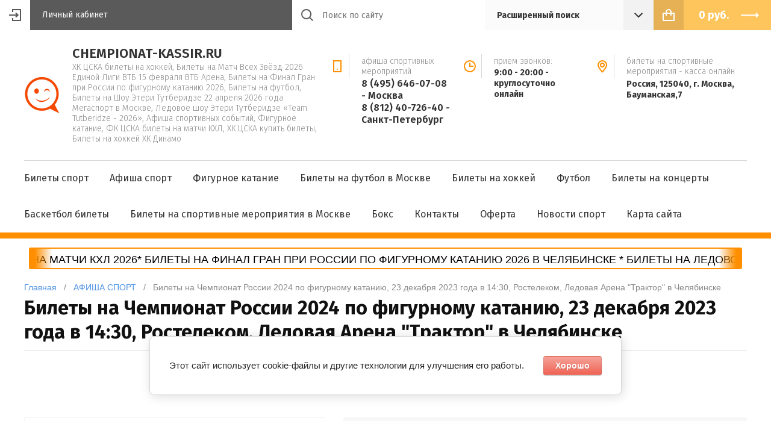

--- FILE ---
content_type: text/html; charset=utf-8
request_url: https://chempionat-kassir.ru/bilety-sport/product/bilety-na-chempionat-rossii-2024-po-figurnomu-kataniyu-23-dekabrya-2023-goda-v-14-30-rostelekom-ledovaya-arena-traktor-v-chelyabinske
body_size: 16151
content:

	<!doctype html><html lang="ru"><head><meta charset="utf-8"><meta name="robots" content="all"/><title>Билеты на Чемпионат России 2024 по фигурному катанию, 23 декабря 2023 года в 14:30, Ростелеком, Ледовая Арена &quot;Трактор&quot; в Челябинске</title>
<!-- assets.top -->
<meta property="og:title" content="Билеты на Чемпионат России 2024 по фигурному катанию, 23 декабря 2023 года в 14:30, Ростелеком, Ледовая Арена &amp;quot;Трактор&amp;quot; в Челябинске">
<meta name="twitter:title" content="Билеты на Чемпионат России 2024 по фигурному катанию, 23 декабря 2023 года в 14:30, Ростелеком, Ледовая Арена &amp;quot;Трактор&amp;quot; в Челябинске">
<meta property="og:description" content="Купить Билеты на Чемпионат России 2024 по фигурному катанию, 23 декабря 2023 года в 14:30, Ростелеком, Ледовая Арена &amp;quot;Трактор&amp;quot; в Челябинске. Где купить билеты на фигурное катание в Челябинске? Билеты на Чемпионат России 2024 по фигурному катанию в Челябинске вы можете купить на сайте и получить электронный билет. Дети до 6 лет в сопровождении взрослых проходят без билета. Цена билета от 500 рублей - билеты в продаже. Справки по телефону: +7 (495) 646-07-08 - касса-онлайн, Челябинск.">
<meta name="twitter:description" content="Купить Билеты на Чемпионат России 2024 по фигурному катанию, 23 декабря 2023 года в 14:30, Ростелеком, Ледовая Арена &amp;quot;Трактор&amp;quot; в Челябинске. Где купить билеты на фигурное катание в Челябинске? Билеты на Чемпионат России 2024 по фигурному катанию в Челябинске вы можете купить на сайте и получить электронный билет. Дети до 6 лет в сопровождении взрослых проходят без билета. Цена билета от 500 рублей - билеты в продаже. Справки по телефону: +7 (495) 646-07-08 - касса-онлайн, Челябинск.">
<meta property="og:image" content="https://chempionat-kassir.ru/thumb/2/28RVDDpfK7doF1JUpvN_sw/350r350/d/image122.jpg">
<meta name="twitter:image" content="https://chempionat-kassir.ru/thumb/2/28RVDDpfK7doF1JUpvN_sw/350r350/d/image122.jpg">
<meta property="og:image:type" content="image/jpeg">
<meta property="og:image:width" content="350">
<meta property="og:image:height" content="350">
<meta property="og:type" content="website">
<meta property="og:url" content="https://chempionat-kassir.ru/bilety-sport/product/bilety-na-chempionat-rossii-2024-po-figurnomu-kataniyu-23-dekabrya-2023-goda-v-14-30-rostelekom-ledovaya-arena-traktor-v-chelyabinske">
<meta property="og:site_name" content="chempionat-kassir.ru">
<meta name="twitter:card" content="summary">
<!-- /assets.top -->
<meta name="description" content="Купить Билеты на Чемпионат России 2024 по фигурному катанию, 23 декабря 2023 года в 14:30, Ростелеком, Ледовая Арена &quot;Трактор&quot; в Челябинске. Где купить билеты на фигурное катание в Челябинске? Билеты на Чемпионат России 2024 по фигурному катанию в Челябинске вы можете купить на сайте и получить электронный билет. Пары, произвольная программа. Женщины, произвольная программа. Цена билета от 500 рублей - билеты в продаже. Справки по телефону: +7 (495) 646-07-08 - касса-онлайн, Челябинск."><meta name="keywords" content="Билеты на Чемпионат России по фигурному катанию 2024, Чемпионат России по фигурному катанию Ростелеком, Чемпионат России по фигурному катанию 21 декабря билеты, Ледовая Арена Трактор касса, билеты на фигурное катание Челябинск, Билеты на Чемпионат России по фигурному катанию 2024, билеты на фигурное катание, Чемпионат России по фигурному катанию 2024 Челябинск, фигурное катание, касса Арена Трактор, фигурное катание в Челябинске купить билеты"><meta name="SKYPE_TOOLBAR" content="SKYPE_TOOLBAR_PARSER_COMPATIBLE"><meta name="viewport" content="width=device-width, initial-scale=1.0, maximum-scale=1.0, user-scalable=no"><meta name="format-detection" content="telephone=no"><meta http-equiv="x-rim-auto-match" content="none"><script src="/g/libs/jquery/1.10.2/jquery.min.js"></script>	<link rel="stylesheet" href="/g/css/styles_articles_tpl.css">
<link rel='stylesheet' type='text/css' href='/shared/highslide-4.1.13/highslide.min.css'/>
<script type='text/javascript' src='/shared/highslide-4.1.13/highslide-full.packed.js'></script>
<script type='text/javascript'>
hs.graphicsDir = '/shared/highslide-4.1.13/graphics/';
hs.outlineType = null;
hs.showCredits = false;
hs.lang={cssDirection:'ltr',loadingText:'Загрузка...',loadingTitle:'Кликните чтобы отменить',focusTitle:'Нажмите чтобы перенести вперёд',fullExpandTitle:'Увеличить',fullExpandText:'Полноэкранный',previousText:'Предыдущий',previousTitle:'Назад (стрелка влево)',nextText:'Далее',nextTitle:'Далее (стрелка вправо)',moveTitle:'Передвинуть',moveText:'Передвинуть',closeText:'Закрыть',closeTitle:'Закрыть (Esc)',resizeTitle:'Восстановить размер',playText:'Слайд-шоу',playTitle:'Слайд-шоу (пробел)',pauseText:'Пауза',pauseTitle:'Приостановить слайд-шоу (пробел)',number:'Изображение %1/%2',restoreTitle:'Нажмите чтобы посмотреть картинку, используйте мышь для перетаскивания. Используйте клавиши вперёд и назад'};</script>

            <!-- 46b9544ffa2e5e73c3c971fe2ede35a5 -->
            <script src='/shared/s3/js/lang/ru.js'></script>
            <script src='/shared/s3/js/common.min.js'></script>
        <link rel='stylesheet' type='text/css' href='/shared/s3/css/calendar.css' /><link rel="icon" href="/favicon.png" type="image/png">

<!--s3_require-->
<link rel="stylesheet" href="/g/basestyle/1.0.1/user/user.css" type="text/css"/>
<link rel="stylesheet" href="/g/basestyle/1.0.1/cookie.message/cookie.message.css" type="text/css"/>
<link rel="stylesheet" href="/g/basestyle/1.0.1/user/user.red.css" type="text/css"/>
<script type="text/javascript" src="/g/basestyle/1.0.1/user/user.js" async></script>
<link rel="stylesheet" href="/g/s3/lp/lpc.v4/css/styles.css" type="text/css"/>
<link rel="stylesheet" href="/g/s3/lp/cookie.message/__landing_page_content_global.css" type="text/css"/>
<link rel="stylesheet" href="/g/s3/lp/cookie.message/colors_lpc.css" type="text/css"/>
<link rel="stylesheet" href="/g/basestyle/1.0.1/cookie.message/cookie.message.red.css" type="text/css"/>
<script type="text/javascript" src="/g/basestyle/1.0.1/cookie.message/cookie.message.js" async></script>
<!--/s3_require-->
			
		
		
		
			<link rel="stylesheet" type="text/css" href="/g/shop2v2/default/css/theme.less.css">		
			<script type="text/javascript" src="/g/printme.js"></script>
		<script type="text/javascript" src="/g/shop2v2/default/js/tpl.js"></script>
		<script type="text/javascript" src="/g/shop2v2/default/js/baron.min.js"></script>
		
			<script type="text/javascript" src="/g/shop2v2/default/js/shop2.2.js"></script>
		
	<script type="text/javascript">shop2.init({"productRefs": {"374213508":{"shema":{"965542508":["469088308"]},"mesta":{"\u041e\u0441\u0442\u0430\u0432\u0438\u0442\u044c \u0437\u0430\u044f\u0432\u043a\u0443":["469088308"]}}},"apiHash": {"getPromoProducts":"e36fcc9d0a5dd6131be4c361e8262023","getSearchMatches":"3d56661e10416cfcf467cf1da39f93c2","getFolderCustomFields":"58b405b77f7ef7fc2c4626d4bbb04af4","getProductListItem":"10c66b5186622ae6c6561c57627552da","cartAddItem":"fa98b871185998267d0b84dede5550e9","cartRemoveItem":"a83b46e7c07d2c54fed0febb3a0dcdbe","cartUpdate":"4a7d2c92af350b3186e0e39dc9056724","cartRemoveCoupon":"9811cc8acf4ad2be5c9e1dd73b6cf949","cartAddCoupon":"5a707236ead232b1af0f51d04383921b","deliveryCalc":"734fceaa2cd017c68943706047f979a5","printOrder":"bc02f6cb04b2e6e23c0e54651ee524b7","cancelOrder":"9f6636607f39e29b26a6e19a63a176e6","cancelOrderNotify":"84cc886cb3120d568d8fb937d83bf9a5","repeatOrder":"af43deca231a188a4dafa327a2d32f6d","paymentMethods":"5a453ff8e50e81270d1416e9aa05cf18","compare":"1dec439c7e7a63b93eb78fab63422ee1"},"hash": null,"verId": 1935436,"mode": "product","step": "","uri": "/bilety-sport","IMAGES_DIR": "/d/","my": {"accessory":"\u0410\u043a\u0441\u0441\u0435\u0441\u0441\u0443\u0430\u0440\u044b","kit":"\u041d\u0430\u0431\u043e\u0440","recommend":"\u0420\u0435\u043a\u043e\u043c\u0435\u043d\u0434\u0443\u0435\u043c\u044b\u0435","similar":"\u041f\u043e\u0445\u043e\u0436\u0438\u0435","modification":"\u0411\u0438\u043b\u0435\u0442\u044b","vendor_alias":"\u041f\u043b\u043e\u0449\u0430\u0434\u043a\u0438","params":"\u041c\u0435\u0441\u0442\u0430 \u0432 \u0437\u0430\u043b\u0435","show_sections":true,"lazy_load_subpages":false,"asc_price_down":"\u041f\u043e \u0441\u0442\u043e\u0438\u043c\u043e\u0441\u0442\u0438","asc_price_up":"\u041f\u043e \u0441\u0442\u043e\u0438\u043c\u043e\u0441\u0442\u0438","asc_name_up":"\u041f\u043e \u043d\u0430\u0437\u0432\u0430\u043d\u0438\u044e","asc_name_down":"\u041f\u043e \u043d\u0430\u0437\u0432\u0430\u043d\u0438\u044e","sort_reset":"\u041d\u0435 \u0441\u043e\u0440\u0442\u0438\u0440\u043e\u0432\u0430\u0442\u044c","sort_title":"\u0421\u043e\u0440\u0442\u0438\u0440\u043e\u0432\u043a\u0430:","show_popular_sort":"\u041f\u043e \u043f\u043e\u043f\u0443\u043b\u044f\u0440\u043d\u043e\u0441\u0442\u0438","article_placeholder":"\u041f\u043e\u0438\u0441\u043a \u043f\u043e \u043d\u043e\u043c\u0435\u0440\u0443","special_alias":"\u0441\u043a\u0438\u0434\u043a\u0430","buy_alias":"\u0414\u043e\u0431\u0430\u0432\u0438\u0442\u044c \u0432 \u043a\u043e\u0440\u0437\u0438\u043d\u0443"},"shop2_cart_order_payments": 3,"cf_margin_price_enabled": 0,"maps_yandex_key":"","maps_google_key":""});</script>
<style type="text/css">.product-item-thumb {width: 210px;}.product-item-thumb .product-image, .product-item-simple .product-image {height: 330px;width: 210px;}.product-item-thumb .product-amount .amount-title {width: 114px;}.product-item-thumb .product-price {width: 160px;}.shop2-product .product-side-l {width: 286px;}.shop2-product .product-image {height: 450px;width: 286px;}.shop2-product .product-thumbnails li {width: 85px;height: 85px;}</style>
<link rel="stylesheet" href="/t/v17666/images/ticker.css" /><script src="/t/v17666/images/limarquee.js"></script><!--[if lt IE 10]><script src="/g/libs/ie9-svg-gradient/0.0.1/ie9-svg-gradient.min.js"></script><script src="/g/libs/jquery-placeholder/2.0.7/jquery.placeholder.min.js"></script><script src="/g/libs/jquery-textshadow/0.0.1/jquery.textshadow.min.js"></script><script src="/g/s3/misc/ie/0.0.1/ie.js"></script><![endif]--><!--[if lt IE 9]><script src="/g/libs/html5shiv/html5.js"></script><![endif]--></head><body style="opacity: 0;" class="inpage"><div class="site-wrapper"><header class="site-header shop-header"><div class="header-top"><div class="site-login">
			<div class="login-in">
			<a href="/registraciya">&nbsp;</a>
		</div>
		<div class="login-title">Личный кабинет</div>
	</div>
<div class="menu-open">&nbsp;</div><div class="header-top-right"><div class="contact-open">&nbsp;</div><div class="search-open">&nbsp;</div><div class="search-wrap"><div class="site-search"><form action="/search" method="get" class="clear-self"><button type="submit"></button><input type="text" name="search" placeholder="Поиск по сайту" /><re-captcha data-captcha="recaptcha"
     data-name="captcha"
     data-sitekey="6LddAuIZAAAAAAuuCT_s37EF11beyoreUVbJlVZM"
     data-lang="ru"
     data-rsize="invisible"
     data-type="image"
     data-theme="light"></re-captcha></form></div>	
	
<div class="shop-search">
	<div class="shop-search-title">
		<strong>Расширенный поиск</strong>
	</div>
	<div class="shop-search-body">
		<form action="/bilety-sport/search" enctype="multipart/form-data">
			<input type="hidden" name="sort_by" value=""/>
			
							<div class="row range">
					<div class="row-title">Цена (руб.):</div>
					<div class="row-body">
						<span class="from">от</span>
						<input name="s[price][min]" type="text" size="5" class="small" value="" />
						<span class="to">до</span>
						<input name="s[price][max]" type="text" size="5" class="small" value="" />
					</div>
				</div>
			
							<div class="row">
					<div class="row-title">Название:</div>
					<div class="row-body">
						<input type="text" name="s[name]" size="20" id="shop2-name" value="" />
					</div>
				</div>
			
							<div class="row">
					<div class="row-title" for="shop2-article">Артикул:</div>
					<div class="row-body">
						<input type="text" name="s[article]" id="shop2-article" value="" />
					</div>
				</div>
			
							<div class="row">
					<div class="row-title">Текст:</div>
					<div class="row-body">
						<input type="text" name="search_text" size="20" id="shop2-text"  value="" />
					</div>
				</div>
			
			
							<div class="row">
					<div class="row-title">Выберите категорию:</div>
					<div class="row-body">
						<select name="s[folder_id]" id="s[folder_id]">
							<option value="">Все</option>
																																							<option value="760237241" >
										 АФИША СПОРТ
									</option>
																																<option value="760067441" >
										 БИЛЕТЫ НА ФУТБОЛ
									</option>
																																<option value="760069241" >
										 ФК Спарта-к
									</option>
																																<option value="760069441" >
										 ФК ЦСКА
									</option>
																																<option value="760069841" >
										 ФК Динамо
									</option>
																																<option value="760069641" >
										 ФК Локомотив
									</option>
																																<option value="760069041" >
										 СБОРНАЯ РОССИИ ПО ФУТБОЛУ
									</option>
																																<option value="760067641" >
										 БИЛЕТЫ НА ХОККЕЙ
									</option>
																																<option value="760070641" >
										&raquo; МАТЧИ КХЛ БИЛЕТЫ
									</option>
																																<option value="760070041" >
										&raquo; ХК ЦСКА БИЛЕТЫ
									</option>
																																<option value="760070241" >
										&raquo; ХК ДИНАМО - БИЛЕТЫ
									</option>
																																<option value="241615508" >
										&raquo; Плей-офф КХЛ. Кубок Гагарина 2025
									</option>
																																<option value="760367041" >
										 БИЛЕТЫ НА ФИГУРНОЕ КАТАНИЕ
									</option>
																																<option value="136127501" >
										&raquo; Финал Гран при России по фигурному катанию 2025/26
									</option>
																																<option value="182005908" >
										&raquo; Чемпионат России по прыжкам 2026
									</option>
																																<option value="182310509" >
										&raquo; Билеты на Чемпионат России по фигурному катанию 2026
									</option>
																																<option value="689477313" >
										&raquo; Ледовое шоу Этери Тутберидзе «Team Tutberidze - 2026»
									</option>
																																<option value="175273102" >
										 СТАДИОНЫ
									</option>
																																<option value="57120416" >
										&raquo; Стадион «Лужники»
									</option>
																																<option value="55083416" >
										&raquo; Дворец Спорта «Мегаспорт»
									</option>
																																<option value="421862616" >
										&raquo; Стадион «Ростов Арена»
									</option>
																																<option value="57120816" >
										&raquo; Стадион «Арена Химки»
									</option>
																																<option value="16959102" >
										&raquo; Стадион &quot;Фишт&quot;, Сочи
									</option>
																																<option value="57119616" >
										&raquo; Стадион «РЖД Арена»
									</option>
																																<option value="57119016" >
										&raquo; Стадион Открытие Арена
									</option>
																																<option value="447888016" >
										&raquo; ВТБ Арена стадион Динамо
									</option>
																																<option value="57118816" >
										&raquo; Стадион «ЦСКА ВЭБ АРЕНА»
									</option>
																																<option value="287516308" >
										&raquo; Концертный зал «Live Арена»
									</option>
																																<option value="296457708" >
										&raquo; New Wave Hall, Казань
									</option>
																																<option value="183288302" >
										&raquo; Стадион «Калининград»
									</option>
																																<option value="760068041" >
										 БИЛЕТЫ НА БОКС
									</option>
																																<option value="172568901" >
										&raquo; Бокс в Сочи
									</option>
																																<option value="760068241" >
										 БИЛЕТЫ НА БАСКЕТБОЛ
									</option>
																																<option value="564893816" >
										 ХУДОЖЕСТВЕННАЯ ГИМНАСТИКА
									</option>
																																<option value="760379041" >
										 БИЛЕТЫ НА ТЕННИС
									</option>
																																<option value="35305816" >
										 АФИША КОНЦЕРТОВ
									</option>
																																<option value="760068441" >
										 БИЛЕТЫ НА КОНЦЕРТ
									</option>
																					</select>
					</div>
				</div>

				<div id="shop2_search_custom_fields"></div>
			
						<div id="shop2_search_global_fields">
				
																						</div>
						
							<div class="row">
					<div class="row-title">Производитель:</div>
					<div class="row-body">
						<select name="s[vendor_id]">
							<option value="">Все</option>          
															<option value="247433241" >ДС «Мегаспорт», Москва</option>
															<option value="244311841" >Стадион «Лужники» Россия, Москва</option>
															<option value="14215416" >ВТБ Арена – Центральный стадион «Динамо»</option>
															<option value="51772508" >New Wave Hall Красная Поляна, Сочи</option>
															<option value="11623216" >Стадион «Нижний Новгород»</option>
															<option value="17423016" >Стадион &quot;Мордовия Арена&quot; Саранск</option>
															<option value="246429441" >ЦСКА Арена, СРК «Парк легенд»</option>
															<option value="13403016" >ЦСКА Арена, СРК «Парк легенд»</option>
															<option value="13471216" >Ледовый дворец ЦСКА Арена</option>
															<option value="11715016" >Стадион «Ростов Арена»</option>
															<option value="244358641" >УСК «ЦСКА»</option>
															<option value="244913441" >Стадион ЦСКА</option>
															<option value="244422241" >Мегаспорт</option>
															<option value="245370041" >Стадион Локомотив</option>
															<option value="246294441" >Стадион ЛУКОЙЛ Арена (Москва, Россия)</option>
															<option value="246308441" >Арена ЦСКА (Москва, Россия)</option>
															<option value="246384841" >Стадион Локомотив (Москва, Россия)</option>
															<option value="246403041" >Арена Химки (Химки, Россия)</option>
															<option value="246574441" >ЛДС ЦСКА (Москва, Россия)</option>
															<option value="247432841" >Ледовый Дворец &quot;Большой&quot; Сочи</option>
															<option value="5103616" >СК &quot;Олимпийский&quot;</option>
															<option value="5225016" >Крокус Сити Холл</option>
															<option value="5382416" >ГЦКЗ &quot;РОССИЯ&quot; в Лужниках</option>
															<option value="5404016" >ЛД Арена Балашиха</option>
															<option value="5405216" >&quot;Лужники&quot; Москва</option>
															<option value="5487616" >Кремлевский Дворец</option>
															<option value="6276416" >ОК &quot;Лужники&quot; - Малая Спортивная Арена (МСА)</option>
															<option value="9288616" >Концертный зал New Wave Hall Олимпийский парк</option>
															<option value="9467816" >Стадион «ВЭБ АРЕНА» Москва</option>
															<option value="9485016" >Стадион &quot;ФИШТ&quot; Сочи</option>
															<option value="9486016" >Стадион «Волгоград Арена»</option>
															<option value="9486616" >Стадион «ФК Краснодар» Россия, Краснодар</option>
															<option value="9638016" >Красная площадь</option>
															<option value="9638416" >Музей-усадьба Архангельское</option>
															<option value="9863416" >«НСК Олимпийский» Киев</option>
															<option value="11148216" >Стадион Санкт-Петербург Арена</option>
															<option value="12041616" >Vegas City Hall в ТРК «Vegas Крокус Сити»</option>
															<option value="12076216" >Стадион «Калининград»</option>
															<option value="12437216" >Стадион «ЦСКА ВЭБ Арена»</option>
															<option value="14206216" >Словакия → Кошице → «Ladislav Troják (Steel Arena)»</option>
															<option value="14207816" >Словакия → Братислава → «Ondrej Nepela Arena»</option>
															<option value="15216416" >Стадион «Зенит» Санкт-Петербург</option>
															<option value="16038016" >ВТБ Арена - Центральный стадион &quot;Динамо&quot;</option>
															<option value="16108216" >Минск-Арена</option>
															<option value="16997816" >&quot;Екатеринбург-ЭКСПО&quot;</option>
															<option value="17080216" >Арена-2000 Ярославль</option>
															<option value="17424016" >Стадион &quot;Нижний Новгород&quot;</option>
															<option value="17971016" >ВТБ Арена - имени Аркадия Чернышева</option>
															<option value="18526416" >Легкоатлетический манеж ЦСКА</option>
															<option value="18793816" >Арена Мытищи</option>
															<option value="18818816" >Ледовый Дворец &quot;Арена Балашиха&quot;</option>
															<option value="18985416" >Стадион &quot;Самара Арена&quot; Самара</option>
															<option value="19437616" >РЖД Арена (Локомотив)</option>
															<option value="19516016" >Ледовый дворец &quot;Крылатское&quot;</option>
															<option value="19697816" >МСЗК «Платинум Арена Красноярск»</option>
															<option value="19794216" >МСА &quot;Лужники&quot;</option>
															<option value="19864816" >«Газпром Арена», Санкт-Петербург</option>
															<option value="21378416" >«ВТБ Арена - Малая Спортивная Арена»</option>
															<option value="21561616" >Дворец гимнастики Ирины Винер-Усмановой</option>
															<option value="39553500" >Ледовая арена &quot;Шайба&quot;</option>
															<option value="78911300" >«Минск Арена», Минск (Беларусь)</option>
															<option value="91968700" >«WOW Арена» Сочи</option>
															<option value="969901" >«Адлер Арена» Сочи</option>
															<option value="1270501" >Стадион &quot;Екатеринбург Арена&quot;</option>
															<option value="4505101" >Стадион «Фишт» Сочи</option>
															<option value="8502101" >«Газпром Арена» Санкт-Петербург</option>
															<option value="12459301" >ВТБ Ледовый дворец, Малая Арена</option>
															<option value="12489701" >Ледовый Дворец спорта, Санкт-Петербург</option>
															<option value="24874101" >Стадион «ВТБ Арена» Москва</option>
															<option value="25314501" >ЛД &quot;Айсберг&quot; Сочи</option>
															<option value="34999301" >Ледовая арена «Трактор», Челябинск</option>
															<option value="11818702" >«Olympic Sports Centre», Рига (Латвия)</option>
															<option value="11849502" >Арена Рига, Рига (Латвия)</option>
															<option value="42889102" >Стадион уточняется</option>
															<option value="44589702" >Концертный зал &quot;Барвиха Luxury Village&quot;</option>
															<option value="44590902" >ГЛАВCLUB Москва, ул. Орджоникидзе, 11</option>
															<option value="21204304" >Сочи Автодром, Олимпийский парк</option>
															<option value="24000104" >Дворец зимнего спорта «Айсберг», Сочи</option>
															<option value="27666904" >Дворец спорта &quot;Большой&quot;, Сочи</option>
															<option value="45045904" >БСА Лужники</option>
															<option value="52617104" >СК «Юбилейный», Санкт-Петербург</option>
															<option value="2889105" >Ледовый комплекс «Арена Саранск», Саранск</option>
															<option value="16814105" >Ледовый комплекс «Арена Саранск»</option>
															<option value="36884906" >Платинум Арена, Красноярск</option>
															<option value="30423907" >Олимпийский стадион им. Ататюрка, Стамбул (Турция)</option>
															<option value="36542107" >«Уфа-Арена», Уфа</option>
															<option value="36546907" >G-Drive Арена, Омск</option>
															<option value="6546308" >Дворец спорта (Казань)</option>
															<option value="6856508" >ЛД &quot;Кристалл Арена&quot;, Красноярск</option>
															<option value="9664108" >«СКА Арена» Санкт-Петербург</option>
															<option value="18400108" >Стадион &quot;Волгоград Арена&quot;, Волгоград</option>
															<option value="25289108" >Международный центр самбо и центр бокса</option>
															<option value="31339308" >Арена «Металлург» Магнитогорск</option>
															<option value="41392708" >г. Златоуст, Лыжно-биатлонный комплекс</option>
															<option value="50269308" >Live Арена МТС (Новоивановское, ул. Западная, д. 145)</option>
															<option value="5354309" >Ледовый Дворец (Тула)</option>
															<option value="6248109" >Зеленый театр ВДНХ</option>
															<option value="6248309" >УСК «Крылья советов»</option>
															<option value="12387709" >Клуб &quot;1930 Moscow&quot;</option>
															<option value="22990309" >СК &quot;Юбилейный&quot;</option>
															<option value="24277709" >УСЗ «Дружба»</option>
															<option value="33940509" >Ледовая арена «Кристалл» (Красноярск)</option>
															<option value="43981909" >«Сибирь-Арена», Новосибирск</option>
															<option value="48437909" >СКА Арена Санкт-Петербург</option>
															<option value="59687109" >Navka Arena</option>
															<option value="60316109" >Al Nahyan Stadium, Абу-Даби</option>
															<option value="67667109" >Дворец гимнастики Винер-Усмановой</option>
															<option value="86145509" >Национальный стадион в Минске</option>
															<option value="86148309" >New Wave Hall, Казань</option>
															<option value="86980709" >Стадион Ак Барс Арена, Казань</option>
															<option value="570516" >Навка Арена</option>
													</select>
					</div>
				</div>
			
											    <div class="row">
				        <div class="row-title">Лучшее:</div>
				        <div class="row-body">
				            				            <select name="s[flags][172241]">
					            <option value="">Все</option>
					            <option value="1">да</option>
					            <option value="0">нет</option>
					        </select>
						</div>
				    </div>
		    												    <div class="row">
				        <div class="row-title">Новинка:</div>
				        <div class="row-body">
				            				            <select name="s[flags][2]">
					            <option value="">Все</option>
					            <option value="1">да</option>
					            <option value="0">нет</option>
					        </select>
						</div>
				    </div>
		    												    <div class="row">
				        <div class="row-title">Спецпредложение:</div>
				        <div class="row-body">
				            				            <select name="s[flags][1]">
					            <option value="">Все</option>
					            <option value="1">да</option>
					            <option value="0">нет</option>
					        </select>
						</div>
				    </div>
		    				
							<div class="row">
					<div class="row-title">Результатов на странице:</div>
					<div class="row-body">
						<select name="s[products_per_page]">
																														<option value="5">5</option>
																							<option value="20">20</option>
																							<option value="35">35</option>
																							<option value="50" selected="selected">50</option>
																							<option value="65">65</option>
																							<option value="80">80</option>
																							<option value="95">95</option>
													</select>
					</div>
				</div>
			
			<div class="row row-button">
				<button type="submit" class="search-btn">Найти</button>
			</div>
		<re-captcha data-captcha="recaptcha"
     data-name="captcha"
     data-sitekey="6LddAuIZAAAAAAuuCT_s37EF11beyoreUVbJlVZM"
     data-lang="ru"
     data-rsize="invisible"
     data-type="image"
     data-theme="light"></re-captcha></form>
	</div>
</div><!-- Search Form --></div><div class="site-cart"><div id="shop2-cart-preview">
	<a href="/bilety-sport/cart" class="site-cart-inner">
		<div class="total-sum">
							<strong> 0 <span>руб.</span></strong>
					</div>
	</a>
</div><!-- Cart Preview --></div></div></div><div class="header-middle"><div class="header-middle-inner"><div class="company"><div class="company-logo"><a href="http://chempionat-kassir.ru"><img src="/thumb/2/MqM9CeJA4j6Wc_3UhfoB8w/60r/d/1unnamed.png" alt=""></a></div><div class="company-text"><div class="company-name"><a href="http://chempionat-kassir.ru">CHEMPIONAT-KASSIR.RU</a></div><div class="company-desc">ХК ЦСКА билеты на хоккей, Билеты на Матч Всех Звёзд 2026 Единой Лиги ВТБ 15 февраля ВТБ Арена, Билеты на Финал Гран при России по фигурному катанию 2026, Билеты на футбол, Билеты на Шоу Этери Тутберидзе 22 апреля 2026 года Мегаспорт в Москве, Ледовое шоу Этери Тутберидзе «Team Tutberidze - 2026», Афиша спортивных событий, Фигурное катание, ФК ЦСКА билеты на матчи КХЛ, ХК ЦСКА купить билеты, Билеты на хоккей ХК Динамо</div></div></div><div class="contacts"><div class="phones"><div class="phones-icon">&nbsp;</div><div class="phones-inner"><div class="phones-title">Афиша спортивных мероприятий</div><div class="phones-body"><div><a href="tel:8 (495) 646-07-08 - Москва">8 (495) 646-07-08 - Москва</a></div><div><a href="tel:8 (812) 40-726-40 - Санкт-Петербург">8 (812) 40-726-40 - Санкт-Петербург</a></div></div></div></div><div class="time"><div class="time-icon">&nbsp;</div><div class="time-inner"><div class="time-title">прием звонков:</div><div class="time-body">9:00 - 20:00 - круглосуточно онлайн</div></div></div><div class="address"><div class="address-icon">&nbsp;</div><div class="address-inner"><div class="address-title">Билеты на спортивные мероприятия - касса онлайн</div><div class="address-body">Россия, 125040, г. Москва, Бауманская,7</div></div></div></div></div></div><div class="header-bottom"><ul class="menu-top clear-list"><li class="has opened active"><a href="/" >Билеты спорт</a><ul class="level-2"><li><a href="https://chempionat-kassir.ru/bilety-futbol" >Билеты на футбол</a></li><li><a href="https://chempionat-kassir.ru/glavnaya/folder/bilety-figurnoye-kataniye" >Билеты на фигурное катание</a></li><li><a href="https://chempionat-kassir.ru/bilety-na-khokkey-kkhl" >Билеты на хоккей</a></li><li><a href="https://chempionat-kassir.ru/glavnaya/folder/bilety-na-boks" >Билеты на бокс</a></li></ul></li><li class="has"><a href="/afisha-sport" >Афиша спорт</a><ul class="level-2"><li><a href="/top-10" >ТОП - 10</a></li></ul></li><li><a href="/figurnoe-katanie" >Фигурное катание</a></li><li class="has"><a href="/bilety-na-futbol-v-moskve" >Билеты на футбол в Москве</a><ul class="level-2"><li><a href="/fk-dinamo-moskva" >ФК Динамо Москва</a></li><li><a href="https://chempionat-kassir.ru/bilety-tsska-moskva" >ФК ЦСКА</a></li><li><a href="https://chempionat-kassir.ru/bilety-lokomotiv-fk" >ФК Локомотив</a></li><li><a href="https://chempionat-kassir.ru/bilety-sport/folder/bilety-spartak-fk" >ФК Спарта МСК</a></li><li><a href="https://chempionat-kassir.ru/glavnaya/folder/bilety-sbornaya-rossii" >Сборная России по футболу</a></li></ul></li><li class="has"><a href="/bilety-na-hokkej" >Билеты на хоккей</a><ul class="level-2"><li><a href="/bilety-hk-cska" >Билеты ХК ЦСКА</a></li></ul></li><li><a href="/futbol" >Футбол</a></li><li><a href="https://chempionat-kassir.ru/magazin/folder/bilety-na-kontsert" >Билеты на концерты</a></li><li><a href="/basketbol-bilety" >Баскетбол билеты</a></li><li><a href="/bilety-na-sportivnye-meropriyatiya-v-moskve" >Билеты на спортивные мероприятия в Москве</a></li><li><a href="https://chempionat-kassir.ru/glavnaya/folder/bilety-na-boks" >Бокс</a></li><li><a href="/kontakty" >Контакты</a></li><li class="has"><a href="/oferta" >Оферта</a><ul class="level-2"><li><a href="/obshchiye-pravila-i-oplata-zakaza" >Общие правила и оплата заказа</a></li><li><a href="/oplata-i-dostavka" >Оплата и доставка</a></li></ul></li><li><a href="/novosti-sport" >Новости спорт</a></li><li><a href="/sitemap" >Карта сайта</a></li></ul></div></header><div class="ticker"><div class="wrap"><div class="str6"><p>ХК ЦСКА БИЛЕТЫ НА МАТЧИ КХЛ 2026* БИЛЕТЫ НА ФИНАЛ ГРАН ПРИ РОССИИ ПО ФИГУРНОМУ КАТАНИЮ 2026 В ЧЕЛЯБИНСКЕ * БИЛЕТЫ НА ЛЕДОВОЕ ШОУ ЭТЕРИ ТУТБЕРИДЗЕ В МОСКВЕ * БИЛЕТЫ НА ШОУ ЭТЕРИ ТУТБЕРИДЗЕ В САНКТ-ПЕТЕРБУРГЕ &quot;ЮБИЛЕЙНЫЙ&quot;<span style="font-size: 13pt;">* БИЛЕТЫ НА ФУТБОЛ * ЧЕМПИОНАТ РОССИИ 2025/26 ПО ФУТБОЛУ * ФУТБОЛ БИЛЕТЫ * БИЛЕТЫ НА ХОККЕЙ * БИЛЕТЫ НА ФУТБОЛ *БИЛЕТЫ РПЛ * </span><span style="font-size: 13pt;">БИЛЕТЫ НА ФУТБОЛ, ХОККЕЙ, БАСКЕТБОЛ, ФИГУРНОЕ КАТАНИЕ * ФК ЦСКА КУПИТЬ БИЛЕТЫ ВТБ АРЕНА * БИЛЕТЫ НА СПОРТИВНЫЕ МЕРОПРИЯТИЯ * </span><span style="font-size: 10pt;"><span style="font-size: 13pt;">БИЛЕТЫ НА КОНЦЕРТЫ *</span></span><span style="font-size: 10pt; color: #000000;"><span style="font-size: 13pt;"><span style="color: #ff0000;"> </span></span><strong> </strong></span></p></div></div></div><div class="site-container"><div class="h1-wrap">
<div class="site-path" data-url="/"><a href="/">Главная</a>   /   <a href="/glavnaya/folder/afisha-sport">АФИША СПОРТ</a>   /   Билеты на Чемпионат России 2024 по фигурному катанию, 23 декабря 2023 года в 14:30, Ростелеком, Ледовая Арена "Трактор" в Челябинске</div><h1>Билеты на Чемпионат России 2024 по фигурному катанию, 23 декабря 2023 года в 14:30, Ростелеком, Ледовая Арена &quot;Трактор&quot; в Челябинске</h1></div><div class="main-wrap"><main class="site-main">
	<div class="shop2-cookies-disabled shop2-warning hide"></div>
	
	
	
		
							
			
							
			
							
			
		
					

<script>
	$(function(){
		$('.product-img').lightGallery({
            selector: '.light_gallery',
            thumbnail: false,
            download: false
        });
	})
</script>

 
<div class="shop2-product"></div>
	
	<div class="product-fast-view-wrap">
		<div class="left">
			<div class="product-slider-wrap">
				<div class="product-image-slider">
					<div class="slider-item">
													<a href="/d/image122.jpg">
								<img src="/thumb/2/0cUX70SII9M81QO_LiKRuA/442r550/d/image122.jpg" alt="Билеты на Чемпионат России 2024 по фигурному катанию, 23 декабря 2023 года в 14:30, Ростелеком, Ледовая Арена &quot;Трактор&quot; в Челябинске" title="Билеты на Чемпионат России 2024 по фигурному катанию, 23 декабря 2023 года в 14:30, Ростелеком, Ледовая Арена &quot;Трактор&quot; в Челябинске" />
							</a>
											</div>
									</div>
				<div class="dotsContainer"></div>
			</div>
			
							


 
	
			<div class="product-compare">
			<label>
				<input type="checkbox" value="463471508"/>
				Добавить к сравнению
			</label>
		</div>
		
	
		
			<div class="shop2-product-options"><div class="item-option"><div class="option-title">Площадки</div><div class="option-body"><a href="/bilety-sport/vendor/ledovaya-arena-traktor-chelyabinsk">Ледовая арена «Трактор», Челябинск</a></div></div></div>
	
						
						<div class="product-note"><h2>Билеты на Чемпионат России 2024 по фигурному катанию, 23 декабря 2023 года в 14:30, Ростелеком, Пары, произвольная программа. Женщины, произвольная программа, Ледовая Арена &quot;Трактор&quot; в Челябинске</h2>

<p>Купить Билеты на Чемпионат России 2024 по фигурному катанию, 23 декабря 2023 года в 14:30, Ростелеком, <strong>Пары, произвольная программа. Женщины, произвольная программа</strong>, Ледовая Арена &quot;Трактор&quot; в Челябинске. Где купить билеты на фигурное катание в Челябинске? Билеты на Чемпионат России 2024 по фигурному катанию в Челябинске вы можете купить на сайте и получить электронный билет. Дети до 6 лет в сопровождении взрослых проходят без билета. Цена билета от 500 рублей - билеты в продаже. Справки по телефону: +7 (495) 646-07-08 - касса-онлайн, Челябинск.</p>

<p><a href="/glavnaya/folder/bilety-na-figurnoye-kataniye"><img alt="Выбрать другую дату" class="mce-s3-button" src="/d/1935436/d/buttons/361502.png" /></a></p>

<p><img alt="screenshot_102.webp" src="/thumb/2/9QYih3S3WZtih4Vpiqtwfw/700r/d/screenshot_102.webp" style="border-width: 0" /></p>

<p><a href="/glavnaya/folder/bilety-na-figurnoye-kataniye"><img alt="Выбрать другую дату" class="mce-s3-button" src="/d/1935436/d/buttons/361502.png" /></a></p></div>
						
						
			<script type="text/javascript">(function() {
				if (window.pluso)if (typeof window.pluso.start == "function") return;
				if (window.ifpluso==undefined) { window.ifpluso = 1;
					var d = document, s = d.createElement('script'), g = 'getElementsByTagName';
					s.type = 'text/javascript'; s.charset='UTF-8'; s.async = true;
					s.src = ('https:' == window.location.protocol ? 'https' : 'http')  + '://share.pluso.ru/pluso-like.js';
					var h=d[g]('body')[0];
					h.appendChild(s);
				}})();
			</script>
			
			<div style="margin: 0 0 20px; width: 100%; text-align: center;" class="pluso" data-background="#fff" data-options="small,round,line,horizontal,counter,theme=04" data-services="twitter,facebook,vkontakte,odnoklassniki,linkedin,google"></div>
		</div>
		<div class="right">
						
			
			<div class="shop-form-add">
				<div class="product-price-wrap">
					
	        		<div class="product-price">
	        			<div style="font-size:16px; margin-bottom:10px;" class="p_folder_name">АФИША СПОРТ</div>
	        								</div>
									</div>
				
				<div class="product-button-wrap">
															<a href="" class="shop-buy-one-click shop2-btn" data-api-url="&param[tpl]=global:shop2.2.73-form.minimal.tpl"><span>Купить в один клик</span></a>
									</div>
				
			</div>
						
			
						
										<ul class="mods-prods">
						<li class="mod-title">
							<div class="td-col1-td-col2">
								<div class="td-col1">Место</div>
								<div class="td-col2">Схема</div>
							</div>
							<div class="td-col3-td-col4-td-col5">
								<div class="td-col3">В продаже</div>
								<div class="td-col4">Цена</div>
								<div class="td-col5">Количество</div>
								<div class="td-col6">для заказа</div>
							</div>
						</li>
						<li class="shop2-kind-item"><form method="post" action="/bilety-sport?mode=cart&amp;action=add" accept-charset="utf-8"><input type="hidden" name="kind_id" value="469088308" /><input type="hidden" name="product_id" value="374213508" /><input type="hidden" name="meta" value="{&quot;shema&quot;:{&quot;image_id&quot;:&quot;965542508&quot;,&quot;filename&quot;:&quot;screenshot_102.webp&quot;,&quot;ver_id&quot;:1935436,&quot;image_width&quot;:&quot;735&quot;,&quot;image_height&quot;:&quot;525&quot;,&quot;ext&quot;:&quot;webp&quot;},&quot;mesta&quot;:&quot;\u041e\u0441\u0442\u0430\u0432\u0438\u0442\u044c \u0437\u0430\u044f\u0432\u043a\u0443&quot;}" /><div class="td-col1-td-col2"><div class="td-col1">Оставить заявку</div><div class="td-col2"><span class="zoom-box"><span class="zoom-button"></span><span class="zoom-image"><span class="zoom-close">x</span><img src="/d/screenshot_102.webp" alt="Оставить заявку"></span></span><div class="amount-col"><span>В продаже:</span> 18</div></div></div><div class="td-col3-td-col4-td-col5"><div class="td-col3">18</div><div class="td-col4">	<div class="price-current ">
		<strong>0</strong> руб.			</div>
		</div><div class="td-col5">
				
	<div class="product-amount">
					<div class="amount-title">Количество:</div>
							<div class="shop2-product-amount">
				<button type="button" class="amount-minus">&#8722;</button><input type="text" name="amount" data-kind="463471508"  data-min="1" data-multiplicity="" maxlength="4" value="1" /><button type="button" class="amount-plus">&#43;</button>
			</div>
						</div>
</div><div class="td-col6">	
			<button class="shop2-product-btn type-2 buy" type="submit">
			<span>Добавить в корзину</span>
		</button>
	
</div></div><re-captcha data-captcha="recaptcha"
     data-name="captcha"
     data-sitekey="6LddAuIZAAAAAAuuCT_s37EF11beyoreUVbJlVZM"
     data-lang="ru"
     data-rsize="invisible"
     data-type="image"
     data-theme="light"></re-captcha></form></li>
					</ul>
								
			
			
					</div>
	</div>	
</div>
	<div class="product-tabs-wrap">
			



	<div class="shop2-product-data" id="product_tabs">
			</div>
		
			</div>

	


	
	</main></div></div><div class="collection-wrap">	
			<div class="item-collection">
			<div class="shop2-collection-header">
									Похожие
							</div>
			<div class="shop2-group-kinds">
				<div class="shop2-group-kinds-inner">
												
<div class="shop2-kind-item">
	
			<div class="kind-image">
								<a href="/final-gran-pri-rossii-po-figurnomu-kataniyu-8-marta-2026-goda-15-00-ledovaya-arena-traktor-kupit-bilety-v-chelyabinske"><img src="/thumb/2/pBS9yV2yPb3fsD8CWtUeVg/228r360/d/image8_1.jpg" alt="Финал Гран при России по фигурному катанию, 8 марта 2026 года 15:00, Ледовая Арена «Трактор» - купить билеты в Челябинске" title="Финал Гран при России по фигурному катанию, 8 марта 2026 года 15:00, Ледовая Арена «Трактор» - купить билеты в Челябинске" /></a>
				<div class="verticalMiddle"></div>
							</div>
			<div class="kind-details">
				<div class="kind-name"><a href="/final-gran-pri-rossii-po-figurnomu-kataniyu-8-marta-2026-goda-15-00-ledovaya-arena-traktor-kupit-bilety-v-chelyabinske">Финал Гран при России по фигурному катанию, 8 марта 2026 года 15:00, Ледовая Арена «Трактор» - купить билеты в Челябинске</a></div>
								<div class="kind-price">
						
					
						<div class="price-current">
		<strong>2&nbsp;000</strong> руб.			</div>
				</div>
							</div>
	</div>												
<div class="shop2-kind-item">
	
			<div class="kind-image">
								<a href="/bilety-na-chempionat-rossii-po-pryzhkam-figurnoe-katanie-31-yanvarya-2026-goda-v-14-00-18-00-navka-arena"><img src="/thumb/2/ZTDcyNTMye9VXYt70YdY7Q/228r360/d/image121.jpg" alt="Билеты на Чемпионат России по прыжкам фигурное катание, 31 января 2026 года в 14:00-18:00, Навка Арена" title="Билеты на Чемпионат России по прыжкам фигурное катание, 31 января 2026 года в 14:00-18:00, Навка Арена" /></a>
				<div class="verticalMiddle"></div>
							</div>
			<div class="kind-details">
				<div class="kind-name"><a href="/bilety-na-chempionat-rossii-po-pryzhkam-figurnoe-katanie-31-yanvarya-2026-goda-v-14-00-18-00-navka-arena">Билеты на Чемпионат России по прыжкам фигурное катание, 31 января 2026 года в 14:00-18:00, Навка Арена</a></div>
								<div class="kind-price">
						
					
						<div class="price-current">
		<strong>6&nbsp;000</strong> руб.			</div>
				</div>
							</div>
	</div>												
<div class="shop2-kind-item">
	
			<div class="kind-image">
								<a href="/final-gran-pri-rossii-po-figurnomu-kataniyu-7-marta-2026-goda-15-00-ledovaya-arena-traktor-kupit-bilety-v-chelyabinske"><img src="/thumb/2/pBS9yV2yPb3fsD8CWtUeVg/228r360/d/image8_1.jpg" alt="Финал Гран при России по фигурному катанию, 7 марта 2026 года 15:00, Ледовая Арена «Трактор» - купить билеты в Челябинске" title="Финал Гран при России по фигурному катанию, 7 марта 2026 года 15:00, Ледовая Арена «Трактор» - купить билеты в Челябинске" /></a>
				<div class="verticalMiddle"></div>
							</div>
			<div class="kind-details">
				<div class="kind-name"><a href="/final-gran-pri-rossii-po-figurnomu-kataniyu-7-marta-2026-goda-15-00-ledovaya-arena-traktor-kupit-bilety-v-chelyabinske">Финал Гран при России по фигурному катанию, 7 марта 2026 года 15:00, Ледовая Арена «Трактор» - купить билеты в Челябинске</a></div>
								<div class="kind-price">
						
					
						<div class="price-current">
		<strong>2&nbsp;000</strong> руб.			</div>
				</div>
							</div>
	</div>												
<div class="shop2-kind-item">
	
			<div class="kind-image">
								<a href="/bilety-na-shou-eteri-tutberidze-22-aprelya-2026-goda-v-19-00-ds-megasport-moskva"><img src="/thumb/2/1ovJGuv4pnxNkMYD9uqaiQ/228r360/d/image2_1.jpg" alt="Билеты на Шоу Этери Тутберидзе, 22 апреля 2026 года в 19:00, ДС «Мегаспорт», Москва" title="Билеты на Шоу Этери Тутберидзе, 22 апреля 2026 года в 19:00, ДС «Мегаспорт», Москва" /></a>
				<div class="verticalMiddle"></div>
							</div>
			<div class="kind-details">
				<div class="kind-name"><a href="/bilety-na-shou-eteri-tutberidze-22-aprelya-2026-goda-v-19-00-ds-megasport-moskva">Билеты на Шоу Этери Тутберидзе, 22 апреля 2026 года в 19:00, ДС «Мегаспорт», Москва</a></div>
								<div class="kind-price">
						
					
						<div class="price-current">
		<strong>1&nbsp;900</strong> руб.			</div>
				</div>
							</div>
	</div>												
<div class="shop2-kind-item">
	
			<div class="kind-image">
								<a href="/bilety-na-chempionat-rossii-po-pryzhkam-figurnoe-katanie-1-fevralya-2026-goda-v-14-00-18-00-navka-arena"><img src="/thumb/2/ZTDcyNTMye9VXYt70YdY7Q/228r360/d/image121.jpg" alt="Билеты на Чемпионат России по прыжкам фигурное катание, 1 февраля 2026 года в 14:00-18:00, Навка Арена" title="Билеты на Чемпионат России по прыжкам фигурное катание, 1 февраля 2026 года в 14:00-18:00, Навка Арена" /></a>
				<div class="verticalMiddle"></div>
							</div>
			<div class="kind-details">
				<div class="kind-name"><a href="/bilety-na-chempionat-rossii-po-pryzhkam-figurnoe-katanie-1-fevralya-2026-goda-v-14-00-18-00-navka-arena">Билеты на Чемпионат России по прыжкам фигурное катание, 1 февраля 2026 года в 14:00-18:00, Навка Арена</a></div>
								<div class="kind-price">
						
					
						<div class="price-current">
		<strong>0</strong> руб.			</div>
				</div>
							</div>
	</div>									</div>
			</div>
		</div>
	</div><footer class="site-footer"><div class="footer-inner"><div class="footer-top"><ul class="menu-bottom"><li class="opened active"><a href="/" >Билеты спорт</a></li><li><a href="/afisha-sport" >Афиша спорт</a></li><li><a href="/figurnoe-katanie" >Фигурное катание</a></li><li><a href="/bilety-na-futbol-v-moskve" >Билеты на футбол в Москве</a></li><li><a href="/bilety-na-hokkej" >Билеты на хоккей</a></li><li><a href="/futbol" >Футбол</a></li><li><a href="https://chempionat-kassir.ru/magazin/folder/bilety-na-kontsert" >Билеты на концерты</a></li><li><a href="/basketbol-bilety" >Баскетбол билеты</a></li><li><a href="/bilety-na-sportivnye-meropriyatiya-v-moskve" >Билеты на спортивные мероприятия в Москве</a></li><li><a href="https://chempionat-kassir.ru/glavnaya/folder/bilety-na-boks" >Бокс</a></li><li><a href="/kontakty" >Контакты</a></li><li><a href="/oferta" >Оферта</a></li><li><a href="/novosti-sport" >Новости спорт</a></li><li><a href="/sitemap" >Карта сайта</a></li></ul></div><div class="footer-middle"><div class="site-name-bot">  Copyright &copy; 2018 - 2026<strong>CHEMPIONAT-KASSIR.RU</strong></div><div class="counters">Купить билеты на футбол, хоккей, Кубок Первого канала 2024, фигурное катание, бокс и другие спортивные мероприятия.
<!--__INFO2026-01-16 10:24:01INFO__-->
</div><div class="copyright"><span style='font-size:14px;' class='copyright'><!--noindex--> <span style="text-decoration:underline; cursor: pointer;" onclick="javascript:window.open('https://megagr'+'oup.ru/?utm_referrer='+location.hostname)" class="copyright"><img src="https://cp21.megagroup.ru/g/mlogo/25x25/grey/dark.png" alt="Мегагрупп.ру" style="vertical-align: middle;">Мегагрупп.ру</span> <!--/noindex--></span></div></div></div><div class="social-wrap"><a href="http://www.odnoklassniki.ru/" target="_blank"><img src="/thumb/2/nEhdIdXfr0T07iCPwTPaLA/40r40/d/ok.png" alt="Odnoklassniki" class="social-image" title="Мы в Odnoklassniki"></a><a href="http://vkontakte.ru/" target="_blank"><img src="/thumb/2/83zwmncxSL711SuUro4IbQ/40r40/d/vk.png" alt="Vkontakte" class="social-image" title="Мы в Vkontakte"></a><a href="http://facebook.com/" target="_blank"><img src="/thumb/2/Qa_hSkCgyIWUlLi7rTNcXQ/40r40/d/facebook.png" alt="Facebook" class="social-image" title="Мы в Facebook"></a></div></footer></div><div class="panel"><div class="panel-left"><span class="close-panel">&nbsp;</span></div><div class="panel-right"></div></div><link rel="stylesheet" href="/g/s3/lp/css//lightgallery.min.css"><link rel="stylesheet" href="/t/v17666/images/theme6/theme.scss.css"><script src="/g/libs/owl-carousel/2.2.1/owl.carousel.min.js" charset="utf-8"></script><script src="/g/libs/jquery-responsive-tabs/1.5.1/jquery.responsivetabs.min.js"></script><script src="/g/libs/jquery-formstyler/1.7.4/jquery.formstyler.min.js"></script><script src="/g/templates/shop2/2.73.2/js/plugin.js"></script><script src="/g/s3/misc/form/1.2.0/s3.form.js"></script><script src="/g/libs/jqueryui/1.10.3/jquery-ui.min.js" charset="utf-8"></script><script src="/g/templates/shop2/2.73.2/js/main.js" charset="utf-8"></script><script src="/t/v17666/images/js/s3.shop2.popup_local.js"></script><script src="/t/v17666/images/js/additional.scripts.js"></script><link rel="stylesheet" href="/t/v17666/images/new_styles.scss.css" /><link rel="stylesheet" href="/t/v17666/images/css/additional.styles.scss.css">
		<style>
			@media all and (max-width: 500px) {
				html body .product-fast-view-wrap .right .mods-prods li.shop2-kind-item form div.td-col3-td-col4-td-col5 > div.td-col6 { width: 100%; margin-top: 10px;}
				html .product-fast-view-wrap .right .mods-prods li.shop2-kind-item form div.td-col3-td-col4-td-col5 { flex-wrap: wrap;}
				html body .product-fast-view-wrap .right .mods-prods li.shop2-kind-item form div.td-col3-td-col4-td-col5 > div.td-col6 { max-width: 90px;}
			};
		</style>
		
<!-- assets.bottom -->
<!-- </noscript></script></style> -->
<script src="/my/s3/js/site.min.js?1768462484" ></script>
<script >/*<![CDATA[*/
var megacounter_key="54b8aa4a51f8fe86f7e50874739781c2";
(function(d){
    var s = d.createElement("script");
    s.src = "//counter.megagroup.ru/loader.js?"+new Date().getTime();
    s.async = true;
    d.getElementsByTagName("head")[0].appendChild(s);
})(document);
/*]]>*/</script>
	
		
		
				<!--noindex-->
		<div id="s3-cookie-message" class="s3-cookie-message-wrap">
			<div class="s3-cookie-message">
				<div class="s3-cookie-message__text">
					Этот сайт использует cookie-файлы и другие технологии для улучшения его работы.
				</div>
				<div class="s3-cookie-message__btn">
					<div id="s3-cookie-message__btn" class="g-button">
						Хорошо
					</div>
				</div>
			</div>
		</div>
		<!--/noindex-->
	
	
<script >/*<![CDATA[*/
$ite.start({"sid":1923483,"vid":1935436,"aid":2277366,"stid":4,"cp":21,"active":true,"domain":"chempionat-kassir.ru","lang":"ru","trusted":false,"debug":false,"captcha":3,"onetap":[{"provider":"vkontakte","provider_id":"51978640","code_verifier":"4MGNMZ0gzJWzdDjEIN2QZhm3UNj3IFz4hTmGYjNQZOZ"}]});
/*]]>*/</script>
<!-- /assets.bottom -->
</body></html>


--- FILE ---
content_type: text/css
request_url: https://chempionat-kassir.ru/t/v17666/images/ticker.css
body_size: 1045
content:
.ticker {
  max-width: 1184px;
  border: 2px solid #FF8F00;
  -webkit-border-radius: 3px;
  -moz-border-radius: 3px;
  border-radius: 3px;
  padding: 0 8px;
  overflow: hidden;
  width: 100%;
  height: 36px;
  margin: 0 auto;
  position: relative; }
  .ticker::after, .ticker::before {
    position: absolute;
    top: 0;
    height: 36px;
    width: 28px;
    content: ''; z-index: 100;}
  .ticker::before {
    left: 0;
    border-left: 8px solid #FF8F00;
    background-color: rgba(0, 0, 0, 0.02);
    background-image: -moz-linear-gradient(left, #FF8F00, rgba(0, 0, 0, 0));
    background-image: -webkit-gradient(linear, 0 0, 100% 0, from(#FF8F00), to(rgba(0, 0, 0, 0)));
    background-image: -webkit-linear-gradient(left, #FF8F00, rgba(0, 0, 0, 0));
    background-image: -o-linear-gradient(left, #FF8F00, rgba(0, 0, 0, 0));
    background-image: linear-gradient(to right, #FF8F00, rgba(0, 0, 0, 0));
    background-repeat: repeat-x;
    filter: progid:DXImageTransform.Microsoft.gradient(startColorstr='#FF8F00', endColorstr='rgba(0, 0, 0, 0)', GradientType=1); }
  .ticker::after {
    right: 0;
    border-right: 8px solid #FF8F00;
    background-color: rgba(0, 0, 0, 0.02);
    background-image: -moz-linear-gradient(left, rgba(0, 0, 0, 0), #FF8F00);
    background-image: -webkit-gradient(linear, 0 0, 100% 0, from(rgba(0, 0, 0, 0)), to(#FF8F00));
    background-image: -webkit-linear-gradient(left, rgba(0, 0, 0, 0), #FF8F00);
    background-image: -o-linear-gradient(left, rgba(0, 0, 0, 0), #FF8F00);
    background-image: linear-gradient(to right, rgba(0, 0, 0, 0), #FF8F00);
    background-repeat: repeat-x;
    filter: progid:DXImageTransform.Microsoft.gradient(startColorstr='rgba(0, 0, 0, 0)', endColorstr='#FF8F00', GradientType=1); }
  .ticker > div {
    font: normal 18px/36px Arial, Helvetica, sans-serif;
    color: #000;
    /*width: 9999px;*/ }
    .ticker > div > div {
      display: inline-block; }
.ticker p { margin: 0;}

@media screen and (min-width: 0) and (max-width: 690px) {
	.ticker { border-color: #fff; margin: 0 20px; width: auto;}
	.ticker::before {
    left: 0;
    border-left: 8px solid #fff;
    background-color: rgba(0, 0, 0, 0.1);
    background-image: -moz-linear-gradient(left, #fff, rgba(0, 0, 0, 0));
    background-image: -webkit-gradient(linear, 0 0, 100% 0, from(#fff), to(rgba(0, 0, 0, 0)));
    background-image: -webkit-linear-gradient(left, #fff, rgba(0, 0, 0, 0));
    background-image: -o-linear-gradient(left, #fff, rgba(0, 0, 0, 0));
    background-image: linear-gradient(to right, #fff, rgba(0, 0, 0, 0));
    background-repeat: repeat-x;
    filter: progid:DXImageTransform.Microsoft.gradient(startColorstr='#fff', endColorstr='rgba(0, 0, 0, 0)', GradientType=1); }
  .ticker::after {
    right: 0;
    border-right: 8px solid #fff;
    background-color: rgba(0, 0, 0, 0.1);
    background-image: -moz-linear-gradient(left, rgba(0, 0, 0, 0), #fff);
    background-image: -webkit-gradient(linear, 0 0, 100% 0, from(rgba(0, 0, 0, 0)), to(#fff));
    background-image: -webkit-linear-gradient(left, rgba(0, 0, 0, 0), #fff);
    background-image: -o-linear-gradient(left, rgba(0, 0, 0, 0), #fff);
    background-image: linear-gradient(to right, rgba(0, 0, 0, 0), #fff);
    background-repeat: repeat-x;
    filter: progid:DXImageTransform.Microsoft.gradient(startColorstr='rgba(0, 0, 0, 0)', endColorstr='#fff', GradientType=1); }
	
}

/*Plugin CSS*/
.str_wrap {
	overflow:hidden;
	//zoom:1;
	width:100%;
	position:relative;
	-moz-user-select: none;
	-khtml-user-select: none;
	user-select: none;  
	white-space:nowrap;
}

.str_move { 
	white-space:nowrap;
	position:absolute; 
	top:0; 
	left:0;
	cursor:move;
}
.str_move_clone {
	display:inline-block;
	//display:inline;
	//zoom:1;
	vertical-align:top;
	position:absolute; 
	left:100%;
	top:0;
}
.str_vertical .str_move_clone {
	left:0;
	top:100%;
}
.str_down .str_move_clone {
	left:0;
	bottom:100%;
}
.str_vertical .str_move,
.str_down .str_move {
	white-space:normal;
	width:100%;
}
.str_static .str_move,
.no_drag .str_move,
.noStop .str_move{
	cursor:inherit;
}
.str_wrap img {
	max-width:none !important;	
}
.mainpage .ticker { margin-top: -15px; margin-bottom: 15px;}
.inpage .ticker { margin-top: 15px; margin-bottom: -15px;}

--- FILE ---
content_type: text/css
request_url: https://chempionat-kassir.ru/t/v17666/images/theme6/theme.scss.css
body_size: 53992
content:
@charset "utf-8";
@import url('https://fonts.googleapis.com/css?family=Fira+Sans:300,300i,400,400i,500,500i,600,600i,700,700i&subset=cyrillic');
html {
  font-family: sans-serif;
  -ms-text-size-adjust: 100%;
  -webkit-text-size-adjust: 100%;
  overflow-y: scroll; }

body {
  margin: 0; }

article, aside, details, figcaption, figure, footer, header, hgroup, main, menu, nav, section, summary {
  display: block; }

audio, canvas, progress, video {
  display: inline-block;
  vertical-align: baseline; }

audio:not([controls]) {
  display: none;
  height: 0; }

[hidden], template {
  display: none; }

a {
  background-color: transparent; }

a:active, a:hover {
  outline: 0; }

abbr[title] {
  border-bottom: 1px dotted; }

b, strong {
  font-weight: 700; }

dfn {
  font-style: italic; }

h1 {
  font-size: 2em;
  margin: 0.67em 0; }

mark {
  background: #ff0;
  color: #000; }

small {
  font-size: 80%; }

sub, sup {
  font-size: 75%;
  line-height: 0;
  position: relative;
  vertical-align: baseline; }

sup {
  top: -0.5em; }

sub {
  bottom: -0.25em; }

img {
  border: 0; }

svg:not(:root) {
  overflow: hidden; }

figure {
  margin: 1em 40px; }

hr {
  box-sizing: content-box;
  height: 0; }

pre {
  overflow: auto; }

code, kbd, pre, samp {
  font-family: monospace, monospace;
  font-size: 1em; }

button, input, optgroup, select, textarea {
  font: inherit;
  margin: 0; }

button {
  overflow: visible; }

button, select {
  text-transform: none; }

button, html input[type="button"], input[type="reset"], input[type="submit"] {
  -webkit-appearance: button;
  cursor: pointer; }

button[disabled], html input[disabled] {
  cursor: default; }

button::-moz-focus-inner, input::-moz-focus-inner {
  border: 0;
  padding: 0; }

input {
  line-height: normal; }

input[type="checkbox"], input[type="radio"] {
  box-sizing: border-box;
  padding: 0; }

input[type="number"]::-webkit-inner-spin-button, input[type="number"]::-webkit-outer-spin-button {
  height: auto; }

input[type="search"] {
  -webkit-appearance: textfield;
  box-sizing: content-box; }

input[type="search"]::-webkit-search-cancel-button, input[type="search"]::-webkit-search-decoration {
  -webkit-appearance: none; }

fieldset {
  border: 1px solid silver;
  margin: 0 2px;
  padding: 0.35em 0.625em 0.75em; }

legend {
  border: 0;
  padding: 0; }

textarea {
  overflow: auto; }

optgroup {
  font-weight: 700; }

table {
  border-collapse: collapse; }
/*border-spacing:0*/
/*td,th{padding:0}*/
@media print {
  * {
    background: transparent !important;
    color: #000 !important;
    box-shadow: none !important;
    text-shadow: none !important; }

  a, a:visited {
    text-decoration: underline; }

  a[href]:after {
    content: " (" attr(href) ")"; }

  abbr[title]:after {
    content: " (" attr(title) ")"; }

  pre, blockquote {
    border: 1px solid #999;
    page-break-inside: avoid; }

  thead {
    display: table-header-group; }

  tr, img {
    page-break-inside: avoid; }

  img {
    max-width: 100% !important; }

  @page {
    margin: 0.5cm; }

  p, h2, h3 {
    orphans: 3;
    widows: 3; }

  h2, h3 {
    page-break-after: avoid; } }

.hide {
  display: none; }

.show {
  display: block; }

.invisible {
  visibility: hidden; }

.visible {
  visibility: visible; }

.reset-indents {
  padding: 0;
  margin: 0; }

.reset-font {
  line-height: 0;
  font-size: 0; }

.clear-list {
  list-style: none;
  padding: 0;
  margin: 0; }

.clearfix:before, .clearfix:after {
  display: table;
  content: "";
  line-height: 0;
  font-size: 0; }
  .clearfix:after {
    clear: both; }

.clear {
  visibility: hidden;
  clear: both;
  height: 0;
  font-size: 1px;
  line-height: 0; }

.clear-self::after {
  display: block;
  visibility: hidden;
  clear: both;
  height: 0;
  content: ''; }

.thumb, .YMaps, .ymaps-map {
  color: #000; }

.table {
  display: table; }
  .table .tr {
    display: table-row; }
    .table .tr .td {
      display: table-cell; }

.table0, .table1, .table2 {
  border-collapse: collapse; }
  .table0 td, .table1 td, .table2 td {
    padding: 0.5em; }

.table1, .table2 {
  border: 1px solid #afafaf; }
  .table1 td, .table2 td, .table1 th, .table2 th {
    border: 1px solid #afafaf; }

.table2 th {
  padding: 0.5em;
  color: #fff;
  background: #f00; }
/* ============== POPEVER ============== */
.popover_preview-container {
  position: fixed;
  width: 100%;
  top: 0;
  left: 0;
  bottom: 0;
  z-index: 999; }
  .popover_preview-container.visib {
    pointer-events: none;
    opacity: 0;
    visibility: hidden; }

.popover_preview-loader {
  display: -moz-box;
  display: -webkit-box;
  display: -webkit-flex;
  display: -moz-flex;
  display: -ms-flexbox;
  display: flex;
  -webkit-box-pack: center;
  -ms-flex-pack: center;
  -webkit-justify-content: center;
  -moz-justify-content: center;
  justify-content: center;
  -webkit-box-align: center;
  -ms-flex-align: center;
  -webkit-align-items: center;
  -moz-align-items: center;
  align-items: center;
  position: fixed;
  z-index: 99999;
  width: 38px;
  height: 38px;
  left: 50%;
  top: 50%;
  background: url('../preloader.svg') 50% 50% no-repeat;
  margin: -19px 0 0 -19px; }

.popover_preview-scrolling {
  position: absolute;
  top: 0;
  right: 0;
  bottom: 0;
  left: 0;
  padding: 30px;
  width: 100%;
  z-index: 1;
  text-align: center;
  vertical-align: middle;
  overflow-y: auto;
  box-sizing: border-box;
  white-space: nowrap; }
  .popover_preview-scrolling:after {
    content: '';
    display: inline-block;
    vertical-align: middle;
    height: 100%;
    width: 0; }

.popover_preview-dim {
  background-color: #000;
  position: fixed;
  top: 0;
  right: 0;
  bottom: 0;
  left: 0;
  z-index: 0;
  opacity: 0;
  filter: alpha(opacity=0); }

.product-quick-view {
  width: 100%;
  max-width: 1200px;
  position: relative;
  white-space: normal;
  vertical-align: middle; }

.popover_preview-body {
  background: #fff;
  max-width: 1200px;
  padding: 40px; }

.popover_preview-close {
  display: none;
  cursor: pointer;
  position: absolute;
  top: -20px;
  right: -20px;
  width: 40px;
  height: 40px;
  background: url("data:image/svg+xml,%3Csvg%20version%3D%221.1%22%20baseProfile%3D%22full%22%20xmlns%3D%22http%3A%2F%2Fwww.w3.org%2F2000%2Fsvg%22%20xmlns%3Axlink%3D%22http%3A%2F%2Fwww.w3.org%2F1999%2Fxlink%22%20xmlns%3Aev%3D%22http%3A%2F%2Fwww.w3.org%2F2001%2Fxml-events%22%20xml%3Aspace%3D%22preserve%22%20x%3D%220px%22%20y%3D%220px%22%20width%3D%2240px%22%20height%3D%2240px%22%20%20viewBox%3D%220%200%2040%2040%22%20preserveAspectRatio%3D%22none%22%20shape-rendering%3D%22geometricPrecision%22%3E%22%3Cdefs%3E%3CclipPath%20id%3D%22a%22%3E%3Cpath%20fill%3D%22%23ffffff%22%20d%3D%22M1540%20350a20%2020%200%201%201%2040%200%2020%2020%200%200%201-40%200z%22%2F%3E%3C%2FclipPath%3E%3C%2Fdefs%3E%3Cpath%20fill%3D%22%235a5a5a%22%20d%3D%22M0%2020a20%2020%200%201%201%2040%200%2020%2020%200%200%201-40%200z%22%2F%3E%3Cpath%20fill%3D%22none%22%20stroke%3D%22%23fff%22%20stroke-miterlimit%3D%2250%22%20stroke-width%3D%228%22%20d%3D%22M1540%20350a20%2020%200%201%201%2040%200%2020%2020%200%200%201-40%200z%22%20clip-path%3D%22url%28%26quot%3B%23a%26quot%3B%29%22%20transform%3D%22translate%28-1540%20-330%29%22%2F%3E%3Cpath%20fill%3D%22%23ffffff%22%20d%3D%22M21.43%2020L25%2016.43%2023.57%2015%2020%2018.57%2016.43%2015%2015%2016.43%2018.57%2020%2015%2023.57%2016.43%2025%2020%2021.43%2023.57%2025%2025%2023.57z%22%2F%3E%3C%2Fsvg%3E") 0 0 no-repeat;
  -webkit-transition: all 0.5s ease-in-out;
  -moz-transition: all 0.5s ease-in-out;
  -o-transition: all 0.5s ease-in-out;
  -ms-transition: all 0.5s ease-in-out;
  transition: all 0.5s ease-in-out; }
  .popover_preview-close:hover {
    -webkit-transform: rotate(-180deg);
    -moz-transform: rotate(-180deg);
    -ms-transform: rotate(-180deg);
    -o-transform: rotate(-180deg);
    transform: rotate(-180deg); }

.shop2-popover-product-name {
  color: #4a90e2;
  font-family: 'Fira Sans', Arial, Helvetica, sans-serif;
  font-size: 32px;
  font-weight: bold;
  padding: 0 0 15px; }

.popover_preview-body > p {
  display: none; }

.shop2-product.shop2-product-fast {
  margin: 0; }
  .shop2-product.shop2-product-fast .product-fast-view-wrap .left {
    width: 290px;
    max-width: 290px; }
    .shop2-product.shop2-product-fast .product-fast-view-wrap .right {
      margin: 0 0 0 30px; }
/* ============== PRODUCT ============== */
form.shop2-product {
  margin: 0 0 40px; }
  @media all and (max-width: 480px) {
  form.shop2-product {
    margin: 0 0 30px; } }

.product-fast-view-wrap {
  line-height: 1.2;
  display: -moz-box;
  display: -webkit-box;
  display: -webkit-flex;
  display: -moz-flex;
  display: -ms-flexbox;
  display: flex;
  -webkit-box-align: start;
  -ms-flex-align: start;
  -webkit-align-items: flex-start;
  -moz-align-items: flex-start;
  align-items: flex-start; }
  @media all and (max-width: 759px) {
  .product-fast-view-wrap {
    display: block; } }
  .product-fast-view-wrap .left {
    position: relative;
    max-width: 360px;
    -webkit-box-flex: 0;
    -webkit-flex: 0 0 auto;
    -moz-box-flex: 0;
    -moz-flex: 0 0 auto;
    -ms-flex: 0 0 auto;
    flex: 0 0 auto; }
    @media all and (max-width: 768px) {
  .product-fast-view-wrap .left {
    margin: 0 auto;
    max-width: 320px; } }
  .product-fast-view-wrap .right {
    margin: 0 0 0 40px;
    overflow: initial;
    -webkit-box-flex: 1;
    -webkit-flex: 1 1 auto;
    -moz-box-flex: 1;
    -moz-flex: 1 1 auto;
    -ms-flex: 1 1 auto;
    flex: 1 1 auto; }
    @media all and (max-width: 1024px) {
  .product-fast-view-wrap .right {
    margin: 0 0 30px;
    -webkit-box-flex: 1;
    -webkit-flex: 1 0 auto;
    -moz-box-flex: 1;
    -moz-flex: 1 0 auto;
    -ms-flex: 1 0 auto;
    flex: 1 0 auto; } }
    @media all and (max-width: 480px) {
  .product-fast-view-wrap .right {
    margin: 0 -20px 30px; } }
    .product-fast-view-wrap .right .shop2-product-options {
      padding: 30px;
      background-color: #fbfbfb; }
      @media all and (max-width: 480px) {
  .product-fast-view-wrap .right .shop2-product-options {
    padding: 20px; } }
      .product-fast-view-wrap .right .shop2-product-options .item-option {
        padding: 0 0 25px; }
        .product-fast-view-wrap .right .shop2-product-options .item-option:last-child {
          padding: 0; }
      .product-fast-view-wrap .right .shop2-product-options .option-title {
        font-size: 14px; }
      .product-fast-view-wrap .right .shop2-product-options select, .product-fast-view-wrap .right .shop2-product-options .jq-selectbox {
        min-width: 210px;
        width: auto; }
      .product-fast-view-wrap .right .shop2-product-options .shop2-color-ext-select {
        max-width: 210px; }
      .product-fast-view-wrap .right .shop2-product-options .shop2-color-pick, .product-fast-view-wrap .right .shop2-product-options .shop2-texture-pick, .product-fast-view-wrap .right .shop2-product-options .shop2-color-ext-list, .product-fast-view-wrap .right .shop2-product-options .shop2-color-ext-multi {
        text-align: left; }
    .product-fast-view-wrap .right .shop-form-add {
      padding: 30px;
      margin: 0;
      border: none;
      background-color: #f7f7f7;
      display: -moz-box;
      display: -webkit-box;
      display: -webkit-flex;
      display: -moz-flex;
      display: -ms-flexbox;
      display: flex;
      -webkit-box-align: center;
      -ms-flex-align: center;
      -webkit-align-items: center;
      -moz-align-items: center;
      align-items: center; }
      @media all and (max-width: 1200px) {
  .product-fast-view-wrap .right .shop-form-add {
    display: block; } }
      @media all and (max-width: 480px) {
  .product-fast-view-wrap .right .shop-form-add {
    padding: 30px 20px; } }
    .product-fast-view-wrap .right .product-price-wrap {
      padding: 0 20px 0 0;
      display: -moz-box;
      display: -webkit-box;
      display: -webkit-flex;
      display: -moz-flex;
      display: -ms-flexbox;
      display: flex;
      -webkit-box-align: center;
      -ms-flex-align: center;
      -webkit-align-items: center;
      -moz-align-items: center;
      align-items: center;
      -webkit-box-flex: 1;
      -webkit-flex: 1 1 auto;
      -moz-box-flex: 1;
      -moz-flex: 1 1 auto;
      -ms-flex: 1 1 auto;
      flex: 1 1 auto; }
      @media all and (max-width: 1200px) {
  .product-fast-view-wrap .right .product-price-wrap {
    padding: 0; } }
    .product-fast-view-wrap .right .product-amount .amount-title {
      display: none; }
      .product-fast-view-wrap .right .product-amount .shop2-product-amount {
        font-size: 0;
        text-align: left;
        position: relative;
        width: 90px; }
        @media all and (max-width: 1200px) {
  .product-fast-view-wrap .right .product-amount .shop2-product-amount {
    width: auto; } }
        .product-fast-view-wrap .right .product-amount .shop2-product-amount input[type="text"] {
          margin: 0;
          box-sizing: border-box;
          padding: 0 10px;
          width: 60px;
          height: 60px;
          border: 1px solid #d8d8d8;
          background-color: #fff;
          outline: none;
          color: #262626;
          font-family: Arial, Helvetica, sans-serif;
          font-size: 16px;
          font-weight: bold;
          -moz-box-shadow: none;
          -webkit-box-shadow: none;
          box-shadow: none; }
          @media all and (max-width: 1200px) {
  .product-fast-view-wrap .right .product-amount .shop2-product-amount input[type="text"] {
    display: inline-block;
    vertical-align: middle;
    margin: 0 10px; } }
          @media all and (max-width: 480px) {
  .product-fast-view-wrap .right .product-amount .shop2-product-amount input[type="text"] {
    width: 50px;
    height: 50px; } }
        .product-fast-view-wrap .right .product-amount .shop2-product-amount button {
          border-radius: 0;
          font-size: 20px;
          color: #333;
          position: absolute;
          right: 0;
          width: 30px;
          height: 30px;
          border: none;
          outline: none;
          background: none;
          -moz-box-shadow: none;
          -webkit-box-shadow: none;
          box-shadow: none;
          -moz-text-shadow: none;
          -webkit-text-shadow: none;
          text-shadow: none; }
          .product-fast-view-wrap .right .product-amount .shop2-product-amount button .ui-text-shadow-copy-1 {
            visibility: visible;
            color: inherit;
            filter:  ;
            left: none - 0;
            top: 0; }
            .ie-8 .product-fast-view-wrap .right .product-amount .shop2-product-amount button .ui-text-shadow-copy-1 {
              top: 1px; }
          @media all and (max-width: 1200px) {
  .product-fast-view-wrap .right .product-amount .shop2-product-amount button {
    position: static;
    width: 40px;
    height: 40px;
    display: inline-block;
    vertical-align: middle;
    background: #fff; } }
          @media all and (max-width: 480px) {
  .product-fast-view-wrap .right .product-amount .shop2-product-amount button {
    width: 30px;
    height: 30px; } }
          .product-fast-view-wrap .right .product-amount .shop2-product-amount button.amount-plus {
            top: 0; }
          .product-fast-view-wrap .right .product-amount .shop2-product-amount button.amount-minus {
            bottom: 0; }
    .product-fast-view-wrap .right .product-price {
      font-family: 'Fira Sans', Arial, Helvetica, sans-serif;
      -webkit-box-flex: 1;
      -webkit-flex: 1 1 auto;
      -moz-box-flex: 1;
      -moz-flex: 1 1 auto;
      -ms-flex: 1 1 auto;
      flex: 1 1 auto; }
      .product-fast-view-wrap .right .product-price .price-current {
        color: #333;
        font-size: 28px;
        font-weight: bold; }
        @media all and (max-width: 768px) {
  .product-fast-view-wrap .right .product-price .price-current {
    padding: 4px 0 0;
    font-size: 24px; } }
        @media all and (max-width: 480px) {
  .product-fast-view-wrap .right .product-price .price-current {
    font-size: 20px; } }
      .product-fast-view-wrap .right .product-price .price-old {
        display: inline-block;
        color: #b7b7b7;
        font-size: 14px;
        text-decoration: line-through; }
        .product-fast-view-wrap .right .product-price .price-old strong {
          font-weight: normal; }
    .product-fast-view-wrap .right .product-button-wrap {
      display: -moz-box;
      display: -webkit-box;
      display: -webkit-flex;
      display: -moz-flex;
      display: -ms-flexbox;
      display: flex; }
      @media all and (max-width: 1200px) {
  .product-fast-view-wrap .right .product-button-wrap {
    margin: 30px 0 0; } }
      @media all and (max-width: 1024px) {
  .product-fast-view-wrap .right .product-button-wrap {
    display: block;
    margin: 20px 0 0; } }
      @media all and (max-width: 480px) {
  .product-fast-view-wrap .right .product-button-wrap {
    margin: 30px 0 0; } }
    .product-fast-view-wrap .right .shop2-product-btn {
      position: relative;
      font-size: 0;
      text-align: center;
      padding: 13px 10px;
      height: initial;
      width: 240px;
      background: #ffc55d;
      border-radius: 0;
      -moz-box-shadow: none;
      -webkit-box-shadow: none;
      box-shadow: none; }
      @media all and (max-width: 1200px) {
  .product-fast-view-wrap .right .shop2-product-btn {
    width: calc(50% - 5px); } }
      @media all and (max-width: 1024px) {
  .product-fast-view-wrap .right .shop2-product-btn {
    width: 100%; } }
      @media all and (max-width: 480px) {
  .product-fast-view-wrap .right .shop2-product-btn {
    padding: 8px 10px; } }
      .product-fast-view-wrap .right .shop2-product-btn span {
        position: relative;
        z-index: 1;
        padding: 0;
        background: none;
        display: inline-block;
        vertical-align: middle;
        color: #fff;
        font-family: 'Fira Sans', Arial, Helvetica, sans-serif;
        font-size: 16px;
        font-weight: bold; }
        @media all and (max-width: 480px) {
  .product-fast-view-wrap .right .shop2-product-btn span {
    font-size: 14px; } }
      .product-fast-view-wrap .right .shop2-product-btn.buy:after {
        content: '';
        position: absolute;
        top: 0;
        bottom: 0;
        left: 0;
        right: 0;
        background-color: transparent;
        -webkit-transition: all 0.3s;
        -moz-transition: all 0.3s;
        -o-transition: all 0.3s;
        -ms-transition: all 0.3s;
        transition: all 0.3s; }
        .product-fast-view-wrap .right .shop2-product-btn.buy:hover:after {
          background-color: rgba(255, 255, 255, 0.1); }
        .product-fast-view-wrap .right .shop2-product-btn.buy:active:after {
          background-color: rgba(0, 0, 0, 0.1); }
        .product-fast-view-wrap .right .shop2-product-btn.buy:before {
          position: relative;
          z-index: 1;
          margin: 0 10px 0 0;
          border-radius: 50%;
          content: '';
          width: 30px;
          height: 30px;
          border: 2px solid rgba(255, 255, 255, 0.2);
          box-sizing: border-box;
          display: inline-block;
          vertical-align: middle;
          background: url("data:image/svg+xml,%3Csvg%20version%3D%221.1%22%20baseProfile%3D%22full%22%20xmlns%3D%22http%3A%2F%2Fwww.w3.org%2F2000%2Fsvg%22%20xmlns%3Axlink%3D%22http%3A%2F%2Fwww.w3.org%2F1999%2Fxlink%22%20xmlns%3Aev%3D%22http%3A%2F%2Fwww.w3.org%2F2001%2Fxml-events%22%20xml%3Aspace%3D%22preserve%22%20x%3D%220px%22%20y%3D%220px%22%20width%3D%2212px%22%20height%3D%2210px%22%20%20viewBox%3D%220%200%2012%2010%22%20preserveAspectRatio%3D%22none%22%20shape-rendering%3D%22geometricPrecision%22%3E%22%3Cdefs%3E%3Cpath%20id%3D%22y3k0a%22%20d%3D%22M1078.24%20922.36l-2.83-2.82-1.41%201.41%204.24%204.24%207.78-7.78-1.41-1.41z%22%2F%3E%3C%2Fdefs%3E%3Cg%3E%3Cg%20transform%3D%22translate%28-1074%20-916%29%22%3E%3Cuse%20fill%3D%22%23ffffff%22%20xlink%3Ahref%3D%22%23y3k0a%22%2F%3E%3C%2Fg%3E%3C%2Fg%3E%3C%2Fsvg%3E") 50% 50% no-repeat; }
    .product-fast-view-wrap .right .shop-buy-one-click {
      display: block;
      margin: 0 0 0 10px;
      font-size: 0;
      text-align: center;
      padding: 15px 10px;
      box-sizing: border-box;
      width: 240px;
      text-decoration: none; }
      @media all and (max-width: 1200px) {
  .product-fast-view-wrap .right .shop-buy-one-click {
    width: calc(50% - 5px); } }
      @media all and (max-width: 1024px) {
  .product-fast-view-wrap .right .shop-buy-one-click {
    width: 100%;
    margin: 10px 0 0; } }
      @media all and (max-width: 480px) {
  .product-fast-view-wrap .right .shop-buy-one-click {
    padding: 10px; } }
      .product-fast-view-wrap .right .shop-buy-one-click:before {
        margin: 0 10px 0 0;
        border-radius: 50%;
        content: '';
        width: 30px;
        height: 30px;
        border: 2px solid #c5c5c5;
        box-sizing: border-box;
        display: inline-block;
        vertical-align: middle;
        background: url("data:image/svg+xml,%3Csvg%20version%3D%221.1%22%20baseProfile%3D%22full%22%20xmlns%3D%22http%3A%2F%2Fwww.w3.org%2F2000%2Fsvg%22%20xmlns%3Axlink%3D%22http%3A%2F%2Fwww.w3.org%2F1999%2Fxlink%22%20xmlns%3Aev%3D%22http%3A%2F%2Fwww.w3.org%2F2001%2Fxml-events%22%20xml%3Aspace%3D%22preserve%22%20x%3D%220px%22%20y%3D%220px%22%20width%3D%2212px%22%20height%3D%2210px%22%20%20viewBox%3D%220%200%2012%2010%22%20preserveAspectRatio%3D%22none%22%20shape-rendering%3D%22geometricPrecision%22%3E%22%3Cdefs%3E%3Cpath%20id%3D%22y3k0a%22%20d%3D%22M1078.24%20922.36l-2.83-2.82-1.41%201.41%204.24%204.24%207.78-7.78-1.41-1.41z%22%2F%3E%3C%2Fdefs%3E%3Cg%3E%3Cg%20transform%3D%22translate%28-1074%20-916%29%22%3E%3Cuse%20fill%3D%22%23333333%22%20xlink%3Ahref%3D%22%23y3k0a%22%2F%3E%3C%2Fg%3E%3C%2Fg%3E%3C%2Fsvg%3E") 50% 50% no-repeat; }
      .product-fast-view-wrap .right .shop-buy-one-click span {
        display: inline-block;
        vertical-align: middle;
        color: #333;
        font-family: 'Fira Sans', Arial, Helvetica, sans-serif;
        font-size: 16px;
        font-weight: bold; }
        @media all and (max-width: 480px) {
  .product-fast-view-wrap .right .shop-buy-one-click span {
    font-size: 14px; } }
/* ============== PRODUCT SLIDER ============== */
.product-slider-wrap {
  padding: 18px;
  margin: 0 0 10px;
  border: 1px solid #f3f3f3; }
  @media all and (max-width: 1024px) {
  .product-slider-wrap {
    padding: 0;
    margin: 0 0 20px;
    border: none; } }
  @media all and (max-width: 1024px) {
    .product-slider-wrap .product-image-slider {
      padding: 20px;
      border: 1px solid #f3f3f3; } }
  .product-slider-wrap .owl-item {
    text-align: center;
    font-size: 0;
    line-height: 0; }
  .product-slider-wrap .dotsContainer {
    padding: 15px 0 0;
    font-size: 0;
    text-align: center;
    line-height: 1; }
    @media all and (max-width: 1024px) {
  .product-slider-wrap .dotsContainer {
    padding: 17px 0 0; } }
    .product-slider-wrap .dotsContainer .owl-dot {
      margin: 3px 5px 0;
      display: inline-block;
      vertical-align: top;
      background-color: #d8d8d8;
      width: 10px;
      height: 10px;
      border-radius: 50%; }
      @media all and (max-width: 1024px) {
  .product-slider-wrap .dotsContainer .owl-dot {
    width: 20px;
    height: 20px;
    background-color: transparent;
    -moz-box-shadow: inset 0 0 2px #e3e3e3;
    -webkit-box-shadow: inset 0 0 2px #e3e3e3;
    box-shadow: inset 0 0 2px #e3e3e3; } }
      .product-slider-wrap .dotsContainer .owl-dot.active {
        background-color: #5a5a5a;
        -moz-box-shadow: none;
        -webkit-box-shadow: none;
        box-shadow: none; }
/* ============== ACTION ============== */
@media all and (max-width: 759px) {
    .shop2-product div.shop2-product-actions {
      position: absolute;
      top: 0;
      bottom: 0;
      right: -20px;
      display: -moz-box;
      display: -webkit-box;
      display: -webkit-flex;
      display: -moz-flex;
      display: -ms-flexbox;
      display: flex;
      -webkit-box-direction: normal;
      -webkit-box-orient: vertical;
      -moz-box-direction: normal;
      -moz-box-orient: vertical;
      -webkit-flex-direction: column;
      -moz-flex-direction: column;
      -ms-flex-direction: column;
      flex-direction: column;
      -webkit-box-pack: center;
      -ms-flex-pack: center;
      -webkit-justify-content: center;
      -moz-justify-content: center;
      justify-content: center; } }
  .shop2-product div.shop2-product-actions dt {
    width: initial;
    margin: 0;
    padding: 8px 10px;
    background: #fbfbfb;
    display: -moz-box;
    display: -webkit-box;
    display: -webkit-flex;
    display: -moz-flex;
    display: -ms-flexbox;
    display: flex;
    -webkit-box-align: center;
    -ms-flex-align: center;
    -webkit-align-items: center;
    -moz-align-items: center;
    align-items: center;
    -moz-box-shadow: inset 0 -1px 0 rgba(233, 233, 233, 0.5);
    -webkit-box-shadow: inset 0 -1px 0 rgba(233, 233, 233, 0.5);
    box-shadow: inset 0 -1px 0 rgba(233, 233, 233, 0.5); }
    @media all and (max-width: 1024px) {
  .shop2-product div.shop2-product-actions dt {
    background: transparent;
    -moz-box-shadow: none;
    -webkit-box-shadow: none;
    box-shadow: none; } }
    @media all and (max-width: 759px) {
  .shop2-product div.shop2-product-actions dt {
    padding: 8px;
    background: #fbfbfb;
    -moz-box-shadow: inset 0 -1px 0 rgba(233, 233, 233, 0.5);
    -webkit-box-shadow: inset 0 -1px 0 rgba(233, 233, 233, 0.5);
    box-shadow: inset 0 -1px 0 rgba(233, 233, 233, 0.5); } }
    .shop2-product div.shop2-product-actions dt.gift-action span.icon-action {
      background: url("data:image/svg+xml,%3Csvg%20version%3D%221.1%22%20baseProfile%3D%22full%22%20xmlns%3D%22http%3A%2F%2Fwww.w3.org%2F2000%2Fsvg%22%20xmlns%3Axlink%3D%22http%3A%2F%2Fwww.w3.org%2F1999%2Fxlink%22%20xmlns%3Aev%3D%22http%3A%2F%2Fwww.w3.org%2F2001%2Fxml-events%22%20xml%3Aspace%3D%22preserve%22%20x%3D%220px%22%20y%3D%220px%22%20width%3D%2218px%22%20height%3D%2221px%22%20%20viewBox%3D%220%200%2018%2021%22%20preserveAspectRatio%3D%22none%22%20shape-rendering%3D%22geometricPrecision%22%3E%22%3Cpath%20d%3D%22M9%203.567C9.732%201.837%2010.841.79%2012.055.57c1.32-.24%202.445.61%202.445%201.93%200%202.058-1.311%202.477-5%202.5h-1c-3.689-.023-5-.442-5-2.5C3.5%201.18%204.625.33%205.945.57%207.16.791%208.268%201.837%209%203.567zm-9%202.93C0%206.224.228%206%20.5%206h17c.276%200%20.5.215.5.498v4.004a.501.501%200%200%201-.5.498H.5a.494.494%200%200%201-.5-.498V6.498zM6%206h1v5H6V6zm5%200h1v5h-1V6zm-9%206h14v8.49c0%20.282-.22.51-.498.51H2.498A.5.5%200%200%201%202%2020.49V12zm11.531-9.5c0-1.696-2.416-1.37-3.651%201.495%202.767-.043%203.651-.37%203.651-1.495zm-9.062%200c0-1.696%202.416-1.37%203.651%201.495-2.767-.043-3.651-.37-3.651-1.495z%22%20fill%3D%22%23ffffff%22%20fill-rule%3D%22evenodd%22%2F%3E%3C%2Fsvg%3E") 50% 50% no-repeat #ff6969; }
    .shop2-product div.shop2-product-actions dt span.name-action {
      color: #ffc55d;
      font-family: 'Fira Sans', Arial, Helvetica, sans-serif;
      font-size: 14px;
      font-weight: 500;
      margin: 2px 0 2px 7px;
      border-bottom: 1px dotted #ffc55d; }
      @media all and (max-width: 759px) {
  .shop2-product div.shop2-product-actions dt span.name-action {
    display: none; } }
    .shop2-product div.shop2-product-actions dt span.icon-action {
      width: 40px;
      height: 40px;
      border: 2px solid #fff;
      border-radius: 50%;
      background: url("data:image/svg+xml,%3Csvg%20version%3D%221.1%22%20baseProfile%3D%22full%22%20xmlns%3D%22http%3A%2F%2Fwww.w3.org%2F2000%2Fsvg%22%20xmlns%3Axlink%3D%22http%3A%2F%2Fwww.w3.org%2F1999%2Fxlink%22%20xmlns%3Aev%3D%22http%3A%2F%2Fwww.w3.org%2F2001%2Fxml-events%22%20xml%3Aspace%3D%22preserve%22%20x%3D%220px%22%20y%3D%220px%22%20width%3D%2216px%22%20height%3D%2216px%22%20%20viewBox%3D%220%200%2016%2016%22%20preserveAspectRatio%3D%22none%22%20shape-rendering%3D%22geometricPrecision%22%3E%22%3Cpath%20d%3D%22M.02%204.16c0-.6.087-1.113.26-1.54.173-.427.413-.78.72-1.06s.677-.483%201.11-.61c.433-.127.903-.19%201.41-.19.507%200%20.973.06%201.4.18.427.12.797.313%201.11.58.313.267.557.617.73%201.05.173.433.26.963.26%201.59%200%20.627-.087%201.157-.26%201.59a2.631%202.631%200%200%201-.73%201.05c-.313.267-.683.46-1.11.58-.427.12-.893.18-1.4.18-.507%200-.977-.06-1.41-.18A2.805%202.805%200%200%201%201%206.8a2.68%202.68%200%200%201-.72-1.05C.107%205.317.02%204.787.02%204.16zm2.32%200c0%201.147.393%201.72%201.18%201.72.413%200%20.71-.123.89-.37.18-.247.27-.697.27-1.35%200-.64-.09-1.087-.27-1.34-.18-.253-.477-.38-.89-.38-.413%200-.713.127-.9.38-.187.253-.28.7-.28%201.34zm5.8%207.42c0-.6.087-1.113.26-1.54.173-.427.413-.78.72-1.06s.677-.483%201.11-.61c.433-.127.903-.19%201.41-.19.507%200%20.973.06%201.4.18.427.12.797.313%201.11.58.313.267.557.617.73%201.05.173.433.26.963.26%201.59%200%20.627-.087%201.157-.26%201.59a2.631%202.631%200%200%201-.73%201.05c-.313.267-.683.46-1.11.58-.427.12-.893.18-1.4.18-.507%200-.977-.06-1.41-.18a2.805%202.805%200%200%201-1.11-.58%202.68%202.68%200%200%201-.72-1.05c-.173-.433-.26-.963-.26-1.59zm2.32%200c0%201.147.393%201.72%201.18%201.72.413%200%20.71-.123.89-.37.18-.247.27-.697.27-1.35%200-.64-.09-1.087-.27-1.34-.18-.253-.477-.38-.89-.38-.413%200-.713.127-.9.38-.187.253-.28.7-.28%201.34zM12.54.72L14%202.04%202.48%2015.28%201.02%2013.9%2012.54.72z%22%20fill%3D%22%23ffffff%22%20fill-rule%3D%22evenodd%22%2F%3E%3C%2Fsvg%3E") 50% 50% no-repeat #ff6969; }
  .shop2-product div.shop2-product-actions dd {
    width: 420px;
    box-sizing: border-box;
    padding: 24px 18px;
    border: 2px solid #ff8f00;
    background-color: #fff;
    -moz-box-shadow: none;
    -webkit-box-shadow: none;
    box-shadow: none; }
    @media all and (max-width: 759px) {
  .shop2-product div.shop2-product-actions dd {
    width: 320px;
    left: initial !important;
    right: 0; } }
    .shop2-product div.shop2-product-actions dd .name-action {
      margin: 0;
      color: #333;
      font-family: Arial, Helvetica, sans-serif;
      font-size: 16px;
      font-weight: bold; }
      .shop2-product div.shop2-product-actions dd .name-action ~ .desc-action {
        padding: 21px 0 0; }
    .shop2-product div.shop2-product-actions dd .desc-action {
      line-height: 1.45;
      margin: 0;
      color: #777;
      font-family: Arial, Helvetica, sans-serif;
      font-size: 14px; }
      .shop2-product div.shop2-product-actions dd .desc-action p {
        margin: 0; }
    .shop2-product div.shop2-product-actions dd .close-desc-action {
      display: none; }
/* ============== FILTER ============== */
.filter-wrap {
  background-color: #fbfbfb; }
  @media all and (max-width: 1200px) {
  .filter-wrap {
    min-height: 100%; } }
  .filter-wrap .filter-title {
    color: #111;
    font-family: 'Fira Sans', Arial, Helvetica, sans-serif;
    font-size: 18px;
    font-weight: bold;
    line-height: 1.15;
    padding: 25px 30px; }
    @media all and (max-width: 1200px) {
  .filter-wrap .filter-title {
    background-color: #ff8f00;
    color: #fff;
    padding: 20px 30px; } }
    @media all and (max-width: 480px) {
  .filter-wrap .filter-title {
    font-size: 16px;
    padding: 16px 20px; } }
  .filter-wrap .shop2-filter {
    margin: 0;
    border: none;
    padding: 0; }
    .filter-wrap .shop2-filter .table-filter-param {
      padding: 0;
      margin: 0;
      list-style: none; }
    .filter-wrap .shop2-filter .param-title {
      cursor: pointer;
      position: relative;
      background-color: #f2f2f2;
      padding: 15px 50px 15px 30px;
      color: #555;
      font-family: 'Fira Sans', Arial, Helvetica, sans-serif;
      font-size: 16px;
      font-weight: 500;
      -moz-box-shadow: inset 0 -1px 0 #c1c1c1;
      -webkit-box-shadow: inset 0 -1px 0 #c1c1c1;
      box-shadow: inset 0 -1px 0 #c1c1c1; }
      @media all and (max-width: 1200px) {
  .filter-wrap .shop2-filter .param-title {
    padding: 20px 50px 20px 30px; } }
      @media all and (max-width: 480px) {
  .filter-wrap .shop2-filter .param-title {
    font-size: 14px;
    padding: 17px 50px 17px 20px;
    line-height: 1.2; } }
      .filter-wrap .shop2-filter .param-title.open {
        -moz-box-shadow: none;
        -webkit-box-shadow: none;
        box-shadow: none; }
        .filter-wrap .shop2-filter .param-title.open:after {
          background: url("data:image/svg+xml,%3Csvg%20version%3D%221.1%22%20baseProfile%3D%22full%22%20xmlns%3D%22http%3A%2F%2Fwww.w3.org%2F2000%2Fsvg%22%20xmlns%3Axlink%3D%22http%3A%2F%2Fwww.w3.org%2F1999%2Fxlink%22%20xmlns%3Aev%3D%22http%3A%2F%2Fwww.w3.org%2F2001%2Fxml-events%22%20xml%3Aspace%3D%22preserve%22%20x%3D%220px%22%20y%3D%220px%22%20width%3D%2222px%22%20height%3D%2222px%22%20%20viewBox%3D%220%200%2022%2022%22%20preserveAspectRatio%3D%22none%22%20shape-rendering%3D%22geometricPrecision%22%3E%22%3Cpath%20fill%3D%22%23f0f0f0%22%20d%3D%22M11%2022C4.925%2022%200%2017.075%200%2011S4.925%200%2011%200s11%204.925%2011%2011-4.925%2011-11%2011zm0-1c5.523%200%2010-4.477%2010-10S16.523%201%2011%201%201%205.477%201%2011s4.477%2010%2010%2010zM7%2010h8v2H7v-2z%22%2F%3E%3C%2Fsvg%3E") 50% 50% no-repeat; }
      .filter-wrap .shop2-filter .param-title:after {
        content: '';
        display: block;
        position: absolute;
        top: 0;
        right: 0;
        height: 100%;
        width: 60px;
        background: url("data:image/svg+xml,%3Csvg%20version%3D%221.1%22%20baseProfile%3D%22full%22%20xmlns%3D%22http%3A%2F%2Fwww.w3.org%2F2000%2Fsvg%22%20xmlns%3Axlink%3D%22http%3A%2F%2Fwww.w3.org%2F1999%2Fxlink%22%20xmlns%3Aev%3D%22http%3A%2F%2Fwww.w3.org%2F2001%2Fxml-events%22%20xml%3Aspace%3D%22preserve%22%20x%3D%220px%22%20y%3D%220px%22%20width%3D%2222px%22%20height%3D%2222px%22%20%20viewBox%3D%220%200%2022%2022%22%20preserveAspectRatio%3D%22none%22%20shape-rendering%3D%22geometricPrecision%22%3E%22%3Cpath%20fill%3D%22%23333333%22%20d%3D%22M10%2010V7h2v3h3v2h-3v3h-2v-3H7v-2h3zm1%2012C4.925%2022%200%2017.075%200%2011S4.925%200%2011%200s11%204.925%2011%2011-4.925%2011-11%2011zm0-1c5.523%200%2010-4.477%2010-10S16.523%201%2011%201%201%205.477%201%2011s4.477%2010%2010%2010z%22%2F%3E%3C%2Fsvg%3E") 50% 50% no-repeat; }
        @media all and (max-width: 480px) {
  .filter-wrap .shop2-filter .param-title:after {
    width: 50px; } }
    .filter-wrap .shop2-filter .param-body {
      display: none;
      padding: 20px 30px; }
      @media all and (max-width: 480px) {
  .filter-wrap .shop2-filter .param-body {
    padding: 20px; } }
    .filter-wrap .shop2-filter .range .param-body > div {
      font-size: 0; }
      .filter-wrap .shop2-filter .range .param-body > div span {
        color: #bbb;
        font-family: Arial, Helvetica, sans-serif;
        font-size: 12px;
        font-weight: bold;
        display: inline-block;
        vertical-align: middle; }
        .filter-wrap .shop2-filter .range .param-body > div span.from {
          width: 20px; }
        .filter-wrap .shop2-filter .range .param-body > div span.to {
          width: 40px;
          text-align: center; }
      .filter-wrap .shop2-filter .range .param-body > div input[type="text"] {
        width: calc(50% - 30px);
        display: inline-block;
        vertical-align: middle;
        box-sizing: border-box;
        padding: 0 9px;
        height: 40px;
        border: 1px solid #d8d8d8;
        background-color: #fff;
        color: #262626;
        font-family: Arial, Helvetica, sans-serif;
        font-size: 13px;
        outline: none; }
    .filter-wrap .shop2-filter .range-slider {
      height: 2px;
      background: #c1c1c1;
      margin: 0 0 20px;
      border: none;
      border-radius: 0; }
      .filter-wrap .shop2-filter .range-slider .ui-slider-handle {
        margin-top: -5px;
        margin-left: -6px;
        height: 12px;
        width: 12px;
        border-radius: 50%;
        background: #ff8f00;
        border: none;
        outline: none; }
      .filter-wrap .shop2-filter .range-slider .ui-slider-range {
        border: none;
        background: #ff8f00;
        border-radius: 0; }
    .filter-wrap .shop2-filter select {
      width: 100%;
      box-sizing: border-box;
      padding: 0 9px;
      height: 40px;
      border: 1px solid #d8d8d8;
      background-color: #fff;
      color: #262626;
      font-family: Arial, Helvetica, sans-serif;
      font-size: 13px;
      outline: none; }
    .filter-wrap .shop2-filter a.param-val {
      display: block;
      margin: 10px 0;
      font-size: 0;
      padding: 0; }
      .filter-wrap .shop2-filter a.param-val:first-child {
        margin-top: 0; }
      .filter-wrap .shop2-filter a.param-val:last-child {
        margin-bottom: 0; }
      .filter-wrap .shop2-filter a.param-val.active-val {
        background: none;
        padding: 0;
        font-weight: normal;
        color: #535353; }
        .filter-wrap .shop2-filter a.param-val.active-val p {
          color: #535353;
          font-size-adjust: none; }
        .filter-wrap .shop2-filter a.param-val.active-val ins:after {
          content: '';
          display: block;
          position: absolute;
          width: 6px;
          height: 6px;
          background-color: #ffc55d;
          top: 50%;
          margin-top: -3px;
          left: 50%;
          margin-left: -3px; }
      .filter-wrap .shop2-filter a.param-val ins {
        position: relative;
        margin: 0 10px 0 0;
        display: inline-block;
        vertical-align: middle;
        border: 1px solid #d8d8d8;
        background-color: #fff;
        box-sizing: border-box;
        width: 20px;
        height: 20px; }
      .filter-wrap .shop2-filter a.param-val p {
        margin: 0;
        display: inline-block;
        vertical-align: middle;
        width: calc(100% - 30px);
        color: #888;
        font-family: Arial, Helvetica, sans-serif;
        font-size: 13px; }
    .filter-wrap .shop2-filter .filter-buttons {
      padding: 30px; }
      @media all and (max-width: 480px) {
  .filter-wrap .shop2-filter .filter-buttons {
    padding: 20px; } }
      .filter-wrap .shop2-filter .filter-buttons .shop2-btn2, .filter-wrap .shop2-filter .filter-buttons .shop2-btn {
        width: 100%;
        box-sizing: border-box;
        text-align: center;
        padding: 10px 18px;
        margin: 0; }
        @media all and (max-width: 480px) {
  .filter-wrap .shop2-filter .filter-buttons .shop2-btn2, .filter-wrap .shop2-filter .filter-buttons .shop2-btn {
    padding: 15px 18px; } }
      .filter-wrap .shop2-filter .filter-buttons .shop2-btn2 {
        margin: 0 0 10px; }

html .shop2-product-discount-desc, html #shop2-msg {
  border: 1px solid #ff8f00;
  box-shadow: none;
  background-color: #fff;
  color: #333; }

.site-wrapper.product {
  overflow: hidden; }

.main-wrap .shop2-warning {
  background: #fbfbfb url(/g/shop2v2/default/images/warning-icon.png) 24px 14px no-repeat;
  box-shadow: #f0f0f0 0 1px 0 inset, rgba(0, 0, 0, 0.45) 0 2px 6px;
  border: none; }

body .shop2-color-ext-tooltip {
  border: 1px solid #5a5a5a;
  background: #fff;
  -moz-box-shadow: none;
  -webkit-box-shadow: none;
  box-shadow: none; }

.block-in-content-2_wrap {
  min-height: 120px; }
  .block-in-content-2_wrap .block-in-content-2 {
    display: -moz-box;
    display: -webkit-box;
    display: -webkit-flex;
    display: -moz-flex;
    display: -ms-flexbox;
    display: flex;
    -webkit-box-align: center;
    -ms-flex-align: center;
    -webkit-align-items: center;
    -moz-align-items: center;
    align-items: center;
    padding: 20px 30px 20px 40px;
    box-sizing: border-box; }
    @media all and (max-width: 1024px) {
  .block-in-content-2_wrap .block-in-content-2 {
    padding: 20px; } }
    @media all and (max-width: 640px) {
  .block-in-content-2_wrap .block-in-content-2 {
    -webkit-box-direction: normal;
    -webkit-box-orient: vertical;
    -moz-box-direction: normal;
    -moz-box-orient: vertical;
    -webkit-flex-direction: column;
    -moz-flex-direction: column;
    -ms-flex-direction: column;
    flex-direction: column; } }
  .block-in-content-2_wrap .block-in-content-2_icon {
    width: 80px;
    height: 80px;
    background: #f0f0f0;
    border-radius: 100%;
    margin-right: -10px; }
    @media all and (max-width: 640px) {
  .block-in-content-2_wrap .block-in-content-2_icon {
    margin: 0 0 20px; } }
    .block-in-content-2_wrap .block-in-content-2_icon img {
      margin: 18px;
      max-width: 45px;
      height: 45px; }
  .block-in-content-2_wrap .block-in-content-2_text {
    color: #333;
    font-family: 'Fira Sans';
    font-size: 22px;
    font-weight: 600;
    line-height: 1;
    background-color: #f0f0f0;
    padding: 9px 20px 9px 29px;
    margin-right: 20px;
    max-width: 490px; }
    @media all and (max-width: 1024px) {
  .block-in-content-2_wrap .block-in-content-2_text {
    padding: 12px 20px;
    margin-right: auto;
    font-size: 16px; } }
    @media all and (max-width: 640px) {
  .block-in-content-2_wrap .block-in-content-2_text {
    font-size: 14px;
    padding: 2px 15px;
    text-align: center;
    margin: 0 0 20px;
    line-height: 2.75; } }
    .block-in-content-2_wrap .block-in-content-2_text p {
      margin: 0; }
  .block-in-content-2_wrap .block-in-content-2_btn {
    text-decoration: none;
    display: inline-block;
    padding: 9px 20px 11px;
    line-height: 20px;
    font-size: 16px;
    font-family: 'pt_sans';
    text-align: center; }
    @media all and (max-width: 1024px) {
  .block-in-content-2_wrap .block-in-content-2_btn {
    margin-left: 10px; } }
    @media all and (max-width: 1024px) {
  .block-in-content-2_wrap .block-in-content-2_btn {
    padding: 10px 30px;
    font-size: 14px;
    margin: 0; } }

.tpl-comment {
  margin: 10px 0; }

.shop2-vendor-folders {
  list-style: none;
  margin: 0;
  padding: 10px 0; }
/* ============== PRODUCT LIST ============== */
div.product-list {
  margin: 0; }
  div.product-list.thumbs.main .shop2-product-item {
    margin: 0;
    position: relative;
    display: block;
    line-height: 1.2;
    border-bottom: 1px solid #e4e4e4;
    width: auto; }
    @media all and (max-width: 768px) {
    div.product-list.thumbs.main .shop2-product-item {
      width: auto; } }
    @media all and (max-width: 640px) {
    div.product-list.thumbs.main .shop2-product-item {
      width: auto; } }
    @media all and (max-width: 480px) {
    div.product-list.thumbs.main .shop2-product-item {
      width: auto; } }
    div.product-list.thumbs.main .shop2-product-item:hover:after {
      height: 2px; }
      div.product-list.thumbs.main .shop2-product-item:hover .product-bot {
        background-color: #fbfbfb; }
      div.product-list.thumbs.main .shop2-product-item:hover .product-middle {
        background-color: transparent; }
    div.product-list.thumbs.main .shop2-product-item .product-bot {
      padding: 15px 20px;
      -webkit-transition: all 0.3s;
      -moz-transition: all 0.3s;
      -o-transition: all 0.3s;
      -ms-transition: all 0.3s;
      transition: all 0.3s; }
    div.product-list.thumbs.main .shop2-product-item .product-middle {
      background-color: transparent; }
    div.product-list.thumbs.main .shop2-product-item .product-name-middle {
      padding: 0;
      line-height: 1.3; }
      div.product-list.thumbs.main .shop2-product-item .product-name-middle a {
        color: #4a90e2;
        font-size: 16px; }
    div.product-list.thumbs.main .shop2-product-item .product-bot-inner {
      padding: 15px 0 0; }
    div.product-list.thumbs.main .shop2-product-item .price-current {
      font-size: 20px;
      font-weight: bold; }
  div.product-list.thumbs .pricelist-th {
    display: none; }
    div.product-list.thumbs .shop2-product-item {
      margin: 0 0 20px;
      position: relative;
      display: inline-block;
      vertical-align: top;
      line-height: 1.2;
      border-bottom: 1px solid #e4e4e4;
      width: 25%; }
    @media all and (max-width: 768px) {
    div.product-list.thumbs .shop2-product-item {
      width: 33.3%; } }
    @media all and (max-width: 640px) {
    div.product-list.thumbs .shop2-product-item {
      width: 50%; } }
    @media all and (max-width: 480px) {
    div.product-list.thumbs .shop2-product-item {
      width: 100%; } }
    div.product-list.thumbs .shop2-product-item:after {
      content: '';
      position: absolute;
      bottom: -1px;
      left: 0;
      right: 0;
      height: 0;
      background-color: #ffc55d;
      -webkit-transition: all 0.3s;
      -moz-transition: all 0.3s;
      -o-transition: all 0.3s;
      -ms-transition: all 0.3s;
      transition: all 0.3s; }
    div.product-list.thumbs .shop2-product-item:hover:after {
      height: 2px; }
      div.product-list.thumbs .shop2-product-item:hover .product-middle {
        background-color: #f0f0f0; }
      div.product-list.thumbs .shop2-product-item:hover .product-name-middle {
        background-color: #fbfbfb; }
      div.product-list.thumbs .shop2-product-item:hover .product-bot {
        background-color: #fbfbfb; }
    div.product-list.thumbs .shop2-product-item .product-image {
      text-align: center;
      position: relative;
      white-space: nowrap; }
      div.product-list.thumbs .shop2-product-item .product-image:hover .product-fast-view {
        opacity: 1; }
      div.product-list.thumbs .shop2-product-item .product-image img, div.product-list.thumbs .shop2-product-item .product-image a, div.product-list.thumbs .shop2-product-item .product-image .verticalMiddle {
        display: inline-block;
        vertical-align: middle; }
      div.product-list.thumbs .shop2-product-item .product-image .verticalMiddle {
        height: 100%; }
    div.product-list.thumbs .shop2-product-item .product-fast-view {
      opacity: 0;
      pointer-events: none;
      text-align: center;
      box-sizing: border-box;
      position: absolute;
      top: 0;
      bottom: 0;
      left: 0;
      right: 0;
      background-color: rgba(255, 255, 255, 0.5);
      display: -moz-box;
      display: -webkit-box;
      display: -webkit-flex;
      display: -moz-flex;
      display: -ms-flexbox;
      display: flex;
      -webkit-box-pack: center;
      -ms-flex-pack: center;
      -webkit-justify-content: center;
      -moz-justify-content: center;
      justify-content: center;
      -webkit-box-align: center;
      -ms-flex-align: center;
      -webkit-align-items: center;
      -moz-align-items: center;
      align-items: center;
      -webkit-transition: all 0.3s;
      -moz-transition: all 0.3s;
      -o-transition: all 0.3s;
      -ms-transition: all 0.3s;
      transition: all 0.3s; }
      @media all and (max-width: 1024px) {
    div.product-list.thumbs .shop2-product-item .product-fast-view {
      display: none; } }
      div.product-list.thumbs .shop2-product-item .product-fast-view:after {
        content: 'Быстрый просмотр';
        color: #fff;
        font-family: 'Fira Sans', Arial, Helvetica, sans-serif;
        font-size: 13px;
        padding: 8px 17px 7px;
        background-color: rgba(0, 0, 0, 0.7); }
    div.product-list.thumbs .shop2-product-item .product-label {
      top: 0;
      left: 0;
      position: absolute;
      display: -moz-box;
      display: -webkit-box;
      display: -webkit-flex;
      display: -moz-flex;
      display: -ms-flexbox;
      display: flex;
      -webkit-box-direction: normal;
      -webkit-box-orient: vertical;
      -moz-box-direction: normal;
      -moz-box-orient: vertical;
      -webkit-flex-direction: column;
      -moz-flex-direction: column;
      -ms-flex-direction: column;
      flex-direction: column;
      -webkit-box-align: start;
      -ms-flex-align: start;
      -webkit-align-items: flex-start;
      -moz-align-items: flex-start;
      align-items: flex-start; }
      div.product-list.thumbs .shop2-product-item .product-label > div {
        display: inline-block;
        vertical-align: top;
        color: #fff;
        font-family: 'Fira Sans', Arial, Helvetica, sans-serif;
        background-color: #ff724c;
        padding: 4px 14px;
        font-size: 14px;
        text-transform: lowercase; }
        div.product-list.thumbs .shop2-product-item .product-label > div.product-spec {
          background-color: #ffda53;
          color: #333; }
    div.product-list.thumbs .shop2-product-item .product-name, div.product-list.thumbs .shop2-product-item .product-switch-option {
      display: none; }
    div.product-list.thumbs .shop2-product-item .product-name-middle {
      text-align: center;
      padding: 15px 20px;
      font-family: 'Fira Sans', Arial, Helvetica, sans-serif;
      background-color: #fff;
      line-height: 1.25;
      -webkit-transition: all 0.3s;
      -moz-transition: all 0.3s;
      -o-transition: all 0.3s;
      -ms-transition: all 0.3s;
      transition: all 0.3s; }
      div.product-list.thumbs .shop2-product-item .product-name-middle a {
        color: #4a90e2;
        font-size: 16px; }
        @media all and (max-width: 768px) {
    div.product-list.thumbs .shop2-product-item .product-name-middle a {
      font-size: 14px; } }
    div.product-list.thumbs .shop2-product-item .product-amount {
      display: none; }
    div.product-list.thumbs .shop2-product-item .product-middle {
      background-color: #fbfbfb;
      -webkit-transition: all 0.3s;
      -moz-transition: all 0.3s;
      -o-transition: all 0.3s;
      -ms-transition: all 0.3s;
      transition: all 0.3s; }
    div.product-list.thumbs .shop2-product-item .product-bot {
      -webkit-transition: all 0.3s;
      -moz-transition: all 0.3s;
      -o-transition: all 0.3s;
      -ms-transition: all 0.3s;
      transition: all 0.3s; }
    div.product-list.thumbs .shop2-product-item .shop2-product-options {
      padding: 17px 20px 0;
      text-align: center; }
      div.product-list.thumbs .shop2-product-item .shop2-product-options.thumbshide {
        display: none; }
    div.product-list.thumbs .shop2-product-item .product-article {
      background-color: #fbfbfb;
      padding: 0 20px;
      text-align: center;
      color: #888;
      font-family: Arial, Helvetica, sans-serif;
      font-size: 14px; }
      div.product-list.thumbs .shop2-product-item .product-article span {
        display: none; }
    div.product-list.thumbs .shop2-product-item .product-bot-inner {
      text-align: center;
      padding: 20px; }
      @media all and (max-width: 480px) {
    div.product-list.thumbs .shop2-product-item .product-bot-inner {
      padding: 20px 0; } }
    div.product-list.thumbs .shop2-product-item .product-price {
      font-size: 0; }
      div.product-list.thumbs .shop2-product-item .product-price ~ .product-button {
        margin: 15px 0 0; }
    div.product-list.thumbs .shop2-product-item .price-current {
      display: inline-block;
      color: #333;
      font-family: 'Fira Sans', Arial, Helvetica, sans-serif;
      font-size: 20px;
      font-weight: bold; }
      @media all and (max-width: 768px) {
    div.product-list.thumbs .shop2-product-item .price-current {
      font-size: 18px; } }
    div.product-list.thumbs .shop2-product-item .price-old {
      display: inline-block;
      margin: 0 10px 0 0;
      color: #bdbdbd;
      font-family: 'Fira Sans', Arial, Helvetica, sans-serif;
      font-size: 14px;
      text-decoration: line-through; }
      @media all and (max-width: 768px) {
    div.product-list.thumbs .shop2-product-item .price-old {
      font-size: 18px; } }
      div.product-list.thumbs .shop2-product-item .price-old strong {
        font-weight: normal; }
    div.product-list.thumbs .shop2-product-item .product-button a {
      display: block;
      padding: 9px 20px 8px;
      text-decoration: none;
      border: 2px solid #e4e4e4;
      -webkit-transition: all 0.3s;
      -moz-transition: all 0.3s;
      -o-transition: all 0.3s;
      -ms-transition: all 0.3s;
      transition: all 0.3s; }
      @media all and (max-width: 768px) {
      div.product-list.thumbs .shop2-product-item .product-button a {
        padding: 13px 20px 14px; } }
      @media all and (max-width: 480px) {
      div.product-list.thumbs .shop2-product-item .product-button a {
        padding: 11px 20px 9px; } }
      div.product-list.thumbs .shop2-product-item .product-button a:hover, div.product-list.thumbs .shop2-product-item .product-button a:active {
        background-color: #ffc55d;
        border-color: #ffc55d; }
      div.product-list.thumbs .shop2-product-item .product-button a:hover span, div.product-list.thumbs .shop2-product-item .product-button a:active span {
        color: #fff; }
      div.product-list.thumbs .shop2-product-item .product-button a:hover:after, div.product-list.thumbs .shop2-product-item .product-button a:active:after {
        background: url("data:image/svg+xml,%3Csvg%20version%3D%221.1%22%20baseProfile%3D%22full%22%20xmlns%3D%22http%3A%2F%2Fwww.w3.org%2F2000%2Fsvg%22%20xmlns%3Axlink%3D%22http%3A%2F%2Fwww.w3.org%2F1999%2Fxlink%22%20xmlns%3Aev%3D%22http%3A%2F%2Fwww.w3.org%2F2001%2Fxml-events%22%20xml%3Aspace%3D%22preserve%22%20x%3D%220px%22%20y%3D%220px%22%20width%3D%2219px%22%20height%3D%229px%22%20%20viewBox%3D%220%200%2019%209%22%20preserveAspectRatio%3D%22none%22%20shape-rendering%3D%22geometricPrecision%22%3E%22%3Cpath%20d%3D%22M15.18%205.238H0v-2h15.17l-1.824-1.824L14.761%200l3.535%203.536.707.707-4.242%204.242-1.415-1.414%201.833-1.833z%22%20fill%3D%22%23ffffff%22%20fill-rule%3D%22evenodd%22%2F%3E%3C%2Fsvg%3E") 0 0 no-repeat; }
      div.product-list.thumbs .shop2-product-item .product-button a span {
        display: inline-block;
        vertical-align: middle;
        color: #555;
        font-family: 'Fira Sans', Arial, Helvetica, sans-serif;
        font-size: 16px;
        font-weight: 500;
        text-decoration: none; }
      @media all and (max-width: 480px) {
        div.product-list.thumbs .shop2-product-item .product-button a span {
          font-size: 14px; } }
      div.product-list.thumbs .shop2-product-item .product-button a:after {
        display: inline-block;
        vertical-align: middle;
        margin: 0 0 0 9px;
        content: '';
        width: 19px;
        height: 9px;
        background: url("data:image/svg+xml,%3Csvg%20version%3D%221.1%22%20baseProfile%3D%22full%22%20xmlns%3D%22http%3A%2F%2Fwww.w3.org%2F2000%2Fsvg%22%20xmlns%3Axlink%3D%22http%3A%2F%2Fwww.w3.org%2F1999%2Fxlink%22%20xmlns%3Aev%3D%22http%3A%2F%2Fwww.w3.org%2F2001%2Fxml-events%22%20xml%3Aspace%3D%22preserve%22%20x%3D%220px%22%20y%3D%220px%22%20width%3D%2219px%22%20height%3D%229px%22%20%20viewBox%3D%220%200%2019%209%22%20preserveAspectRatio%3D%22none%22%20shape-rendering%3D%22geometricPrecision%22%3E%22%3Cpath%20d%3D%22M15.18%205.238H0v-2h15.17l-1.824-1.824L14.761%200l3.535%203.536.707.707-4.242%204.242-1.415-1.414%201.833-1.833z%22%20fill%3D%22%23545454%22%20fill-rule%3D%22evenodd%22%2F%3E%3C%2Fsvg%3E") 0 0 no-repeat; }
  div.product-list.pricelist {
    line-height: 1.2;
    margin: 0 0 30px; }
    div.product-list.pricelist .pricelist-th {
      background-color: #ff8f00;
      color: #fff;
      font-family: 'Fira Sans', Arial, Helvetica, sans-serif;
      font-size: 14px;
      display: -moz-box;
      display: -webkit-box;
      display: -webkit-flex;
      display: -moz-flex;
      display: -ms-flexbox;
      display: flex; }
    div.product-list.pricelist .pricelist-th .th {
      padding: 18px 20px; }
      div.product-list.pricelist .pricelist-th .th.column-name {
        -webkit-box-flex: 0;
        -webkit-flex: 0 0 calc(230px - 40px);
        -moz-box-flex: 0;
        -moz-flex: 0 0 calc(230px - 40px);
        -ms-flex: 0 0 calc(230px - 40px);
        flex: 0 0 calc(230px - 40px); }
      div.product-list.pricelist .pricelist-th .th.column-options {
        -webkit-box-flex: 0;
        -webkit-flex: 0 0 calc(270px - 40px);
        -moz-box-flex: 0;
        -moz-flex: 0 0 calc(270px - 40px);
        -ms-flex: 0 0 calc(270px - 40px);
        flex: 0 0 calc(270px - 40px); }
      @media all and (max-width: 480px) {
      div.product-list.pricelist .pricelist-th .th.column-options {
        display: none; } }
      @media all and (max-width: 768px) {
      div.product-list.pricelist .pricelist-th .th.column-price {
        display: none; } }
    div.product-list.pricelist .pricelist-th .switch-option {
      padding: 3px 0 1px;
      font-size: 0; }
      div.product-list.pricelist .pricelist-th .switch-option a {
        display: inline-block;
        vertical-align: middle;
        color: rgba(255, 255, 255, 0.6);
        font-family: 'Fira-Sans', Arial, Helvetica, sans-serif;
        font-size: 12px;
        text-decoration: none;
        cursor: default; }
      div.product-list.pricelist .pricelist-th .switch-option a.active {
        color: #fff;
        cursor: pointer; }
      div.product-list.pricelist .pricelist-th .switch-option span {
        position: relative;
        margin: 1px 7px 0;
        display: inline-block;
        vertical-align: middle;
        width: 24px;
        height: 12px;
        border-radius: 7px;
        background-color: rgba(0, 0, 0, 0.3); }
      div.product-list.pricelist .pricelist-th .switch-option span.hidden:after {
        left: 13px; }
      div.product-list.pricelist .pricelist-th .switch-option span:after {
        content: '';
        display: block;
        position: absolute;
        top: 1px;
        left: 1px;
        width: 10px;
        height: 10px;
        background-color: #fff;
        border-radius: 50%;
        -webkit-transition: all 0.3s;
        -moz-transition: all 0.3s;
        -o-transition: all 0.3s;
        -ms-transition: all 0.3s;
        transition: all 0.3s; }
    div.product-list.pricelist .shop2-product-item {
      position: relative;
      border-bottom: 1px solid #e4e4e4;
      display: -moz-box;
      display: -webkit-box;
      display: -webkit-flex;
      display: -moz-flex;
      display: -ms-flexbox;
      display: flex; }
    @media all and (max-width: 768px) {
    div.product-list.pricelist .shop2-product-item {
      margin: 0 0 10px;
      display: block;
      -moz-box-shadow: inset 0 1px 0 #e4e4e4;
      -webkit-box-shadow: inset 0 1px 0 #e4e4e4;
      box-shadow: inset 0 1px 0 #e4e4e4; }
      div.product-list.pricelist .shop2-product-item:nth-of-type(1) {
        -moz-box-shadow: none;
        -webkit-box-shadow: none;
        box-shadow: none; } }
    div.product-list.pricelist .shop2-product-item:after {
      content: '';
      position: absolute;
      top: 100%;
      left: 0;
      right: 0;
      height: 0;
      background-color: #ffc55d;
      z-index: 10;
      -webkit-transition: all 0.3s;
      -moz-transition: all 0.3s;
      -o-transition: all 0.3s;
      -ms-transition: all 0.3s;
      transition: all 0.3s; }
    div.product-list.pricelist .shop2-product-item:hover:after {
      height: 2px; }
    div.product-list.pricelist .shop2-product-item .product-top {
      -webkit-box-flex: 0;
      -webkit-flex: 0 0 230px;
      -moz-box-flex: 0;
      -moz-flex: 0 0 230px;
      -ms-flex: 0 0 230px;
      flex: 0 0 230px; }
    div.product-list.pricelist .shop2-product-item .product-image a, div.product-list.pricelist .shop2-product-item .product-image .verticalMiddle {
      display: none; }
    div.product-list.pricelist .shop2-product-item .product-fast-view {
      display: none; }
    div.product-list.pricelist .shop2-product-item .product-label {
      position: absolute;
      top: 0;
      left: 0;
      font-size: 0; }
      @media all and (max-width: 768px) {
    div.product-list.pricelist .shop2-product-item .product-label {
      position: static; } }
      @media all and (max-width: 480px) {
    div.product-list.pricelist .shop2-product-item .product-label {
      text-align: center; } }
      div.product-list.pricelist .shop2-product-item .product-label > div {
        display: inline-block;
        vertical-align: top;
        color: #fff;
        font-family: 'Fira Sans', Arial, Helvetica, sans-serif;
        background-color: #ff724c;
        padding: 2px 20px 4px;
        font-size: 12px;
        text-transform: lowercase; }
      div.product-list.pricelist .shop2-product-item .product-label > div.product-spec {
        background-color: #ffda53;
        color: #333; }
    div.product-list.pricelist .shop2-product-item .product-name {
      padding: 38px 20px;
      font-family: 'Fira Sans', Arial, Helvetica, sans-serif;
      background-color: #fff;
      line-height: 1.25;
      -webkit-transition: all 0.3s;
      -moz-transition: all 0.3s;
      -o-transition: all 0.3s;
      -ms-transition: all 0.3s;
      transition: all 0.3s; }
      @media all and (max-width: 768px) {
    div.product-list.pricelist .shop2-product-item .product-name {
      padding: 21px 20px; } }
      @media all and (max-width: 480px) {
    div.product-list.pricelist .shop2-product-item .product-name {
      text-align: center;
      padding: 25px 20px; } }
      div.product-list.pricelist .shop2-product-item .product-name a {
        color: #4a90e2;
        font-size: 14px; }
    div.product-list.pricelist .shop2-product-item .product-bot {
      display: -moz-box;
      display: -webkit-box;
      display: -webkit-flex;
      display: -moz-flex;
      display: -ms-flexbox;
      display: flex;
      -webkit-box-flex: 1;
      -webkit-flex: 1 1 auto;
      -moz-box-flex: 1;
      -moz-flex: 1 1 auto;
      -ms-flex: 1 1 auto;
      flex: 1 1 auto; }
      @media all and (max-width: 768px) {
    div.product-list.pricelist .shop2-product-item .product-bot {
      display: block; } }
    div.product-list.pricelist .shop2-product-item .product-name-middle, div.product-list.pricelist .shop2-product-item .product-amount {
      display: none; }
    div.product-list.pricelist .shop2-product-item .product-middle {
      background-color: #fbfbfb;
      -webkit-transition: all 0.3s;
      -moz-transition: all 0.3s;
      -o-transition: all 0.3s;
      -ms-transition: all 0.3s;
      transition: all 0.3s;
      -webkit-box-flex: 0;
      -webkit-flex: 0 0 270px;
      -moz-box-flex: 0;
      -moz-flex: 0 0 270px;
      -ms-flex: 0 0 270px;
      flex: 0 0 270px; }
    div.product-list.pricelist .shop2-product-item .product-switch-option {
      font-size: 0;
      cursor: pointer;
      padding: 38px 20px; }
      @media all and (max-width: 768px) {
    div.product-list.pricelist .shop2-product-item .product-switch-option {
      padding: 17px 20px; } }
      @media all and (max-width: 480px) {
    div.product-list.pricelist .shop2-product-item .product-switch-option {
      text-align: center;
      padding: 12px 20px; } }
      @media all and (max-width: 768px) {
      div.product-list.pricelist .shop2-product-item .product-switch-option.showen {
        background-color: #ff8f00; }
        div.product-list.pricelist .shop2-product-item .product-switch-option.showen span {
          color: #fff; }

        div.product-list.pricelist .shop2-product-item .product-switch-option.showen:after {
          border-color: #fff;
          background: url("data:image/svg+xml,%3Csvg%20version%3D%221.1%22%20baseProfile%3D%22full%22%20xmlns%3D%22http%3A%2F%2Fwww.w3.org%2F2000%2Fsvg%22%20xmlns%3Axlink%3D%22http%3A%2F%2Fwww.w3.org%2F1999%2Fxlink%22%20xmlns%3Aev%3D%22http%3A%2F%2Fwww.w3.org%2F2001%2Fxml-events%22%20xml%3Aspace%3D%22preserve%22%20x%3D%220px%22%20y%3D%220px%22%20width%3D%2210px%22%20height%3D%226px%22%20%20viewBox%3D%220%200%2010%206%22%20preserveAspectRatio%3D%22none%22%20shape-rendering%3D%22geometricPrecision%22%3E%22%3Cdefs%3E%3Cpath%20id%3D%22bvlra%22%20d%3D%22M386.25%203847l-4.25-4.24-4.24%204.24.7.71%203.54-3.54%203.54%203.54z%22%2F%3E%3C%2Fdefs%3E%3Cg%3E%3Cg%20transform%3D%22translate%28-377%20-3842%29%22%3E%3Cuse%20fill%3D%22%23ffffff%22%20xlink%3Ahref%3D%22%23bvlra%22%2F%3E%3C%2Fg%3E%3C%2Fg%3E%3C%2Fsvg%3E") 50% 45% no-repeat; } }
      div.product-list.pricelist .shop2-product-item .product-switch-option.showen:after {
        -webkit-transform: rotate(180deg);
        -moz-transform: rotate(180deg);
        -ms-transform: rotate(180deg);
        -o-transform: rotate(180deg);
        transform: rotate(180deg); }
      div.product-list.pricelist .shop2-product-item .product-switch-option span {
        color: #ff8f00;
        font-family: 'Fira Sans', Arial, Helvetica, sans-serif;
        font-size: 14px;
        display: inline-block;
        vertical-align: middle;
        margin: 0 10px 0 0; }
      div.product-list.pricelist .shop2-product-item .product-switch-option:after {
        display: inline-block;
        vertical-align: middle;
        border: 1px solid #ff8f00;
        content: '';
        border-radius: 50%;
        width: 20px;
        height: 20px;
        box-sizing: border-box;
        background: url("data:image/svg+xml,%3Csvg%20version%3D%221.1%22%20baseProfile%3D%22full%22%20xmlns%3D%22http%3A%2F%2Fwww.w3.org%2F2000%2Fsvg%22%20xmlns%3Axlink%3D%22http%3A%2F%2Fwww.w3.org%2F1999%2Fxlink%22%20xmlns%3Aev%3D%22http%3A%2F%2Fwww.w3.org%2F2001%2Fxml-events%22%20xml%3Aspace%3D%22preserve%22%20x%3D%220px%22%20y%3D%220px%22%20width%3D%2210px%22%20height%3D%226px%22%20%20viewBox%3D%220%200%2010%206%22%20preserveAspectRatio%3D%22none%22%20shape-rendering%3D%22geometricPrecision%22%3E%22%3Cdefs%3E%3Cpath%20id%3D%22bvlra%22%20d%3D%22M386.25%203847l-4.25-4.24-4.24%204.24.7.71%203.54-3.54%203.54%203.54z%22%2F%3E%3C%2Fdefs%3E%3Cg%3E%3Cg%20transform%3D%22translate%28-377%20-3842%29%22%3E%3Cuse%20fill%3D%22%23ff8f00%22%20xlink%3Ahref%3D%22%23bvlra%22%2F%3E%3C%2Fg%3E%3C%2Fg%3E%3C%2Fsvg%3E") 50% 45% no-repeat;
        -webkit-transition: all 0.3s;
        -moz-transition: all 0.3s;
        -o-transition: all 0.3s;
        -ms-transition: all 0.3s;
        transition: all 0.3s; }
    div.product-list.pricelist .shop2-product-item .shop2-product-options {
      display: none;
      padding: 0 20px 30px; }
      @media all and (max-width: 768px) {
    div.product-list.pricelist .shop2-product-item .shop2-product-options {
      padding: 20px; } }
      div.product-list.pricelist .shop2-product-item .shop2-product-options .shop2-color-pick, div.product-list.pricelist .shop2-product-item .shop2-product-options .shop2-texture-pick, div.product-list.pricelist .shop2-product-item .shop2-product-options .shop2-color-ext-list, div.product-list.pricelist .shop2-product-item .shop2-product-options .shop2-color-ext-multi {
        text-align: left; }
      div.product-list.pricelist .shop2-product-item .shop2-product-options .item-option {
        padding: 0 0 18px; }
      div.product-list.pricelist .shop2-product-item .shop2-product-options .item-option:last-child {
        padding-bottom: 0; }
      div.product-list.pricelist .shop2-product-item .shop2-product-options .option-title {
        font-size: 13px; }
      div.product-list.pricelist .shop2-product-item .shop2-product-options .option-body {
        font-size: 13px; }
    div.product-list.pricelist .shop2-product-item .product-article {
      background-color: #fbfbfb;
      padding: 0 20px;
      text-align: center;
      color: #888;
      font-family: Arial, Helvetica, sans-serif;
      font-size: 14px; }
      div.product-list.pricelist .shop2-product-item .product-article span {
        display: none; }
    div.product-list.pricelist .shop2-product-item .product-bot-inner {
      padding: 30px 20px;
      -webkit-box-flex: 1;
      -webkit-flex: 1 1 auto;
      -moz-box-flex: 1;
      -moz-flex: 1 1 auto;
      -ms-flex: 1 1 auto;
      flex: 1 1 auto; }
      @media all and (max-width: 768px) {
    div.product-list.pricelist .shop2-product-item .product-bot-inner {
      padding: 20px 0 20px 20px; } }
      @media all and (max-width: 480px) {
    div.product-list.pricelist .shop2-product-item .product-bot-inner {
      padding: 18px 20px 20px; } }
    div.product-list.pricelist .shop2-product-item .price-wrap {
      display: -moz-box;
      display: -webkit-box;
      display: -webkit-flex;
      display: -moz-flex;
      display: -ms-flexbox;
      display: flex;
      -webkit-box-align: center;
      -ms-flex-align: center;
      -webkit-align-items: center;
      -moz-align-items: center;
      align-items: center;
      -webkit-box-pack: justify;
      -ms-flex-pack: justify;
      -webkit-justify-content: space-between;
      -moz-justify-content: space-between;
      justify-content: space-between; }
      @media all and (max-width: 480px) {
    div.product-list.pricelist .shop2-product-item .price-wrap {
      text-align: center;
      display: block; } }
    div.product-list.pricelist .shop2-product-item .product-price {
      font-size: 0; }
      @media all and (max-width: 480px) {
    div.product-list.pricelist .shop2-product-item .product-price ~ .product-button {
      margin: 16px 0 0; } }
    div.product-list.pricelist .shop2-product-item .price-current {
      display: inline-block;
      color: #333;
      font-family: 'Fira Sans', Arial, Helvetica, sans-serif;
      font-size: 14px;
      font-weight: bold; }
    div.product-list.pricelist .shop2-product-item .price-old {
      display: inline-block;
      margin: 0 10px 0 0;
      color: #bdbdbd;
      font-family: 'Fira Sans', Arial, Helvetica, sans-serif;
      font-size: 14px;
      text-decoration: line-through; }
      div.product-list.pricelist .shop2-product-item .price-old strong {
        font-weight: normal; }
    div.product-list.pricelist .shop2-product-item .product-button a {
      display: block;
      text-align: center;
      width: 60px;
      padding: 9px 10px 8px;
      box-sizing: border-box;
      text-decoration: none;
      border: 2px solid #e4e4e4;
      -webkit-transition: all 0.3s;
      -moz-transition: all 0.3s;
      -o-transition: all 0.3s;
      -ms-transition: all 0.3s;
      transition: all 0.3s; }
      @media all and (max-width: 480px) {
      div.product-list.pricelist .shop2-product-item .product-button a {
        width: initial; } }
      div.product-list.pricelist .shop2-product-item .product-button a:hover, div.product-list.pricelist .shop2-product-item .product-button a:active {
        background-color: #ffc55d;
        border-color: #ffc55d; }
      div.product-list.pricelist .shop2-product-item .product-button a:hover:after, div.product-list.pricelist .shop2-product-item .product-button a:active:after {
        background: url("data:image/svg+xml,%3Csvg%20version%3D%221.1%22%20baseProfile%3D%22full%22%20xmlns%3D%22http%3A%2F%2Fwww.w3.org%2F2000%2Fsvg%22%20xmlns%3Axlink%3D%22http%3A%2F%2Fwww.w3.org%2F1999%2Fxlink%22%20xmlns%3Aev%3D%22http%3A%2F%2Fwww.w3.org%2F2001%2Fxml-events%22%20xml%3Aspace%3D%22preserve%22%20x%3D%220px%22%20y%3D%220px%22%20width%3D%2219px%22%20height%3D%229px%22%20%20viewBox%3D%220%200%2019%209%22%20preserveAspectRatio%3D%22none%22%20shape-rendering%3D%22geometricPrecision%22%3E%22%3Cpath%20d%3D%22M15.18%205.238H0v-2h15.17l-1.824-1.824L14.761%200l3.535%203.536.707.707-4.242%204.242-1.415-1.414%201.833-1.833z%22%20fill%3D%22%23ffffff%22%20fill-rule%3D%22evenodd%22%2F%3E%3C%2Fsvg%3E") 0 0 no-repeat; }
      div.product-list.pricelist .shop2-product-item .product-button a span {
        display: none; }
      div.product-list.pricelist .shop2-product-item .product-button a:after {
        display: inline-block;
        vertical-align: middle;
        content: '';
        width: 19px;
        height: 9px;
        background: url("data:image/svg+xml,%3Csvg%20version%3D%221.1%22%20baseProfile%3D%22full%22%20xmlns%3D%22http%3A%2F%2Fwww.w3.org%2F2000%2Fsvg%22%20xmlns%3Axlink%3D%22http%3A%2F%2Fwww.w3.org%2F1999%2Fxlink%22%20xmlns%3Aev%3D%22http%3A%2F%2Fwww.w3.org%2F2001%2Fxml-events%22%20xml%3Aspace%3D%22preserve%22%20x%3D%220px%22%20y%3D%220px%22%20width%3D%2219px%22%20height%3D%229px%22%20%20viewBox%3D%220%200%2019%209%22%20preserveAspectRatio%3D%22none%22%20shape-rendering%3D%22geometricPrecision%22%3E%22%3Cpath%20d%3D%22M15.18%205.238H0v-2h15.17l-1.824-1.824L14.761%200l3.535%203.536.707.707-4.242%204.242-1.415-1.414%201.833-1.833z%22%20fill%3D%22%23545454%22%20fill-rule%3D%22evenodd%22%2F%3E%3C%2Fsvg%3E") 0 0 no-repeat; }
  div.product-list.simple .pricelist-th {
    display: none; }
    div.product-list.simple .shop2-product-item {
      position: relative;
      line-height: 1.2;
      border-bottom: 1px solid #e4e4e4;
      display: -moz-box;
      display: -webkit-box;
      display: -webkit-flex;
      display: -moz-flex;
      display: -ms-flexbox;
      display: flex; }
    @media all and (max-width: 480px) {
    div.product-list.simple .shop2-product-item {
      display: block; } }
    div.product-list.simple .shop2-product-item:after {
      content: '';
      position: absolute;
      top: 100%;
      left: 0;
      right: 0;
      height: 0;
      background-color: #ffc55d;
      z-index: 10;
      -webkit-transition: all 0.3s;
      -moz-transition: all 0.3s;
      -o-transition: all 0.3s;
      -ms-transition: all 0.3s;
      transition: all 0.3s; }
    div.product-list.simple .shop2-product-item:hover:after {
      height: 2px; }
    div.product-list.simple .shop2-product-item .product-top {
      -webkit-box-flex: 0;
      -webkit-flex: 0 0 180px;
      -moz-box-flex: 0;
      -moz-flex: 0 0 180px;
      -ms-flex: 0 0 180px;
      flex: 0 0 180px; }
      @media all and (max-width: 768px) {
    div.product-list.simple .shop2-product-item .product-top {
      -webkit-box-flex: 0;
      -webkit-flex: 0 0 150px;
      -moz-box-flex: 0;
      -moz-flex: 0 0 150px;
      -ms-flex: 0 0 150px;
      flex: 0 0 150px; } }
    div.product-list.simple .shop2-product-item .product-image {
      text-align: center;
      position: relative;
      white-space: nowrap; }
      div.product-list.simple .shop2-product-item .product-image:hover .product-fast-view {
        opacity: 1; }
      div.product-list.simple .shop2-product-item .product-image a, div.product-list.simple .shop2-product-item .product-image .verticalMiddle {
        display: inline-block;
        vertical-align: middle; }
      @media all and (max-width: 480px) {
      div.product-list.simple .shop2-product-item .product-image a {
        max-width: 140px; } }
      div.product-list.simple .shop2-product-item .product-image .verticalMiddle {
        height: 100%; }
    div.product-list.simple .shop2-product-item .product-fast-view {
      opacity: 0;
      pointer-events: none;
      text-align: center;
      box-sizing: border-box;
      position: absolute;
      top: 50%;
      margin-top: -15px;
      width: 150px;
      left: 50%;
      margin-left: -75px;
      color: #fff;
      font-family: 'Fira Sans', Arial, Helvetica, sans-serif;
      font-size: 13px;
      padding: 10px 10px;
      background-color: rgba(0, 0, 0, 0.7);
      -webkit-transition: all 0.3s;
      -moz-transition: all 0.3s;
      -o-transition: all 0.3s;
      -ms-transition: all 0.3s;
      transition: all 0.3s; }
      @media all and (max-width: 1024px) {
    div.product-list.simple .shop2-product-item .product-fast-view {
      display: none; } }
    div.product-list.simple .shop2-product-item .product-label {
      top: 0;
      left: 0;
      position: absolute;
      display: -moz-box;
      display: -webkit-box;
      display: -webkit-flex;
      display: -moz-flex;
      display: -ms-flexbox;
      display: flex;
      -webkit-box-direction: normal;
      -webkit-box-orient: vertical;
      -moz-box-direction: normal;
      -moz-box-orient: vertical;
      -webkit-flex-direction: column;
      -moz-flex-direction: column;
      -ms-flex-direction: column;
      flex-direction: column;
      -webkit-box-align: start;
      -ms-flex-align: start;
      -webkit-align-items: flex-start;
      -moz-align-items: flex-start;
      align-items: flex-start; }
      div.product-list.simple .shop2-product-item .product-label > div {
        display: inline-block;
        vertical-align: top;
        color: #fff;
        font-family: 'Fira Sans', Arial, Helvetica, sans-serif;
        background-color: #ff724c;
        padding: 4px 14px;
        font-size: 14px;
        text-transform: lowercase; }
      div.product-list.simple .shop2-product-item .product-label > div.product-spec {
        background-color: #ffda53;
        color: #333; }
    div.product-list.simple .shop2-product-item .product-name, div.product-list.simple .shop2-product-item .product-switch-option {
      display: none; }
    div.product-list.simple .shop2-product-item .product-bot {
      padding: 0 20px;
      -webkit-box-flex: 1;
      -webkit-flex: 1 1 auto;
      -moz-box-flex: 1;
      -moz-flex: 1 1 auto;
      -ms-flex: 1 1 auto;
      flex: 1 1 auto; }
      @media all and (max-width: 768px) {
    div.product-list.simple .shop2-product-item .product-bot {
      padding: 0; } }
    div.product-list.simple .shop2-product-item .product-name-middle {
      padding: 25px 0;
      font-family: 'Fira Sans', Arial, Helvetica, sans-serif;
      background-color: #fff;
      line-height: 1.25;
      -webkit-transition: all 0.3s;
      -moz-transition: all 0.3s;
      -o-transition: all 0.3s;
      -ms-transition: all 0.3s;
      transition: all 0.3s; }
      @media all and (max-width: 768px) {
    div.product-list.simple .shop2-product-item .product-name-middle {
      padding: 25px 20px 15px; } }
      @media all and (max-width: 480px) {
    div.product-list.simple .shop2-product-item .product-name-middle {
      text-align: center;
      padding: 25px 20px; } }
      div.product-list.simple .shop2-product-item .product-name-middle a {
        color: #4a90e2;
        font-size: 16px; }
    div.product-list.simple .shop2-product-item .product-amount {
      display: none; }
    div.product-list.simple .shop2-product-item .product-middle {
      background-color: #fbfbfb;
      -webkit-transition: all 0.3s;
      -moz-transition: all 0.3s;
      -o-transition: all 0.3s;
      -ms-transition: all 0.3s;
      transition: all 0.3s; }
    div.product-list.simple .shop2-product-item .shop2-product-options {
      padding: 10px 20px; }
      @media all and (max-width: 768px) {
    div.product-list.simple .shop2-product-item .shop2-product-options {
      padding: 17px 20px; } }
      @media all and (max-width: 480px) {
    div.product-list.simple .shop2-product-item .shop2-product-options {
      text-align: center; } }
      div.product-list.simple .shop2-product-item .shop2-product-options .shop2-color-pick, div.product-list.simple .shop2-product-item .shop2-product-options .shop2-texture-pick, div.product-list.simple .shop2-product-item .shop2-product-options .shop2-color-ext-list, div.product-list.simple .shop2-product-item .shop2-product-options .shop2-color-ext-multi {
        text-align: left; }
      @media all and (max-width: 480px) {
      div.product-list.simple .shop2-product-item .shop2-product-options .shop2-color-pick, div.product-list.simple .shop2-product-item .shop2-product-options .shop2-texture-pick, div.product-list.simple .shop2-product-item .shop2-product-options .shop2-color-ext-list, div.product-list.simple .shop2-product-item .shop2-product-options .shop2-color-ext-multi {
        text-align: center; } }
      div.product-list.simple .shop2-product-item .shop2-product-options .item-option {
        padding: 0;
        display: -moz-box;
        display: -webkit-box;
        display: -webkit-flex;
        display: -moz-flex;
        display: -ms-flexbox;
        display: flex;
        -webkit-box-align: center;
        -ms-flex-align: center;
        -webkit-align-items: center;
        -moz-align-items: center;
        align-items: center; }
      @media all and (max-width: 768px) {
      div.product-list.simple .shop2-product-item .shop2-product-options .item-option {
        display: block;
        padding: 0 0 17px; }
        div.product-list.simple .shop2-product-item .shop2-product-options .item-option:last-child {
          padding: 0; } }
      div.product-list.simple .shop2-product-item .shop2-product-options .option-title {
        padding: 6px 10px 6px 0;
        -webkit-box-flex: 0;
        -webkit-flex: 0 0 170px;
        -moz-box-flex: 0;
        -moz-flex: 0 0 170px;
        -ms-flex: 0 0 170px;
        flex: 0 0 170px; }
      @media all and (max-width: 768px) {
      div.product-list.simple .shop2-product-item .shop2-product-options .option-title {
        padding: 0; }
        div.product-list.simple .shop2-product-item .shop2-product-options .option-title ~ .option-body {
          padding: 7px 0 0; } }
      div.product-list.simple .shop2-product-item .shop2-product-options .option-body {
        font-size: 14px;
        padding: 7px 0;
        -webkit-box-flex: 1;
        -webkit-flex: 1 1 auto;
        -moz-box-flex: 1;
        -moz-flex: 1 1 auto;
        -ms-flex: 1 1 auto;
        flex: 1 1 auto; }
      @media all and (max-width: 768px) {
      div.product-list.simple .shop2-product-item .shop2-product-options .option-body {
        padding: 0; } }
      div.product-list.simple .shop2-product-item .shop2-product-options .jq-selectbox {
        width: 180px; }
      @media all and (max-width: 768px) {
      div.product-list.simple .shop2-product-item .shop2-product-options .jq-selectbox {
        width: 100%; } }
      div.product-list.simple .shop2-product-item .shop2-product-options .shop2-color-ext-select {
        max-width: 180px; }
      @media all and (max-width: 768px) {
      div.product-list.simple .shop2-product-item .shop2-product-options .shop2-color-ext-select {
        max-width: 100%; } }
    div.product-list.simple .shop2-product-item .product-article {
      background-color: #fbfbfb;
      padding: 0 20px;
      text-align: center;
      color: #888;
      font-family: Arial, Helvetica, sans-serif;
      font-size: 14px; }
      div.product-list.simple .shop2-product-item .product-article span {
        display: none; }
    div.product-list.simple .shop2-product-item .product-bot-inner {
      text-align: center;
      padding: 20px 0; }
      @media all and (max-width: 768px) {
    div.product-list.simple .shop2-product-item .product-bot-inner {
      padding: 20px; } }
      @media all and (max-width: 480px) {
    div.product-list.simple .shop2-product-item .product-bot-inner {
      padding: 40px 0 20px; } }
    div.product-list.simple .shop2-product-item .price-wrap {
      display: -moz-box;
      display: -webkit-box;
      display: -webkit-flex;
      display: -moz-flex;
      display: -ms-flexbox;
      display: flex;
      -webkit-box-align: center;
      -ms-flex-align: center;
      -webkit-align-items: center;
      -moz-align-items: center;
      align-items: center;
      -webkit-box-pack: justify;
      -ms-flex-pack: justify;
      -webkit-justify-content: space-between;
      -moz-justify-content: space-between;
      justify-content: space-between; }
      @media all and (max-width: 480px) {
    div.product-list.simple .shop2-product-item .price-wrap {
      display: block; } }
    div.product-list.simple .shop2-product-item .product-price {
      font-size: 0; }
      @media all and (max-width: 480px) {
    div.product-list.simple .shop2-product-item .product-price ~ .product-button {
      margin: 25px 0 0; } }
    div.product-list.simple .shop2-product-item .price-current {
      display: inline-block;
      color: #333;
      font-family: 'Fira Sans', Arial, Helvetica, sans-serif;
      font-size: 20px;
      font-weight: bold; }
    div.product-list.simple .shop2-product-item .price-old {
      display: inline-block;
      margin: 0 10px 0 0;
      color: #bdbdbd;
      font-family: 'Fira Sans', Arial, Helvetica, sans-serif;
      font-size: 14px;
      text-decoration: line-through; }
      @media all and (max-width: 480px) {
    div.product-list.simple .shop2-product-item .price-old {
      font-size: 20px; } }
      div.product-list.simple .shop2-product-item .price-old strong {
        font-weight: normal; }
    div.product-list.simple .shop2-product-item .product-button a {
      display: block;
      padding: 9px 27px 8px;
      text-decoration: none;
      border: 2px solid #e4e4e4;
      -webkit-transition: all 0.3s;
      -moz-transition: all 0.3s;
      -o-transition: all 0.3s;
      -ms-transition: all 0.3s;
      transition: all 0.3s; }
      @media all and (max-width: 768px) {
      div.product-list.simple .shop2-product-item .product-button a {
        padding: 13px 27px 14px; } }
      @media all and (max-width: 480px) {
      div.product-list.simple .shop2-product-item .product-button a {
        padding: 8px 20px 9px; } }
      div.product-list.simple .shop2-product-item .product-button a:hover, div.product-list.simple .shop2-product-item .product-button a:active {
        background-color: #ffc55d;
        border-color: #ffc55d; }
      div.product-list.simple .shop2-product-item .product-button a:hover span, div.product-list.simple .shop2-product-item .product-button a:active span {
        color: #fff; }
      div.product-list.simple .shop2-product-item .product-button a:hover:after, div.product-list.simple .shop2-product-item .product-button a:active:after {
        background: url("data:image/svg+xml,%3Csvg%20version%3D%221.1%22%20baseProfile%3D%22full%22%20xmlns%3D%22http%3A%2F%2Fwww.w3.org%2F2000%2Fsvg%22%20xmlns%3Axlink%3D%22http%3A%2F%2Fwww.w3.org%2F1999%2Fxlink%22%20xmlns%3Aev%3D%22http%3A%2F%2Fwww.w3.org%2F2001%2Fxml-events%22%20xml%3Aspace%3D%22preserve%22%20x%3D%220px%22%20y%3D%220px%22%20width%3D%2219px%22%20height%3D%229px%22%20%20viewBox%3D%220%200%2019%209%22%20preserveAspectRatio%3D%22none%22%20shape-rendering%3D%22geometricPrecision%22%3E%22%3Cpath%20d%3D%22M15.18%205.238H0v-2h15.17l-1.824-1.824L14.761%200l3.535%203.536.707.707-4.242%204.242-1.415-1.414%201.833-1.833z%22%20fill%3D%22%23ffffff%22%20fill-rule%3D%22evenodd%22%2F%3E%3C%2Fsvg%3E") 0 0 no-repeat; }
      div.product-list.simple .shop2-product-item .product-button a span {
        display: inline-block;
        vertical-align: middle;
        color: #555;
        font-family: 'Fira Sans', Arial, Helvetica, sans-serif;
        font-size: 16px;
        font-weight: 500;
        text-decoration: none; }
      div.product-list.simple .shop2-product-item .product-button a:after {
        display: inline-block;
        vertical-align: middle;
        margin: 3px 0 0 10px;
        content: '';
        width: 19px;
        height: 9px;
        background: url("data:image/svg+xml,%3Csvg%20version%3D%221.1%22%20baseProfile%3D%22full%22%20xmlns%3D%22http%3A%2F%2Fwww.w3.org%2F2000%2Fsvg%22%20xmlns%3Axlink%3D%22http%3A%2F%2Fwww.w3.org%2F1999%2Fxlink%22%20xmlns%3Aev%3D%22http%3A%2F%2Fwww.w3.org%2F2001%2Fxml-events%22%20xml%3Aspace%3D%22preserve%22%20x%3D%220px%22%20y%3D%220px%22%20width%3D%2219px%22%20height%3D%229px%22%20%20viewBox%3D%220%200%2019%209%22%20preserveAspectRatio%3D%22none%22%20shape-rendering%3D%22geometricPrecision%22%3E%22%3Cpath%20d%3D%22M15.18%205.238H0v-2h15.17l-1.824-1.824L14.761%200l3.535%203.536.707.707-4.242%204.242-1.415-1.414%201.833-1.833z%22%20fill%3D%22%23545454%22%20fill-rule%3D%22evenodd%22%2F%3E%3C%2Fsvg%3E") 0 0 no-repeat; }
/* ============== OPTION ============== */
.shop2-product-options .item-option {
  padding: 0 0 18px; }
  .shop2-product-options .option-title {
    color: #666;
    font-family: Arial, Helvetica, sans-serif;
    font-size: 13px;
    font-weight: bold; }
    .shop2-product-options .option-title ~ .option-body {
      padding: 7px 0 0; }
  .shop2-product-options .option-body {
    color: #888;
    font-family: Arial, Helvetica, sans-serif;
    font-size: 14px; }
    .shop2-product-options .option-body a {
      color: #4a90e2;
      text-decoration: none; }
  .shop2-product-options select {
    position: relative;
    padding: 0 50px 0 9px;
    outline: none;
    min-width: 180px;
    height: 40px;
    border: 1px solid #d8d8d8;
    background-color: #fff;
    box-sizing: border-box;
    -webkit-appearance: none;
    -moz-appearance: none;
    appearance: none;
    background: url("data:image/svg+xml,%3Csvg%20version%3D%221.1%22%20baseProfile%3D%22full%22%20xmlns%3D%22http%3A%2F%2Fwww.w3.org%2F2000%2Fsvg%22%20xmlns%3Axlink%3D%22http%3A%2F%2Fwww.w3.org%2F1999%2Fxlink%22%20xmlns%3Aev%3D%22http%3A%2F%2Fwww.w3.org%2F2001%2Fxml-events%22%20xml%3Aspace%3D%22preserve%22%20x%3D%220px%22%20y%3D%220px%22%20width%3D%2215px%22%20height%3D%229px%22%20%20viewBox%3D%220%200%2015%209%22%20preserveAspectRatio%3D%22none%22%20shape-rendering%3D%22geometricPrecision%22%3E%22%3Cpath%20d%3D%22M7.071%205.657L1.414%200%200%201.414l7.071%207.071%207.071-7.07L12.728%200z%22%20fill%3D%22%23333333%22%20fill-rule%3D%22evenodd%22%2F%3E%3C%2Fsvg%3E") calc(100% - 13px) 50% no-repeat #fff; }
  .shop2-product-options .jq-selectbox.dropup .jq-selectbox__dropdown {
    border-bottom-color: transparent; }
    .shop2-product-options .jq-selectbox.dropdown .jq-selectbox__dropdown {
      border-top-color: transparent; }
    .shop2-product-options .jq-selectbox .jq-selectbox__select {
      height: 40px;
      border: 1px solid #d8d8d8;
      background-color: #fff;
      box-sizing: border-box;
      font-size: 0; }
    .shop2-product-options .jq-selectbox .jq-selectbox__select .jq-selectbox__select-text {
      display: inline-block;
      vertical-align: middle;
      color: #888;
      font-family: Arial, Helvetica, sans-serif;
      font-size: 14px;
      padding: 0 0 0 9px;
      line-height: 38px;
      border: none;
      width: calc(100% - 38px);
      box-sizing: border-box;
      text-overflow: ellipsis;
      overflow: hidden;
      white-space: nowrap; }
      .shop2-product-options .jq-selectbox .jq-selectbox__select .jq-selectbox__select-text:after {
        display: none; }
    .shop2-product-options .jq-selectbox .jq-selectbox__select .jq-selectbox__trigger {
      display: inline-block;
      vertical-align: middle;
      width: 38px;
      height: 100%; }
      .shop2-product-options .jq-selectbox .jq-selectbox__select .jq-selectbox__trigger .jq-selectbox__trigger-arrow {
        width: 100%;
        height: 100%;
        background: url("data:image/svg+xml,%3Csvg%20version%3D%221.1%22%20baseProfile%3D%22full%22%20xmlns%3D%22http%3A%2F%2Fwww.w3.org%2F2000%2Fsvg%22%20xmlns%3Axlink%3D%22http%3A%2F%2Fwww.w3.org%2F1999%2Fxlink%22%20xmlns%3Aev%3D%22http%3A%2F%2Fwww.w3.org%2F2001%2Fxml-events%22%20xml%3Aspace%3D%22preserve%22%20x%3D%220px%22%20y%3D%220px%22%20width%3D%2215px%22%20height%3D%229px%22%20%20viewBox%3D%220%200%2015%209%22%20preserveAspectRatio%3D%22none%22%20shape-rendering%3D%22geometricPrecision%22%3E%22%3Cpath%20d%3D%22M7.071%205.657L1.414%200%200%201.414l7.071%207.071%207.071-7.07L12.728%200z%22%20fill%3D%22%23333333%22%20fill-rule%3D%22evenodd%22%2F%3E%3C%2Fsvg%3E") 50% 50% no-repeat; }
    .shop2-product-options .jq-selectbox .jq-selectbox__dropdown {
      border: 1px solid #d8d8d8;
      background-color: #fff; }
    .shop2-product-options .jq-selectbox .jq-selectbox__dropdown > ul {
      padding: 10px 0; }
      .shop2-product-options .jq-selectbox .jq-selectbox__dropdown > ul > li {
        color: #888;
        font-family: Arial, Helvetica, sans-serif;
        font-size: 14px;
        padding: 7px 9px; }
  .shop2-product-options .shop2-color-pick {
    text-align: center;
    padding: 0;
    font-size: 0; }
    .shop2-product-options .shop2-color-pick li {
      position: relative;
      float: none;
      display: inline-block;
      vertical-align: middle;
      margin: 2px 3px;
      width: 30px;
      height: 30px;
      border-radius: 50%;
      border: 2px solid transparent; }
    .shop2-product-options .shop2-color-pick li.active-color {
      border-color: transparent;
      background-clip: #fff;
      -moz-box-shadow: 0 0 0 1px #c3c3c3;
      -webkit-box-shadow: 0 0 0 1px #c3c3c3;
      box-shadow: 0 0 0 1px #c3c3c3; }
    .shop2-product-options .shop2-color-pick li span {
      width: 30px;
      height: 30px;
      border-radius: 50%; }
  .shop2-product-options .shop2-texture-pick {
    text-align: left;
    padding: 0;
    font-size: 0; }
    .shop2-product-options .shop2-texture-pick li {
      position: relative;
      float: none;
      display: inline-block;
      vertical-align: middle;
      margin: 2px 3px;
      width: 30px;
      height: 30px;
      border-radius: 50%;
      border: 2px solid transparent; }
    .shop2-product-options .shop2-texture-pick li.active-texture {
      border-color: transparent;
      background-clip: #fff;
      -moz-box-shadow: 0 0 0 1px #c3c3c3;
      -webkit-box-shadow: 0 0 0 1px #c3c3c3;
      box-shadow: 0 0 0 1px #c3c3c3; }
    .shop2-product-options .shop2-texture-pick li img {
      width: initial;
      height: initial;
      border-radius: 50%; }
  .shop2-product-options .shop2-color-ext-list {
    text-align: left;
    padding: 0;
    font-size: 0; }
    .shop2-product-options .shop2-color-ext-list li {
      position: relative;
      float: none;
      display: inline-block;
      vertical-align: middle;
      margin: 2px 3px;
      width: 30px;
      height: 30px;
      border-radius: 50%;
      border: 2px solid transparent;
      background-clip: content-box;
      outline: none; }
    .shop2-product-options .shop2-color-ext-list li.shop2-color-ext-selected {
      border-color: transparent;
      background-clip: #fff;
      -moz-box-shadow: 0 0 0 1px #c3c3c3;
      -webkit-box-shadow: 0 0 0 1px #c3c3c3;
      box-shadow: 0 0 0 1px #c3c3c3; }
  .shop2-product-options .shop2-color-ext-multi {
    text-align: left;
    font-size: 0;
    border: none;
    outline: none; }
    .shop2-product-options .shop2-color-ext-multi li {
      border-radius: 50%;
      display: inline-block;
      vertical-align: middle;
      outline: none;
      margin: 2px 3px !important;
      float: none;
      width: 30px !important;
      height: 30px; }
    .shop2-product-options .shop2-color-ext-multi li:first-child:last-child {
      width: 30px !important; }
  .shop2-product-options .shop2-color-ext-select {
    border: 1px solid #d8d8d8;
    height: 40px;
    box-sizing: border-box;
    border-radius: 0; }
    .shop2-product-options .shop2-color-ext-select i {
      top: 0;
      right: 0;
      width: 38px;
      height: 100%;
      margin: 0;
      border: none;
      background: url("data:image/svg+xml,%3Csvg%20version%3D%221.1%22%20baseProfile%3D%22full%22%20xmlns%3D%22http%3A%2F%2Fwww.w3.org%2F2000%2Fsvg%22%20xmlns%3Axlink%3D%22http%3A%2F%2Fwww.w3.org%2F1999%2Fxlink%22%20xmlns%3Aev%3D%22http%3A%2F%2Fwww.w3.org%2F2001%2Fxml-events%22%20xml%3Aspace%3D%22preserve%22%20x%3D%220px%22%20y%3D%220px%22%20width%3D%2215px%22%20height%3D%229px%22%20%20viewBox%3D%220%200%2015%209%22%20preserveAspectRatio%3D%22none%22%20shape-rendering%3D%22geometricPrecision%22%3E%22%3Cpath%20d%3D%22M7.071%205.657L1.414%200%200%201.414l7.071%207.071%207.071-7.07L12.728%200z%22%20fill%3D%22%23333333%22%20fill-rule%3D%22evenodd%22%2F%3E%3C%2Fsvg%3E") 50% 50% no-repeat; }
    .shop2-product-options .shop2-color-ext-select > .shop2-color-ext-options {
      width: calc(100% - 38px) !important; }
    .shop2-product-options .shop2-color-ext-select > .shop2-color-ext-options span {
      width: 20px !important;
      height: 20px !important;
      margin: 9px 10px 9px 9px !important;
      border: none !important; }
    .shop2-product-options .shop2-color-ext-select > .shop2-color-ext-options div {
      margin-right: 0;
      text-align: left;
      color: #888;
      font-family: Arial, Helvetica, sans-serif;
      font-size: 14px;
      line-height: 38px;
      text-overflow: ellipsis; }

#shop2-color-ext-select {
  margin-top: 39px !important;
  box-shadow: none !important;
  border: 1px solid #d8d8d8 !important; }
  #shop2-color-ext-select .shop2-color-ext-options li {
    font-size: 0; }
    #shop2-color-ext-select .shop2-color-ext-options li span {
      display: inline-block;
      vertical-align: middle;
      width: 20px !important;
      height: 20px !important;
      margin: 5px 10px 5px 9px !important;
      border: none !important; }
    #shop2-color-ext-select .shop2-color-ext-options li div {
      display: inline-block;
      vertical-align: middle;
      margin-right: 0;
      text-align: left;
      color: #888;
      font-family: Arial, Helvetica, sans-serif;
      font-size: 14px;
      line-height: 30px;
      width: calc(100% - 39px);
      text-overflow: ellipsis; }
/* ============== SORTING WRAP ============== */
.shop-sorting-panel {
  width: 100%;
  margin: 0 0 40px;
  position: relative;
  display: -moz-box;
  display: -webkit-box;
  display: -webkit-flex;
  display: -moz-flex;
  display: -ms-flexbox;
  display: flex; }
  @media all and (max-width: 768px) {
  .shop-sorting-panel {
    margin: 0 0 20px; } }
  @media all and (max-width: 640px) {
  .shop-sorting-panel {
    margin: 0 0 10px;
    display: block; } }
/* ============== VIEW SHOP ============== */
.view-shop-wrap {
  font-size: 0;
  text-align: right;
  position: relative;
  height: 60px;
  background-color: #5a5a5a;
  -webkit-box-flex: 1;
  -webkit-flex: 1 1 auto;
  -moz-box-flex: 1;
  -moz-flex: 1 1 auto;
  -ms-flex: 1 1 auto;
  flex: 1 1 auto; }
  @media all and (max-width: 768px) {
  .view-shop-wrap {
    -webkit-box-flex: 1;
    -webkit-flex: 1 1 50%;
    -moz-box-flex: 1;
    -moz-flex: 1 1 50%;
    -ms-flex: 1 1 50%;
    flex: 1 1 50%; } }
  @media all and (max-width: 640px) {
  .view-shop-wrap {
    height: 50px; } }
  .view-shop-wrap.thumbs:before {
    background: url("data:image/svg+xml,%3Csvg%20version%3D%221.1%22%20baseProfile%3D%22full%22%20xmlns%3D%22http%3A%2F%2Fwww.w3.org%2F2000%2Fsvg%22%20xmlns%3Axlink%3D%22http%3A%2F%2Fwww.w3.org%2F1999%2Fxlink%22%20xmlns%3Aev%3D%22http%3A%2F%2Fwww.w3.org%2F2001%2Fxml-events%22%20xml%3Aspace%3D%22preserve%22%20x%3D%220px%22%20y%3D%220px%22%20width%3D%2210px%22%20height%3D%2210px%22%20%20viewBox%3D%220%200%2010%2010%22%20preserveAspectRatio%3D%22none%22%20shape-rendering%3D%22geometricPrecision%22%3E%22%3Cdefs%3E%3Cpath%20fill%3D%22%23ffffff%22%20id%3D%22960fa%22%20d%3D%22M1465%20419v-4h4v4zm6%200v-4h4v4zm-6%206v-4h4v4zm6%200v-4h4v4z%22%2F%3E%3C%2Fdefs%3E%3Cg%3E%3Cg%20transform%3D%22translate%28-1465%20-415%29%22%3E%3Cuse%20fill%3D%22%23000000%22%20xlink%3Ahref%3D%22%23960fa%22%2F%3E%3C%2Fg%3E%3C%2Fg%3E%3C%2Fsvg%3E") 50% 50% no-repeat; }
  .view-shop-wrap.simple:before {
    background: url("data:image/svg+xml,%3Csvg%20version%3D%221.1%22%20baseProfile%3D%22full%22%20xmlns%3D%22http%3A%2F%2Fwww.w3.org%2F2000%2Fsvg%22%20xmlns%3Axlink%3D%22http%3A%2F%2Fwww.w3.org%2F1999%2Fxlink%22%20xmlns%3Aev%3D%22http%3A%2F%2Fwww.w3.org%2F2001%2Fxml-events%22%20xml%3Aspace%3D%22preserve%22%20x%3D%220px%22%20y%3D%220px%22%20width%3D%2210px%22%20height%3D%2210px%22%20%20viewBox%3D%220%200%2010%2010%22%20preserveAspectRatio%3D%22none%22%20shape-rendering%3D%22geometricPrecision%22%3E%22%3Cdefs%3E%3Cpath%20fill%3D%22%23ffffff%22%20id%3D%22ms10a%22%20d%3D%22M1495%20418v-3h10v3zm0%207v-3h10v3z%22%2F%3E%3C%2Fdefs%3E%3Cg%3E%3Cg%20transform%3D%22translate%28-1495%20-415%29%22%3E%3Cuse%20xlink%3Ahref%3D%22%23ms10a%22%2F%3E%3C%2Fg%3E%3C%2Fg%3E%3C%2Fsvg%3E") 50% 50% no-repeat; }
  .view-shop-wrap.pricelist:before {
    background: url("data:image/svg+xml,%3Csvg%20version%3D%221.1%22%20baseProfile%3D%22full%22%20xmlns%3D%22http%3A%2F%2Fwww.w3.org%2F2000%2Fsvg%22%20xmlns%3Axlink%3D%22http%3A%2F%2Fwww.w3.org%2F1999%2Fxlink%22%20xmlns%3Aev%3D%22http%3A%2F%2Fwww.w3.org%2F2001%2Fxml-events%22%20xml%3Aspace%3D%22preserve%22%20x%3D%220px%22%20y%3D%220px%22%20width%3D%2210px%22%20height%3D%2210px%22%20%20viewBox%3D%220%200%2010%2010%22%20preserveAspectRatio%3D%22none%22%20shape-rendering%3D%22geometricPrecision%22%3E%22%3Cdefs%3E%3Cpath%20fill%3D%22%23ffffff%22%20id%3D%228z3oa%22%20d%3D%22M1525%20415h10v2h-10zm0%208h10v2h-10zm0-4h10v2h-10z%22%2F%3E%3C%2Fdefs%3E%3Cg%3E%3Cg%20transform%3D%22translate%28-1525%20-415%29%22%3E%3Cuse%20xlink%3Ahref%3D%22%238z3oa%22%2F%3E%3C%2Fg%3E%3C%2Fg%3E%3C%2Fsvg%3E") 50% 50% no-repeat; }
  .view-shop-wrap:before {
    content: '';
    margin: 0;
    display: none;
    position: relative;
    width: 60px;
    height: 100%; }
    @media all and (max-width: 768px) {
  .view-shop-wrap:before {
    display: inline-block;
    vertical-align: top; } }
    @media all and (max-width: 640px) {
  .view-shop-wrap:before {
    width: 50px; } }
  .view-shop-wrap span {
    font-size: 0;
    margin: 0 0 0 auto;
    display: none;
    position: relative;
    width: 60px;
    height: 100%;
    cursor: pointer;
    background-color: #eee; }
    @media all and (max-width: 768px) {
  .view-shop-wrap span {
    display: inline-block;
    vertical-align: top; } }
    @media all and (max-width: 640px) {
  .view-shop-wrap span {
    width: 50px; } }
    .view-shop-wrap span.dropdown:after {
      -webkit-transform: rotate(180deg);
      -moz-transform: rotate(180deg);
      -ms-transform: rotate(180deg);
      -o-transform: rotate(180deg);
      transform: rotate(180deg); }
    .view-shop-wrap span:after {
      display: block;
      content: '';
      position: absolute;
      top: 0;
      bottom: 0;
      left: 0;
      right: 0;
      background: url("data:image/svg+xml,%3Csvg%20version%3D%221.1%22%20baseProfile%3D%22full%22%20xmlns%3D%22http%3A%2F%2Fwww.w3.org%2F2000%2Fsvg%22%20xmlns%3Axlink%3D%22http%3A%2F%2Fwww.w3.org%2F1999%2Fxlink%22%20xmlns%3Aev%3D%22http%3A%2F%2Fwww.w3.org%2F2001%2Fxml-events%22%20xml%3Aspace%3D%22preserve%22%20x%3D%220px%22%20y%3D%220px%22%20width%3D%2215px%22%20height%3D%229px%22%20%20viewBox%3D%220%200%2015%209%22%20preserveAspectRatio%3D%22none%22%20shape-rendering%3D%22geometricPrecision%22%3E%22%3Cpath%20d%3D%22M7.071%205.657L1.414%200%200%201.414l7.071%207.071%207.071-7.07L12.728%200z%22%20fill%3D%22%23333333%22%20fill-rule%3D%22evenodd%22%2F%3E%3C%2Fsvg%3E") 50% 50% no-repeat;
      -webkit-transition: all 0.2s ease-in-out;
      -moz-transition: all 0.2s ease-in-out;
      -o-transition: all 0.2s ease-in-out;
      -ms-transition: all 0.2s ease-in-out;
      transition: all 0.2s ease-in-out; }
  .view-shop-wrap .view-shop-inner {
    margin: 10px 10px 10px auto;
    width: 100px;
    padding: 5px 0;
    font-size: 0;
    text-align: center;
    background-color: #fff;
    -moz-box-shadow: 0px 12px 20px -15px rgba(0, 0, 0, 1);
    -webkit-box-shadow: 0px 12px 20px -15px rgba(0, 0, 0, 1);
    box-shadow: 0px 12px 20px -15px rgba(0, 0, 0, 1); }
    @media all and (max-width: 768px) {
  .view-shop-wrap .view-shop-inner {
    display: none;
    background-color: #eee;
    position: absolute;
    top: 100%;
    right: 0;
    width: 60px;
    margin: 0;
    padding: 0;
    z-index: 10;
    -moz-box-shadow: none;
    -webkit-box-shadow: none;
    box-shadow: none; } }
    @media all and (max-width: 640px) {
  .view-shop-wrap .view-shop-inner {
    width: 50px; } }
    .view-shop-wrap .view-shop-inner a {
      display: inline-block;
      vertical-align: middle;
      margin: auto;
      width: 30px;
      height: 30px; }
    @media all and (max-width: 768px) {
    .view-shop-wrap .view-shop-inner a {
      width: 60px;
      height: 60px; } }
    @media all and (max-width: 640px) {
    .view-shop-wrap .view-shop-inner a {
      width: 50px;
      height: 50px; } }
    .view-shop-wrap .view-shop-inner a.pricelist {
      background: url("data:image/svg+xml,%3Csvg%20version%3D%221.1%22%20baseProfile%3D%22full%22%20xmlns%3D%22http%3A%2F%2Fwww.w3.org%2F2000%2Fsvg%22%20xmlns%3Axlink%3D%22http%3A%2F%2Fwww.w3.org%2F1999%2Fxlink%22%20xmlns%3Aev%3D%22http%3A%2F%2Fwww.w3.org%2F2001%2Fxml-events%22%20xml%3Aspace%3D%22preserve%22%20x%3D%220px%22%20y%3D%220px%22%20width%3D%2210px%22%20height%3D%2210px%22%20%20viewBox%3D%220%200%2010%2010%22%20preserveAspectRatio%3D%22none%22%20shape-rendering%3D%22geometricPrecision%22%3E%3Cdefs%3E%3Cpath%20id%3D%228z3oa%22%20d%3D%22M1525%20415h10v2h-10zm0%208h10v2h-10zm0-4h10v2h-10z%22%2F%3E%3C%2Fdefs%3E%3Cg%3E%3Cg%20transform%3D%22translate%28-1525%20-415%29%22%3E%3Cuse%20xlink%3Ahref%3D%22%238z3oa%22%2F%3E%3C%2Fg%3E%3C%2Fg%3E%3C%2Fsvg%3E") 50% 50% no-repeat; }
      .view-shop-wrap .view-shop-inner a.pricelist.active-view {
        background: url("data:image/svg+xml,%3Csvg%20version%3D%221.1%22%20baseProfile%3D%22full%22%20xmlns%3D%22http%3A%2F%2Fwww.w3.org%2F2000%2Fsvg%22%20xmlns%3Axlink%3D%22http%3A%2F%2Fwww.w3.org%2F1999%2Fxlink%22%20xmlns%3Aev%3D%22http%3A%2F%2Fwww.w3.org%2F2001%2Fxml-events%22%20xml%3Aspace%3D%22preserve%22%20x%3D%220px%22%20y%3D%220px%22%20width%3D%2210px%22%20height%3D%2210px%22%20%20viewBox%3D%220%200%2010%2010%22%20preserveAspectRatio%3D%22none%22%20shape-rendering%3D%22geometricPrecision%22%3E%22%3Cdefs%3E%3Cpath%20fill%3D%22%235a5a5a%22%20id%3D%228z3oa%22%20d%3D%22M1525%20415h10v2h-10zm0%208h10v2h-10zm0-4h10v2h-10z%22%2F%3E%3C%2Fdefs%3E%3Cg%3E%3Cg%20transform%3D%22translate%28-1525%20-415%29%22%3E%3Cuse%20xlink%3Ahref%3D%22%238z3oa%22%2F%3E%3C%2Fg%3E%3C%2Fg%3E%3C%2Fsvg%3E") 50% 50% no-repeat; }
    .view-shop-wrap .view-shop-inner a.thumbs {
      background: url("data:image/svg+xml,%3Csvg%20version%3D%221.1%22%20baseProfile%3D%22full%22%20xmlns%3D%22http%3A%2F%2Fwww.w3.org%2F2000%2Fsvg%22%20xmlns%3Axlink%3D%22http%3A%2F%2Fwww.w3.org%2F1999%2Fxlink%22%20xmlns%3Aev%3D%22http%3A%2F%2Fwww.w3.org%2F2001%2Fxml-events%22%20xml%3Aspace%3D%22preserve%22%20x%3D%220px%22%20y%3D%220px%22%20width%3D%2210px%22%20height%3D%2210px%22%20%20viewBox%3D%220%200%2010%2010%22%20preserveAspectRatio%3D%22none%22%20shape-rendering%3D%22geometricPrecision%22%3E%22%3Cdefs%3E%3Cpath%20id%3D%22960fa%22%20d%3D%22M1465%20419v-4h4v4zm6%200v-4h4v4zm-6%206v-4h4v4zm6%200v-4h4v4z%22%2F%3E%3C%2Fdefs%3E%3Cg%3E%3Cg%20transform%3D%22translate%28-1465%20-415%29%22%3E%3Cuse%20fill%3D%22%23000000%22%20xlink%3Ahref%3D%22%23960fa%22%2F%3E%3C%2Fg%3E%3C%2Fg%3E%3C%2Fsvg%3E") 50% 50% no-repeat; }
      .view-shop-wrap .view-shop-inner a.thumbs.active-view {
        background: url("data:image/svg+xml,%3Csvg%20version%3D%221.1%22%20baseProfile%3D%22full%22%20xmlns%3D%22http%3A%2F%2Fwww.w3.org%2F2000%2Fsvg%22%20xmlns%3Axlink%3D%22http%3A%2F%2Fwww.w3.org%2F1999%2Fxlink%22%20xmlns%3Aev%3D%22http%3A%2F%2Fwww.w3.org%2F2001%2Fxml-events%22%20xml%3Aspace%3D%22preserve%22%20x%3D%220px%22%20y%3D%220px%22%20width%3D%2210px%22%20height%3D%2210px%22%20%20viewBox%3D%220%200%2010%2010%22%20preserveAspectRatio%3D%22none%22%20shape-rendering%3D%22geometricPrecision%22%3E%22%3Cdefs%3E%3Cpath%20fill%3D%22%235a5a5a%22%20id%3D%22960fa%22%20d%3D%22M1465%20419v-4h4v4zm6%200v-4h4v4zm-6%206v-4h4v4zm6%200v-4h4v4z%22%2F%3E%3C%2Fdefs%3E%3Cg%3E%3Cg%20transform%3D%22translate%28-1465%20-415%29%22%3E%3Cuse%20fill%3D%22%23000000%22%20xlink%3Ahref%3D%22%23960fa%22%2F%3E%3C%2Fg%3E%3C%2Fg%3E%3C%2Fsvg%3E") 50% 50% no-repeat; }
    .view-shop-wrap .view-shop-inner a.simple {
      background: url("data:image/svg+xml,%3Csvg%20version%3D%221.1%22%20baseProfile%3D%22full%22%20xmlns%3D%22http%3A%2F%2Fwww.w3.org%2F2000%2Fsvg%22%20xmlns%3Axlink%3D%22http%3A%2F%2Fwww.w3.org%2F1999%2Fxlink%22%20xmlns%3Aev%3D%22http%3A%2F%2Fwww.w3.org%2F2001%2Fxml-events%22%20xml%3Aspace%3D%22preserve%22%20x%3D%220px%22%20y%3D%220px%22%20width%3D%2210px%22%20height%3D%2210px%22%20%20viewBox%3D%220%200%2010%2010%22%20preserveAspectRatio%3D%22none%22%20shape-rendering%3D%22geometricPrecision%22%3E%3Cdefs%3E%3Cpath%20id%3D%22ms10a%22%20d%3D%22M1495%20418v-3h10v3zm0%207v-3h10v3z%22%2F%3E%3C%2Fdefs%3E%3Cg%3E%3Cg%20transform%3D%22translate%28-1495%20-415%29%22%3E%3Cuse%20xlink%3Ahref%3D%22%23ms10a%22%2F%3E%3C%2Fg%3E%3C%2Fg%3E%3C%2Fsvg%3E") 50% 50% no-repeat; }
      .view-shop-wrap .view-shop-inner a.simple.active-view {
        background: url("data:image/svg+xml,%3Csvg%20version%3D%221.1%22%20baseProfile%3D%22full%22%20xmlns%3D%22http%3A%2F%2Fwww.w3.org%2F2000%2Fsvg%22%20xmlns%3Axlink%3D%22http%3A%2F%2Fwww.w3.org%2F1999%2Fxlink%22%20xmlns%3Aev%3D%22http%3A%2F%2Fwww.w3.org%2F2001%2Fxml-events%22%20xml%3Aspace%3D%22preserve%22%20x%3D%220px%22%20y%3D%220px%22%20width%3D%2210px%22%20height%3D%2210px%22%20%20viewBox%3D%220%200%2010%2010%22%20preserveAspectRatio%3D%22none%22%20shape-rendering%3D%22geometricPrecision%22%3E%22%3Cdefs%3E%3Cpath%20fill%3D%22%235a5a5a%22%20id%3D%22ms10a%22%20d%3D%22M1495%20418v-3h10v3zm0%207v-3h10v3z%22%2F%3E%3C%2Fdefs%3E%3Cg%3E%3Cg%20transform%3D%22translate%28-1495%20-415%29%22%3E%3Cuse%20xlink%3Ahref%3D%22%23ms10a%22%2F%3E%3C%2Fg%3E%3C%2Fg%3E%3C%2Fsvg%3E") 50% 50% no-repeat; }
/* ============== SORTING DROPDOWN ============== */
.panel .sort-body {
  display: none; }
  .panel .sort-body.open {
    display: block;
    border: 10px solid #f0f0f0;
    width: 250px;
    background-color: #fff; }
  @media all and (max-width: 480px) {
      .panel .sort-body.open {
        width: 220px; } }
  .panel .sort-body.open a {
    position: relative;
    display: block;
    color: #666;
    text-decoration: none;
    padding: 18px 20px 16px 50px;
    font-family: 'Fira Sans', Arial, Helvetica, sans-serif;
    font-size: 14px;
    line-height: 1.2; }
    .panel .sort-body.open a.active:before {
      background-color: #ffc55d; }
    .panel .sort-body.open a:before {
      display: block;
      content: '';
      position: absolute;
      left: 18px;
      top: 50%;
      margin-top: -7px;
      width: 8px;
      height: 8px;
      border-radius: 50%;
      background-color: #fff;
      border: 3px solid #fff;
      -moz-box-shadow: 0 0 0 1px #d8d8d8;
      -webkit-box-shadow: 0 0 0 1px #d8d8d8;
      box-shadow: 0 0 0 1px #d8d8d8; }
    .panel .sort-body.open a span {
      font-weight: bold; }

.sorting-wrap {
  background-color: #fbfbfb;
  font-family: 'Fira Sans', Arial, Helvetica, sans-serif;
  font-size: 14px;
  display: -moz-box;
  display: -webkit-box;
  display: -webkit-flex;
  display: -moz-flex;
  display: -ms-flexbox;
  display: flex;
  -webkit-box-flex: 0;
  -webkit-flex: 0 0 auto;
  -moz-box-flex: 0;
  -moz-flex: 0 0 auto;
  -ms-flex: 0 0 auto;
  flex: 0 0 auto; }
  @media all and (max-width: 768px) {
  .sorting-wrap {
    -webkit-box-flex: 0;
    -webkit-flex: 0 0 50%;
    -moz-box-flex: 0;
    -moz-flex: 0 0 50%;
    -ms-flex: 0 0 50%;
    flex: 0 0 50%; } }
  @media all and (max-width: 640px) {
  .sorting-wrap {
    margin: 0 0 10px; } }
  .sorting-wrap.open .sort-title:after {
    -webkit-transform: rotate(180deg);
    -moz-transform: rotate(180deg);
    -ms-transform: rotate(180deg);
    -o-transform: rotate(180deg);
    transform: rotate(180deg); }
  .sorting-wrap .sorting-wrap-title {
    color: #a4a4a4;
    padding: 23px 20px 20px;
    -webkit-box-flex: 0;
    -webkit-flex: 0 0 80px;
    -moz-box-flex: 0;
    -moz-flex: 0 0 80px;
    -ms-flex: 0 0 80px;
    flex: 0 0 80px; }
  @media all and (max-width: 640px) {
    .sorting-wrap .sorting-wrap-title {
      display: none; } }
  .sorting-wrap .sorting-wrap-body {
    position: relative;
    -webkit-box-flex: 0;
    -webkit-flex: 0 0 auto;
    -moz-box-flex: 0;
    -moz-flex: 0 0 auto;
    -ms-flex: 0 0 auto;
    flex: 0 0 auto; }
  @media all and (max-width: 768px) {
    .sorting-wrap .sorting-wrap-body {
      -webkit-box-flex: 1;
      -webkit-flex: 1 0 auto;
      -moz-box-flex: 1;
      -moz-flex: 1 0 auto;
      -ms-flex: 1 0 auto;
      flex: 1 0 auto; } }
  .sorting-wrap .sort-title {
    box-sizing: border-box;
    min-width: 210px;
    cursor: pointer;
    color: #333;
    padding: 23px 70px 20px 0; }
  @media all and (max-width: 640px) {
    .sorting-wrap .sort-title {
      padding: 17px 60px 16px 20px; } }
  .sorting-wrap .sort-title.open:after {
    -webkit-transform: rotate(180deg);
    -moz-transform: rotate(180deg);
    -ms-transform: rotate(180deg);
    -o-transform: rotate(180deg);
    transform: rotate(180deg); }
  .sorting-wrap .sort-title:before {
    width: 60px;
    height: 100%;
    content: '';
    background-color: #eee;
    position: absolute;
    top: 0;
    right: 0; }
  @media all and (max-width: 640px) {
      .sorting-wrap .sort-title:before {
        width: 50px; } }
  .sorting-wrap .sort-title:after {
    position: absolute;
    content: '';
    width: 60px;
    height: 100%;
    top: 0;
    right: 0;
    background: url("data:image/svg+xml,%3Csvg%20version%3D%221.1%22%20baseProfile%3D%22full%22%20xmlns%3D%22http%3A%2F%2Fwww.w3.org%2F2000%2Fsvg%22%20xmlns%3Axlink%3D%22http%3A%2F%2Fwww.w3.org%2F1999%2Fxlink%22%20xmlns%3Aev%3D%22http%3A%2F%2Fwww.w3.org%2F2001%2Fxml-events%22%20xml%3Aspace%3D%22preserve%22%20x%3D%220px%22%20y%3D%220px%22%20width%3D%2215px%22%20height%3D%229px%22%20%20viewBox%3D%220%200%2015%209%22%20preserveAspectRatio%3D%22none%22%20shape-rendering%3D%22geometricPrecision%22%3E%22%3Cpath%20d%3D%22M7.071%205.657L1.414%200%200%201.414l7.071%207.071%207.071-7.07L12.728%200z%22%20fill%3D%22%23333333%22%20fill-rule%3D%22evenodd%22%2F%3E%3C%2Fsvg%3E") 50% 50% no-repeat;
    -webkit-transition: all 0.2s ease-in-out;
    -moz-transition: all 0.2s ease-in-out;
    -o-transition: all 0.2s ease-in-out;
    -ms-transition: all 0.2s ease-in-out;
    transition: all 0.2s ease-in-out; }
  @media all and (max-width: 640px) {
      .sorting-wrap .sort-title:after {
        width: 50px; } }
  .sorting-wrap .sort-body {
    display: none;
    list-style: none;
    position: absolute;
    top: 100%;
    right: 0;
    padding: 5px 0 15px;
    margin: 0;
    left: -50px;
    background-color: #eee;
    z-index: 11; }
  @media all and (max-width: 640px) {
    .sorting-wrap .sort-body {
      left: 0; } }
  .sorting-wrap .sort-body li a {
    display: block;
    color: #666;
    text-decoration: none;
    padding: 12px 20px 11px 50px;
    position: relative; }
  .sorting-wrap .sort-body li a:before {
    position: absolute;
    content: '';
    width: 10px;
    top: 50%;
    left: 20px;
    margin-top: -5px;
    height: 10px;
    border-radius: 100%;
    background-color: #fff;
    -webkit-transition: all 0.3s ease-in-out;
    -moz-transition: all 0.3s ease-in-out;
    -o-transition: all 0.3s ease-in-out;
    -ms-transition: all 0.3s ease-in-out;
    transition: all 0.3s ease-in-out; }
  .sorting-wrap .sort-body li a.active:before, .sorting-wrap .sort-body li a:hover:before {
    background-color: #ff8f00; }
  .sorting-wrap .sort-body li a > span {
    font-weight: bold; }
/* ============== FILTER ================ */
.filter-mobile {
  display: none;
  text-align: center;
  color: #fff;
  font-family: 'Fira Sans', Arial, Helvetica, sans-serif;
  font-size: 18px;
  font-weight: bold;
  height: 60px;
  line-height: 60px;
  background-color: #ff8f00;
  margin: 0 0 20px;
  cursor: pointer; }
  @media all and (max-width: 768px) {
  .filter-mobile {
    display: block; } }
  @media all and (max-width: 640px) {
  .filter-mobile {
    margin: 0 0 30px;
    font-size: 16px;
    height: 50px;
    line-height: 50px; } }
/* ============== PAGELIST ============== */
ul.shop2-pagelist {
  text-align: left;
  margin: 15px 0 35px;
  display: -moz-box;
  display: -webkit-box;
  display: -webkit-flex;
  display: -moz-flex;
  display: -ms-flexbox;
  display: flex;
  -webkit-flex-wrap: wrap;
  -moz-flex-wrap: wrap;
  -ms-flex-wrap: wrap;
  flex-wrap: wrap; }
  @media all and (max-width: 768px) {
  ul.shop2-pagelist {
    text-align: center;
    -webkit-box-pack: center;
    -ms-flex-pack: center;
    -webkit-justify-content: center;
    -moz-justify-content: center;
    justify-content: center; } }
  ul.shop2-pagelist li {
    background-color: #fbfbfb;
    border-radius: 0;
    border: none;
    font-size: 14px;
    font-family: 'Fira Sans', Arial, Helvetica, sans-serif;
    box-sizing: border-box;
    height: 40px;
    line-height: 40px;
    margin: 5px 1px;
    -webkit-box-ordinal-group: 3;
    -moz-box-ordinal-group: 3;
    -webkit-order: 2;
    -moz-order: 2;
    -ms-flex-order: 2;
    order: 2; }
  @media all and (max-width: 768px) {
    ul.shop2-pagelist li {
      height: 50px;
      line-height: 50px; } }
  @media all and (max-width: 480px) {
    ul.shop2-pagelist li {
      height: 40px;
      line-height: 40px; } }
  ul.shop2-pagelist li:first-child {
    margin-left: 0; }
  ul.shop2-pagelist li:last-child {
    margin-right: 0; }
  @media all and (max-width: 480px) {
      ul.shop2-pagelist li.page-prev {
        margin: 5px 5px 5px 0;
        -webkit-box-ordinal-group: 1;
        -moz-box-ordinal-group: 1;
        -webkit-order: 0;
        -moz-order: 0;
        -ms-flex-order: 0;
        order: 0;
        -webkit-box-flex: 0;
        -webkit-flex: 0 0 calc(50% - 5px);
        -moz-box-flex: 0;
        -moz-flex: 0 0 calc(50% - 5px);
        -ms-flex: 0 0 calc(50% - 5px);
        flex: 0 0 calc(50% - 5px); } }
  @media all and (max-width: 480px) {
      ul.shop2-pagelist li.page-next {
        margin: 5px 0 5px 5px;
        -webkit-box-ordinal-group: 1;
        -moz-box-ordinal-group: 1;
        -webkit-order: 0;
        -moz-order: 0;
        -ms-flex-order: 0;
        order: 0;
        -webkit-box-flex: 0;
        -webkit-flex: 0 0 calc(50% - 5px);
        -moz-box-flex: 0;
        -moz-flex: 0 0 calc(50% - 5px);
        -ms-flex: 0 0 calc(50% - 5px);
        flex: 0 0 calc(50% - 5px); } }
  ul.shop2-pagelist li.page-num a, ul.shop2-pagelist li.page-num span, ul.shop2-pagelist li.page-prev a, ul.shop2-pagelist li.page-next a, ul.shop2-pagelist li.page-first a, ul.shop2-pagelist li.page-last a {
    color: #555;
    line-height: 40px;
    font-size: 14px;
    height: 40px;
    padding: 0; }
  @media all and (max-width: 768px) {
      ul.shop2-pagelist li.page-num a, ul.shop2-pagelist li.page-num span, ul.shop2-pagelist li.page-prev a, ul.shop2-pagelist li.page-next a, ul.shop2-pagelist li.page-first a, ul.shop2-pagelist li.page-last a {
        height: 50px;
        line-height: 50px; } }
  @media all and (max-width: 480px) {
      ul.shop2-pagelist li.page-num a, ul.shop2-pagelist li.page-num span, ul.shop2-pagelist li.page-prev a, ul.shop2-pagelist li.page-next a, ul.shop2-pagelist li.page-first a, ul.shop2-pagelist li.page-last a {
        height: 40px;
        line-height: 40px; } }
  ul.shop2-pagelist li.page-prev a, ul.shop2-pagelist li.page-next a {
    padding: 0 5px;
    min-width: 70px;
    width: initial;
    text-align: center;
    background: none; }
  ul.shop2-pagelist li.page-num a, ul.shop2-pagelist li.page-num span, ul.shop2-pagelist li.page-first a, ul.shop2-pagelist li.page-last a {
    min-width: 40px;
    text-align: center;
    background: none; }
  @media all and (max-width: 768px) {
      ul.shop2-pagelist li.page-num a, ul.shop2-pagelist li.page-num span, ul.shop2-pagelist li.page-first a, ul.shop2-pagelist li.page-last a {
        min-width: 50px; } }
  @media all and (max-width: 480px) {
      ul.shop2-pagelist li.page-num a, ul.shop2-pagelist li.page-num span, ul.shop2-pagelist li.page-first a, ul.shop2-pagelist li.page-last a {
        min-width: 40px; } }
  ul.shop2-pagelist li.page-num.active-num span {
    margin: 0; }
  ul.shop2-pagelist li.page-num.active-num {
    background: #ff8f00; }
  ul.shop2-pagelist li.page-num.active-num > span {
    color: #fff; }
/* ============== TABS ============== */
.product-tabs-wrap {
  margin: 0 0 0 400px; }
  @media all and (max-width: 1200px) {
  .product-tabs-wrap {
    margin: 0; } }
  @media all and (max-width: 480px) {
  .product-tabs-wrap {
    margin: 0 -20px; } }

div.shop2-product-data {
  margin: 0 0 30px; }
  div.shop2-product-data .shop2-product-tabs {
    margin: 0; }
  @media all and (max-width: 768px) {
    div.shop2-product-data .shop2-product-tabs {
      display: none; } }
  div.shop2-product-data .shop2-product-tabs li {
    padding: 0;
    border: none;
    border-radius: 0;
    background: #ff8f00; }
  div.shop2-product-data .shop2-product-tabs li.active-tab {
    border: none;
    border-radius: 0;
    background: #fbfbfb; }
    div.shop2-product-data .shop2-product-tabs li.active-tab a {
      color: #333; }
  div.shop2-product-data .shop2-product-tabs a {
    color: #fff;
    font-family: 'Fira Sans', Arial, Helvetica, sans-serif;
    font-size: 14px;
    font-weight: bold;
    padding: 11px 30px 9px; }
  div.shop2-product-data .shop2-product-desc {
    padding: 20px;
    border: none;
    background: #fbfbfb;
    border-bottom: 2px solid #ff8f00; }
  @media all and (max-width: 768px) {
    div.shop2-product-data .shop2-product-desc {
      padding: 0; } }
  div.shop2-product-data .shop2-product-params {
    margin: 0 -10px; }
  div.shop2-product-data .desc-area {
    color: #666;
    font-family: Arial, Helvetica, sans-serif;
    font-size: 14px; }
  @media all and (max-width: 768px) {
    div.shop2-product-data .desc-area {
      position: static;
      padding: 20px;
      display: none; } }
  div.shop2-product-data .desc-area > p:first-child {
    margin-top: 0; }
  div.shop2-product-data .desc-area > p:last-child {
    margin-bottom: 0; }
  div.shop2-product-data .r-tabs-accordion-title {
    display: none;
    position: relative;
    -webkit-transition: all 0.5s ease-in-out;
    -moz-transition: all 0.5s ease-in-out;
    -o-transition: all 0.5s ease-in-out;
    -ms-transition: all 0.5s ease-in-out;
    transition: all 0.5s ease-in-out; }
  @media all and (max-width: 768px) {
    div.shop2-product-data .r-tabs-accordion-title {
      display: block; } }
  div.shop2-product-data .r-tabs-accordion-title.r-tabs-state-active::after {
    -webkit-transform: rotate(-180deg);
    -moz-transform: rotate(-180deg);
    -ms-transform: rotate(-180deg);
    -o-transform: rotate(-180deg);
    transform: rotate(-180deg); }
  div.shop2-product-data .r-tabs-accordion-title a {
    display: block;
    padding: 17px 60px 16px 30px;
    text-decoration: none;
    color: #fff;
    font-family: 'Fira Sans', Arial, Helvetica, sans-serif;
    font-size: 14px;
    font-weight: bold;
    background-color: #ff8f00; }
  @media all and (max-width: 480px) {
      div.shop2-product-data .r-tabs-accordion-title a {
        padding: 17px 60px 16px 20px; } }
  div.shop2-product-data .r-tabs-accordion-title:before {
    position: absolute;
    content: '';
    right: 0;
    top: 0;
    width: 50px;
    height: 100%;
    background-color: rgba(0, 0, 0, 0.1);
    pointer-events: none; }
  div.shop2-product-data .r-tabs-accordion-title:after {
    position: absolute;
    content: '';
    right: 0;
    top: 0;
    width: 50px;
    height: 100%;
    pointer-events: none;
    background: url("data:image/svg+xml,%3Csvg%20version%3D%221.1%22%20baseProfile%3D%22full%22%20xmlns%3D%22http%3A%2F%2Fwww.w3.org%2F2000%2Fsvg%22%20xmlns%3Axlink%3D%22http%3A%2F%2Fwww.w3.org%2F1999%2Fxlink%22%20xmlns%3Aev%3D%22http%3A%2F%2Fwww.w3.org%2F2001%2Fxml-events%22%20xml%3Aspace%3D%22preserve%22%20x%3D%220px%22%20y%3D%220px%22%20width%3D%2215px%22%20height%3D%229px%22%20%20viewBox%3D%220%200%2015%209%22%20preserveAspectRatio%3D%22none%22%20shape-rendering%3D%22geometricPrecision%22%3E%22%3Cpath%20fill%3D%22%23ffffff%22%20d%3D%22M7.07%205.66L1.41%200%200%201.41l7.07%207.08%207.07-7.08L12.73%200z%22%2F%3E%3C%2Fsvg%3E") 50% 50% no-repeat;
    -webkit-transition: all 0.5s ease-in-out;
    -moz-transition: all 0.5s ease-in-out;
    -o-transition: all 0.5s ease-in-out;
    -ms-transition: all 0.5s ease-in-out;
    transition: all 0.5s ease-in-out; }
  div.shop2-product-data .shop2-product-tags {
    padding: 10px 0 0 0;
    font-size: 0;
    background: #fff; }
  div.shop2-product-data .shop2-product-tags a {
    display: inline-block;
    text-decoration: none;
    padding: 8px 10px;
    font-size: 14px;
    font-family: 'Fira Sans';
    background-color: #fbfbfb;
    margin: 0 2px 2px 0;
    font-weight: 400; }
/* ============== PARAMS ============== */
.shop2-product-params .item-param {
  display: -moz-box;
  display: -webkit-box;
  display: -webkit-flex;
  display: -moz-flex;
  display: -ms-flexbox;
  display: flex;
  -webkit-box-align: center;
  -ms-flex-align: center;
  -webkit-align-items: center;
  -moz-align-items: center;
  align-items: center; }
  .shop2-product-params .item-param:nth-child(odd) {
    background-color: #fff; }
  .shop2-product-params .param-title {
    padding: 8px 10px 8px 20px;
    color: #666;
    font-family: Arial, Helvetica, sans-serif;
    font-size: 14px;
    -webkit-box-flex: 0;
    -webkit-flex: 0 0 calc(32% - 30px);
    -moz-box-flex: 0;
    -moz-flex: 0 0 calc(32% - 30px);
    -ms-flex: 0 0 calc(32% - 30px);
    flex: 0 0 calc(32% - 30px); }
  @media all and (max-width: 480px) {
    .shop2-product-params .param-title {
      padding: 8px 5px 8px 10px;
      -webkit-box-flex: 0;
      -webkit-flex: 0 0 calc(50% - 15px);
      -moz-box-flex: 0;
      -moz-flex: 0 0 calc(50% - 15px);
      -ms-flex: 0 0 calc(50% - 15px);
      flex: 0 0 calc(50% - 15px); } }
  .shop2-product-params .param-body {
    padding: 8px 20px 8px 10px;
    color: #666;
    font-family: Arial, Helvetica, sans-serif;
    font-size: 14px;
    -webkit-box-flex: 0;
    -webkit-flex: 0 0 calc(68% - 30px);
    -moz-box-flex: 0;
    -moz-flex: 0 0 calc(68% - 30px);
    -ms-flex: 0 0 calc(68% - 30px);
    flex: 0 0 calc(68% - 30px); }
  @media all and (max-width: 480px) {
    .shop2-product-params .param-body {
      padding: 8px 10px 8px 5px;
      -webkit-box-flex: 0;
      -webkit-flex: 0 0 calc(50% - 15px);
      -moz-box-flex: 0;
      -moz-flex: 0 0 calc(50% - 15px);
      -ms-flex: 0 0 calc(50% - 15px);
      flex: 0 0 calc(50% - 15px); } }
  .shop2-product-params .shop2-color-ext-list li {
    width: 20px;
    height: 20px;
    border-radius: 50%;
    outline: none;
    margin: 0; }
  .shop2-product-params .shop2-color-pick li {
    width: 20px;
    height: 20px;
    border-radius: 50%;
    border: none;
    margin: 0; }
  .shop2-product-params .shop2-color-pick li span {
    width: 20px;
    height: 20px;
    border-radius: 50%; }
/* ============== COLLECTION ============== */
.collection-wrap .item-collection {
  padding: 30px 30px 0;
  margin: 0 0 60px;
  position: relative; }
  @media all and (max-width: 768px) {
    .collection-wrap .item-collection {
      padding: 25px 30px 0; } }
  @media all and (max-width: 480px) {
    .collection-wrap .item-collection {
      padding: 0 20px; } }
  .collection-wrap .item-collection:before {
    display: block;
    content: '';
    position: absolute;
    top: 0;
    left: 0;
    right: 0;
    height: 420px;
    background-color: #ff8f00; }
  .collection-wrap .shop2-collection-header {
    max-width: 1200px;
    padding: 30px 0;
    margin: 0 auto;
    position: relative;
    color: #fff;
    font-family: 'Fira Sans', Arial, Helvetica, sans-serif;
    font-size: 32px;
    font-weight: bold; }
  @media all and (max-width: 768px) {
    .collection-wrap .shop2-collection-header {
      text-align: center;
      font-size: 28px;
      padding: 30px 0; } }
  @media all and (max-width: 480px) {
    .collection-wrap .shop2-collection-header {
      font-size: 22px;
      padding: 30px 0 25px;
      line-height: 1.15; } }
  .collection-wrap .shop2-group-kinds {
    position: relative;
    padding: 30px 30px 25px;
    box-sizing: border-box;
    background-color: #fff;
    position: relative;
    max-width: 1200px;
    margin: 0 auto; }
  @media all and (max-width: 768px) {
    .collection-wrap .shop2-group-kinds {
      padding: 10px 10px 35px; } }
  @media all and (max-width: 480px) {
    .collection-wrap .shop2-group-kinds {
      padding: 20px 20px 25px; } }
  .collection-wrap .shop2-group-kinds:before {
    content: '';
    position: absolute;
    bottom: 0;
    left: 30px;
    right: 30px;
    height: 50px;
    z-index: -1;
    -moz-box-shadow: 0 10px 50px rgba(0, 0, 0, 0.1);
    -webkit-box-shadow: 0 10px 50px rgba(0, 0, 0, 0.1);
    box-shadow: 0 10px 50px rgba(0, 0, 0, 0.1); }
  .collection-wrap .owl-item {
    text-align: center; }
  .collection-wrap .shop2-kind-item {
    width: initial;
    max-width: 228px;
    padding: 0;
    margin: 0;
    border: none;
    -moz-box-shadow: inset 0 -1px 0 #e4e4e4;
    -webkit-box-shadow: inset 0 -1px 0 #e4e4e4;
    box-shadow: inset 0 -1px 0 #e4e4e4; }
  @media all and (max-width: 480px) {
    .collection-wrap .shop2-kind-item {
      max-width: 100%;
      width: 100%; } }
  .collection-wrap .shop2-kind-item:hover:after {
    height: 2px; }
  .collection-wrap .shop2-kind-item:hover .kind-details {
    background-color: #fbfbfb; }
  .collection-wrap .shop2-kind-item:after {
    display: block;
    content: '';
    position: absolute;
    bottom: 0;
    left: 0;
    right: 0;
    height: 0;
    z-index: 10;
    background-color: #ffc55d;
    -webkit-transition: all 0.3s;
    -moz-transition: all 0.3s;
    -o-transition: all 0.3s;
    -ms-transition: all 0.3s;
    transition: all 0.3s; }
  .collection-wrap .shop2-kind-item .kind-image {
    margin: 0 0 15px;
    display: block;
    float: none;
    width: initial;
    height: initial; }
  .collection-wrap .shop2-kind-item .kind-details {
    text-align: center;
    padding: 15px 10px;
    -webkit-transition: all 0.3s ease-in-out;
    -moz-transition: all 0.3s ease-in-out;
    -o-transition: all 0.3s ease-in-out;
    -ms-transition: all 0.3s ease-in-out;
    transition: all 0.3s ease-in-out; }
  .collection-wrap .shop2-kind-item .kind-details .kind-name {
    line-height: 1.25;
    margin: 0; }
    .collection-wrap .shop2-kind-item .kind-details .kind-name a {
      color: #4a90e2;
      font-family: 'Fira Sans', Arial, Helvetica, sans-serif;
      font-size: 16px; }
  .collection-wrap .shop2-kind-item .kind-details .kind-price {
    padding: 15px 0 0;
    font-size: 0;
    font-family: 'Fira Sans', Arial, Helvetica, sans-serif; }
    .collection-wrap .shop2-kind-item .kind-details .kind-price .price-current {
      display: inline-block;
      color: #181818;
      font-size: 20px;
      font-weight: bold; }
    .collection-wrap .shop2-kind-item .kind-details .kind-price .price-current strong {
      font-size: 20px; }
    .collection-wrap .shop2-kind-item .kind-details .kind-price .price-old {
      margin: 0 10px 0 0;
      display: inline-block;
      vertical-align: baseline;
      color: #bdbdbd;
      font-size: 14px;
      text-decoration: line-through; }
    .collection-wrap .shop2-kind-item .kind-details .kind-price .price-old strong {
      font-size: 14px; }
  .collection-wrap .owl-stage-outer {
    margin: 0 0 25px; }
  @media all and (max-width: 768px) {
    .collection-wrap .owl-stage-outer {
      margin: 0 0 35px; } }
  @media all and (max-width: 480px) {
    .collection-wrap .owl-stage-outer {
      margin: 0 0 25px; } }
  .collection-wrap .owl-dots {
    text-align: center;
    display: inline-block;
    vertical-align: middle;
    width: 100%; }
  @media all and (max-width: 480px) {
    .collection-wrap .owl-dots {
      width: calc(100% - 120px); } }
  .collection-wrap .owl-dots.disabled {
    display: none; }
  .collection-wrap .owl-dots .owl-dot {
    cursor: pointer;
    display: inline-block;
    vertical-align: middle;
    margin: 5px;
    width: 10px;
    height: 10px;
    border-radius: 50%;
    background-color: rgba(51, 51, 51, 0.15);
    -webkit-transition: all 0.3s;
    -moz-transition: all 0.3s;
    -o-transition: all 0.3s;
    -ms-transition: all 0.3s;
    transition: all 0.3s; }
  @media all and (max-width: 768px) {
      .collection-wrap .owl-dots .owl-dot {
        width: 20px;
        height: 20px;
        background-color: transparent;
        -moz-box-shadow: inset 0 0 0 2px #e3e3e3;
        -webkit-box-shadow: inset 0 0 0 2px #e3e3e3;
        box-shadow: inset 0 0 0 2px #e3e3e3; } }
  .collection-wrap .owl-dots .owl-dot.active {
    background-color: #ffc55d;
    -moz-box-shadow: none;
    -webkit-box-shadow: none;
    box-shadow: none; }
  .collection-wrap .ow-prev {
    display: none;
    vertical-align: middle;
    width: 40px;
    height: 30px;
    margin: auto 20px auto 0;
    font-size: 0;
    background: url("data:image/svg+xml,%3Csvg%20version%3D%221.1%22%20baseProfile%3D%22full%22%20xmlns%3D%22http%3A%2F%2Fwww.w3.org%2F2000%2Fsvg%22%20xmlns%3Axlink%3D%22http%3A%2F%2Fwww.w3.org%2F1999%2Fxlink%22%20xmlns%3Aev%3D%22http%3A%2F%2Fwww.w3.org%2F2001%2Fxml-events%22%20xml%3Aspace%3D%22preserve%22%20x%3D%220px%22%20y%3D%220px%22%20width%3D%2240px%22%20height%3D%229px%22%20%20viewBox%3D%220%200%2040%209%22%20preserveAspectRatio%3D%22none%22%20shape-rendering%3D%22geometricPrecision%22%3E%22%3Cpath%20d%3D%22M36.18%205.238H0v-2h36.17l-1.824-1.824L35.761%200l4.242%204.243-4.242%204.242-1.415-1.414%201.833-1.833z%22%20fill%3D%22%23ff8f00%22%20fill-rule%3D%22evenodd%22%2F%3E%3C%2Fsvg%3E") 100% 50% no-repeat;
    -webkit-transform: rotate(180deg);
    -moz-transform: rotate(180deg);
    -ms-transform: rotate(180deg);
    -o-transform: rotate(180deg);
    transform: rotate(180deg); }
  @media all and (max-width: 480px) {
    .collection-wrap .ow-prev {
      display: inline-block; } }
  .collection-wrap .ow-next {
    display: none;
    vertical-align: middle;
    width: 40px;
    height: 30px;
    margin: auto 0 auto 20px;
    font-size: 0;
    background: url("data:image/svg+xml,%3Csvg%20version%3D%221.1%22%20baseProfile%3D%22full%22%20xmlns%3D%22http%3A%2F%2Fwww.w3.org%2F2000%2Fsvg%22%20xmlns%3Axlink%3D%22http%3A%2F%2Fwww.w3.org%2F1999%2Fxlink%22%20xmlns%3Aev%3D%22http%3A%2F%2Fwww.w3.org%2F2001%2Fxml-events%22%20xml%3Aspace%3D%22preserve%22%20x%3D%220px%22%20y%3D%220px%22%20width%3D%2240px%22%20height%3D%229px%22%20%20viewBox%3D%220%200%2040%209%22%20preserveAspectRatio%3D%22none%22%20shape-rendering%3D%22geometricPrecision%22%3E%22%3Cpath%20d%3D%22M36.18%205.238H0v-2h36.17l-1.824-1.824L35.761%200l4.242%204.243-4.242%204.242-1.415-1.414%201.833-1.833z%22%20fill%3D%22%23ff8f00%22%20fill-rule%3D%22evenodd%22%2F%3E%3C%2Fsvg%3E") 100% 50% no-repeat; }
  @media all and (max-width: 480px) {
    .collection-wrap .ow-next {
      display: inline-block; } }

div.shop2-group-kinds-tabs {
  font-size: 0;
  display: -moz-box;
  display: -webkit-box;
  display: -webkit-flex;
  display: -moz-flex;
  display: -ms-flexbox;
  display: flex;
  -webkit-flex-wrap: wrap;
  -moz-flex-wrap: wrap;
  -ms-flex-wrap: wrap;
  flex-wrap: wrap; }
  @media all and (max-width: 480px) {
  div.shop2-group-kinds-tabs {
    display: block; } }
  div.shop2-group-kinds-tabs .shop2-kind-item {
    width: auto;
    max-width: 228px;
    padding: 0;
    margin: 0 0 20px;
    border: none;
    -webkit-box-flex: 0;
    -webkit-flex: 0 0 25%;
    -moz-box-flex: 0;
    -moz-flex: 0 0 25%;
    -ms-flex: 0 0 25%;
    flex: 0 0 25%;
    -moz-box-shadow: inset 0 -1px 0 #e4e4e4;
    -webkit-box-shadow: inset 0 -1px 0 #e4e4e4;
    box-shadow: inset 0 -1px 0 #e4e4e4; }
  @media all and (max-width: 1200px) {
    div.shop2-group-kinds-tabs .shop2-kind-item {
      -webkit-box-flex: 0;
      -webkit-flex: 0 0 20%;
      -moz-box-flex: 0;
      -moz-flex: 0 0 20%;
      -ms-flex: 0 0 20%;
      flex: 0 0 20%; } }
  @media all and (max-width: 1024px) {
    div.shop2-group-kinds-tabs .shop2-kind-item {
      -webkit-box-flex: 0;
      -webkit-flex: 0 0 25%;
      -moz-box-flex: 0;
      -moz-flex: 0 0 25%;
      -ms-flex: 0 0 25%;
      flex: 0 0 25%; } }
  @media all and (max-width: 768px) {
    div.shop2-group-kinds-tabs .shop2-kind-item {
      -webkit-box-flex: 0;
      -webkit-flex: 0 0 33%;
      -moz-box-flex: 0;
      -moz-flex: 0 0 33%;
      -ms-flex: 0 0 33%;
      flex: 0 0 33%; } }
  @media all and (max-width: 640px) {
    div.shop2-group-kinds-tabs .shop2-kind-item {
      -webkit-box-flex: 0;
      -webkit-flex: 0 0 50%;
      -moz-box-flex: 0;
      -moz-flex: 0 0 50%;
      -ms-flex: 0 0 50%;
      flex: 0 0 50%; } }
  @media all and (max-width: 480px) {
    div.shop2-group-kinds-tabs .shop2-kind-item {
      max-width: 100%;
      width: 100%; } }
  div.shop2-group-kinds-tabs .shop2-kind-item .kind-image {
    margin: 0 0 15px;
    display: block;
    float: none;
    width: initial;
    height: initial; }
  div.shop2-group-kinds-tabs .shop2-kind-item .kind-details {
    text-align: center;
    padding: 15px 10px;
    -webkit-transition: all 0.3s ease-in-out;
    -moz-transition: all 0.3s ease-in-out;
    -o-transition: all 0.3s ease-in-out;
    -ms-transition: all 0.3s ease-in-out;
    transition: all 0.3s ease-in-out; }
  div.shop2-group-kinds-tabs .shop2-kind-item .kind-details .kind-name {
    line-height: 1.25;
    margin: 0; }
    div.shop2-group-kinds-tabs .shop2-kind-item .kind-details .kind-name a {
      color: #4a90e2;
      font-family: 'Fira Sans', Arial, Helvetica, sans-serif;
      font-size: 16px; }
  div.shop2-group-kinds-tabs .shop2-kind-item .kind-details .kind-price {
    padding: 15px 0 0;
    font-size: 0;
    font-family: 'Fira Sans', Arial, Helvetica, sans-serif; }
    div.shop2-group-kinds-tabs .shop2-kind-item .kind-details .kind-price .price-current {
      display: inline-block;
      color: #181818;
      font-size: 20px;
      font-weight: bold; }
    div.shop2-group-kinds-tabs .shop2-kind-item .kind-details .kind-price .price-current strong {
      font-size: 20px; }
    div.shop2-group-kinds-tabs .shop2-kind-item .kind-details .kind-price .price-old {
      margin: 0 10px 0 0;
      display: inline-block;
      vertical-align: baseline;
      color: #bdbdbd;
      font-size: 14px;
      text-decoration: line-through; }
    div.shop2-group-kinds-tabs .shop2-kind-item .kind-details .kind-price .price-old strong {
      font-size: 14px; }
/* ============== COMMENTS ============== */
div.tpl-stars {
  width: 62px;
  height: 9px;
  background: url("data:image/svg+xml,%3Csvg%20version%3D%221.1%22%20baseProfile%3D%22full%22%20xmlns%3D%22http%3A%2F%2Fwww.w3.org%2F2000%2Fsvg%22%20xmlns%3Axlink%3D%22http%3A%2F%2Fwww.w3.org%2F1999%2Fxlink%22%20xmlns%3Aev%3D%22http%3A%2F%2Fwww.w3.org%2F2001%2Fxml-events%22%20xml%3Aspace%3D%22preserve%22%20x%3D%220px%22%20y%3D%220px%22%20width%3D%2213px%22%20height%3D%229px%22%20%20viewBox%3D%220%200%2013%209%22%20preserveAspectRatio%3D%22none%22%20shape-rendering%3D%22geometricPrecision%22%3E%22%3Cdefs%3E%3Cpath%20id%3D%22o93ca%22%20d%3D%22M847%201577.5l-2.94%201.55.56-3.28-2.38-2.32%203.3-.47L847%201570l1.47%202.98%203.29.47-2.38%202.32.56%203.28z%22%2F%3E%3C%2Fdefs%3E%3Cg%3E%3Cg%20transform%3D%22translate%28-842%20-1570%29%22%3E%3Cuse%20fill%3D%22%23cdcdcd%22%20xlink%3Ahref%3D%22%23o93ca%22%2F%3E%3C%2Fg%3E%3C%2Fg%3E%3C%2Fsvg%3E") 0 0 repeat-x; }
  div.tpl-stars .tpl-rating {
    background: url("data:image/svg+xml,%3Csvg%20version%3D%221.1%22%20baseProfile%3D%22full%22%20xmlns%3D%22http%3A%2F%2Fwww.w3.org%2F2000%2Fsvg%22%20xmlns%3Axlink%3D%22http%3A%2F%2Fwww.w3.org%2F1999%2Fxlink%22%20xmlns%3Aev%3D%22http%3A%2F%2Fwww.w3.org%2F2001%2Fxml-events%22%20xml%3Aspace%3D%22preserve%22%20x%3D%220px%22%20y%3D%220px%22%20width%3D%2213px%22%20height%3D%229px%22%20%20viewBox%3D%220%200%2013%209%22%20preserveAspectRatio%3D%22none%22%20shape-rendering%3D%22geometricPrecision%22%3E%22%3Cdefs%3E%3Cpath%20id%3D%22o93ca%22%20d%3D%22M847%201577.5l-2.94%201.55.56-3.28-2.38-2.32%203.3-.47L847%201570l1.47%202.98%203.29.47-2.38%202.32.56%203.28z%22%2F%3E%3C%2Fdefs%3E%3Cg%3E%3Cg%20transform%3D%22translate%28-842%20-1570%29%22%3E%3Cuse%20fill%3D%22%23ffda53%22%20xlink%3Ahref%3D%22%23o93ca%22%2F%3E%3C%2Fg%3E%3C%2Fg%3E%3C%2Fsvg%3E") 0 0 repeat-x; }

.comments-wrap {
  border: 2px solid #ff8f00;
  padding: 28px; }
  @media all and (max-width: 480px) {
  .comments-wrap {
    border-left: none;
    border-right: none;
    border-bottom: none;
    padding: 22px 20px 20px; } }
  .comments-wrap .tpl-block-header {
    color: #333;
    font-family: 'Fira Sans', Arial, Helvetica, sans-serif;
    font-size: 22px;
    font-weight: bold;
    margin: 0 0 20px; }
  @media all and (max-width: 480px) {
    .comments-wrap .tpl-block-header {
      font-size: 18px; } }

.itemComment {
  margin: 0 0 25px;
  border-bottom: 1px solid #d8d8d8; }
  @media all and (max-width: 480px) {
  .itemComment {
    margin: 0 0 15px; } }
  .itemComment .commentBody {
    font-size: 14px;
    color: #666;
    line-height: 1.45;
    font-family: Arial, Helvetica, sans-serif; }
  .itemComment .commentHeader {
    display: -moz-box;
    display: -webkit-box;
    display: -webkit-flex;
    display: -moz-flex;
    display: -ms-flexbox;
    display: flex;
    -webkit-box-align: center;
    -ms-flex-align: center;
    -webkit-align-items: center;
    -moz-align-items: center;
    align-items: center; }
  .itemComment .tpl-name {
    padding: 10px 0;
    font-weight: bold;
    margin: 0 0 0 17px;
    color: #333;
    font-family: Arial, Helvetica, sans-serif;
    font-size: 14px; }

form.tpl-form {
  padding: 25px 30px 30px;
  background-color: #fbfbfb; }
  @media all and (max-width: 1024px) {
  form.tpl-form {
    padding: 25px 30px; } }
  @media all and (max-width: 640px) {
  form.tpl-form {
    padding: 30px 20px; } }
  form.tpl-form .tpl-block-header {
    text-align: center;
    color: #333;
    font-family: Arial, Helvetica, sans-serif;
    font-size: 16px;
    line-height: 1.2;
    margin-bottom: 14px;
    font-weight: normal; }
  form.tpl-form .tpl-field {
    margin-bottom: 18px; }
  form.tpl-form .tpl-field.tpl-field-button {
    padding: 5px 0 0;
    margin: 0; }
  form.tpl-form .columns {
    display: -moz-box;
    display: -webkit-box;
    display: -webkit-flex;
    display: -moz-flex;
    display: -ms-flexbox;
    display: flex; }
  @media all and (max-width: 640px) {
    form.tpl-form .columns {
      display: block; } }
  form.tpl-form .leftColumn {
    -webkit-box-flex: 0;
    -webkit-flex: 0 0 240px;
    -moz-box-flex: 0;
    -moz-flex: 0 0 240px;
    -ms-flex: 0 0 240px;
    flex: 0 0 240px; }
  form.tpl-form .rightColumn {
    margin: 0 0 0 20px;
    -webkit-box-flex: 1;
    -webkit-flex: 1 0 30%;
    -moz-box-flex: 1;
    -moz-flex: 1 0 30%;
    -ms-flex: 1 0 30%;
    flex: 1 0 30%; }
  @media all and (max-width: 640px) {
    form.tpl-form .rightColumn {
      margin: 0; } }
  form.tpl-form .rightColumn .tpl-field {
    margin-bottom: 0; }
  @media all and (max-width: 640px) {
      form.tpl-form .rightColumn .tpl-field {
        margin: 0 0 15px; } }
  form.tpl-form .rightColumn .tpl-field.tpl-field-user {
    margin: 0 0 10px; }
    form.tpl-form .rightColumn .tpl-field.tpl-field-user textarea {
      height: 100px; }
  form.tpl-form input[type="text"] {
    border-radius: 0;
    border: 1px solid #d8d8d8;
    background-color: #fff;
    height: 40px;
    box-sizing: border-box;
    width: 100%;
    padding: 0 20px; }
  form.tpl-form textarea {
    padding: 10px;
    height: 200px;
    border: 1px solid #d8d8d8;
    background-color: #fff;
    box-sizing: border-box;
    width: 100%;
    border-radius: 0; }
  @media all and (max-width: 640px) {
    form.tpl-form textarea {
      height: 100px; } }
  form.tpl-form .tpl-stars {
    width: 100%;
    background: none;
    height: auto;
    overflow: inherit; }
  form.tpl-form select {
    border: 1px solid #d8d8d8;
    background-color: #fff;
    height: 40px;
    box-sizing: border-box;
    width: 100%;
    padding: 0 20px;
    border-radius: 0; }
  form.tpl-form .tpl-title {
    font-size: 13px;
    color: #888; }
  form.tpl-form .tpl-value {
    margin: 6px 0 0; }
  form.tpl-form .tpl-value li {
    margin: 0;
    color: #888;
    font-family: Arial, Helvetica, sans-serif;
    font-size: 14px;
    line-height: 1; }
  form.tpl-form input[type="submit"].tpl-button {
    color: #fff;
    font-family: 'Fira Sans', Arial, Helvetica, sans-serif;
    font-weight: bold;
    padding: 0 23px;
    font-size: 16px;
    height: 40px;
    border-radius: 0;
    background: #ffc55d;
    -moz-box-shadow: none;
    -webkit-box-shadow: none;
    box-shadow: none;
    -webkit-transition: all ease-out 0.3s;
    -moz-transition: all ease-out 0.3s;
    -o-transition: all ease-out 0.3s;
    -ms-transition: all ease-out 0.3s;
    transition: all ease-out 0.3s; }
  form.tpl-form input[type="submit"].tpl-button:hover {
    background-color: #ffd07c; }

.tpl-form.tpl-auth .registreWrap {
  display: -moz-box;
  display: -webkit-box;
  display: -webkit-flex;
  display: -moz-flex;
  display: -ms-flexbox;
  display: flex;
  -webkit-box-align: start;
  -ms-flex-align: start;
  -webkit-align-items: flex-start;
  -moz-align-items: flex-start;
  align-items: flex-start; }
  @media all and (max-width: 640px) {
    .tpl-form.tpl-auth .registreWrap {
      display: block; } }
  .tpl-form.tpl-auth .register-left {
    -webkit-box-flex: 1;
    -webkit-flex: 1 1 30.8%;
    -moz-box-flex: 1;
    -moz-flex: 1 1 30.8%;
    -ms-flex: 1 1 30.8%;
    flex: 1 1 30.8%; }
  .tpl-form.tpl-auth .register-right {
    text-align: center;
    margin: 22px 0 0 20px;
    font-size: 13px;
    line-height: 1.4;
    color: #666;
    border: 2px solid #ff8f00;
    -webkit-box-flex: 1;
    -webkit-flex: 1 1 30%;
    -moz-box-flex: 1;
    -moz-flex: 1 1 30%;
    -ms-flex: 1 1 30%;
    flex: 1 1 30%;
    -webkit-box-ordinal-group: 3;
    -moz-box-ordinal-group: 3;
    -webkit-order: 2;
    -moz-order: 2;
    -ms-flex-order: 2;
    order: 2; }
  @media all and (max-width: 640px) {
    .tpl-form.tpl-auth .register-right {
      margin: 0 0 20px; } }
  @media all and (max-width: 480px) {
    .tpl-form.tpl-auth .register-right {
      display: none; } }
  .tpl-form.tpl-auth .register-right .tpl-field {
    margin: 0;
    padding: 22px 20px; }
  @media all and (max-width: 1024px) {
      .tpl-form.tpl-auth .register-right .tpl-field {
        padding: 24px 20px 22px;
        line-height: 1.6; } }
  .tpl-form.tpl-auth input[type="text"], .tpl-form.tpl-auth input[type="password"] {
    border: 1px solid #d8d8d8;
    background-color: #fff !important;
    height: 40px;
    box-sizing: border-box;
    width: 100%;
    padding: 0 20px;
    border-radius: 0; }
  .tpl-form.tpl-auth .tpl-button2 {
    width: 76px;
    height: 40px;
    background: #ffc55d;
    color: #fff;
    font-family: 'Fira Sans', Arial, Helvetica, sans-serif;
    font-size: 16px;
    font-weight: bold;
    border-radius: 0;
    -moz-box-shadow: none;
    -webkit-box-shadow: none;
    box-shadow: none;
    -webkit-transition: all ease-out 0.3s;
    -moz-transition: all ease-out 0.3s;
    -o-transition: all ease-out 0.3s;
    -ms-transition: all ease-out 0.3s;
    transition: all ease-out 0.3s; }
  @media all and (max-width: 1024px) {
    .tpl-form.tpl-auth .tpl-button2 {
      width: 96px;
      height: 50px; } }
  @media all and (max-width: 480px) {
    .tpl-form.tpl-auth .tpl-button2 {
      width: 100%;
      font-size: 14px;
      height: 40px; } }
  .tpl-form.tpl-auth .tpl-button2 ~ a {
    text-align: center;
    width: 135px;
    padding: 10px;
    border-radius: 0;
    box-sizing: border-box;
    margin: 0 0 0 7px;
    background-color: #fff;
    color: #555;
    text-decoration: none;
    font-family: 'Fira Sans', Arial, Helvetica, sans-serif;
    font-size: 16px;
    font-weight: bold;
    display: inline-block;
    vertical-align: top; }
  @media all and (max-width: 1024px) {
      .tpl-form.tpl-auth .tpl-button2 ~ a {
        width: 156px;
        padding: 15px 10px; } }
  @media all and (max-width: 480px) {
      .tpl-form.tpl-auth .tpl-button2 ~ a {
        width: 100%;
        margin: 10px 0 0;
        font-size: 14px;
        padding: 12px 10px 11px; } }
  .tpl-form.tpl-auth .login-buttons {
    padding: 2px 0 0;
    margin-bottom: 10px; }
  @media all and (max-width: 1024px) {
    .tpl-form.tpl-auth .login-buttons {
      margin-bottom: 20px; } }
  .tpl-form.tpl-auth .login-remember {
    margin: 0; }
  .tpl-form.tpl-auth .login-remember label ins {
    font-size: 0;
    box-sizing: border-box;
    display: inline-block;
    vertical-align: middle;
    width: 20px;
    height: 20px;
    border: 1px solid #d8d8d8;
    background-color: #fff;
    margin: 0 6px 0 0; }
  .tpl-form.tpl-auth .login-remember label span {
    margin: 1px 0 0;
    display: inline-block;
    vertical-align: middle; }
  .tpl-form.tpl-auth .login-remember label input[type="checkbox"] {
    display: none; }
    .tpl-form.tpl-auth .login-remember label input[type="checkbox"]:checked ~ ins {
      background: url("data:image/svg+xml,%3Csvg%20version%3D%221.1%22%20baseProfile%3D%22full%22%20xmlns%3D%22http%3A%2F%2Fwww.w3.org%2F2000%2Fsvg%22%20xmlns%3Axlink%3D%22http%3A%2F%2Fwww.w3.org%2F1999%2Fxlink%22%20xmlns%3Aev%3D%22http%3A%2F%2Fwww.w3.org%2F2001%2Fxml-events%22%20xml%3Aspace%3D%22preserve%22%20x%3D%220px%22%20y%3D%220px%22%20width%3D%2210px%22%20height%3D%227px%22%20%20viewBox%3D%220%200%2010%207%22%20preserveAspectRatio%3D%22none%22%20shape-rendering%3D%22geometricPrecision%22%3E%22%3Cpath%20fill%3D%22%23000000%22%20d%3D%22M3.54%204.95L.71%202.12%200%202.83l3.54%203.53L9.19.71%208.49%200z%22%2F%3E%3C%2Fsvg%3E") 50% 50% no-repeat; }
/* ============== CART PRODUCT ============== */
.th-wrap {
  margin: 0;
  background-color: #ff8f00;
  display: -moz-box;
  display: -webkit-box;
  display: -webkit-flex;
  display: -moz-flex;
  display: -ms-flexbox;
  display: flex;
  -webkit-box-align: center;
  -ms-flex-align: center;
  -webkit-align-items: center;
  -moz-align-items: center;
  align-items: center; }
  @media all and (max-width: 1024px) {
  .th-wrap {
    display: none; } }
  .th-wrap .th {
    padding: 21px 30px 19px;
    font-family: 'Fira Sans', Arial, Helvetica, sans-serif;
    font-size: 16px;
    font-weight: bold;
    color: #fff; }
  .th-wrap .th.th-product {
    -webkit-box-flex: 0;
    -webkit-flex: 0 1 400px;
    -moz-box-flex: 0;
    -moz-flex: 0 1 400px;
    -ms-flex: 0 1 400px;
    flex: 0 1 400px; }
  .th-wrap .th.th-center {
    -webkit-box-flex: 1;
    -webkit-flex: 1 1 auto;
    -moz-box-flex: 1;
    -moz-flex: 1 1 auto;
    -ms-flex: 1 1 auto;
    flex: 1 1 auto; }
  .th-wrap .th.th-center .th {
    padding: 21px 20px 19px; }
  .th-wrap .th.th-delete {
    padding: 21px 0 19px;
    -webkit-box-flex: 0;
    -webkit-flex: 0 0 80px;
    -moz-box-flex: 0;
    -moz-flex: 0 0 80px;
    -ms-flex: 0 0 80px;
    flex: 0 0 80px; }
  .th-wrap .th.th-price {
    min-width: 120px;
    -webkit-box-flex: 0;
    -webkit-flex: 0 0 auto;
    -moz-box-flex: 0;
    -moz-flex: 0 0 auto;
    -ms-flex: 0 0 auto;
    flex: 0 0 auto; }
  .th-wrap .th.th-price.th-price-total {
    -webkit-box-flex: 0;
    -webkit-flex: 0 0 140px;
    -moz-box-flex: 0;
    -moz-flex: 0 0 140px;
    -ms-flex: 0 0 140px;
    flex: 0 0 140px; }
  .th-wrap .th.th-amount {
    text-align: center;
    -webkit-box-flex: 1;
    -webkit-flex: 1 1 auto;
    -moz-box-flex: 1;
    -moz-flex: 1 1 auto;
    -ms-flex: 1 1 auto;
    flex: 1 1 auto; }
  .th-wrap .th-center {
    padding: 0;
    display: -moz-box;
    display: -webkit-box;
    display: -webkit-flex;
    display: -moz-flex;
    display: -ms-flexbox;
    display: flex;
    -webkit-box-align: center;
    -ms-flex-align: center;
    -webkit-align-items: center;
    -moz-align-items: center;
    align-items: center; }

.shop2-cart-table {
  margin: 0 0 20px; }
  .shop2-cart-table .cart-item-product {
    padding: 30px;
    background-color: #fbfbfb;
    -moz-box-shadow: inset 0 -1px 0 #e9e9e9;
    -webkit-box-shadow: inset 0 -1px 0 #e9e9e9;
    box-shadow: inset 0 -1px 0 #e9e9e9;
    display: -moz-box;
    display: -webkit-box;
    display: -webkit-flex;
    display: -moz-flex;
    display: -ms-flexbox;
    display: flex;
    -webkit-box-align: center;
    -ms-flex-align: center;
    -webkit-align-items: center;
    -moz-align-items: center;
    align-items: center; }
  @media all and (max-width: 1024px) {
    .shop2-cart-table .cart-item-product {
      margin: 0 0 10px;
      padding: 0;
      -webkit-flex-wrap: wrap;
      -moz-flex-wrap: wrap;
      -ms-flex-wrap: wrap;
      flex-wrap: wrap;
      -moz-box-shadow: none;
      -webkit-box-shadow: none;
      box-shadow: none; }
      .shop2-cart-table .cart-item-product:last-child {
        margin: 0; } }
  .shop2-cart-table .cart-product {
    display: -moz-box;
    display: -webkit-box;
    display: -webkit-flex;
    display: -moz-flex;
    display: -ms-flexbox;
    display: flex;
    -webkit-box-align: center;
    -ms-flex-align: center;
    -webkit-align-items: center;
    -moz-align-items: center;
    align-items: center;
    -webkit-box-flex: 0;
    -webkit-flex: 0 1 430px;
    -moz-box-flex: 0;
    -moz-flex: 0 1 430px;
    -ms-flex: 0 1 430px;
    flex: 0 1 430px; }
  @media all and (max-width: 1024px) {
    .shop2-cart-table .cart-product {
      padding: 20px;
      -webkit-box-flex: 0;
      -webkit-flex: 0 0 calc(100% - 140px);
      -moz-box-flex: 0;
      -moz-flex: 0 0 calc(100% - 140px);
      -ms-flex: 0 0 calc(100% - 140px);
      flex: 0 0 calc(100% - 140px);
      -webkit-box-align: start;
      -ms-flex-align: start;
      -webkit-align-items: flex-start;
      -moz-align-items: flex-start;
      align-items: flex-start; } }
  @media all and (max-width: 640px) {
    .shop2-cart-table .cart-product {
      -webkit-box-flex: 0;
      -webkit-flex: 0 0 calc(100% - 40px);
      -moz-box-flex: 0;
      -moz-flex: 0 0 calc(100% - 40px);
      -ms-flex: 0 0 calc(100% - 40px);
      flex: 0 0 calc(100% - 40px); } }
  @media all and (max-width: 480px) {
    .shop2-cart-table .cart-product {
      display: block; } }
  .shop2-cart-table .cart-product .cart-product-image {
    position: relative;
    font-size: 0;
    line-height: 0;
    -webkit-box-flex: 0;
    -webkit-flex: 0 0 auto;
    -moz-box-flex: 0;
    -moz-flex: 0 0 auto;
    -ms-flex: 0 0 auto;
    flex: 0 0 auto; }
  @media all and (max-width: 480px) {
      .shop2-cart-table .cart-product .cart-product-image a {
        display: none; } }
  .shop2-cart-table .cart-product .cart-product-image .cart-product-action {
    width: 110px;
    margin: 0 auto;
    background-color: #ff5f5f;
    color: #fff;
    font-family: 'Fira Sans', Arial, Helvetica, sans-serif;
    font-size: 14px;
    padding: 4px 5px;
    box-sizing: border-box;
    text-align: center;
    font-weight: 500;
    line-height: 1.2;
    text-transform: lowercase; }
    @media all and (max-width: 480px) {
      .shop2-cart-table .cart-product .cart-product-image .cart-product-action {
        margin: -20px 0 10px -20px; } }
  .shop2-cart-table .cart-product .cart-product-details {
    margin: 0 0 0 20px;
    -webkit-box-flex: 1;
    -webkit-flex: 1 1 0px;
    -moz-box-flex: 1;
    -moz-flex: 1 1 0px;
    -ms-flex: 1 1 0px;
    flex: 1 1 0px; }
  @media all and (max-width: 480px) {
      .shop2-cart-table .cart-product .cart-product-details {
        margin: 0; } }
  .shop2-cart-table .cart-product .cart-product-param {
    padding: 8px 0 0;
    margin: 0;
    list-style: none;
    line-height: 1.2; }
  .shop2-cart-table .cart-product .cart-product-param.open li:nth-child(n+5) {
    display: -moz-box;
    display: -webkit-box;
    display: -webkit-flex;
    display: -moz-flex;
    display: -ms-flexbox;
    display: flex; }
  .shop2-cart-table .cart-product .cart-product-param li {
    color: #898989;
    font-family: Arial, Helvetica, sans-serif;
    font-size: 14px;
    display: -moz-box;
    display: -webkit-box;
    display: -webkit-flex;
    display: -moz-flex;
    display: -ms-flexbox;
    display: flex;
    -webkit-flex-wrap: wrap;
    -moz-flex-wrap: wrap;
    -ms-flex-wrap: wrap;
    flex-wrap: wrap;
    -webkit-box-align: center;
    -ms-flex-align: center;
    -webkit-align-items: center;
    -moz-align-items: center;
    align-items: center; }
    .shop2-cart-table .cart-product .cart-product-param li:nth-child(n+5) {
      display: none; }
  .shop2-cart-table .cart-product .cart-product-param .param-title {
    padding: 2px 0;
    margin: 0 5px 0 0;
    -webkit-box-flex: 0;
    -webkit-flex: 0 1 auto;
    -moz-box-flex: 0;
    -moz-flex: 0 1 auto;
    -ms-flex: 0 1 auto;
    flex: 0 1 auto; }
  .shop2-cart-table .cart-product .cart-product-param .param-value {
    padding: 2px 0;
    -webkit-box-flex: 0;
    -webkit-flex: 0 1 auto;
    -moz-box-flex: 0;
    -moz-flex: 0 1 auto;
    -ms-flex: 0 1 auto;
    flex: 0 1 auto; }
  .shop2-cart-table .cart-product .cart-product-param .shop2-color-ext-list li {
    border: none;
    width: 20px;
    height: 20px;
    border-radius: 50%;
    outline: none;
    margin: 0; }
  .shop2-cart-table .cart-product .cart-product-param .shop2-color-pick li {
    width: 20px;
    height: 20px;
    border-radius: 50%;
    border: none;
    margin: 0; }
    .shop2-cart-table .cart-product .cart-product-param .shop2-color-pick li span {
      width: 20px;
      height: 20px;
      border-radius: 50%; }
  .shop2-cart-table .cart-product .cart-show-all-param {
    line-height: 1.2;
    padding: 8px 0 0; }
  .shop2-cart-table .cart-product .cart-show-all-param a {
    color: #3b7adb;
    font-family: Arial, Helvetica, sans-serif;
    text-decoration: none;
    font-size: 14px; }
  .shop2-cart-table .cart-product .cart-product-name a {
    color: #3b7adb;
    font-family: 'Fira Sans', Arial, Helvetica, sans-serif;
    font-size: 16px;
    text-decoration: none; }
    @media all and (max-width: 1024px) {
      .shop2-cart-table .cart-product .cart-product-name a {
        font-size: 18px; } }
    @media all and (max-width: 640px) {
      .shop2-cart-table .cart-product .cart-product-name a {
        font-size: 16px; } }
  .shop2-cart-table .cart-delete {
    font-size: 0;
    text-align: center;
    -webkit-box-flex: 0;
    -webkit-flex: 0 0 50px;
    -moz-box-flex: 0;
    -moz-flex: 0 0 50px;
    -ms-flex: 0 0 50px;
    flex: 0 0 50px; }
  @media all and (max-width: 1024px) {
    .shop2-cart-table .cart-delete {
      padding: 20px 25px; } }
  @media all and (max-width: 640px) {
    .shop2-cart-table .cart-delete {
      padding: 18px 20px;
      -webkit-box-flex: 1;
      -webkit-flex: 1 1 100%;
      -moz-box-flex: 1;
      -moz-flex: 1 1 100%;
      -ms-flex: 1 1 100%;
      flex: 1 1 100%;
      -webkit-box-ordinal-group: 3;
      -moz-box-ordinal-group: 3;
      -webkit-order: 2;
      -moz-order: 2;
      -ms-flex-order: 2;
      order: 2; } }
  @media all and (max-width: 640px) {
      .shop2-cart-table .cart-delete.cart-delete-gift {
        display: none; } }
  .shop2-cart-table .cart-delete a {
    font-size: 0;
    text-decoration: none;
    margin: 0 auto;
    display: block;
    width: 40px;
    height: 40px;
    border: 2px solid #e45858;
    border-radius: 50%;
    background: url("data:image/svg+xml,%3Csvg%20version%3D%221.1%22%20baseProfile%3D%22full%22%20xmlns%3D%22http%3A%2F%2Fwww.w3.org%2F2000%2Fsvg%22%20xmlns%3Axlink%3D%22http%3A%2F%2Fwww.w3.org%2F1999%2Fxlink%22%20xmlns%3Aev%3D%22http%3A%2F%2Fwww.w3.org%2F2001%2Fxml-events%22%20xml%3Aspace%3D%22preserve%22%20x%3D%220px%22%20y%3D%220px%22%20width%3D%2214px%22%20height%3D%2214px%22%20%20viewBox%3D%220%200%2014%2014%22%20preserveAspectRatio%3D%22none%22%20shape-rendering%3D%22geometricPrecision%22%3E%3Cdefs%3E%3Cpath%20id%3D%22pqlta%22%20d%3D%22M1506.42%20565l4.95-4.95-1.42-1.41-4.95%204.95-4.95-4.95-1.41%201.41%204.95%204.95-4.95%204.95%201.41%201.42%204.95-4.95%204.95%204.95%201.42-1.42z%22%2F%3E%3C%2Fdefs%3E%3Cg%3E%3Cg%20transform%3D%22translate%28-1498%20-558%29%22%3E%3Cuse%20fill%3D%22%23e55858%22%20xlink%3Ahref%3D%22%23pqlta%22%2F%3E%3C%2Fg%3E%3C%2Fg%3E%3C%2Fsvg%3E") 50% 50% no-repeat; }
  @media all and (max-width: 640px) {
      .shop2-cart-table .cart-delete a {
        display: inline-block;
        background: none;
        width: auto;
        height: auto;
        text-align: center;
        border: none; } }
  .shop2-cart-table .cart-delete a:before {
    content: '';
    display: none;
    vertical-align: middle;
    width: 18px;
    height: 18px;
    margin: 0 10px 0 0;
    background: url("data:image/svg+xml,%3Csvg%20version%3D%221.1%22%20baseProfile%3D%22full%22%20xmlns%3D%22http%3A%2F%2Fwww.w3.org%2F2000%2Fsvg%22%20xmlns%3Axlink%3D%22http%3A%2F%2Fwww.w3.org%2F1999%2Fxlink%22%20xmlns%3Aev%3D%22http%3A%2F%2Fwww.w3.org%2F2001%2Fxml-events%22%20xml%3Aspace%3D%22preserve%22%20x%3D%220px%22%20y%3D%220px%22%20width%3D%2214px%22%20height%3D%2214px%22%20%20viewBox%3D%220%200%2014%2014%22%20preserveAspectRatio%3D%22none%22%20shape-rendering%3D%22geometricPrecision%22%3E%3Cdefs%3E%3Cpath%20id%3D%22pqlta%22%20d%3D%22M1506.42%20565l4.95-4.95-1.42-1.41-4.95%204.95-4.95-4.95-1.41%201.41%204.95%204.95-4.95%204.95%201.41%201.42%204.95-4.95%204.95%204.95%201.42-1.42z%22%2F%3E%3C%2Fdefs%3E%3Cg%3E%3Cg%20transform%3D%22translate%28-1498%20-558%29%22%3E%3Cuse%20fill%3D%22%23e55858%22%20xlink%3Ahref%3D%22%23pqlta%22%2F%3E%3C%2Fg%3E%3C%2Fg%3E%3C%2Fsvg%3E") 50% 50% no-repeat; }
    @media all and (max-width: 640px) {
      .shop2-cart-table .cart-delete a:before {
        display: inline-block; } }
  .shop2-cart-table .cart-delete a span {
    display: none;
    color: #ff5f5f;
    font-family: 'Fira Sans', Arial, Helvetica, sans-serif;
    font-size: 14px;
    line-height: 1.4; }
    @media all and (max-width: 640px) {
      .shop2-cart-table .cart-delete a span {
        display: inline-block;
        vertical-align: middle; } }
  .shop2-cart-table .cart-center {
    -webkit-box-flex: 1;
    -webkit-flex: 1 1 auto;
    -moz-box-flex: 1;
    -moz-flex: 1 1 auto;
    -ms-flex: 1 1 auto;
    flex: 1 1 auto;
    display: -moz-box;
    display: -webkit-box;
    display: -webkit-flex;
    display: -moz-flex;
    display: -ms-flexbox;
    display: flex;
    -webkit-box-align: center;
    -ms-flex-align: center;
    -webkit-align-items: center;
    -moz-align-items: center;
    align-items: center; }
  @media all and (max-width: 1024px) {
    .shop2-cart-table .cart-center {
      background-color: #f6f6f6;
      padding: 10px 0;
      -webkit-box-ordinal-group: 2;
      -moz-box-ordinal-group: 2;
      -webkit-order: 1;
      -moz-order: 1;
      -ms-flex-order: 1;
      order: 1;
      -webkit-box-flex: 0;
      -webkit-flex: 0 0 100%;
      -moz-box-flex: 0;
      -moz-flex: 0 0 100%;
      -ms-flex: 0 0 100%;
      flex: 0 0 100%; } }
  @media all and (max-width: 480px) {
    .shop2-cart-table .cart-center {
      padding: 20px 0; } }
  .shop2-cart-table .cart-price {
    color: #333;
    font-family: 'Fira Sans', Arial, Helvetica, sans-serif;
    font-size: 20px;
    font-weight: bold;
    padding: 0 20px;
    min-width: 120px;
    -webkit-box-flex: 0;
    -webkit-flex: 0 0 auto;
    -moz-box-flex: 0;
    -moz-flex: 0 0 auto;
    -ms-flex: 0 0 auto;
    flex: 0 0 auto; }
  @media all and (max-width: 1024px) {
    .shop2-cart-table .cart-price {
      min-width: initial;
      text-align: center;
      -webkit-box-flex: 1;
      -webkit-flex: 1 1 auto;
      -moz-box-flex: 1;
      -moz-flex: 1 1 auto;
      -ms-flex: 1 1 auto;
      flex: 1 1 auto; } }
  @media all and (max-width: 640px) {
    .shop2-cart-table .cart-price {
      font-size: 16px; } }
  @media all and (max-width: 480px) {
    .shop2-cart-table .cart-price {
      text-align: left;
      font-size: 14px; } }
  .shop2-cart-table .cart-price.cart-price-total {
    -webkit-box-flex: 0;
    -webkit-flex: 0 0 140px;
    -moz-box-flex: 0;
    -moz-flex: 0 0 140px;
    -ms-flex: 0 0 140px;
    flex: 0 0 140px; }
  @media all and (max-width: 1024px) {
      .shop2-cart-table .cart-price.cart-price-total {
        -webkit-box-flex: 1;
        -webkit-flex: 1 1 auto;
        -moz-box-flex: 1;
        -moz-flex: 1 1 auto;
        -ms-flex: 1 1 auto;
        flex: 1 1 auto; } }
  @media all and (max-width: 480px) {
      .shop2-cart-table .cart-price.cart-price-total {
        text-align: right; } }
  .shop2-cart-table .cart-amount {
    -webkit-box-flex: 1;
    -webkit-flex: 1 1 auto;
    -moz-box-flex: 1;
    -moz-flex: 1 1 auto;
    -ms-flex: 1 1 auto;
    flex: 1 1 auto; }
  @media all and (max-width: 1024px) {
    .shop2-cart-table .cart-amount {
      -webkit-box-flex: 0;
      -webkit-flex: 0 0 auto;
      -moz-box-flex: 0;
      -moz-flex: 0 0 auto;
      -ms-flex: 0 0 auto;
      flex: 0 0 auto; } }
  .shop2-cart-table .cart-amount .shop2-product-amount, .shop2-cart-table .cart-amount .shop2-fake-amount {
    text-align: center;
    width: auto;
    font-size: 0; }
  .shop2-cart-table .cart-amount input[type="text"], .shop2-cart-table .cart-amount .count-gift {
    display: inline-block;
    vertical-align: middle;
    padding: 0 5px;
    width: 50px;
    height: 50px;
    box-sizing: border-box;
    border: 1px solid #d8d8d8;
    margin: 0;
    outline: none;
    background-color: #fff;
    color: #333;
    font-family: Arial, Helvetica, sans-serif;
    font-size: 16px;
    font-weight: bold; }
  @media all and (max-width: 1024px) {
      .shop2-cart-table .cart-amount input[type="text"], .shop2-cart-table .cart-amount .count-gift {
        margin: 0 10px;
        width: 60px;
        height: 60px; } }
  @media all and (max-width: 480px) {
      .shop2-cart-table .cart-amount input[type="text"], .shop2-cart-table .cart-amount .count-gift {
        margin: 0;
        width: 40px;
        height: 40px;
        font-size: 14px; } }
  .shop2-cart-table .cart-amount button {
    font-size: 20px;
    display: inline-block;
    vertical-align: middle;
    width: 30px;
    height: 30px;
    background: none;
    color: #333;
    border: none;
    border-radius: 0;
    outline: none;
    line-height: 22px;
    -moz-box-shadow: none;
    -webkit-box-shadow: none;
    box-shadow: none; }
  @media all and (max-width: 1024px) {
      .shop2-cart-table .cart-amount button {
        width: 40px;
        height: 40px;
        background: #fbfbfb; } }
  @media all and (max-width: 480px) {
      .shop2-cart-table .cart-amount button {
        display: none; } }
  .shop2-cart-table .cart-amount button:hover, .shop2-cart-table .cart-amount button:active {
    background: none;
    -moz-box-shadow: none;
    -webkit-box-shadow: none;
    box-shadow: none; }
    @media all and (max-width: 1024px) {
      .shop2-cart-table .cart-amount button:hover, .shop2-cart-table .cart-amount button:active {
        background: #fbfbfb; } }
  .shop2-cart-table .cart-amount .shop2-fake-amount .count-gift {
    line-height: 49px; }
    @media all and (max-width: 480px) {
      .shop2-cart-table .cart-amount .shop2-fake-amount .count-gift {
        line-height: 38px; } }
  .shop2-cart-table .cart-amount .shop2-fake-amount button {
    color: #c5c5c5; }
/* ============== CART TOTAL ============== */
.shop2-cart-total {
  padding: 0;
  margin: 0;
  list-style: none; }
  .shop2-cart-total li {
    display: -moz-box;
    display: -webkit-box;
    display: -webkit-flex;
    display: -moz-flex;
    display: -ms-flexbox;
    display: flex;
    -webkit-box-align: center;
    -ms-flex-align: center;
    -webkit-align-items: center;
    -moz-align-items: center;
    align-items: center; }
  .shop2-cart-total li.total {
    padding: 10px 0;
    border-top: 2px solid #ff8f00;
    border-bottom: 2px solid #ff8f00; }
  @media all and (max-width: 640px) {
      .shop2-cart-total li.total {
        padding: 11px 0; } }
  @media all and (max-width: 640px) {
      .shop2-cart-total li.total {
        margin: 0 -20px;
        padding: 11px 20px; }
        .shop2-cart-total li.total .shop-cart-total-title {
          font-size: 16px; } }
  .shop2-cart-total li.total .shop-cart-total-right {
    -moz-box-shadow: none;
    -webkit-box-shadow: none;
    box-shadow: none; }
  .shop2-cart-total li.total .shop-cart-total-title {
    color: #303030; }
  .shop2-cart-total li.total .shop-cart-total-sum {
    font-size: 26px; }
    @media all and (max-width: 640px) {
      .shop2-cart-total li.total .shop-cart-total-sum {
        font-size: 20px; } }
  .shop2-cart-total .shop-cart-total-left {
    text-align: right;
    font-size: 0;
    padding: 0 20px 0 0;
    -webkit-box-flex: 1;
    -webkit-flex: 1 1 auto;
    -moz-box-flex: 1;
    -moz-flex: 1 1 auto;
    -ms-flex: 1 1 auto;
    flex: 1 1 auto; }
  @media all and (max-width: 640px) {
    .shop2-cart-total .shop-cart-total-left {
      padding: 0; } }
  .shop2-cart-total .shop-cart-total-right {
    padding: 13px 0;
    line-height: 1.2;
    -moz-box-shadow: 0 -1px 0 #fafafa;
    -webkit-box-shadow: 0 -1px 0 #fafafa;
    box-shadow: 0 -1px 0 #fafafa;
    -webkit-box-flex: 0;
    -webkit-flex: 0 0 320px;
    -moz-box-flex: 0;
    -moz-flex: 0 0 320px;
    -ms-flex: 0 0 320px;
    flex: 0 0 320px;
    display: -moz-box;
    display: -webkit-box;
    display: -webkit-flex;
    display: -moz-flex;
    display: -ms-flexbox;
    display: flex;
    -webkit-box-align: baseline;
    -ms-flex-align: baseline;
    -webkit-align-items: baseline;
    -moz-align-items: baseline;
    align-items: baseline; }
  @media all and (max-width: 768px) {
    .shop2-cart-total .shop-cart-total-right {
      -webkit-box-flex: 0;
      -webkit-flex: 0 0 50%;
      -moz-box-flex: 0;
      -moz-flex: 0 0 50%;
      -ms-flex: 0 0 50%;
      flex: 0 0 50%; } }
  @media all and (max-width: 640px) {
    .shop2-cart-total .shop-cart-total-right {
      padding: 16px 0;
      -webkit-box-flex: 0;
      -webkit-flex: 0 0 100%;
      -moz-box-flex: 0;
      -moz-flex: 0 0 100%;
      -ms-flex: 0 0 100%;
      flex: 0 0 100%; } }
  .shop2-cart-total .shop-cart-total-title {
    font-family: 'Fira Sans', Arial, Helvetica, sans-serif;
    font-size: 16px;
    color: #9a9a9a;
    padding: 0 10px 0 0;
    -webkit-box-flex: 1;
    -webkit-flex: 1 1 auto;
    -moz-box-flex: 1;
    -moz-flex: 1 1 auto;
    -ms-flex: 1 1 auto;
    flex: 1 1 auto; }
  @media all and (max-width: 640px) {
    .shop2-cart-total .shop-cart-total-title {
      font-size: 14px; } }
  .shop2-cart-total .shop-cart-total-sum {
    color: #303030;
    font-family: 'Fira Sans', Arial, Helvetica, sans-serif;
    font-size: 20px;
    font-weight: bold; }
  @media all and (max-width: 640px) {
    .shop2-cart-total .shop-cart-total-sum {
      font-size: 16px; } }
/* ============== COUPON ============== */
div.shop2-coupon {
  display: inline-block;
  vertical-align: top;
  width: 310px;
  background-color: transparent;
  height: auto;
  min-width: auto; }
  @media all and (max-width: 1024px) {
  div.shop2-coupon {
    width: 100%;
    margin: 0 0 30px; } }
  @media all and (max-width: 480px) {
  div.shop2-coupon {
    margin: 0 -20px 20px;
    display: block;
    width: auto; } }
  div.shop2-coupon .coupon-body {
    height: auto;
    padding: 0;
    border: 5px solid #fafafa;
    display: -moz-box;
    display: -webkit-box;
    display: -webkit-flex;
    display: -moz-flex;
    display: -ms-flexbox;
    display: flex; }
  @media all and (max-width: 1024px) {
    div.shop2-coupon .coupon-body {
      border: 20px solid #fafafa; } }
  @media all and (max-width: 1024px) {
      div.shop2-coupon .coupon-body.use-coupon {
        border-bottom: none; } }
  div.shop2-coupon input[type="text"] {
    padding: 0 15px;
    font-family: Arial, Helvetica, sans-serif;
    color: #8b8b8b;
    font-size: 14px;
    margin: 0;
    outline: none;
    width: calc(100% - 42px);
    -webkit-box-flex: 1;
    -webkit-flex: 1 1 auto;
    -moz-box-flex: 1;
    -moz-flex: 1 1 auto;
    -ms-flex: 1 1 auto;
    flex: 1 1 auto; }
  @media all and (max-width: 480px) {
    div.shop2-coupon input[type="text"] {
      padding: 0 20px; } }
  div.shop2-coupon .coupon-btn {
    background: none;
    color: #f07e7e;
    border: none;
    outline: none;
    padding: 0;
    margin: 0;
    width: 42px;
    height: 40px;
    font-family: 'Fira Sans', Arial, Helvetica, sans-serif;
    font-size: 16px;
    font-weight: bold;
    -webkit-box-flex: 0;
    -webkit-flex: 0 0 auto;
    -moz-box-flex: 0;
    -moz-flex: 0 0 auto;
    -ms-flex: 0 0 auto;
    flex: 0 0 auto; }
  div.shop2-coupon .coupon-id {
    font-size: 0;
    padding: 14px 0 14px 20px; }
  @media all and (max-width: 1024px) {
    div.shop2-coupon .coupon-id {
      background-color: #fafafa;
      padding: 10px 20px;
      cursor: default;
      text-align: left;
      line-height: 0;
      font-size: 0;
      position: static; } }
  @media all and (max-width: 480px) {
    div.shop2-coupon .coupon-id {
      padding: 15px 20px 15px 15px; } }
  div.shop2-coupon .coupon-id .coupon-code {
    padding: 0 10px;
    display: inline-block;
    vertical-align: middle;
    color: #303030;
    font-family: Arial, Helvetica, sans-serif;
    font-size: 14px; }
  @media all and (max-width: 480px) {
      div.shop2-coupon .coupon-id .coupon-code {
        padding: 0 5px; } }
  div.shop2-coupon .coupon-id .coupon-delete {
    width: 22px;
    height: 22px;
    display: inline-block;
    vertical-align: middle;
    box-sizing: border-box;
    border-radius: 50%;
    background: url("data:image/svg+xml,%3Csvg%20version%3D%221.1%22%20baseProfile%3D%22full%22%20xmlns%3D%22http%3A%2F%2Fwww.w3.org%2F2000%2Fsvg%22%20xmlns%3Axlink%3D%22http%3A%2F%2Fwww.w3.org%2F1999%2Fxlink%22%20xmlns%3Aev%3D%22http%3A%2F%2Fwww.w3.org%2F2001%2Fxml-events%22%20xml%3Aspace%3D%22preserve%22%20x%3D%220px%22%20y%3D%220px%22%20width%3D%2230px%22%20height%3D%2230px%22%20%20viewBox%3D%220%200%2030%2030%22%20preserveAspectRatio%3D%22none%22%20shape-rendering%3D%22geometricPrecision%22%3E%3Cdefs%3E%3Cpath%20id%3D%22cl64a%22%20d%3D%22M65%201090a15%2015%200%201%201%200-30%2015%2015%200%200%201%200%2030zm0-2a13%2013%200%201%200%200-26%2013%2013%200%200%200%200%2026zm4.24-10.17l-1.41%201.41-2.83-2.83-2.83%202.83-1.41-1.41%202.83-2.83-2.83-2.83%201.41-1.41%202.83%202.83%202.83-2.83%201.41%201.41-2.83%202.83z%22%2F%3E%3C%2Fdefs%3E%3Cg%3E%3Cg%20transform%3D%22translate%28-50%20-1060%29%22%3E%3Cuse%20fill%3D%22%23e45858%22%20xlink%3Ahref%3D%22%23cl64a%22%2F%3E%3C%2Fg%3E%3C%2Fg%3E%3C%2Fsvg%3E") 50% 50% no-repeat;
    -webkit-background-size: 100% 100%;
    background-size: 100% 100%; }
  @media all and (max-width: 768px) {
      div.shop2-coupon .coupon-id .coupon-delete {
        width: 30px;
        height: 30px; } }
  @media all and (max-width: 480px) {
      div.shop2-coupon .coupon-id .coupon-delete {
        -webkit-background-size: auto;
        background-size: auto;
        width: 20px;
        height: 20px; } }
/* ============== CART UPDATE ============== */
.shop2-cart-update-wrap {
  font-size: 0;
  width: 320px;
  margin: 0 0 0 auto;
  padding: 0 0 30px;
  display: -moz-box;
  display: -webkit-box;
  display: -webkit-flex;
  display: -moz-flex;
  display: -ms-flexbox;
  display: flex;
  -webkit-flex-wrap: wrap;
  -moz-flex-wrap: wrap;
  -ms-flex-wrap: wrap;
  flex-wrap: wrap;
  -webkit-box-pack: justify;
  -ms-flex-pack: justify;
  -webkit-justify-content: space-between;
  -moz-justify-content: space-between;
  justify-content: space-between; }
  @media all and (max-width: 768px) {
  .shop2-cart-update-wrap {
    width: 350px;
    padding: 0 0 20px;
    display: block; } }
  @media all and (max-width: 480px) {
  .shop2-cart-update-wrap {
    width: 100%;
    padding: 0 0 10px; } }
  .shop2-cart-update-wrap a.shop2-btn, .shop2-cart-update-wrap a.shop2-btn2 {
    padding: 10px 20px;
    margin: 0 0 10px; }
  @media all and (max-width: 768px) {
    .shop2-cart-update-wrap a.shop2-btn, .shop2-cart-update-wrap a.shop2-btn2 {
      padding: 15px 18px;
      text-align: center;
      display: block; } }
  @media all and (max-width: 480px) {
    .shop2-cart-update-wrap a.shop2-btn, .shop2-cart-update-wrap a.shop2-btn2 {
      padding: 12px 18px 11px;
      font-size: 14px; } }
/* ============== CART REGISTRATION ============== */
div.shop2-cart-registration {
  width: 320px;
  margin: 45px 0 30px auto; }
  @media all and (max-width: 768px) {
  div.shop2-cart-registration {
    width: 350px;
    margin: 30px 0 30px auto; } }
  @media all and (max-width: 480px) {
  div.shop2-cart-registration {
    width: 100%;
    margin: 30px 0 20px; } }
  div.shop2-cart-registration .form-registration .field-row {
    margin: 0;
    font-family: Arial, Helvetica, sans-serif; }
  div.shop2-cart-registration .form-registration .field-row .field-title {
    color: #898989;
    font-size: 13px;
    margin-bottom: 6px; }
  div.shop2-cart-registration .form-registration .field-row .field-value {
    margin-bottom: 18px; }
    @media all and (max-width: 480px) {
      div.shop2-cart-registration .form-registration .field-row .field-value {
        margin-bottom: 10px; } }
  div.shop2-cart-registration .form-registration .field-row input[type="text"], div.shop2-cart-registration .form-registration .field-row input[type="password"] {
    outline: none;
    width: 100%;
    height: 40px;
    border: 1px solid #d8d8d8;
    background-color: #fff;
    padding: 0 15px;
    box-sizing: border-box;
    font-size: 14px;
    color: #333; }
  div.shop2-cart-registration .form-registration .shop2-btn2 {
    margin: 2px 0 0;
    width: 100%; }
  div.shop2-cart-registration .without-registration {
    padding: 10px 0 0; }
  div.shop2-cart-registration .without-registration .shop2-btn {
    text-align: center;
    display: block;
    padding: 10px 20px; }
/* ============== SHOP BUTTON ============== */
html .shop2-btn {
  background: none;
  border-radius: 0;
  background-color: transparent;
  color: #777;
  font-family: 'Fira Sans', Arial, Helvetica, sans-serif;
  font-weight: bold;
  font-size: 16px;
  -moz-box-shadow: inset 0 0 0 2px #d0d0d0;
  -webkit-box-shadow: inset 0 0 0 2px #d0d0d0;
  box-shadow: inset 0 0 0 2px #d0d0d0;
  -webkit-transition: all 0.3s;
  -moz-transition: all 0.3s;
  -o-transition: all 0.3s;
  -ms-transition: all 0.3s;
  transition: all 0.3s; }
  html .shop2-btn:hover {
    background: none;
    -moz-box-shadow: inset 0 0 0 2px #e8e8e8;
    -webkit-box-shadow: inset 0 0 0 2px #e8e8e8;
    box-shadow: inset 0 0 0 2px #e8e8e8; }
  html .shop2-btn:active {
    background: none;
    -moz-box-shadow: inset 0 0 0 2px #cdcdcd;
    -webkit-box-shadow: inset 0 0 0 2px #cdcdcd;
    box-shadow: inset 0 0 0 2px #cdcdcd; }

html button.shop2-btn, html input[type="button"].shop2-btn, html input[type="submit"].shop2-btn {
  padding: 8px 18px; }

html a.shop2-btn {
  padding: 8px 18px; }

html .shop2-btn2 {
  position: relative;
  background-color: #ffc55d;
  border-radius: 0;
  color: #fff;
  font-family: 'Fira Sans', Arial, Helvetica, sans-serif;
  font-weight: bold;
  font-size: 16px;
  -moz-box-shadow: none;
  -webkit-box-shadow: none;
  box-shadow: none; }
  html .shop2-btn2 span {
    position: relative; }
  html .shop2-btn2:before {
    content: '';
    position: absolute;
    top: 0;
    bottom: 0;
    left: 0;
    right: 0;
    background-color: transparent;
    -webkit-transition: all 0.3s;
    -moz-transition: all 0.3s;
    -o-transition: all 0.3s;
    -ms-transition: all 0.3s;
    transition: all 0.3s; }
  html .shop2-btn2:hover:before {
    background-color: rgba(255, 255, 255, 0.1); }
  html .shop2-btn2:active:before {
    background-color: rgba(0, 0, 0, 0.1); }

html button.shop2-btn2, html input[type="button"].shop2-btn2, html input[type="submit"].shop2-btn2 {
  outline: none;
  height: 40px;
  border: none; }

html a.shop2-btn2 {
  display: inline-block;
  vertical-align: top;
  text-decoration: none;
  padding: 8px 18px; }

div.shop2-main-before, div.shop2-main-after {
  line-height: 1.5;
  padding: 0; }
  div.shop2-main-before p, div.shop2-main-after p {
    margin: 1em 0; }
  div.shop2-main-before p:first-child, div.shop2-main-after p:first-child {
    margin-top: 0; }
  div.shop2-main-before p:last-child, div.shop2-main-after p:last-child {
    margin-bottom: 0; }

div.shop2-main-before {
  padding-bottom: 20px; }

div.shop2-main-after {
  padding-top: 20px; }

form.shop2-order-options.shop2-delivery .option-type {
  border: none; }
  form.shop2-order-options.shop2-delivery .option-type:first-child {
    border: none; }
  form.shop2-order-options.shop2-delivery .option-type.active-type {
    background-color: #fbfbfb; }
  form.shop2-order-options.shop2-delivery .option-type.active-type .option-label {
    background-color: #f2f2f2;
    -moz-box-shadow: none;
    -webkit-box-shadow: none;
    box-shadow: none; }
  form.shop2-order-options.shop2-delivery .option-type.active-type .option-details {
    overflow: visible; }
  form.shop2-order-options.shop2-delivery .option-type .option-label {
    padding: 20px;
    background-color: #f6f6f6;
    -moz-box-shadow: inset 0 -1px 0 #c1c1c1;
    -webkit-box-shadow: inset 0 -1px 0 #c1c1c1;
    box-shadow: inset 0 -1px 0 #c1c1c1; }
  @media all and (max-width: 480px) {
      form.shop2-order-options.shop2-delivery .option-type .option-label {
        padding: 16px 10px; } }
  form.shop2-order-options.shop2-delivery .option-type .option-label span {
    display: inline-block;
    vertical-align: middle;
    max-width: calc(100% - 20px);
    color: #555;
    font-family: 'Fira Sans', Arial, Helvetica, sans-serif;
    font-size: 16px;
    font-weight: 500;
    padding: 0 0 0 20px;
    line-height: 1.3; }
    @media all and (max-width: 480px) {
      form.shop2-order-options.shop2-delivery .option-type .option-label span {
        padding: 0 0 0 10px;
        font-size: 14px; } }
  form.shop2-order-options.shop2-delivery .option-details {
    padding: 20px; }
  @media all and (max-width: 480px) {
    form.shop2-order-options.shop2-delivery .option-details {
      padding: 10px; } }
  form.shop2-order-options.shop2-delivery .option-details label {
    display: block; }
  form.shop2-order-options.shop2-delivery .option-details label > span {
    color: #555;
    font-family: 'Fira Sans', Arial, Helvetica, sans-serif;
    font-size: 13px;
    font-weight: 500;
    margin-bottom: 4px; }
  form.shop2-order-options.shop2-delivery .option-details .option-item label {
    display: block; }
  form.shop2-order-options.shop2-delivery select {
    width: 350px;
    max-width: 100%;
    box-sizing: border-box;
    height: 40px;
    padding: 0 19px;
    border: 1px solid #d8d8d8;
    background-color: #fff;
    outline: none;
    color: #888;
    font-family: Arial, Helvetica, sans-serif;
    font-size: 13px; }
  form.shop2-order-options.shop2-delivery input[type="text"] {
    width: 350px;
    max-width: 100%;
    box-sizing: border-box;
    height: 40px;
    padding: 0 19px;
    border: 1px solid #d8d8d8;
    background-color: #fff;
    outline: none;
    color: #888;
    font-family: Arial, Helvetica, sans-serif;
    font-size: 13px; }
  form.shop2-order-options.shop2-delivery textarea {
    width: 350px;
    max-width: 100%;
    height: 120px;
    box-sizing: border-box;
    padding: 9px 19px;
    border: 1px solid #d8d8d8;
    background-color: #fff;
    outline: none;
    color: #888;
    font-family: Arial, Helvetica, sans-serif;
    font-size: 13px; }
  form.shop2-order-options.shop2-delivery .jq-selectbox {
    max-width: 100%;
    width: 350px; }
  form.shop2-order-options.shop2-delivery .mg-styler-label--radio input[type="radio"] {
    display: none; }
  form.shop2-order-options.shop2-delivery .mg-styler-label--radio.checked:before {
    border-color: #f2f2f2;
    background-color: #ffc55d; }
  form.shop2-order-options.shop2-delivery .mg-styler-label--radio:before {
    display: inline-block;
    vertical-align: middle;
    content: '';
    width: 6px;
    height: 6px;
    border: 6px solid #f6f6f6;
    background-clip: content-box;
    border-radius: 50%;
    -moz-box-shadow: 0 0 0 1px #d8d8d8;
    -webkit-box-shadow: 0 0 0 1px #d8d8d8;
    box-shadow: 0 0 0 1px #d8d8d8; }
  @media all and (max-width: 480px) {
      form.shop2-order-options.shop2-delivery .mg-styler-label--radio:before {
        border-width: 3px; } }

.popup-form-wrapper {
  padding: 30px;
  position: absolute;
  top: 0;
  bottom: 0;
  left: 0;
  right: 0;
  text-align: center;
  font-size: 0;
  white-space: nowrap;
  overflow-y: auto; }
  .popup-form-wrapper:after {
    width: 0;
    display: inline-block;
    vertical-align: middle;
    content: '';
    height: 100%; }
  .popup-form-wrapper .tpl-anketa {
    position: relative;
    text-align: left;
    white-space: normal;
    display: inline-block;
    vertical-align: middle;
    width: 100%;
    max-width: 420px;
    padding: 40px;
    box-sizing: border-box;
    background-color: #fff; }
  @media all and (max-width: 480px) {
    .popup-form-wrapper .tpl-anketa {
      padding: 20px; } }
  .popup-form-wrapper .shop2-close-form {
    cursor: pointer;
    position: absolute;
    top: -20px;
    right: -20px;
    width: 40px;
    height: 40px;
    background: url("data:image/svg+xml,%3Csvg%20version%3D%221.1%22%20baseProfile%3D%22full%22%20xmlns%3D%22http%3A%2F%2Fwww.w3.org%2F2000%2Fsvg%22%20xmlns%3Axlink%3D%22http%3A%2F%2Fwww.w3.org%2F1999%2Fxlink%22%20xmlns%3Aev%3D%22http%3A%2F%2Fwww.w3.org%2F2001%2Fxml-events%22%20xml%3Aspace%3D%22preserve%22%20x%3D%220px%22%20y%3D%220px%22%20width%3D%2240px%22%20height%3D%2240px%22%20%20viewBox%3D%220%200%2040%2040%22%20preserveAspectRatio%3D%22none%22%20shape-rendering%3D%22geometricPrecision%22%3E%22%3Cdefs%3E%3CclipPath%20id%3D%22a%22%3E%3Cpath%20fill%3D%22%23ffffff%22%20d%3D%22M1540%20350a20%2020%200%201%201%2040%200%2020%2020%200%200%201-40%200z%22%2F%3E%3C%2FclipPath%3E%3C%2Fdefs%3E%3Cpath%20fill%3D%22%235a5a5a%22%20d%3D%22M0%2020a20%2020%200%201%201%2040%200%2020%2020%200%200%201-40%200z%22%2F%3E%3Cpath%20fill%3D%22none%22%20stroke%3D%22%23fff%22%20stroke-miterlimit%3D%2250%22%20stroke-width%3D%228%22%20d%3D%22M1540%20350a20%2020%200%201%201%2040%200%2020%2020%200%200%201-40%200z%22%20clip-path%3D%22url%28%26quot%3B%23a%26quot%3B%29%22%20transform%3D%22translate%28-1540%20-330%29%22%2F%3E%3Cpath%20fill%3D%22%23ffffff%22%20d%3D%22M21.43%2020L25%2016.43%2023.57%2015%2020%2018.57%2016.43%2015%2015%2016.43%2018.57%2020%2015%2023.57%2016.43%2025%2020%2021.43%2023.57%2025%2025%2023.57z%22%2F%3E%3C%2Fsvg%3E") 0 0 no-repeat;
    -webkit-transition: all 0.5s ease-in-out;
    -moz-transition: all 0.5s ease-in-out;
    -o-transition: all 0.5s ease-in-out;
    -ms-transition: all 0.5s ease-in-out;
    transition: all 0.5s ease-in-out; }
  .popup-form-wrapper .shop2-close-form:hover {
    -webkit-transform: rotate(-180deg);
    -moz-transform: rotate(-180deg);
    -ms-transform: rotate(-180deg);
    -o-transform: rotate(-180deg);
    transform: rotate(-180deg); }
  .popup-form-wrapper .title {
    color: #333;
    font-family: 'Fira Sans', Arial, Helvetica, sans-serif;
    font-size: 26px;
    font-weight: bold;
    padding: 5px 0 30px;
    line-height: 1.3; }
  @media all and (max-width: 480px) {
    .popup-form-wrapper .title {
      font-size: 20px;
      padding: 0 0 20px; } }
  .popup-form-wrapper .tpl-field {
    padding: 0 0 18px;
    font-family: Arial, Helvetica, sans-serif; }
  @media all and (max-width: 480px) {
    .popup-form-wrapper .tpl-field {
      padding: 0 0 13px; } }
  .popup-form-wrapper .tpl-field.tpl-field-button {
    padding: 2px 0 0; }
  .popup-form-wrapper .tpl-field.alias-ip, .popup-form-wrapper .tpl-field.alias-productname, .popup-form-wrapper .tpl-field.alias-productlink {
    display: none; }
  .popup-form-wrapper .field-title {
    color: #888;
    font-size: 13px;
    line-height: 1.2;
    padding: 0 0 7px; }
  .popup-form-wrapper .error-message {
    color: #ff8383;
    padding: 0 0 7px;
    font-size: 13px; }
  .popup-form-wrapper input[type="text"] {
    height: 40px;
    border: 1px solid #d8d8d8;
    background-color: #fff;
    width: 100%;
    padding: 0 19px;
    box-sizing: border-box;
    color: #888;
    font-size: 15px;
    outline: none; }
  @media all and (max-width: 480px) {
    .popup-form-wrapper input[type="text"] {
      padding: 0 9px;
      font-size: 14px; } }
  .popup-form-wrapper textarea {
    height: 120px;
    border: 1px solid #d8d8d8;
    background-color: #fff;
    width: 100%;
    padding: 9px 19px;
    box-sizing: border-box;
    color: #888;
    font-size: 15px;
    outline: none; }
  @media all and (max-width: 480px) {
    .popup-form-wrapper textarea {
      padding: 5px 9px;
      font-size: 14px; } }
  .popup-form-wrapper button {
    height: 40px;
    border: none;
    outline: none;
    color: #fff;
    font-family: 'Fira Sans', Arial, Helvetica, sans-serif;
    font-size: 16px;
    font-weight: bold;
    padding: 0 15px;
    min-width: 120px; }
  @media all and (max-width: 480px) {
    .popup-form-wrapper button {
      min-width: 100%; } }
  .popup-form-wrapper .tpl-anketa-success-note {
    text-align: center;
    color: #333;
    font-family: 'Fira Sans', Arial, Helvetica, sans-serif;
    font-size: 26px;
    font-weight: bold;
    line-height: 1.3; }

.shop2-order-form input[type="text"] {
  width: 100%;
  max-width: 400px;
  padding: 0 14px;
  box-sizing: border-box;
  height: 40px;
  border: 1px solid #d8d8d8;
  background-color: #fff;
  outline: none;
  color: #888;
  font-family: Arial, Helvetica, sans-serif;
  font-size: 14px; }
  .shop2-order-form textarea {
    width: 100%;
    max-width: 400px;
    padding: 9px 14px;
    box-sizing: border-box;
    height: 80px;
    border: 1px solid #d8d8d8;
    background-color: #fff;
    outline: none;
    color: #888;
    font-family: Arial, Helvetica, sans-serif;
    font-size: 14px; }

.shop2-main-header {
  background: none;
  font-size: 2rem;
  margin: 0;
  padding: 0 0 20px;
  line-height: 1.2;
  font-family: 'Fira Sans', Arial, Helvetica, sans-serif;
  text-transform: capitalize; }
  @media all and (max-width: 1024px) {
  .shop2-main-header {
    font-size: 1.75rem; } }
  @media all and (max-width: 640px) {
  .shop2-main-header {
    font-size: 1.36rem; } }

.main-blocks-wrap {
  padding: 0 30px; }
  @media all and (max-width: 1024px) {
  .main-blocks-wrap {
    padding: 0 30px; } }
  @media all and (max-width: 640px) {
  .main-blocks-wrap {
    padding: 0 20px; } }
  .main-blocks-wrap .main-blocks-wrap-inner {
    max-width: 1200px;
    margin: 0 auto; }
  .main-blocks-wrap .item-main-block {
    padding: 0 0 70px; }
  @media all and (max-width: 768px) {
    .main-blocks-wrap .item-main-block {
      padding: 0 0 40px; } }
  @media all and (max-width: 480px) {
    .main-blocks-wrap .item-main-block {
      padding: 0 0 30px; } }
  .main-blocks-wrap .item-main-block-inner {
    padding: 30px 30px 25px;
    -moz-box-shadow: 0px 34px 42px -23px rgba(0, 0, 0, 0.1);
    -webkit-box-shadow: 0px 34px 42px -23px rgba(0, 0, 0, 0.1);
    box-shadow: 0px 34px 42px -23px rgba(0, 0, 0, 0.1); }
  @media all and (max-width: 768px) {
    .main-blocks-wrap .item-main-block-inner {
      padding: 10px 10px 35px; } }
  @media all and (max-width: 480px) {
    .main-blocks-wrap .item-main-block-inner {
      padding: 20px 20px 25px; } }
  .main-blocks-wrap div.shop2-main-after {
    padding: 40px 0 0; }
  .main-blocks-wrap .owl-stage-outer {
    margin: 0 0 25px; }
  @media all and (max-width: 768px) {
    .main-blocks-wrap .owl-stage-outer {
      margin: 0 0 35px; } }
  @media all and (max-width: 480px) {
    .main-blocks-wrap .owl-stage-outer {
      margin: 0 0 25px; } }
  .main-blocks-wrap .owl-dots {
    text-align: center;
    font-size: 0;
    display: inline-block;
    vertical-align: middle;
    width: 100%; }
  @media all and (max-width: 480px) {
    .main-blocks-wrap .owl-dots {
      width: calc(100% - 120px); } }
  .main-blocks-wrap .owl-dots .owl-dot {
    margin: 5px;
    display: inline-block;
    vertical-align: middle;
    width: 10px;
    height: 10px;
    border-radius: 50%;
    background-color: rgba(51, 51, 51, 0.15); }
  @media all and (max-width: 768px) {
      .main-blocks-wrap .owl-dots .owl-dot {
        width: 20px;
        height: 20px;
        background-color: transparent;
        -moz-box-shadow: inset 0 0 0 2px #f0f0f0;
        -webkit-box-shadow: inset 0 0 0 2px #f0f0f0;
        box-shadow: inset 0 0 0 2px #f0f0f0; } }
  .main-blocks-wrap .owl-dots .owl-dot.active {
    background-color: #ffc55d;
    -moz-box-shadow: none;
    -webkit-box-shadow: none;
    box-shadow: none; }
  .main-blocks-wrap .ow-prev {
    display: none;
    vertical-align: middle;
    width: 40px;
    height: 30px;
    margin: auto 20px auto 0;
    font-size: 0;
    background: url("data:image/svg+xml,%3Csvg%20version%3D%221.1%22%20baseProfile%3D%22full%22%20xmlns%3D%22http%3A%2F%2Fwww.w3.org%2F2000%2Fsvg%22%20xmlns%3Axlink%3D%22http%3A%2F%2Fwww.w3.org%2F1999%2Fxlink%22%20xmlns%3Aev%3D%22http%3A%2F%2Fwww.w3.org%2F2001%2Fxml-events%22%20xml%3Aspace%3D%22preserve%22%20x%3D%220px%22%20y%3D%220px%22%20width%3D%2240px%22%20height%3D%229px%22%20%20viewBox%3D%220%200%2040%209%22%20preserveAspectRatio%3D%22none%22%20shape-rendering%3D%22geometricPrecision%22%3E%22%3Cpath%20d%3D%22M36.18%205.238H0v-2h36.17l-1.824-1.824L35.761%200l4.242%204.243-4.242%204.242-1.415-1.414%201.833-1.833z%22%20fill%3D%22%23ff8f00%22%20fill-rule%3D%22evenodd%22%2F%3E%3C%2Fsvg%3E") 100% 50% no-repeat;
    -webkit-transform: rotate(180deg);
    -moz-transform: rotate(180deg);
    -ms-transform: rotate(180deg);
    -o-transform: rotate(180deg);
    transform: rotate(180deg); }
  @media all and (max-width: 480px) {
    .main-blocks-wrap .ow-prev {
      display: inline-block; } }
  .main-blocks-wrap .ow-next {
    display: none;
    vertical-align: middle;
    width: 40px;
    height: 30px;
    margin: auto 0 auto 20px;
    font-size: 0;
    background: url("data:image/svg+xml,%3Csvg%20version%3D%221.1%22%20baseProfile%3D%22full%22%20xmlns%3D%22http%3A%2F%2Fwww.w3.org%2F2000%2Fsvg%22%20xmlns%3Axlink%3D%22http%3A%2F%2Fwww.w3.org%2F1999%2Fxlink%22%20xmlns%3Aev%3D%22http%3A%2F%2Fwww.w3.org%2F2001%2Fxml-events%22%20xml%3Aspace%3D%22preserve%22%20x%3D%220px%22%20y%3D%220px%22%20width%3D%2240px%22%20height%3D%229px%22%20%20viewBox%3D%220%200%2040%209%22%20preserveAspectRatio%3D%22none%22%20shape-rendering%3D%22geometricPrecision%22%3E%22%3Cpath%20d%3D%22M36.18%205.238H0v-2h36.17l-1.824-1.824L35.761%200l4.242%204.243-4.242%204.242-1.415-1.414%201.833-1.833z%22%20fill%3D%22%23ff8f00%22%20fill-rule%3D%22evenodd%22%2F%3E%3C%2Fsvg%3E") 100% 50% no-repeat; }
  @media all and (max-width: 480px) {
    .main-blocks-wrap .ow-next {
      display: inline-block; } }

.product-compare {
  font: 12px Arial, Helvetica, sans-serif;
  color: #333;
  display: block;
  opacity: 1;
  visibility: visible;
  overflow: visible;
  height: auto;
  width: auto;
  padding: 12px 0 10px 20px; }
  .product-compare a {
    font: 12px Arial, Helvetica, sans-serif;
    color: #333;
    text-decoration: none; }
  .product-compare label {
    display: block;
    position: relative;
    height: auto;
    padding: 2px 0 0 30px;
    cursor: pointer; }
  .product-compare label:before {
    content: "";
    position: absolute;
    left: 0;
    top: -2px;
    border: 1px solid rgba(0, 0, 0, 0.15);
    width: 18px;
    height: 18px; }
  .product-compare label input[type="checkbox"] {
    width: 0;
    height: 0;
    background: none;
    opacity: 0; }
  .product-compare.product-compare-added {
    padding: 12px 0 10px 58px;
    position: relative; }
  .product-compare.product-compare-added:before {
    content: "";
    position: absolute;
    left: 20px;
    top: 10px;
    border: 1px solid rgba(0, 0, 0, 0.15);
    width: 18px;
    height: 18px;
    background: url("data:image/svg+xml,%3Csvg%20version%3D%221.1%22%20baseProfile%3D%22full%22%20xmlns%3D%22http%3A%2F%2Fwww.w3.org%2F2000%2Fsvg%22%20xmlns%3Axlink%3D%22http%3A%2F%2Fwww.w3.org%2F1999%2Fxlink%22%20xmlns%3Aev%3D%22http%3A%2F%2Fwww.w3.org%2F2001%2Fxml-events%22%20xml%3Aspace%3D%22preserve%22%20x%3D%220px%22%20y%3D%220px%22%20width%3D%2211px%22%20height%3D%228px%22%20%20viewBox%3D%220%200%2011%208%22%20preserveAspectRatio%3D%22none%22%20shape-rendering%3D%22geometricPrecision%22%3E%3Cpath%20fill-rule%3D%22evenodd%22%20fill%3D%22%23484848%22%20d%3D%22M10.703%2C1.728%20L4.809%2C7.696%20C4.420%2C8.092%203.789%2C8.092%203.400%2C7.696%20L0.275%2C4.528%20C-0.114%2C4.133%20-0.114%2C3.490%200.275%2C3.095%20C0.664%2C2.699%201.295%2C2.699%201.684%2C3.095%20L4.105%2C5.549%20L9.294%2C0.295%20C9.683%2C-0.101%2010.314%2C-0.101%2010.703%2C0.295%20C11.092%2C0.690%2011.092%2C1.333%2010.703%2C1.728%20Z%22%2F%3E%3C%2Fsvg%3E") 50% 50% no-repeat; }
  .product-compare.product-compare-added input[type="checkbox"] {
    opacity: 0;
    width: 20px;
    height: 20px;
    margin: 0 10px 0 -37px; }
  .product-compare.product-compare-added a {
    text-decoration: underline;
    color: #484848; }

html, body {
  height: 100%; }

html {
  font-size: 16px; }

body {
  position: relative;
  min-width: 320px;
  text-align: left;
  color: #888;
  background: #fff;
  font-family: Arial, Helvetica, sans-serif;
  line-height: 1.25; }

.overflowhidden {
  overflow: hidden; }

h1, h2, h3, h4, h5, h6 {
  color: #111;
  font-family: 'Fira Sans', Arial, Helvetica, sans-serif;
  font-weight: 700;
  font-style: normal; }

h1 {
  font-size: 2rem;
  margin: 0.5rem 0 1.45rem; }
  @media all and (max-width: 1024px) {
  h1 {
    font-size: 1.75rem; } }
  @media all and (max-width: 640px) {
  h1 {
    font-size: 1.36rem; } }

h2 {
  font-size: 1.5rem; }

h3 {
  font-size: 1.17rem; }

h4 {
  font-size: 1rem; }

h5 {
  font-size: 0.83rem; }

h6 {
  font-size: 0.67rem; }

h5, h6 {
  font-weight: bold; }

.h1-wrap {
  max-width: 1200px;
  margin: 0 auto;
  padding: 38px 0 11px;
  width: 100%;
  border-bottom: 1px solid #d8d8d8;
  margin-bottom: 40px; }
  @media all and (max-width: 1024px) {
  .h1-wrap {
    text-align: center;
    padding: 58px 0 22px;
    margin-bottom: 30px; } }
  @media all and (max-width: 640px) {
  .h1-wrap {
    padding: 35px 0 23px;
    margin-bottom: 20px; } }
  .h1-wrap h1 {
    margin: 0; }

a {
  text-decoration: underline;
  color: #4a90e2; }

a:hover {
  text-decoration: none; }

a img {
  border-color: #888; }

input[type="text"], input[type="password"], textarea {
  -webkit-appearance: none;
  -moz-appearance: none;
  appearance: none; }

img, textarea, object, object embed, .table-wrapper {
  max-width: 100%; }

.table-wrapper {
  overflow: auto; }

img {
  height: auto; }

table img {
  max-width: none; }

* {
  -webkit-tap-highlight-color: rgba(0, 0, 0, 0); }

.site-path {
  margin-bottom: 7px;
  white-space: pre-wrap;
  line-height: 1;
  font-size: 14px;
  color: #888; }
  @media all and (max-width: 1024px) {
  .site-path {
    display: none; } }
  .site-path a {
    text-decoration: none; }

.site-header a img, .site-sidebar a img, .site-footer a img {
  border: none; }

.site-header p, .site-footer p {
  margin: 0; }

.site-sidebar p:first-child {
  margin-top: 0; }
  .site-sidebar p:last-child {
    border-bottom: 0; }

.site-wrapper {
  min-height: 100%;
  max-width: 100%;
  margin: auto;
  display: -moz-box;
  display: -webkit-box;
  display: -webkit-flex;
  display: -moz-flex;
  display: -ms-flexbox;
  display: flex;
  -webkit-box-direction: normal;
  -webkit-box-orient: vertical;
  -moz-box-direction: normal;
  -moz-box-orient: vertical;
  -webkit-flex-direction: column;
  -moz-flex-direction: column;
  -ms-flex-direction: column;
  flex-direction: column; }
  .ie .site-wrapper {
    height: 100%; }

.site-header {
  -webkit-box-flex: none;
  -webkit-flex: none;
  -moz-box-flex: none;
  -moz-flex: none;
  -ms-flex: none;
  flex: none; }
  .site-header.shop-header {
    border-bottom: 10px solid #ff8f00; }
  @media all and (max-width: 1024px) {
    .site-header.shop-header {
      border-bottom: 5px solid #ff8f00; } }
/* ========== ACTION BLOCK ========== */
.special-wrap {
  padding: 0 30px;
  margin: 0 0 60px; }
  @media all and (max-width: 1200px) {
  .special-wrap {
    margin: 0 0 50px; } }
  @media all and (max-width: 640px) {
  .special-wrap {
    padding: 0 20px;
    margin: 0 0 25px; } }
  .special-wrap .special-wrap-title {
    display: none;
    text-align: center;
    color: #fff;
    font-family: 'Fira Sans', Arial, Helvetica, sans-serif;
    font-size: 36px;
    font-weight: bold;
    padding: 55px 0 50px; }
  @media all and (max-width: 1200px) {
    .special-wrap .special-wrap-title {
      display: block; } }
  @media all and (max-width: 640px) {
    .special-wrap .special-wrap-title {
      font-size: 22px;
      padding: 40px 0 25px; } }
  .special-wrap .special-wrap-inner {
    max-width: 1200px;
    margin: 0 auto;
    display: -moz-box;
    display: -webkit-box;
    display: -webkit-flex;
    display: -moz-flex;
    display: -ms-flexbox;
    display: flex; }
  @media all and (max-width: 640px) {
    .special-wrap .special-wrap-inner {
      -webkit-box-direction: normal;
      -webkit-box-orient: vertical;
      -moz-box-direction: normal;
      -moz-box-orient: vertical;
      -webkit-flex-direction: column;
      -moz-flex-direction: column;
      -ms-flex-direction: column;
      flex-direction: column; } }
  .special-wrap .action-text {
    -webkit-box-flex: 1;
    -webkit-flex: 1 1 auto;
    -moz-box-flex: 1;
    -moz-flex: 1 1 auto;
    -ms-flex: 1 1 auto;
    flex: 1 1 auto; }
  @media all and (max-width: 640px) {
    .special-wrap .action-text {
      -webkit-box-ordinal-group: 2;
      -moz-box-ordinal-group: 2;
      -webkit-order: 1;
      -moz-order: 1;
      -ms-flex-order: 1;
      order: 1; } }
  .special-wrap .action-text-inner {
    height: 100%;
    box-sizing: border-box;
    padding: 20px 0 50px;
    display: -moz-box;
    display: -webkit-box;
    display: -webkit-flex;
    display: -moz-flex;
    display: -ms-flexbox;
    display: flex;
    -webkit-box-pack: center;
    -ms-flex-pack: center;
    -webkit-justify-content: center;
    -moz-justify-content: center;
    justify-content: center;
    -webkit-box-direction: normal;
    -webkit-box-orient: vertical;
    -moz-box-direction: normal;
    -moz-box-orient: vertical;
    -webkit-flex-direction: column;
    -moz-flex-direction: column;
    -ms-flex-direction: column;
    flex-direction: column; }
  @media all and (max-width: 1024px) {
    .special-wrap .action-text-inner {
      height: auto;
      padding: 7px 0 30px; } }
  @media all and (max-width: 640px) {
    .special-wrap .action-text-inner {
      padding: 40px 0; } }
  .special-wrap .action-title {
    position: relative; }
  @media all and (max-width: 1200px) {
    .special-wrap .action-title {
      display: none; } }
  .special-wrap .action-title.action-title-sale {
    padding-right: 300px; }
  .special-wrap .action-title strong {
    color: #fff;
    font-family: 'Fira Sans', Arial, Helvetica, sans-serif;
    font-size: 46px;
    display: block; }
  .special-wrap .action-product {
    padding: 55px 0 0; }
  @media all and (max-width: 1200px) {
    .special-wrap .action-product {
      padding: 0; } }
  @media all and (max-width: 1024px) {
    .special-wrap .action-product {
      text-align: center; } }
  .special-wrap .action-product a {
    color: #4a90e2;
    font-family: 'Fira Sans', Arial, Helvetica, sans-serif;
    font-size: 24px; }
  @media all and (max-width: 640px) {
      .special-wrap .action-product a {
        font-size: 18px; } }
  .special-wrap .action-price {
    padding: 18px 0 0;
    font-size: 0;
    font-family: 'Fira Sans', Arial, Helvetica, sans-serif; }
  @media all and (max-width: 1200px) {
    .special-wrap .action-price {
      padding: 40px 0 0; } }
  @media all and (max-width: 1024px) {
    .special-wrap .action-price {
      text-align: center; } }
  @media all and (max-width: 640px) {
    .special-wrap .action-price {
      padding: 25px 0 0; } }
  .special-wrap .action-price .action-price-old {
    margin: 0 20px 0 0;
    display: inline-block;
    color: #777;
    font-size: 26px;
    font-weight: bold;
    text-decoration: line-through; }
  @media all and (max-width: 1200px) {
      .special-wrap .action-price .action-price-old {
        margin: 0 10px 0 0; } }
  @media all and (max-width: 640px) {
      .special-wrap .action-price .action-price-old {
        font-size: 22px; } }
  .special-wrap .action-price .action-price-current {
    display: inline-block;
    color: #fff;
    font-size: 26px;
    font-weight: bold; }
  @media all and (max-width: 640px) {
      .special-wrap .action-price .action-price-current {
        font-size: 22px; } }
  .special-wrap .action-buttons {
    padding: 32px 0 0; }
  @media all and (max-width: 1200px) {
    .special-wrap .action-buttons {
      padding: 42px 0 0; } }
  @media all and (max-width: 640px) {
    .special-wrap .action-buttons {
      padding: 25px 0 0; } }
  .special-wrap .action-buttons a {
    display: inline-block;
    vertical-align: top;
    padding: 13px 43px 12px;
    text-decoration: none;
    color: #fff;
    font-family: 'Fira Sans', Arial, Helvetica, sans-serif;
    font-size: 20px;
    font-weight: bold; }
  @media all and (max-width: 1024px) {
      .special-wrap .action-buttons a {
        display: block;
        padding: 13px 20px 12px;
        text-align: center; } }
  @media all and (max-width: 640px) {
      .special-wrap .action-buttons a {
        font-size: 18px;
        margin: 0 auto;
        max-width: 280px;
        box-sizing: border-box;
        padding: 13px 20px 12px; } }
  .special-wrap .action-sale {
    top: -30px;
    right: 170px;
    position: absolute;
    padding: 22px 10px 10px;
    text-align: center;
    width: 110px;
    height: 110px;
    box-sizing: border-box;
    font-family: 'Fira Sans', Arial, Helvetica, sans-serif;
    background-color: #ffda53;
    border-radius: 50%;
    -moz-box-shadow: 0 0 23px rgba(255, 210, 45, 0.2);
    -webkit-box-shadow: 0 0 23px rgba(255, 210, 45, 0.2);
    box-shadow: 0 0 23px rgba(255, 210, 45, 0.2); }
  @media all and (max-width: 1200px) {
    .special-wrap .action-sale {
      top: -50px;
      right: -20px; } }
  @media all and (max-width: 640px) {
    .special-wrap .action-sale {
      width: 90px;
      height: 90px;
      top: -15px;
      right: -15px; } }
  .special-wrap .action-sale:after {
    position: absolute;
    content: '';
    bottom: -37px;
    left: 104px;
    width: 159px;
    height: 37px;
    background: url("data:image/svg+xml,%3Csvg%20version%3D%221.1%22%20baseProfile%3D%22full%22%20xmlns%3D%22http%3A%2F%2Fwww.w3.org%2F2000%2Fsvg%22%20xmlns%3Axlink%3D%22http%3A%2F%2Fwww.w3.org%2F1999%2Fxlink%22%20xmlns%3Aev%3D%22http%3A%2F%2Fwww.w3.org%2F2001%2Fxml-events%22%20xml%3Aspace%3D%22preserve%22%20x%3D%220px%22%20y%3D%220px%22%20width%3D%22159px%22%20height%3D%2237px%22%20%20viewBox%3D%220%200%20159%2037%22%20preserveAspectRatio%3D%22none%22%20shape-rendering%3D%22geometricPrecision%22%3E%22%3Cpath%20fill%3D%22%23ffda53%22%20d%3D%22M1.25%202.67l.39.41a75.45%2075.45%200%200%200%205.55%205.09%20112%20112%200%200%200%2017.83%2012C39.66%2028.2%2056.81%2033.93%2076.5%2036.34c24.12%202.97%2050.77.78%2079.98-7.5l-2.77%204.79a1%201%200%200%200%20.37%201.36%201%201%200%200%200%201.36-.36l4.01-6.94c.13-.23.16-.5.09-.75l.01-.01a1.03%201.03%200%200%200-.47-.6l-6.93-4a1%201%200%200%200-1.36.36%201%201%200%200%200%20.36%201.37l4.88%202.82c-28.99%208.24-55.4%2010.41-79.28%207.48-19.43-2.39-36.34-8.03-50.77-15.94A110.9%20110.9%200%200%201%208.47%206.64a83.28%2083.28%200%200%201-4.32-3.87c-.41-.41-.77-.76-1.06-1.07a5.4%205.4%200%200%201-.34-.37c-.37-.41-1-.44-1.42-.08-.41.37-.44%201-.08%201.42z%22%2F%3E%3C%2Fsvg%3E") 50% 50% no-repeat; }
  @media all and (max-width: 1200px) {
      .special-wrap .action-sale:after {
        display: none; } }
  .special-wrap .action-sale .action-sale-inner {
    width: 100%;
    height: 100%;
    display: -moz-box;
    display: -webkit-box;
    display: -webkit-flex;
    display: -moz-flex;
    display: -ms-flexbox;
    display: flex;
    -webkit-box-direction: normal;
    -webkit-box-orient: vertical;
    -moz-box-direction: normal;
    -moz-box-orient: vertical;
    -webkit-flex-direction: column;
    -moz-flex-direction: column;
    -ms-flex-direction: column;
    flex-direction: column;
    -webkit-box-pack: center;
    -ms-flex-pack: center;
    -webkit-justify-content: center;
    -moz-justify-content: center;
    justify-content: center; }
  .special-wrap .action-sale .sale-title {
    color: #333;
    font-size: 34px;
    font-weight: bold;
    line-height: 0.75; }
  @media all and (max-width: 640px) {
      .special-wrap .action-sale .sale-title {
        font-size: 28px; } }
  .special-wrap .action-sale .sale-body {
    color: #333;
    font-size: 16px;
    font-weight: 300; }
  @media all and (max-width: 640px) {
      .special-wrap .action-sale .sale-body {
        font-size: 14px; } }
  .special-wrap .action-image {
    position: relative;
    text-align: center;
    background-color: #fff;
    margin: 40px 0 0 40px;
    padding: 45px 0 0;
    font-size: 0;
    -webkit-box-flex: 0;
    -webkit-flex: 0 0 450px;
    -moz-box-flex: 0;
    -moz-flex: 0 0 450px;
    -ms-flex: 0 0 450px;
    flex: 0 0 450px; }
  @media all and (max-width: 1200px) {
    .special-wrap .action-image {
      margin: 0 0 0 30px;
      padding: 30px 0 0;
      -webkit-box-flex: 0;
      -webkit-flex: 0 0 350px;
      -moz-box-flex: 0;
      -moz-flex: 0 0 350px;
      -ms-flex: 0 0 350px;
      flex: 0 0 350px; } }
  @media all and (max-width: 640px) {
    .special-wrap .action-image {
      max-width: 280px;
      margin: 0 auto;
      -webkit-box-flex: 0;
      -webkit-flex: 0 0 auto;
      -moz-box-flex: 0;
      -moz-flex: 0 0 auto;
      -ms-flex: 0 0 auto;
      flex: 0 0 auto; } }
  .special-wrap .action-image .action-sale {
    display: none; }
  @media all and (max-width: 1200px) {
      .special-wrap .action-image .action-sale {
        display: block; } }

.site-container {
  padding: 0 30px 70px;
  -webkit-box-flex: 1;
  -webkit-flex: 1 0 auto;
  -moz-box-flex: 1;
  -moz-flex: 1 0 auto;
  -ms-flex: 1 0 auto;
  flex: 1 0 auto; }
  @media all and (max-width: 640px) {
  .site-container {
    padding: 0 20px 40px; } }

.main-wrap {
  width: 100%;
  max-width: 1200px;
  margin: 0 auto;
  box-sizing: border-box;
  display: -moz-box;
  display: -webkit-box;
  display: -webkit-flex;
  display: -moz-flex;
  display: -ms-flexbox;
  display: flex;
  -webkit-flex-wrap: wrap;
  -moz-flex-wrap: wrap;
  -ms-flex-wrap: wrap;
  flex-wrap: wrap;
  -webkit-box-direction: normal;
  -webkit-box-orient: horizontal;
  -webkit-flex-direction: row;
  -moz-flex-direction: row;
  -ms-flex-direction: row;
  flex-direction: row; }

.site-main {
  -webkit-box-flex: 1;
  -webkit-flex: 1 0 0%;
  -moz-box-flex: 1;
  -moz-flex: 1 0 0%;
  -ms-flex: 1 0 0%;
  flex: 1 0 0%;
  -webkit-box-ordinal-group: 2;
  -moz-box-ordinal-group: 2;
  -webkit-order: 1;
  -moz-order: 1;
  -ms-flex-order: 1;
  order: 1;
  max-width: 100%; }

.site-sidebar {
  position: relative; }

.site-sidebar.left {
  width: 280px;
  margin: 0 80px 0 0;
  -webkit-box-ordinal-group: 1;
  -moz-box-ordinal-group: 1;
  -webkit-order: 0;
  -moz-order: 0;
  -ms-flex-order: 0;
  order: 0; }
  @media all and (max-width: 1200px) {
  .site-sidebar.left {
    display: none; } }
/* ========== HEADER SLIDER ========== */
.header-slider-wrap {
  position: relative;
  padding: 30px; }
  @media all and (max-width: 1024px) {
  .header-slider-wrap {
    padding: 30px 30px 20px; } }
  @media all and (max-width: 480px) {
  .header-slider-wrap {
    padding: 20px 20px 35px; } }
  .header-slider-wrap:before {
    display: block;
    content: '';
    position: absolute;
    top: 0;
    left: 0;
    right: 0;
    height: 220px;
    background-color: #ff8f00; }
  @media all and (max-width: 1024px) {
    .header-slider-wrap:before {
      height: 200px; } }
  .header-slider-wrap .header-slider-wrap-inner {
    position: relative;
    max-width: 1200px;
    margin: 0 auto;
    display: -moz-box;
    display: -webkit-box;
    display: -webkit-flex;
    display: -moz-flex;
    display: -ms-flexbox;
    display: flex; }
  @media all and (max-width: 1024px) {
    .header-slider-wrap .header-slider-wrap-inner {
      display: block; } }
  .header-slider-wrap .slider-image {
    position: relative;
    max-width: calc(100% - 400px);
    -webkit-box-flex: 1;
    -webkit-flex: 1 1 0px;
    -moz-box-flex: 1;
    -moz-flex: 1 1 0px;
    -ms-flex: 1 1 0px;
    flex: 1 1 0px; }
  @media all and (max-width: 1024px) {
    .header-slider-wrap .slider-image {
      max-width: 100%; } }
  .header-slider-wrap .slider-image .slider-image-inner, .header-slider-wrap .slider-image .owl-stage-outer, .header-slider-wrap .slider-image .owl-stage, .header-slider-wrap .slider-image .owl-item, .header-slider-wrap .slider-image .slider-item, .header-slider-wrap .slider-image .item-image {
    height: 100%; }
  @media all and (max-width: 1024px) {
      .header-slider-wrap .slider-image .slider-image-inner, .header-slider-wrap .slider-image .owl-stage-outer, .header-slider-wrap .slider-image .owl-stage, .header-slider-wrap .slider-image .owl-item, .header-slider-wrap .slider-image .slider-item, .header-slider-wrap .slider-image .item-image {
        width: 100%; } }
  @media all and (max-width: 1024px) {
      .header-slider-wrap .slider-image .item-image {
        padding: 48.6% 0 0; } }
  @media all and (max-width: 480px) {
      .header-slider-wrap .slider-image .item-image {
        padding: 100% 0 0; } }
  .header-slider-wrap .slider-image .owl-nav > div {
    font-size: 0;
    position: absolute;
    top: 0;
    width: 80px;
    height: 100%;
    background-color: rgba(255, 255, 255, 0.6);
    z-index: 10;
    background: rgba(255, 255, 255, 0.6) url("data:image/svg+xml,%3Csvg%20version%3D%221.1%22%20baseProfile%3D%22full%22%20xmlns%3D%22http%3A%2F%2Fwww.w3.org%2F2000%2Fsvg%22%20xmlns%3Axlink%3D%22http%3A%2F%2Fwww.w3.org%2F1999%2Fxlink%22%20xmlns%3Aev%3D%22http%3A%2F%2Fwww.w3.org%2F2001%2Fxml-events%22%20xml%3Aspace%3D%22preserve%22%20x%3D%220px%22%20y%3D%220px%22%20width%3D%2240px%22%20height%3D%228px%22%20%20viewBox%3D%220%200%2040%208%22%20preserveAspectRatio%3D%22none%22%20shape-rendering%3D%22geometricPrecision%22%3E%22%3Cpath%20d%3D%22M36.18%205.238H0v-2h36.17l-1.824-1.824L35.761%200l4.242%204.243-4.242%204.242-1.415-1.414%201.833-1.833z%22%20fill%3D%22%23ff8f00%22%20fill-rule%3D%22evenodd%22%2F%3E%3C%2Fsvg%3E") 50% 50% no-repeat; }
    .header-slider-wrap .slider-image .owl-nav > div.disabled {
      background: rgba(255, 255, 255, 0.6) url("data:image/svg+xml,%3Csvg%20version%3D%221.1%22%20baseProfile%3D%22full%22%20xmlns%3D%22http%3A%2F%2Fwww.w3.org%2F2000%2Fsvg%22%20xmlns%3Axlink%3D%22http%3A%2F%2Fwww.w3.org%2F1999%2Fxlink%22%20xmlns%3Aev%3D%22http%3A%2F%2Fwww.w3.org%2F2001%2Fxml-events%22%20xml%3Aspace%3D%22preserve%22%20x%3D%220px%22%20y%3D%220px%22%20width%3D%2240px%22%20height%3D%228px%22%20%20viewBox%3D%220%200%2040%208%22%20preserveAspectRatio%3D%22none%22%20shape-rendering%3D%22geometricPrecision%22%3E%22%3Cpath%20d%3D%22M36.18%205.238H0v-2h36.17l-1.824-1.824L35.761%200l4.242%204.243-4.242%204.242-1.415-1.414%201.833-1.833z%22%20fill%3D%22rgba%28255%2C%20143%2C%200%2C%20.5%29%22%20fill-rule%3D%22evenodd%22%2F%3E%3C%2Fsvg%3E") 50% 50% no-repeat; }
    .header-slider-wrap .slider-image .owl-nav > div.owl-prev {
      left: 0;
      -webkit-transform: rotate(180deg);
      -moz-transform: rotate(180deg);
      -ms-transform: rotate(180deg);
      -o-transform: rotate(180deg);
      transform: rotate(180deg); }
    .header-slider-wrap .slider-image .owl-nav > div.owl-next {
      right: 0; }
  .header-slider-wrap .slider-text {
    text-align: center;
    background-color: #fbfbfb;
    max-width: 400px;
    -webkit-box-flex: 0;
    -webkit-flex: 0 0 400px;
    -moz-box-flex: 0;
    -moz-flex: 0 0 400px;
    -ms-flex: 0 0 400px;
    flex: 0 0 400px; }
  @media all and (max-width: 1024px) {
    .header-slider-wrap .slider-text {
      background-color: transparent;
      max-width: 100%; } }
  .header-slider-wrap .slider-text .slider-item {
    padding: 64px 40px 30px;
    font-family: 'Fira Sans', Arial, Helvetica, sans-serif;
    display: -moz-box;
    display: -webkit-box;
    display: -webkit-flex;
    display: -moz-flex;
    display: -ms-flexbox;
    display: flex;
    -webkit-box-direction: normal;
    -webkit-box-orient: horizontal;
    -webkit-flex-direction: row;
    -moz-flex-direction: row;
    -ms-flex-direction: row;
    flex-direction: row; }
  @media all and (max-width: 1024px) {
      .header-slider-wrap .slider-text .slider-item {
        padding: 24px 30px 30px;
        background-color: #fbfbfb; } }
  @media all and (max-width: 480px) {
      .header-slider-wrap .slider-text .slider-item {
        padding: 24px 20px 20px; } }
  .header-slider-wrap .slider-text .slider-item-inner {
    text-align: center;
    min-height: 236px;
    width: 100%;
    display: -moz-box;
    display: -webkit-box;
    display: -webkit-flex;
    display: -moz-flex;
    display: -ms-flexbox;
    display: flex;
    -webkit-box-direction: normal;
    -webkit-box-orient: vertical;
    -moz-box-direction: normal;
    -moz-box-orient: vertical;
    -webkit-flex-direction: column;
    -moz-flex-direction: column;
    -ms-flex-direction: column;
    flex-direction: column;
    -webkit-box-align: center;
    -ms-flex-align: center;
    -webkit-align-items: center;
    -moz-align-items: center;
    align-items: center; }
  @media all and (max-width: 1024px) {
      .header-slider-wrap .slider-text .slider-item-inner {
        min-height: initial; } }
  .header-slider-wrap .slider-text .item-title {
    max-width: 100%;
    color: #333;
    font-size: 26px;
    font-weight: bold;
    line-height: 1.35;
    text-transform: uppercase;
    -webkit-box-flex: 0;
    -webkit-flex: 0 0 auto;
    -moz-box-flex: 0;
    -moz-flex: 0 0 auto;
    -ms-flex: 0 0 auto;
    flex: 0 0 auto; }
  @media all and (max-width: 1024px) {
      .header-slider-wrap .slider-text .item-title {
        font-size: 22px; } }
  @media all and (max-width: 480px) {
      .header-slider-wrap .slider-text .item-title {
        font-size: 18px;
        line-height: 1.15; } }
  .header-slider-wrap .slider-text .item-text {
    max-width: 100%;
    padding: 14px 0 0;
    color: #666;
    font-size: 18px;
    font-weight: 300;
    -webkit-box-flex: 1;
    -webkit-flex: 1 0 auto;
    -moz-box-flex: 1;
    -moz-flex: 1 0 auto;
    -ms-flex: 1 0 auto;
    flex: 1 0 auto; }
  @media all and (max-width: 1024px) {
      .header-slider-wrap .slider-text .item-text {
        font-size: 16px;
        padding: 2px 0 0; } }
  @media all and (max-width: 480px) {
      .header-slider-wrap .slider-text .item-text {
        font-size: 14px;
        padding: 3px 0 0; } }
  .header-slider-wrap .slider-text .item-button {
    margin: 15px 0 0;
    display: inline-block;
    vertical-align: top;
    padding: 13px 15px;
    text-decoration: none;
    background-color: #ffc55d;
    color: #fff;
    font-family: 'Fira Sans', Arial, Helvetica, sans-serif;
    font-size: 20px;
    font-weight: bold;
    line-height: 1.2;
    min-width: 260px;
    max-width: 100%;
    box-sizing: border-box;
    text-align: center;
    -webkit-box-flex: 0;
    -webkit-flex: 0 0 auto;
    -moz-box-flex: 0;
    -moz-flex: 0 0 auto;
    -ms-flex: 0 0 auto;
    flex: 0 0 auto; }
  @media all and (max-width: 1024px) {
      .header-slider-wrap .slider-text .item-button {
        margin: 25px 0 0;
        padding: 10px 15px;
        font-size: 16px;
        min-width: 176px; } }
  @media all and (max-width: 480px) {
      .header-slider-wrap .slider-text .item-button {
        margin: 15px 0 0;
        font-size: 14px;
        padding: 12px 15px; } }
  .header-slider-wrap .owl-dots {
    margin: 0 0 30px;
    display: inline-block;
    vertical-align: top;
    background-color: #fff;
    padding: 10px 15px;
    -moz-box-shadow: 0px 10px 20px -4px rgba(0, 0, 0, 0.1);
    -webkit-box-shadow: 0px 10px 20px -4px rgba(0, 0, 0, 0.1);
    box-shadow: 0px 10px 20px -4px rgba(0, 0, 0, 0.1); }
  @media all and (max-width: 1024px) {
    .header-slider-wrap .owl-dots {
      display: none;
      margin: 0;
      -moz-box-shadow: none;
      -webkit-box-shadow: none;
      box-shadow: none; } }
  @media all and (max-width: 480px) {
    .header-slider-wrap .owl-dots {
      padding: 15px 0 0;
      display: block; } }
  .header-slider-wrap .owl-dots .owl-dot {
    display: inline-block;
    vertical-align: top;
    margin: 5px;
    width: 10px;
    height: 10px;
    border-radius: 50%;
    background-color: #000; }
  @media all and (max-width: 480px) {
      .header-slider-wrap .owl-dots .owl-dot {
        width: 20px;
        height: 20px;
        background-color: transparent;
        -moz-box-shadow: inset 0 0 0 2px #e3e3e3;
        -webkit-box-shadow: inset 0 0 0 2px #e3e3e3;
        box-shadow: inset 0 0 0 2px #e3e3e3; } }
  .header-slider-wrap .owl-dots .owl-dot.active {
    background-color: #5a5a5a;
    -moz-box-shadow: none;
    -webkit-box-shadow: none;
    box-shadow: none; }
/* ========== ACTION ========== */
.action-block {
  margin: 30px 0 0;
  box-sizing: border-box;
  padding: 20px;
  min-height: 160px;
  display: -moz-box;
  display: -webkit-box;
  display: -webkit-flex;
  display: -moz-flex;
  display: -ms-flexbox;
  display: flex;
  -webkit-box-pack: center;
  -ms-flex-pack: center;
  -webkit-justify-content: center;
  -moz-justify-content: center;
  justify-content: center;
  -webkit-box-align: center;
  -ms-flex-align: center;
  -webkit-align-items: center;
  -moz-align-items: center;
  align-items: center; }
  @media all and (max-width: 640px) {
  .action-block {
    padding: 20px 10px; } }
  .action-block .action-text {
    font-family: 'Fira Sans', Arial, Helvetica, sans-serif;
    font-size: 26px;
    font-weight: 600;
    color: #333;
    text-align: center;
    display: -moz-box;
    display: -webkit-box;
    display: -webkit-flex;
    display: -moz-flex;
    display: -ms-flexbox;
    display: flex;
    -webkit-box-align: center;
    -ms-flex-align: center;
    -webkit-align-items: center;
    -moz-align-items: center;
    align-items: center;
    -webkit-box-direction: normal;
    -webkit-box-orient: vertical;
    -moz-box-direction: normal;
    -moz-box-orient: vertical;
    -webkit-flex-direction: column;
    -moz-flex-direction: column;
    -ms-flex-direction: column;
    flex-direction: column; }
  @media all and (max-width: 640px) {
    .action-block .action-text {
      font-size: 15px; } }
  .action-block .action-text > p {
    margin: 0;
    display: inline-block;
    background: #f0f0f0;
    padding: 7px 20px; }
  @media all and (max-width: 640px) {
      .action-block .action-text > p {
        padding: 2px 10px 3px; } }
/* ========== BLOCKLIST ========== */
@-webkit-keyframes zoomImage {
  0% {
    -webkit-transform: scale(1);
    -moz-transform: scale(1);
    -ms-transform: scale(1);
    -o-transform: scale(1);
    transform: scale(1); }

  100% {
    -webkit-transform: scale(1.1);
    -moz-transform: scale(1.1);
    -ms-transform: scale(1.1);
    -o-transform: scale(1.1);
    transform: scale(1.1); } }

@-moz-keyframes zoomImage {
  0% {
    -webkit-transform: scale(1);
    -moz-transform: scale(1);
    -ms-transform: scale(1);
    -o-transform: scale(1);
    transform: scale(1); }

  100% {
    -webkit-transform: scale(1.1);
    -moz-transform: scale(1.1);
    -ms-transform: scale(1.1);
    -o-transform: scale(1.1);
    transform: scale(1.1); } }

@-o-keyframes zoomImage {
  0% {
    -webkit-transform: scale(1);
    -moz-transform: scale(1);
    -ms-transform: scale(1);
    -o-transform: scale(1);
    transform: scale(1); }

  100% {
    -webkit-transform: scale(1.1);
    -moz-transform: scale(1.1);
    -ms-transform: scale(1.1);
    -o-transform: scale(1.1);
    transform: scale(1.1); } }

@keyframes zoomImage {
  0% {
    -webkit-transform: scale(1);
    -moz-transform: scale(1);
    -ms-transform: scale(1);
    -o-transform: scale(1);
    transform: scale(1); }

  100% {
    -webkit-transform: scale(1.1);
    -moz-transform: scale(1.1);
    -ms-transform: scale(1.1);
    -o-transform: scale(1.1);
    transform: scale(1.1); } }

.blocklist-wrap {
  padding: 0 30px 30px; }
  @media all and (max-width: 640px) {
  .blocklist-wrap {
    padding: 0 20px 30px; } }
  .blocklist-wrap .blocklist-wrap-inner {
    max-width: 1200px;
    margin: 0 auto;
    font-size: 0; }
  .blocklist-wrap .blocklist-wrap-inner.init-slider {
    padding: 0 60px; }
  @media all and (max-width: 640px) {
      .blocklist-wrap .blocklist-wrap-inner.init-slider {
        padding: 0; } }
  .blocklist-wrap .block-list {
    position: relative; }
  .blocklist-wrap .owl-item .item-block {
    width: 100%;
    margin: 0; }
  .blocklist-wrap .item-block {
    display: inline-block;
    vertical-align: top;
    position: relative;
    width: calc(50% - 10px); }
  @media all and (max-width: 640px) {
    .blocklist-wrap .item-block {
      width: 100%;
      margin: 0 0 10px; } }
  .blocklist-wrap .item-block:hover .item-image-inner {
    -webkit-transform: scale(1.1);
    -moz-transform: scale(1.1);
    -ms-transform: scale(1.1);
    -o-transform: scale(1.1);
    transform: scale(1.1);
    -webkit-transition: transform 10s;
    -moz-transition: transform 10s;
    -o-transition: transform 10s;
    -ms-transition: transform 10s;
    transition: transform 10s; }
  @media all and (max-width: 1024px) {
      .blocklist-wrap .item-block:hover .item-image-inner {
        -webkit-transform: none;
        -moz-transform: none;
        -ms-transform: none;
        -o-transform: none;
        transform: none; } }
  .blocklist-wrap .item-block:nth-child(even) {
    margin: 0 0 0 20px; }
  @media all and (max-width: 640px) {
      .blocklist-wrap .item-block:nth-child(even) {
        margin: 0; } }
  @media all and (max-width: 640px) {
      .blocklist-wrap .item-block:last-child {
        margin: 0; } }
  .blocklist-wrap .item-image {
    position: relative;
    height: 300px;
    overflow: hidden; }
  @media all and (max-width: 1024px) {
    .blocklist-wrap .item-image {
      height: auto;
      padding: 50% 0 0; } }
  @media all and (max-width: 640px) {
    .blocklist-wrap .item-image {
      padding: 46.43% 0 0; } }
  .blocklist-wrap .item-image-inner {
    position: absolute;
    top: 0;
    bottom: 0;
    left: 0;
    right: 0;
    -webkit-transform: none;
    -moz-transform: none;
    -ms-transform: none;
    -o-transform: none;
    transform: none;
    -webkit-transition: transform 2s;
    -moz-transition: transform 2s;
    -o-transition: transform 2s;
    -ms-transition: transform 2s;
    transition: transform 2s; }
  .blocklist-wrap .item-link {
    position: absolute;
    bottom: 20px;
    right: 20px;
    left: 20px;
    font-family: 'Fira Sans', Arial, Helvetica, sans-serif; }
  @media all and (max-width: 1024px) {
    .blocklist-wrap .item-link {
      position: static; } }
  .blocklist-wrap .item-link a {
    display: block;
    text-align: center;
    text-decoration: none;
    font-size: 26px;
    font-weight: bold;
    color: #333;
    background-color: #f0f0f0;
    padding: 14px; }
  @media all and (max-width: 1024px) {
      .blocklist-wrap .item-link a {
        font-size: 18px; } }
  @media all and (max-width: 640px) {
      .blocklist-wrap .item-link a {
        padding: 15px;
        font-size: 16px; } }
  .blocklist-wrap .owl-nav {
    font-size: 0; }
  @media all and (max-width: 640px) {
    .blocklist-wrap .owl-nav {
      padding: 30px 0 0;
      display: -moz-box;
      display: -webkit-box;
      display: -webkit-flex;
      display: -moz-flex;
      display: -ms-flexbox;
      display: flex;
      -webkit-box-pack: justify;
      -ms-flex-pack: justify;
      -webkit-justify-content: space-between;
      -moz-justify-content: space-between;
      justify-content: space-between; } }
  .blocklist-wrap .owl-nav > div {
    position: absolute;
    width: 30px;
    height: 10px;
    top: 50%;
    margin-top: -5px;
    background: url("data:image/svg+xml,%3Csvg%20version%3D%221.1%22%20baseProfile%3D%22full%22%20xmlns%3D%22http%3A%2F%2Fwww.w3.org%2F2000%2Fsvg%22%20xmlns%3Axlink%3D%22http%3A%2F%2Fwww.w3.org%2F1999%2Fxlink%22%20xmlns%3Aev%3D%22http%3A%2F%2Fwww.w3.org%2F2001%2Fxml-events%22%20xml%3Aspace%3D%22preserve%22%20x%3D%220px%22%20y%3D%220px%22%20width%3D%2230px%22%20height%3D%228px%22%20%20viewBox%3D%220%200%2030%208%22%20preserveAspectRatio%3D%22none%22%20shape-rendering%3D%22geometricPrecision%22%3E%22%3Cpath%20fill%3D%22%23333333%22%20d%3D%22M0%203.24h26.17l-1.83-1.82L25.76%200%2030%204.24%2025.76%208.5l-1.42-1.42%201.84-1.83H0z%22%2F%3E%3C%2Fsvg%3E") 50% 50% no-repeat; }
  @media all and (max-width: 640px) {
      .blocklist-wrap .owl-nav > div {
        margin: 0;
        position: static; } }
  .blocklist-wrap .owl-nav > div.owl-prev {
    left: -60px;
    -webkit-transform: rotate(180deg);
    -moz-transform: rotate(180deg);
    -ms-transform: rotate(180deg);
    -o-transform: rotate(180deg);
    transform: rotate(180deg); }
  .blocklist-wrap .owl-nav > div.owl-next {
    right: -60px; }
  .blocklist-wrap .owl-nav > div.disabled {
    background: url("data:image/svg+xml,%3Csvg%20version%3D%221.1%22%20baseProfile%3D%22full%22%20xmlns%3D%22http%3A%2F%2Fwww.w3.org%2F2000%2Fsvg%22%20xmlns%3Axlink%3D%22http%3A%2F%2Fwww.w3.org%2F1999%2Fxlink%22%20xmlns%3Aev%3D%22http%3A%2F%2Fwww.w3.org%2F2001%2Fxml-events%22%20xml%3Aspace%3D%22preserve%22%20x%3D%220px%22%20y%3D%220px%22%20width%3D%2230px%22%20height%3D%228px%22%20%20viewBox%3D%220%200%2030%208%22%20preserveAspectRatio%3D%22none%22%20shape-rendering%3D%22geometricPrecision%22%3E%22%3Cpath%20fill%3D%22%23d9d9d9%22%20d%3D%22M0%203.24h26.17l-1.83-1.82L25.76%200%2030%204.24%2025.76%208.5l-1.42-1.42%201.84-1.83H0z%22%2F%3E%3C%2Fsvg%3E") 50% 50% no-repeat; }
/* ========== NEW PRODUCTS ========== */
.customize-block-wrap {
  position: relative;
  padding: 0 30px 45px;
  background-color: #fbfbfb; }
  @media all and (max-width: 768px) {
  .customize-block-wrap {
    padding: 0 30px 35px; } }
  @media all and (max-width: 640px) {
  .customize-block-wrap {
    padding: 0 20px 20px; } }
  .customize-block-wrap .customize-block-background {
    position: absolute;
    left: 0;
    right: 0;
    min-height: 430px;
    width: 100%; }
  .customize-block-wrap .customize-block-background:after {
    position: absolute;
    display: block;
    content: '';
    top: 0;
    bottom: 0;
    left: 0;
    right: 0;
    background: url('../pattern_door.png'); }
  .customize-block-wrap .customize-block-background:before {
    position: absolute;
    display: block;
    content: '';
    top: 0;
    bottom: 0;
    left: 0;
    right: 0;
    background-color: rgba(0, 0, 0, 0.55); }
  .customize-block-wrap .customize-block-wrap-inner {
    position: relative;
    max-width: 1200px;
    margin: 0 auto; }
  .customize-block-wrap .customize-block-title {
    padding: 69px 0 27px;
    word-spacing: 0.15em;
    color: #fff;
    font-family: 'Fira Sans', Arial, Helvetica, sans-serif;
    font-size: 32px;
    font-weight: 700; }
  @media all and (max-width: 768px) {
    .customize-block-wrap .customize-block-title {
      text-align: center;
      font-size: 28px;
      word-spacing: 0.13em;
      padding: 50px 0 26px; } }
  @media all and (max-width: 480px) {
    .customize-block-wrap .customize-block-title {
      padding: 40px 0 30px;
      word-spacing: 0.25em;
      font-size: 22px; } }
  .customize-block-wrap .customize-block-title strong.tab {
    padding: 0 10px;
    display: inline-block;
    line-height: 1.33;
    cursor: pointer;
    color: #ffda53;
    border-bottom: 2px dotted #ffda53; }
    @media all and (max-width: 768px) {
      .customize-block-wrap .customize-block-title strong.tab {
        line-height: 1.5; } }
    @media all and (max-width: 480px) {
      .customize-block-wrap .customize-block-title strong.tab {
        padding: 0 5px;
        line-height: 1.3; } }
    .customize-block-wrap .customize-block-title strong.tab.active {
      background-color: #ffda53;
      color: #333;
      border-color: transparent; }
  .customize-block-wrap .customize-block-body {
    text-align: center;
    padding: 30px;
    background-color: #fff;
    -moz-box-shadow: 0px 34px 42px -23px rgba(0, 0, 0, 0.1);
    -webkit-box-shadow: 0px 34px 42px -23px rgba(0, 0, 0, 0.1);
    box-shadow: 0px 34px 42px -23px rgba(0, 0, 0, 0.1); }
  @media all and (max-width: 768px) {
    .customize-block-wrap .customize-block-body {
      padding: 10px 10px 40px; } }
  @media all and (max-width: 480px) {
    .customize-block-wrap .customize-block-body {
      padding: 20px 20px 30px; } }
  .customize-block-wrap .owl-stage-outer {
    margin: 0 0 25px; }
  @media all and (max-width: 768px) {
    .customize-block-wrap .owl-stage-outer {
      margin: 0 0 35px; } }
  @media all and (max-width: 480px) {
    .customize-block-wrap .owl-stage-outer {
      margin: 0 0 25px; } }
  .customize-block-wrap .owl-dots {
    text-align: center;
    font-size: 0;
    display: inline-block;
    vertical-align: middle;
    max-width: calc(100% - 120px); }
  .customize-block-wrap .owl-dots .owl-dot {
    margin: 5px;
    display: inline-block;
    vertical-align: middle;
    width: 10px;
    height: 10px;
    border-radius: 50%;
    background-color: rgba(51, 51, 51, 0.15); }
  @media all and (max-width: 768px) {
      .customize-block-wrap .owl-dots .owl-dot {
        width: 20px;
        height: 20px;
        background-color: transparent;
        -moz-box-shadow: inset 0 0 0 2px #f0f0f0;
        -webkit-box-shadow: inset 0 0 0 2px #f0f0f0;
        box-shadow: inset 0 0 0 2px #f0f0f0; } }
  .customize-block-wrap .owl-dots .owl-dot.active {
    background-color: #ffc55d;
    -moz-box-shadow: none;
    -webkit-box-shadow: none;
    box-shadow: none; }
  .customize-block-wrap .ow-prev {
    display: none;
    vertical-align: middle;
    width: 40px;
    height: 30px;
    margin: auto 20px auto 0;
    font-size: 0;
    background: url("data:image/svg+xml,%3Csvg%20version%3D%221.1%22%20baseProfile%3D%22full%22%20xmlns%3D%22http%3A%2F%2Fwww.w3.org%2F2000%2Fsvg%22%20xmlns%3Axlink%3D%22http%3A%2F%2Fwww.w3.org%2F1999%2Fxlink%22%20xmlns%3Aev%3D%22http%3A%2F%2Fwww.w3.org%2F2001%2Fxml-events%22%20xml%3Aspace%3D%22preserve%22%20x%3D%220px%22%20y%3D%220px%22%20width%3D%2240px%22%20height%3D%229px%22%20%20viewBox%3D%220%200%2040%209%22%20preserveAspectRatio%3D%22none%22%20shape-rendering%3D%22geometricPrecision%22%3E%22%3Cpath%20d%3D%22M36.18%205.238H0v-2h36.17l-1.824-1.824L35.761%200l4.242%204.243-4.242%204.242-1.415-1.414%201.833-1.833z%22%20fill%3D%22%23ff8f00%22%20fill-rule%3D%22evenodd%22%2F%3E%3C%2Fsvg%3E") 100% 50% no-repeat;
    -webkit-transform: rotate(180deg);
    -moz-transform: rotate(180deg);
    -ms-transform: rotate(180deg);
    -o-transform: rotate(180deg);
    transform: rotate(180deg); }
  @media all and (max-width: 480px) {
    .customize-block-wrap .ow-prev {
      display: inline-block; } }
  .customize-block-wrap .ow-next {
    display: none;
    vertical-align: middle;
    width: 40px;
    height: 30px;
    margin: auto 0 auto 20px;
    font-size: 0;
    background: url("data:image/svg+xml,%3Csvg%20version%3D%221.1%22%20baseProfile%3D%22full%22%20xmlns%3D%22http%3A%2F%2Fwww.w3.org%2F2000%2Fsvg%22%20xmlns%3Axlink%3D%22http%3A%2F%2Fwww.w3.org%2F1999%2Fxlink%22%20xmlns%3Aev%3D%22http%3A%2F%2Fwww.w3.org%2F2001%2Fxml-events%22%20xml%3Aspace%3D%22preserve%22%20x%3D%220px%22%20y%3D%220px%22%20width%3D%2240px%22%20height%3D%229px%22%20%20viewBox%3D%220%200%2040%209%22%20preserveAspectRatio%3D%22none%22%20shape-rendering%3D%22geometricPrecision%22%3E%22%3Cpath%20d%3D%22M36.18%205.238H0v-2h36.17l-1.824-1.824L35.761%200l4.242%204.243-4.242%204.242-1.415-1.414%201.833-1.833z%22%20fill%3D%22%23ff8f00%22%20fill-rule%3D%22evenodd%22%2F%3E%3C%2Fsvg%3E") 100% 50% no-repeat; }
  @media all and (max-width: 480px) {
    .customize-block-wrap .ow-next {
      display: inline-block; } }
/* ========== ADVANTAGE ========== */
.advantage-wrap {
  padding: 0 30px 70px;
  background-color: #fbfbfb; }
  @media all and (max-width: 1024px) {
  .advantage-wrap {
    padding: 0 30px 60px; } }
  @media all and (max-width: 640px) {
  .advantage-wrap {
    padding: 0 20px 25px; } }
  .advantage-wrap .advantage-wrap-inner {
    max-width: 1200px;
    margin: 0 auto; }
  .advantage-wrap .advantage-title {
    font-size: 24px;
    font-weight: bold;
    color: #333;
    line-height: 1.5;
    padding: 20px 0;
    font-family: 'Fira Sans', Arial, Helvetica, sans-serif; }
  @media all and (max-width: 1024px) {
    .advantage-wrap .advantage-title {
      text-align: center;
      font-size: 22px;
      padding: 30px 0; } }
  @media all and (max-width: 640px) {
    .advantage-wrap .advantage-title {
      font-size: 18px;
      padding: 20px 0; } }
  .advantage-wrap .advantage-body {
    font-size: 0;
    border: 1px solid #dfdfdf;
    box-sizing: border-box;
    font-size: 0;
    display: -moz-box;
    display: -webkit-box;
    display: -webkit-flex;
    display: -moz-flex;
    display: -ms-flexbox;
    display: flex;
    -webkit-flex-wrap: wrap;
    -moz-flex-wrap: wrap;
    -ms-flex-wrap: wrap;
    flex-wrap: wrap;
    -webkit-box-pack: center;
    -ms-flex-pack: center;
    -webkit-justify-content: center;
    -moz-justify-content: center;
    justify-content: center; }
  @media all and (max-width: 640px) {
    .advantage-wrap .advantage-body {
      border: none; }
      .advantage-wrap .advantage-body .owl-stage-outer {
        margin: 0 0 25px;
        border: 1px solid #dfdfdf; } }
  .advantage-wrap .item {
    text-align: center;
    -webkit-box-flex: 0;
    -webkit-flex: 0 0 25%;
    -moz-box-flex: 0;
    -moz-flex: 0 0 25%;
    -ms-flex: 0 0 25%;
    flex: 0 0 25%; }
  @media all and (max-width: 1200px) {
    .advantage-wrap .item {
      -webkit-box-flex: 0;
      -webkit-flex: 0 0 33%;
      -moz-box-flex: 0;
      -moz-flex: 0 0 33%;
      -ms-flex: 0 0 33%;
      flex: 0 0 33%; } }
  @media all and (max-width: 1024px) {
    .advantage-wrap .item {
      -webkit-box-flex: 0;
      -webkit-flex: 0 0 50%;
      -moz-box-flex: 0;
      -moz-flex: 0 0 50%;
      -ms-flex: 0 0 50%;
      flex: 0 0 50%; } }
  .advantage-wrap .item-inner {
    padding: 50px 30px 45px; }
  @media all and (max-width: 1024px) {
    .advantage-wrap .item-inner {
      padding: 42px 30px; } }
  @media all and (max-width: 640px) {
    .advantage-wrap .item-inner {
      padding: 30px 20px; } }
  .advantage-wrap .item-image {
    width: 100px;
    height: 100px;
    border-radius: 100%;
    border: 1px solid #ffc55d;
    box-sizing: border-box;
    margin: 0 auto;
    display: -moz-box;
    display: -webkit-box;
    display: -webkit-flex;
    display: -moz-flex;
    display: -ms-flexbox;
    display: flex;
    -webkit-box-pack: center;
    -ms-flex-pack: center;
    -webkit-justify-content: center;
    -moz-justify-content: center;
    justify-content: center;
    -webkit-box-align: center;
    -ms-flex-align: center;
    -webkit-align-items: center;
    -moz-align-items: center;
    align-items: center; }
  .advantage-wrap .item-title {
    padding: 25px 0 0;
    font-size: 16px;
    font-weight: bold;
    color: #333;
    font-family: 'Fira Sans', Arial, Helvetica, sans-serif; }
  @media all and (max-width: 640px) {
    .advantage-wrap .item-title {
      line-height: 1.3;
      padding: 27px 0 0;
      font-size: 14px; } }
  .advantage-wrap .item-body {
    padding: 10px 0 0;
    color: #888;
    font-size: 14px;
    font-family: Arial, Helvetica, sans-serif;
    line-height: 1.45; }
  .advantage-wrap .item-body p {
    margin: 0; }
  .advantage-wrap .owl-dots {
    display: inline-block;
    vertical-align: middle;
    max-width: calc(100% - 80px);
    text-align: center; }
  .advantage-wrap .owl-dots .owl-dot {
    display: inline-block;
    vertical-align: middle;
    width: 20px;
    height: 20px;
    border-radius: 50%;
    margin: 5px;
    -moz-box-shadow: inset 0 0 0 2px #f0f0f0;
    -webkit-box-shadow: inset 0 0 0 2px #f0f0f0;
    box-shadow: inset 0 0 0 2px #f0f0f0;
    -webkit-transition: all 0.3s;
    -moz-transition: all 0.3s;
    -o-transition: all 0.3s;
    -ms-transition: all 0.3s;
    transition: all 0.3s; }
  .advantage-wrap .owl-dots .owl-dot.active {
    background-color: #ffc55d;
    -moz-box-shadow: none;
    -webkit-box-shadow: none;
    box-shadow: none; }
  .advantage-wrap .ow-prev {
    display: inline-block;
    vertical-align: middle;
    width: 40px;
    height: 30px;
    margin: auto 20px auto 0;
    font-size: 0;
    background: url("data:image/svg+xml,%3Csvg%20version%3D%221.1%22%20baseProfile%3D%22full%22%20xmlns%3D%22http%3A%2F%2Fwww.w3.org%2F2000%2Fsvg%22%20xmlns%3Axlink%3D%22http%3A%2F%2Fwww.w3.org%2F1999%2Fxlink%22%20xmlns%3Aev%3D%22http%3A%2F%2Fwww.w3.org%2F2001%2Fxml-events%22%20xml%3Aspace%3D%22preserve%22%20x%3D%220px%22%20y%3D%220px%22%20width%3D%2240px%22%20height%3D%229px%22%20%20viewBox%3D%220%200%2040%209%22%20preserveAspectRatio%3D%22none%22%20shape-rendering%3D%22geometricPrecision%22%3E%22%3Cpath%20d%3D%22M36.18%205.238H0v-2h36.17l-1.824-1.824L35.761%200l4.242%204.243-4.242%204.242-1.415-1.414%201.833-1.833z%22%20fill%3D%22%23ff8f00%22%20fill-rule%3D%22evenodd%22%2F%3E%3C%2Fsvg%3E") 100% 50% no-repeat;
    -webkit-transform: rotate(180deg);
    -moz-transform: rotate(180deg);
    -ms-transform: rotate(180deg);
    -o-transform: rotate(180deg);
    transform: rotate(180deg); }
  .advantage-wrap .ow-next {
    display: inline-block;
    vertical-align: middle;
    width: 40px;
    height: 30px;
    margin: auto 0 auto 20px;
    font-size: 0;
    background: url("data:image/svg+xml,%3Csvg%20version%3D%221.1%22%20baseProfile%3D%22full%22%20xmlns%3D%22http%3A%2F%2Fwww.w3.org%2F2000%2Fsvg%22%20xmlns%3Axlink%3D%22http%3A%2F%2Fwww.w3.org%2F1999%2Fxlink%22%20xmlns%3Aev%3D%22http%3A%2F%2Fwww.w3.org%2F2001%2Fxml-events%22%20xml%3Aspace%3D%22preserve%22%20x%3D%220px%22%20y%3D%220px%22%20width%3D%2240px%22%20height%3D%229px%22%20%20viewBox%3D%220%200%2040%209%22%20preserveAspectRatio%3D%22none%22%20shape-rendering%3D%22geometricPrecision%22%3E%22%3Cpath%20d%3D%22M36.18%205.238H0v-2h36.17l-1.824-1.824L35.761%200l4.242%204.243-4.242%204.242-1.415-1.414%201.833-1.833z%22%20fill%3D%22%23ff8f00%22%20fill-rule%3D%22evenodd%22%2F%3E%3C%2Fsvg%3E") 100% 50% no-repeat; }
/* ========== REVIEW ========== */
.review-wrap {
  padding: 0 20px 70px;
  background-color: #fff;
  -moz-box-shadow: inset 0 -1px 0 #ffc55d;
  -webkit-box-shadow: inset 0 -1px 0 #ffc55d;
  box-shadow: inset 0 -1px 0 #ffc55d; }
  @media all and (max-width: 1024px) {
  .review-wrap {
    padding: 0 30px 35px; } }
  @media all and (max-width: 640px) {
  .review-wrap {
    padding: 0 20px 25px; } }
  .review-wrap .review-wrap-inner {
    max-width: 1220px;
    margin: 0 auto; }
  .review-wrap .review-header {
    font-size: 0;
    padding: 0 10px 15px; }
  @media all and (max-width: 1024px) {
    .review-wrap .review-header {
      text-align: center;
      padding: 0 0 25px; } }
  .review-wrap .review-title {
    display: inline-block;
    font-family: 'Fira Sans', Arial, Helvetica, sans-serif;
    font-size: 24px;
    font-weight: bold;
    color: #333; }
  @media all and (max-width: 1024px) {
    .review-wrap .review-title {
      font-size: 22px; } }
  @media all and (max-width: 480px) {
    .review-wrap .review-title {
      line-height: 1.6;
      display: block; } }
  .review-wrap .review-all {
    margin: 0 0 0 10px;
    display: inline-block;
    font-family: 'Fira Sans', Arial, Helvetica, sans-serif;
    font-size: 24px;
    font-weight: bold;
    background-color: #fbfbfb;
    padding: 6px 7px 8px; }
  @media all and (max-width: 1024px) {
    .review-wrap .review-all {
      font-size: 22px;
      padding: 7px 10px; } }
  @media all and (max-width: 480px) {
    .review-wrap .review-all {
      font-size: 18px;
      margin: 0;
      padding: 1px 10px 3px; } }
  .review-wrap .review-all a {
    color: #3b7adb;
    text-decoration: none; }
  .review-wrap .review-body {
    display: -moz-box;
    display: -webkit-box;
    display: -webkit-flex;
    display: -moz-flex;
    display: -ms-flexbox;
    display: flex;
    -webkit-flex-wrap: wrap;
    -moz-flex-wrap: wrap;
    -ms-flex-wrap: wrap;
    flex-wrap: wrap; }
  @media all and (max-width: 1024px) {
    .review-wrap .review-body {
      display: block; } }
  .review-wrap .item-review {
    -webkit-box-flex: 0;
    -webkit-flex: 0 0 50%;
    -moz-box-flex: 0;
    -moz-flex: 0 0 50%;
    -ms-flex: 0 0 50%;
    flex: 0 0 50%; }
  .review-wrap .item-review-inner {
    background-color: #fbfbfb;
    margin: 0 10px;
    padding: 35px;
    height: 100%;
    box-sizing: border-box;
    text-align: center; }
  @media all and (max-width: 1024px) {
    .review-wrap .item-review-inner {
      margin: 0;
      padding: 35px 35px 40px; } }
  @media all and (max-width: 480px) {
    .review-wrap .item-review-inner {
      padding: 25px 20px; } }
  .review-wrap .item-image {
    font-size: 0;
    box-sizing: border-box;
    padding: 5px;
    border-radius: 100%;
    width: 112px;
    height: 112px;
    margin: 0 auto;
    border: 1px solid #d7d7d7; }
  @media all and (max-width: 1024px) {
    .review-wrap .item-image {
      width: 112px;
      height: 112px; } }
  @media all and (max-width: 480px) {
    .review-wrap .item-image {
      width: 72px;
      height: 72px; } }
  .review-wrap .item-image img {
    border-radius: 50%; }
  .review-wrap .item-author {
    font-size: 20px;
    color: #333;
    font-family: 'Fira Sans', Arial, Helvetica, sans-serif;
    font-weight: bold;
    padding: 25px 0 0; }
  @media all and (max-width: 480px) {
    .review-wrap .item-author {
      font-size: 16px;
      line-height: 1.1;
      padding: 20px 0 0; } }
  .review-wrap .item-body {
    font-size: 16px;
    font-family: Arial, Helvetica, sans-serif;
    padding: 27px 0 0;
    line-height: 1.5;
    color: #666; }
  @media all and (max-width: 1024px) {
    .review-wrap .item-body {
      padding: 18px 0 0; } }
  @media all and (max-width: 480px) {
    .review-wrap .item-body {
      padding: 22px 0 0;
      font-size: 14px;
      line-height: 1.45; } }
  @media all and (max-width: 1024px) {
    .review-wrap .owl-stage-outer {
      margin: 0 0 35px; } }
  @media all and (max-width: 480px) {
    .review-wrap .owl-stage-outer {
      margin: 0 0 25px; } }
  .review-wrap .owl-dots {
    display: inline-block;
    vertical-align: middle;
    width: 100%;
    margin: 0 auto;
    text-align: center; }
  @media all and (max-width: 480px) {
    .review-wrap .owl-dots {
      width: calc(100% - 160px); } }
  .review-wrap .owl-dots .owl-dot {
    display: inline-block;
    vertical-align: middle;
    width: 20px;
    height: 20px;
    border-radius: 50%;
    margin: 5px;
    -moz-box-shadow: inset 0 0 0 2px #f0f0f0;
    -webkit-box-shadow: inset 0 0 0 2px #f0f0f0;
    box-shadow: inset 0 0 0 2px #f0f0f0;
    -webkit-transition: all 0.3s;
    -moz-transition: all 0.3s;
    -o-transition: all 0.3s;
    -ms-transition: all 0.3s;
    transition: all 0.3s; }
  .review-wrap .owl-dots .owl-dot.active {
    background-color: #ffc55d;
    -moz-box-shadow: none;
    -webkit-box-shadow: none;
    box-shadow: none; }
  .review-wrap .ow-prev {
    display: none;
    vertical-align: middle;
    width: 40px;
    height: 30px;
    margin: auto 20px;
    font-size: 0;
    background: url("data:image/svg+xml,%3Csvg%20version%3D%221.1%22%20baseProfile%3D%22full%22%20xmlns%3D%22http%3A%2F%2Fwww.w3.org%2F2000%2Fsvg%22%20xmlns%3Axlink%3D%22http%3A%2F%2Fwww.w3.org%2F1999%2Fxlink%22%20xmlns%3Aev%3D%22http%3A%2F%2Fwww.w3.org%2F2001%2Fxml-events%22%20xml%3Aspace%3D%22preserve%22%20x%3D%220px%22%20y%3D%220px%22%20width%3D%2240px%22%20height%3D%229px%22%20%20viewBox%3D%220%200%2040%209%22%20preserveAspectRatio%3D%22none%22%20shape-rendering%3D%22geometricPrecision%22%3E%22%3Cpath%20d%3D%22M36.18%205.238H0v-2h36.17l-1.824-1.824L35.761%200l4.242%204.243-4.242%204.242-1.415-1.414%201.833-1.833z%22%20fill%3D%22%23ff8f00%22%20fill-rule%3D%22evenodd%22%2F%3E%3C%2Fsvg%3E") 100% 50% no-repeat;
    -webkit-transform: rotate(180deg);
    -moz-transform: rotate(180deg);
    -ms-transform: rotate(180deg);
    -o-transform: rotate(180deg);
    transform: rotate(180deg); }
  @media all and (max-width: 480px) {
    .review-wrap .ow-prev {
      display: inline-block; } }
  .review-wrap .ow-next {
    display: none;
    vertical-align: middle;
    width: 40px;
    height: 30px;
    margin: auto 20px;
    font-size: 0;
    background: url("data:image/svg+xml,%3Csvg%20version%3D%221.1%22%20baseProfile%3D%22full%22%20xmlns%3D%22http%3A%2F%2Fwww.w3.org%2F2000%2Fsvg%22%20xmlns%3Axlink%3D%22http%3A%2F%2Fwww.w3.org%2F1999%2Fxlink%22%20xmlns%3Aev%3D%22http%3A%2F%2Fwww.w3.org%2F2001%2Fxml-events%22%20xml%3Aspace%3D%22preserve%22%20x%3D%220px%22%20y%3D%220px%22%20width%3D%2240px%22%20height%3D%229px%22%20%20viewBox%3D%220%200%2040%209%22%20preserveAspectRatio%3D%22none%22%20shape-rendering%3D%22geometricPrecision%22%3E%22%3Cpath%20d%3D%22M36.18%205.238H0v-2h36.17l-1.824-1.824L35.761%200l4.242%204.243-4.242%204.242-1.415-1.414%201.833-1.833z%22%20fill%3D%22%23ff8f00%22%20fill-rule%3D%22evenodd%22%2F%3E%3C%2Fsvg%3E") 100% 50% no-repeat; }
  @media all and (max-width: 480px) {
    .review-wrap .ow-next {
      display: inline-block; } }
/* ========== FOOTER ========== */
.site-footer {
  padding: 0 30px;
  background-color: #fbfbfb;
  -webkit-box-flex: none;
  -webkit-flex: none;
  -moz-box-flex: none;
  -moz-flex: none;
  -ms-flex: none;
  flex: none; }
  .site-footer .footer-inner {
    max-width: 1200px;
    margin: 0 auto; }

.footer-top {
  border-bottom: 1px solid #d8d8d8;
  padding: 16px 0; }
  @media all and (max-width: 1024px) {
  .footer-top {
    display: none; } }
  .footer-top .menu-bottom {
    padding: 0;
    margin: 0;
    list-style: none;
    font-size: 0; }
  .footer-top .menu-bottom li {
    padding: 10px 35px 10px 0;
    display: inline-block;
    vertical-align: top; }
  .footer-top .menu-bottom li.opened > a {
    text-decoration: underline; }
  .footer-top .menu-bottom a {
    text-decoration: none;
    color: #333;
    font-family: 'Fira Sans', Arial, Helvetica, sans-serif;
    font-size: 14px; }
  .footer-top .menu-bottom a:hover {
    text-decoration: underline; }

.footer-middle {
  height: 110px;
  display: -moz-box;
  display: -webkit-box;
  display: -webkit-flex;
  display: -moz-flex;
  display: -ms-flexbox;
  display: flex;
  -webkit-box-pack: justify;
  -ms-flex-pack: justify;
  -webkit-justify-content: space-between;
  -moz-justify-content: space-between;
  justify-content: space-between;
  -webkit-box-align: center;
  -ms-flex-align: center;
  -webkit-align-items: center;
  -moz-align-items: center;
  align-items: center; }
  @media all and (max-width: 1024px) {
  .footer-middle {
    text-align: center;
    height: auto;
    padding: 25px 0;
    -webkit-box-direction: normal;
    -webkit-box-orient: vertical;
    -moz-box-direction: normal;
    -moz-box-orient: vertical;
    -webkit-flex-direction: column;
    -moz-flex-direction: column;
    -ms-flex-direction: column;
    flex-direction: column;
    -webkit-box-pack: start;
    -ms-flex-pack: start;
    -webkit-justify-content: flex-start;
    -moz-justify-content: flex-start;
    justify-content: flex-start; }
    .footer-middle > div {
      padding: 10px 0; } }

.site-name-bot {
  font-size: 14px;
  color: #888;
  font-family: Arial, Helvetica, sans-serif;
  width: 25%;
  line-height: 1.3; }
  @media all and (max-width: 1024px) {
  .site-name-bot {
    width: 100%; } }

.copyright {
  text-align: right;
  width: 25%;
  font-family: Arial, Helvetica, sans-serif;
  font-size: 14px; }
  @media all and (max-width: 1024px) {
  .copyright {
    text-align: center;
    width: 100%; } }
  .copyright a {
    color: #4a90e2;
    text-decoration: none; }

.social-wrap {
  margin: 0 -30px;
  background-color: #fff;
  padding: 20px 0;
  font-size: 0;
  display: -moz-box;
  display: -webkit-box;
  display: -webkit-flex;
  display: -moz-flex;
  display: -ms-flexbox;
  display: flex;
  -webkit-flex-wrap: wrap;
  -moz-flex-wrap: wrap;
  -ms-flex-wrap: wrap;
  flex-wrap: wrap;
  -webkit-box-align: center;
  -ms-flex-align: center;
  -webkit-align-items: center;
  -moz-align-items: center;
  align-items: center;
  -webkit-box-pack: center;
  -ms-flex-pack: center;
  -webkit-justify-content: center;
  -moz-justify-content: center;
  justify-content: center; }
  .social-wrap a {
    display: inline-block;
    vertical-align: middle;
    margin: 10px; }
/* ========== FOLDERS ========== */
.folders-wrap.desktop {
  padding: 15px 0 30px;
  background-color: #fff;
  -moz-box-shadow: 0 0 0 1px #d8d8d8;
  -webkit-box-shadow: 0 0 0 1px #d8d8d8;
  box-shadow: 0 0 0 1px #d8d8d8; }
  .folders-wrap.desktop ~ .filter-wrap {
    margin: 20px 0 0; }
  .folders-wrap.desktop .folders-title {
    display: block;
    text-decoration: none;
    color: #111;
    font-family: 'Fira Sans', Arial, Helvetica, sans-serif;
    font-size: 18px;
    font-weight: bold;
    line-height: 1.1;
    padding: 10px 30px 15px;
    cursor: default;
    user-select: none; }
  .folders-wrap.desktop ul {
    padding: 0;
    margin: 0;
    list-style: none; }
  .folders-wrap.desktop .folders > li {
    padding: 0 30px; }
  .folders-wrap.desktop .folders > li > a {
    display: block;
    text-decoration: none;
    padding: 15px 0;
    color: #555;
    font-family: "Fira Sans";
    font-size: 16px;
    -moz-box-shadow: inset 0 -1px 0 #d8d8d8;
    -webkit-box-shadow: inset 0 -1px 0 #d8d8d8;
    box-shadow: inset 0 -1px 0 #d8d8d8; }
  .folders-wrap.desktop .folders li.waSlideMenu-back {
    display: none; }
  .folders-wrap.desktop .folders li {
    padding: 0 30px; }
  .folders-wrap.desktop .folders li.folder-back {
    display: none; }
  .folders-wrap.desktop .folders li.hover > a {
    color: #ffc55d; }
    .folders-wrap.desktop .folders li.hover > a span {
      background: url("data:image/svg+xml,%3Csvg%20version%3D%221.1%22%20baseProfile%3D%22full%22%20xmlns%3D%22http%3A%2F%2Fwww.w3.org%2F2000%2Fsvg%22%20xmlns%3Axlink%3D%22http%3A%2F%2Fwww.w3.org%2F1999%2Fxlink%22%20xmlns%3Aev%3D%22http%3A%2F%2Fwww.w3.org%2F2001%2Fxml-events%22%20xml%3Aspace%3D%22preserve%22%20x%3D%220px%22%20y%3D%220px%22%20width%3D%227px%22%20height%3D%2210px%22%20%20viewBox%3D%220%200%207%2010%22%20preserveAspectRatio%3D%22none%22%20shape-rendering%3D%22geometricPrecision%22%3E%22%3Cpath%20fill%3D%22%23ffc55d%22%20d%3D%22M3.54%204.95L0%208.49%201.41%209.9l4.95-4.95L1.41%200%200%201.41z%22%2F%3E%3C%2Fsvg%3E") 100% 52% no-repeat; }
  .folders-wrap.desktop .folders a {
    position: relative;
    display: block;
    text-decoration: none;
    padding: 15px 0;
    color: #777;
    font-family: 'Fira Sans', Arial, Helvetica, sans-serif;
    font-size: 16px;
    -moz-box-shadow: inset 0 -1px 0 #d8d8d8;
    -webkit-box-shadow: inset 0 -1px 0 #d8d8d8;
    box-shadow: inset 0 -1px 0 #d8d8d8; }
  .folders-wrap.desktop .folders a:hover {
    color: #ffc55d; }
    .folders-wrap.desktop .folders a:hover span {
      background: url("data:image/svg+xml,%3Csvg%20version%3D%221.1%22%20baseProfile%3D%22full%22%20xmlns%3D%22http%3A%2F%2Fwww.w3.org%2F2000%2Fsvg%22%20xmlns%3Axlink%3D%22http%3A%2F%2Fwww.w3.org%2F1999%2Fxlink%22%20xmlns%3Aev%3D%22http%3A%2F%2Fwww.w3.org%2F2001%2Fxml-events%22%20xml%3Aspace%3D%22preserve%22%20x%3D%220px%22%20y%3D%220px%22%20width%3D%227px%22%20height%3D%2210px%22%20%20viewBox%3D%220%200%207%2010%22%20preserveAspectRatio%3D%22none%22%20shape-rendering%3D%22geometricPrecision%22%3E%22%3Cpath%20fill%3D%22%23ffc55d%22%20d%3D%22M3.54%204.95L0%208.49%201.41%209.9l4.95-4.95L1.41%200%200%201.41z%22%2F%3E%3C%2Fsvg%3E") 100% 52% no-repeat; }
  .folders-wrap.desktop .folders span {
    font-size: 0;
    display: block;
    position: absolute;
    top: 0;
    right: 0;
    height: 100%;
    width: 7px;
    background: url("data:image/svg+xml,%3Csvg%20version%3D%221.1%22%20baseProfile%3D%22full%22%20xmlns%3D%22http%3A%2F%2Fwww.w3.org%2F2000%2Fsvg%22%20xmlns%3Axlink%3D%22http%3A%2F%2Fwww.w3.org%2F1999%2Fxlink%22%20xmlns%3Aev%3D%22http%3A%2F%2Fwww.w3.org%2F2001%2Fxml-events%22%20xml%3Aspace%3D%22preserve%22%20x%3D%220px%22%20y%3D%220px%22%20width%3D%227px%22%20height%3D%2210px%22%20%20viewBox%3D%220%200%207%2010%22%20preserveAspectRatio%3D%22none%22%20shape-rendering%3D%22geometricPrecision%22%3E%22%3Cpath%20fill%3D%22%23333333%22%20d%3D%22M3.54%204.95L0%208.49%201.41%209.9l4.95-4.95L1.41%200%200%201.41z%22%2F%3E%3C%2Fsvg%3E") 100% 52% no-repeat; }
  .folders-wrap.desktop .folders ul {
    width: 280px;
    box-sizing: border-box;
    padding: 9px 0 30px;
    position: absolute;
    z-index: 101;
    display: none;
    border: 1px solid #d8d8d8;
    background-color: #fff; }

.mobile-folder .folders-title {
  text-decoration: none; }
  .mobile-folder .folders-title span {
    position: relative;
    display: block;
    text-decoration: none;
    color: #fff;
    font-family: 'Fira Sans', Arial, Helvetica, sans-serif;
    font-size: 18px;
    font-weight: bold;
    line-height: 1.25;
    padding: 19px 60px 19px 20px;
    background-color: #5a5a5a; }
  @media all and (max-width: 480px) {
      .mobile-folder .folders-title span {
        padding: 15px 50px 15px 20px;
        font-size: 16px; } }
  .mobile-folder .folders-title span:after {
    content: '';
    font-size: 0;
    display: block;
    position: absolute;
    top: 0;
    right: 0;
    width: 60px;
    height: 100%;
    background-color: rgba(0, 0, 0, 0.1);
    background: url("data:image/svg+xml,%3Csvg%20version%3D%221.1%22%20baseProfile%3D%22full%22%20xmlns%3D%22http%3A%2F%2Fwww.w3.org%2F2000%2Fsvg%22%20xmlns%3Axlink%3D%22http%3A%2F%2Fwww.w3.org%2F1999%2Fxlink%22%20xmlns%3Aev%3D%22http%3A%2F%2Fwww.w3.org%2F2001%2Fxml-events%22%20xml%3Aspace%3D%22preserve%22%20x%3D%220px%22%20y%3D%220px%22%20width%3D%2220px%22%20height%3D%229px%22%20%20viewBox%3D%220%200%2020%209%22%20preserveAspectRatio%3D%22none%22%20shape-rendering%3D%22geometricPrecision%22%3E%22%3Cpath%20fill%3D%22%23ffffff%22%20d%3D%22M0%203.24h16.17l-1.83-1.82L15.76%200%2020%204.24%2015.76%208.5l-1.42-1.42%201.84-1.83H0z%22%2F%3E%3C%2Fsvg%3E") 50% 50% no-repeat rgba(0, 0, 0, 0.1); }
    @media all and (max-width: 480px) {
      .mobile-folder .folders-title span:after {
        width: 50px; } }
  .mobile-folder ul {
    padding: 0;
    margin: 0;
    list-style: none; }
  .mobile-folder .folders li.has > a {
    padding: 20px 60px 20px 20px; }
  @media all and (max-width: 480px) {
      .mobile-folder .folders li.has > a {
        padding: 16px 50px 16px 20px; } }
  .mobile-folder .folders a {
    position: relative;
    display: block;
    text-decoration: none;
    padding: 20px;
    color: #333;
    font-family: 'Fira Sans', Arial, Helvetica, sans-serif;
    font-size: 16px; }
  @media all and (max-width: 480px) {
      .mobile-folder .folders a {
        padding: 16px 20px;
        font-size: 14px; } }
  .mobile-folder .folders span {
    position: absolute;
    top: 0;
    right: 0;
    width: 60px;
    height: 100%;
    font-size: 0;
    background-color: rgba(0, 0, 0, 0.02);
    background: rgba(0, 0, 0, 0.02) url("data:image/svg+xml,%3Csvg%20version%3D%221.1%22%20baseProfile%3D%22full%22%20xmlns%3D%22http%3A%2F%2Fwww.w3.org%2F2000%2Fsvg%22%20xmlns%3Axlink%3D%22http%3A%2F%2Fwww.w3.org%2F1999%2Fxlink%22%20xmlns%3Aev%3D%22http%3A%2F%2Fwww.w3.org%2F2001%2Fxml-events%22%20xml%3Aspace%3D%22preserve%22%20x%3D%220px%22%20y%3D%220px%22%20width%3D%227px%22%20height%3D%2210px%22%20%20viewBox%3D%220%200%207%2010%22%20preserveAspectRatio%3D%22none%22%20shape-rendering%3D%22geometricPrecision%22%3E%22%3Cpath%20fill%3D%22%23333333%22%20d%3D%22M3.54%204.95L0%208.49%201.41%209.9l4.95-4.95L1.41%200%200%201.41z%22%2F%3E%3C%2Fsvg%3E") 50% 52% no-repeat; }
  @media all and (max-width: 480px) {
      .mobile-folder .folders span {
        width: 50px; } }
  .mobile-folder .folders .waSlideMenu-back {
    pointer-events: none;
    opacity: 0;
    height: 0;
    overflow: hidden; }
  .mobile-folder .folders .folder-back a {
    background-color: #5a5a5a;
    color: #fff;
    padding: 19px 20px 19px 60px;
    font-family: 'Fira Sans', Arial, Helvetica, sans-serif;
    font-size: 18px;
    font-weight: bold; }
    @media all and (max-width: 480px) {
      .mobile-folder .folders .folder-back a {
        font-size: 16px;
        padding: 15px 20px 15px 60px; } }
    .mobile-folder .folders .folder-back a:after {
      content: '';
      display: block;
      position: absolute;
      top: 0;
      left: 0;
      width: 60px;
      height: 100%;
      background: url("data:image/svg+xml,%3Csvg%20version%3D%221.1%22%20baseProfile%3D%22full%22%20xmlns%3D%22http%3A%2F%2Fwww.w3.org%2F2000%2Fsvg%22%20xmlns%3Axlink%3D%22http%3A%2F%2Fwww.w3.org%2F1999%2Fxlink%22%20xmlns%3Aev%3D%22http%3A%2F%2Fwww.w3.org%2F2001%2Fxml-events%22%20xml%3Aspace%3D%22preserve%22%20x%3D%220px%22%20y%3D%220px%22%20width%3D%2220px%22%20height%3D%229px%22%20%20viewBox%3D%220%200%2020%209%22%20preserveAspectRatio%3D%22none%22%20shape-rendering%3D%22geometricPrecision%22%3E%22%3Cpath%20fill%3D%22%23ffffff%22%20d%3D%22M0%203.24h16.17l-1.83-1.82L15.76%200%2020%204.24%2015.76%208.5l-1.42-1.42%201.84-1.83H0z%22%2F%3E%3C%2Fsvg%3E") 50% 50% no-repeat;
      -webkit-transform: rotate(180deg);
      -moz-transform: rotate(180deg);
      -ms-transform: rotate(180deg);
      -o-transform: rotate(180deg);
      transform: rotate(180deg); }

@media all and (max-width: 1200px) {
  .waSlideMenu-nav {
    position: relative;
    overflow: hidden; }

  .waSlideMenu-wrapper {
    left: 0;
    position: relative;
    top: 0; }

  .waSlideMenu-menu {
    width: 100%;
    margin: 0;
    padding: 0;
    list-style: none;
    display: inherit;
    left: 0; }

  .waSlideMenu-inheritedmenu {
    position: absolute;
    left: 100%;
    top: 0; }

  .waSlideMenu-loading {
    background: url([data-uri]);
    height: 31px;
    width: 31px;
    display: block; } }
/* ========== HEADER TOP ========== */
.header-top {
  background-color: #5a5a5a;
  display: -moz-box;
  display: -webkit-box;
  display: -webkit-flex;
  display: -moz-flex;
  display: -ms-flexbox;
  display: flex;
  -webkit-box-pack: justify;
  -ms-flex-pack: justify;
  -webkit-justify-content: space-between;
  -moz-justify-content: space-between;
  justify-content: space-between; }
  .header-top .header-top-right {
    display: -moz-box;
    display: -webkit-box;
    display: -webkit-flex;
    display: -moz-flex;
    display: -ms-flexbox;
    display: flex; }
  .header-top .menu-open {
    display: none;
    cursor: pointer;
    font-size: 0;
    width: 60px;
    height: 60px;
    background: url("data:image/svg+xml,%3Csvg%20version%3D%221.1%22%20baseProfile%3D%22full%22%20xmlns%3D%22http%3A%2F%2Fwww.w3.org%2F2000%2Fsvg%22%20xmlns%3Axlink%3D%22http%3A%2F%2Fwww.w3.org%2F1999%2Fxlink%22%20xmlns%3Aev%3D%22http%3A%2F%2Fwww.w3.org%2F2001%2Fxml-events%22%20xml%3Aspace%3D%22preserve%22%20x%3D%220px%22%20y%3D%220px%22%20width%3D%2220px%22%20height%3D%2220px%22%20%20viewBox%3D%220%200%2020%2020%22%20preserveAspectRatio%3D%22none%22%20shape-rendering%3D%22geometricPrecision%22%3E%22%3Cdefs%3E%3Cpath%20id%3D%22ta39a%22%20d%3D%22M20%2022v-2h20v2zm0%2018v-2h20v2zm0-9v-2h20v2z%22%2F%3E%3C%2Fdefs%3E%3Cg%3E%3Cg%20transform%3D%22translate%28-20%20-20%29%22%3E%3Cuse%20fill%3D%22%235a5a5a%22%20xlink%3Ahref%3D%22%23ta39a%22%2F%3E%3C%2Fg%3E%3C%2Fg%3E%3C%2Fsvg%3E") 50% 50% no-repeat #fff; }
  @media all and (max-width: 1200px) {
    .header-top .menu-open {
      display: block; } }
  @media all and (max-width: 480px) {
    .header-top .menu-open {
      width: 50px;
      height: 50px; } }
  .header-top .contact-open {
    display: none;
    cursor: pointer;
    font-size: 0;
    width: 60px;
    height: 60px;
    background: url("data:image/svg+xml,%3Csvg%20version%3D%221.1%22%20baseProfile%3D%22full%22%20xmlns%3D%22http%3A%2F%2Fwww.w3.org%2F2000%2Fsvg%22%20xmlns%3Axlink%3D%22http%3A%2F%2Fwww.w3.org%2F1999%2Fxlink%22%20xmlns%3Aev%3D%22http%3A%2F%2Fwww.w3.org%2F2001%2Fxml-events%22%20xml%3Aspace%3D%22preserve%22%20x%3D%220px%22%20y%3D%220px%22%20width%3D%2214px%22%20height%3D%2220px%22%20%20viewBox%3D%220%200%2014%2020%22%20preserveAspectRatio%3D%22none%22%20shape-rendering%3D%22geometricPrecision%22%3E%22%3Cpath%20fill%3D%22%23ffffff%22%20d%3D%22M0%200h14v20H0zm2%2018h10V2H2zm4-3a1%201%200%201%201%202%200%201%201%200%200%201-2%200z%22%2F%3E%3C%2Fsvg%3E") 50% 50% no-repeat; }
  @media all and (max-width: 1200px) {
    .header-top .contact-open {
      display: block; } }
  @media all and (max-width: 480px) {
    .header-top .contact-open {
      width: 50px;
      height: 50px; } }
  .header-top .search-open {
    display: none;
    cursor: pointer;
    font-size: 0;
    width: 60px;
    height: 60px;
    background: url("data:image/svg+xml,%3Csvg%20version%3D%221.1%22%20baseProfile%3D%22full%22%20xmlns%3D%22http%3A%2F%2Fwww.w3.org%2F2000%2Fsvg%22%20xmlns%3Axlink%3D%22http%3A%2F%2Fwww.w3.org%2F1999%2Fxlink%22%20xmlns%3Aev%3D%22http%3A%2F%2Fwww.w3.org%2F2001%2Fxml-events%22%20xml%3Aspace%3D%22preserve%22%20x%3D%220px%22%20y%3D%220px%22%20width%3D%2221px%22%20height%3D%2220px%22%20%20viewBox%3D%220%200%2021%2020%22%20preserveAspectRatio%3D%22none%22%20shape-rendering%3D%22geometricPrecision%22%3E%22%3Cpath%20fill%3D%22%235a5a5a%22%20d%3D%22M15.172%2013.762l4.824%204.824L18.582%2020l-4.825-4.825A8.466%208.466%200%200%201%208.5%2016.994%208.498%208.498%200%200%201%200%208.497%208.498%208.498%200%200%201%208.5%200a8.498%208.498%200%200%201%206.672%2013.762zM8.5%2014.995a6.499%206.499%200%201%200%200-12.996%206.499%206.499%200%201%200%200%2012.996z%22%2F%3E%3C%2Fsvg%3E") 50% 50% no-repeat #fff; }
  @media all and (max-width: 1200px) {
    .header-top .search-open {
      display: block; } }
  @media all and (max-width: 480px) {
    .header-top .search-open {
      width: 50px;
      height: 50px; } }
/* ========== HEADER MIDDLE ========== */
.header-middle {
  padding: 25px 30px 20px; }
  @media all and (max-width: 1200px) {
  .header-middle {
    padding: 30px 30px 25px; } }
  @media all and (max-width: 480px) {
  .header-middle {
    padding: 40px 20px 35px; } }
  .header-middle .header-middle-inner {
    max-width: 1200px;
    margin: 0 auto;
    display: -moz-box;
    display: -webkit-box;
    display: -webkit-flex;
    display: -moz-flex;
    display: -ms-flexbox;
    display: flex; }
  @media all and (max-width: 1200px) {
    .header-middle .header-middle-inner {
      -webkit-box-direction: normal;
      -webkit-box-orient: vertical;
      -moz-box-direction: normal;
      -moz-box-orient: vertical;
      -webkit-flex-direction: column;
      -moz-flex-direction: column;
      -ms-flex-direction: column;
      flex-direction: column;
      -webkit-box-align: center;
      -ms-flex-align: center;
      -webkit-align-items: center;
      -moz-align-items: center;
      align-items: center; } }

.company {
  display: -moz-box;
  display: -webkit-box;
  display: -webkit-flex;
  display: -moz-flex;
  display: -ms-flexbox;
  display: flex;
  -webkit-box-align: center;
  -ms-flex-align: center;
  -webkit-align-items: center;
  -moz-align-items: center;
  align-items: center;
  -webkit-box-flex: 1;
  -webkit-flex: 1 1 auto;
  -moz-box-flex: 1;
  -moz-flex: 1 1 auto;
  -ms-flex: 1 1 auto;
  flex: 1 1 auto; }
  @media all and (max-width: 1200px) {
  .company {
    -webkit-box-direction: normal;
    -webkit-box-orient: vertical;
    -moz-box-direction: normal;
    -moz-box-orient: vertical;
    -webkit-flex-direction: column;
    -moz-flex-direction: column;
    -ms-flex-direction: column;
    flex-direction: column;
    -webkit-box-align: center;
    -ms-flex-align: center;
    -webkit-align-items: center;
    -moz-align-items: center;
    align-items: center; } }
  .company ~ .contacts {
    padding: 15px 0 0; }
  .company .company-logo {
    margin: 0 20px 0 0;
    -webkit-box-flex: 0;
    -webkit-flex: 0 0 auto;
    -moz-box-flex: 0;
    -moz-flex: 0 0 auto;
    -ms-flex: 0 0 auto;
    flex: 0 0 auto; }
  @media all and (max-width: 1200px) {
    .company .company-logo {
      margin: 0 0 2px; } }
  .company .company-logo ~ .company-text {
    padding: 0 0 7px; }
  @media all and (max-width: 1200px) {
      .company .company-logo ~ .company-text {
        padding: 0; } }
  .company .company-text {
    font-family: 'Fira Sans', Arial, Helvetica, sans-serif;
    -webkit-box-flex: 1;
    -webkit-flex: 1 1 auto;
    -moz-box-flex: 1;
    -moz-flex: 1 1 auto;
    -ms-flex: 1 1 auto;
    flex: 1 1 auto; }
  .company .company-name a {
    text-decoration: none;
    color: #333;
    font-size: 22px;
    font-weight: 600;
    line-height: 1.3; }
  @media all and (max-width: 1200px) {
      .company .company-name a {
        line-height: 1.1;
        font-size: 26px; } }
  @media all and (max-width: 480px) {
      .company .company-name a {
        line-height: 1.25;
        font-size: 24px; } }
  .company .company-desc {
    color: #888;
    font-size: 14px;
    font-weight: 300; }
  @media all and (max-width: 1200px) {
    .company .company-desc {
      font-size: 15px; } }
  @media all and (max-width: 480px) {
    .company .company-desc {
      font-size: 14px; } }
/* ========== CONTACTS ========== */
.contacts {
  display: -moz-box;
  display: -webkit-box;
  display: -webkit-flex;
  display: -moz-flex;
  display: -ms-flexbox;
  display: flex; }
  @media all and (max-width: 1200px) {
  .contacts {
    padding: 0 30px 25px;
    display: block; }
    .contacts:before {
      content: 'Контакты:';
      display: block;
      margin: 0 -30px 15px;
      padding: 19px 30px;
      background-color: #5a5a5a;
      color: #fff;
      font-family: 'Fira Sans', Arial, Helvetica, sans-serif;
      font-size: 18px;
      font-weight: bold; } }
  @media all and (max-width: 480px) {
  .contacts {
    padding: 0 20px 25px; }
    .contacts:before {
      font-size: 16px;
      margin: 0 -20px 15px;
      padding: 15px 20px; } }
  .contacts > div {
    margin: 0 10px 0 0; }
  @media all and (max-width: 1200px) {
    .contacts > div {
      margin: 0;
      padding: 10px 0; } }

.address {
  display: -moz-box;
  display: -webkit-box;
  display: -webkit-flex;
  display: -moz-flex;
  display: -ms-flexbox;
  display: flex; }
  @media all and (max-width: 1200px) {
  .address {
    display: block; } }
  .address .address-icon {
    margin: 0 20px 0 0;
    width: 40px;
    height: 40px;
    background: url("data:image/svg+xml,%3Csvg%20version%3D%221.1%22%20baseProfile%3D%22full%22%20xmlns%3D%22http%3A%2F%2Fwww.w3.org%2F2000%2Fsvg%22%20xmlns%3Axlink%3D%22http%3A%2F%2Fwww.w3.org%2F1999%2Fxlink%22%20xmlns%3Aev%3D%22http%3A%2F%2Fwww.w3.org%2F2001%2Fxml-events%22%20xml%3Aspace%3D%22preserve%22%20x%3D%220px%22%20y%3D%220px%22%20width%3D%2216px%22%20height%3D%2221px%22%20%20viewBox%3D%220%200%2016%2021%22%20preserveAspectRatio%3D%22none%22%20shape-rendering%3D%22geometricPrecision%22%3E%22%3Cpath%20fill%3D%22%23ff8f00%22%20d%3D%22M9.49%2019.34L8%2020.99l-1.49-1.65-.28-.32-.71-.84a49.6%2049.6%200%200%201-3.66-5.06C.67%2011.15%200%209.48%200%208a8%208%200%201%201%2016%200c0%201.48-.67%203.15-1.86%205.12a49.6%2049.6%200%200%201-3.66%205.06l-.71.84-.28.32zM8%2018s6-6.69%206-10A6%206%200%200%200%202%208c0%203.31%206%2010%206%2010zm0-6a4%204%200%201%201%200-8%204%204%200%200%201%200%208zm0-2a2%202%200%200%200%202-2%202%202%200%200%200-2-2%202%202%200%200%200-2%202c0%201.1.9%202%202%202z%22%2F%3E%3C%2Fsvg%3E") 50% 50% no-repeat;
    -moz-box-shadow: inset -1px 0 0 #d8d8d8;
    -webkit-box-shadow: inset -1px 0 0 #d8d8d8;
    box-shadow: inset -1px 0 0 #d8d8d8; }
  @media all and (max-width: 1200px) {
    .address .address-icon {
      display: none; } }
  .address .address-inner {
    padding: 3px 0 0;
    width: 190px;
    font-family: 'Fira Sans', Arial, Helvetica, sans-serif; }
  @media all and (max-width: 1200px) {
    .address .address-inner {
      width: auto; } }
  .address .address-title {
    color: #888;
    font-size: 14px;
    font-weight: 300;
    text-transform: lowercase; }
  .address .address-title ~ .address-body {
    padding: 4px 0 0; }
  @media all and (max-width: 1200px) {
      .address .address-title ~ .address-body {
        padding: 2px 0 0; } }
  .address .address-body {
    color: #333;
    font-size: 14px;
    font-weight: bold;
    line-height: 1.3; }
  @media all and (max-width: 1200px) {
    .address .address-body {
      line-height: 1.45; } }
  @media all and (max-width: 480px) {
    .address .address-body {
      font-weight: normal; } }

.time {
  display: -moz-box;
  display: -webkit-box;
  display: -webkit-flex;
  display: -moz-flex;
  display: -ms-flexbox;
  display: flex; }
  @media all and (max-width: 1200px) {
  .time {
    display: block; } }
  .time .time-icon {
    margin: 0 20px 0 0;
    width: 40px;
    height: 40px;
    background: url("data:image/svg+xml,%3Csvg%20version%3D%221.1%22%20baseProfile%3D%22full%22%20xmlns%3D%22http%3A%2F%2Fwww.w3.org%2F2000%2Fsvg%22%20xmlns%3Axlink%3D%22http%3A%2F%2Fwww.w3.org%2F1999%2Fxlink%22%20xmlns%3Aev%3D%22http%3A%2F%2Fwww.w3.org%2F2001%2Fxml-events%22%20xml%3Aspace%3D%22preserve%22%20x%3D%220px%22%20y%3D%220px%22%20width%3D%2220px%22%20height%3D%2220px%22%20%20viewBox%3D%220%200%2020%2020%22%20preserveAspectRatio%3D%22none%22%20shape-rendering%3D%22geometricPrecision%22%3E%22%3Cpath%20fill%3D%22%23ff8f00%22%20d%3D%22M10%2020a10%2010%200%201%201%200-20%2010%2010%200%200%201%200%2020zm0-2a8%208%200%201%200%200-16%208%208%200%200%200%200%2016zM9%204h2v5h5v2H9z%22%2F%3E%3C%2Fsvg%3E") 50% 50% no-repeat;
    -moz-box-shadow: inset -1px 0 0 #d8d8d8;
    -webkit-box-shadow: inset -1px 0 0 #d8d8d8;
    box-shadow: inset -1px 0 0 #d8d8d8; }
  @media all and (max-width: 1200px) {
    .time .time-icon {
      display: none; } }
  .time .time-inner {
    padding: 3px 0 0;
    width: 150px;
    font-family: 'Fira Sans', Arial, Helvetica, sans-serif; }
  @media all and (max-width: 1200px) {
    .time .time-inner {
      width: auto; } }
  .time .time-title {
    color: #888;
    font-size: 14px;
    font-weight: 300;
    text-transform: lowercase; }
  .time .time-title ~ .time-body {
    padding: 2px 0 0; }
  @media all and (max-width: 1200px) {
      .time .time-title ~ .time-body {
        padding: 3px 0 0; } }
  .time .time-body {
    color: #333;
    font-size: 14px;
    font-weight: bold;
    line-height: 1.3; }
  @media all and (max-width: 480px) {
    .time .time-body {
      font-weight: normal; } }

.phones {
  display: -moz-box;
  display: -webkit-box;
  display: -webkit-flex;
  display: -moz-flex;
  display: -ms-flexbox;
  display: flex; }
  @media all and (max-width: 1200px) {
  .phones {
    display: block; } }
  .phones .phones-icon {
    margin: 0 20px 0 0;
    width: 40px;
    height: 40px;
    background: url("data:image/svg+xml,%3Csvg%20version%3D%221.1%22%20baseProfile%3D%22full%22%20xmlns%3D%22http%3A%2F%2Fwww.w3.org%2F2000%2Fsvg%22%20xmlns%3Axlink%3D%22http%3A%2F%2Fwww.w3.org%2F1999%2Fxlink%22%20xmlns%3Aev%3D%22http%3A%2F%2Fwww.w3.org%2F2001%2Fxml-events%22%20xml%3Aspace%3D%22preserve%22%20x%3D%220px%22%20y%3D%220px%22%20width%3D%2214px%22%20height%3D%2220px%22%20%20viewBox%3D%220%200%2014%2020%22%20preserveAspectRatio%3D%22none%22%20shape-rendering%3D%22geometricPrecision%22%3E%22%3Cpath%20fill%3D%22%23ff8f00%22%20d%3D%22M0%200h14v20H0zm2%2018h10V2H2zm4-3a1%201%200%201%201%202%200%201%201%200%200%201-2%200z%22%2F%3E%3C%2Fsvg%3E") 50% 50% no-repeat;
    -moz-box-shadow: inset -1px 0 0 #d8d8d8;
    -webkit-box-shadow: inset -1px 0 0 #d8d8d8;
    box-shadow: inset -1px 0 0 #d8d8d8; }
  @media all and (max-width: 1200px) {
    .phones .phones-icon {
      display: none; } }
  .phones .phones-inner {
    padding: 3px 0 0;
    width: 150px;
    font-family: 'Fira Sans', Arial, Helvetica, sans-serif; }
  @media all and (max-width: 1200px) {
    .phones .phones-inner {
      width: auto; } }
  .phones .phones-title {
    text-transform: lowercase;
    color: #888;
    font-size: 14px;
    font-weight: 300; }
  .phones .phones-title ~ .phones-body {
    padding: 2px 0 0; }
  @media all and (max-width: 1200px) {
      .phones .phones-title ~ .phones-body {
        padding: 0; } }
  @media all and (max-width: 480px) {
      .phones .phones-title ~ .phones-body {
        padding: 4px 0 0; } }
  .phones .phones-body {
    color: #333;
    font-size: 16px;
    font-weight: 600; }
  @media all and (max-width: 1200px) {
    .phones .phones-body {
      line-height: 1.2;
      font-size: 18px;
      font-weight: 700; } }
  @media all and (max-width: 480px) {
    .phones .phones-body {
      font-size: 14px;
      font-weight: normal; } }
  .phones .phones-body a[href^="tel:"] {
    text-decoration: none;
    color: inherit;
    cursor: default; }
/* ========== USER ========== */
.site-login {
  display: -moz-box;
  display: -webkit-box;
  display: -webkit-flex;
  display: -moz-flex;
  display: -ms-flexbox;
  display: flex;
  -webkit-box-align: center;
  -ms-flex-align: center;
  -webkit-align-items: center;
  -moz-align-items: center;
  align-items: center; }
  .site-login .login-title {
    color: #fff;
    font-family: 'Fira Sans', Arial, Helvetica, sans-serif;
    font-size: 14px;
    line-height: 1;
    padding: 18px 20px; }
  @media all and (max-width: 1200px) {
    .site-login .login-title {
      color: #333;
      font-size: 16px;
      padding: 22px 0;
      -webkit-box-flex: 1;
      -webkit-flex: 1 1 auto;
      -moz-box-flex: 1;
      -moz-flex: 1 1 auto;
      -ms-flex: 1 1 auto;
      flex: 1 1 auto; } }
  @media all and (max-width: 480px) {
    .site-login .login-title {
      padding: 18px 0;
      font-size: 14px; } }
  .site-login .login-out {
    width: 50px;
    height: 50px; }
  @media all and (max-width: 1200px) {
    .site-login .login-out {
      width: 60px;
      height: 60px; } }
  @media all and (max-width: 480px) {
    .site-login .login-out {
      width: 60px;
      height: 50px; } }
  .site-login .login-out a {
    display: block;
    width: 100%;
    height: 100%;
    text-decoration: none;
    background: #fff url("data:image/svg+xml,%3Csvg%20version%3D%221.1%22%20baseProfile%3D%22full%22%20xmlns%3D%22http%3A%2F%2Fwww.w3.org%2F2000%2Fsvg%22%20xmlns%3Axlink%3D%22http%3A%2F%2Fwww.w3.org%2F1999%2Fxlink%22%20xmlns%3Aev%3D%22http%3A%2F%2Fwww.w3.org%2F2001%2Fxml-events%22%20xml%3Aspace%3D%22preserve%22%20x%3D%220px%22%20y%3D%220px%22%20width%3D%2220px%22%20height%3D%2220px%22%20%20viewBox%3D%220%200%2020%2020%22%20preserveAspectRatio%3D%22none%22%20shape-rendering%3D%22geometricPrecision%22%3E%22%3Cpath%20fill%3D%22%235a5a5a%22%20d%3D%22M5%200h15v20H5v-5h2v3h11V2H7v3H5zM0%2011V9h12.17l-1.83-1.82%201.42-1.42L16%2010l-4.24%204.25-1.42-1.42L12.18%2011z%22%2F%3E%3C%2Fsvg%3E") 50% 50% no-repeat;
    -webkit-transform: rotate(180deg);
    -moz-transform: rotate(180deg);
    -ms-transform: rotate(180deg);
    -o-transform: rotate(180deg);
    transform: rotate(180deg); }
  .site-login .login-in {
    width: 50px;
    height: 50px; }
  @media all and (max-width: 1200px) {
    .site-login .login-in {
      width: 60px;
      height: 60px; } }
  @media all and (max-width: 480px) {
    .site-login .login-in {
      width: 60px;
      height: 50px; } }
  .site-login .login-in a {
    display: block;
    width: 100%;
    height: 100%;
    text-decoration: none;
    background: #fff url("data:image/svg+xml,%3Csvg%20version%3D%221.1%22%20baseProfile%3D%22full%22%20xmlns%3D%22http%3A%2F%2Fwww.w3.org%2F2000%2Fsvg%22%20xmlns%3Axlink%3D%22http%3A%2F%2Fwww.w3.org%2F1999%2Fxlink%22%20xmlns%3Aev%3D%22http%3A%2F%2Fwww.w3.org%2F2001%2Fxml-events%22%20xml%3Aspace%3D%22preserve%22%20x%3D%220px%22%20y%3D%220px%22%20width%3D%2220px%22%20height%3D%2220px%22%20%20viewBox%3D%220%200%2020%2020%22%20preserveAspectRatio%3D%22none%22%20shape-rendering%3D%22geometricPrecision%22%3E%22%3Cpath%20fill%3D%22%235a5a5a%22%20d%3D%22M5%200h15v20H5v-5h2v3h11V2H7v3H5zM0%2011V9h12.17l-1.83-1.82%201.42-1.42L16%2010l-4.24%204.25-1.42-1.42L12.18%2011z%22%2F%3E%3C%2Fsvg%3E") 50% 50% no-repeat; }
  .site-login .user-orders {
    padding: 0 20px;
    display: none;
    -webkit-box-flex: 0;
    -webkit-flex: 0 0 auto;
    -moz-box-flex: 0;
    -moz-flex: 0 0 auto;
    -ms-flex: 0 0 auto;
    flex: 0 0 auto; }
  @media all and (max-width: 1200px) {
    .site-login .user-orders {
      display: block; } }
  @media all and (max-width: 480px) {
    .site-login .user-orders {
      padding: 0 15px; } }
  .site-login .user-orders a {
    text-decoration: none;
    color: #333;
    font-family: 'Fira Sans', Arial, Helvetica, sans-serif;
    font-size: 16px;
    font-weight: bold; }
  @media all and (max-width: 480px) {
      .site-login .user-orders a {
        font-size: 14px; } }
  .site-login .user-settings {
    width: 50px;
    height: 50px;
    display: none;
    -webkit-box-flex: 0;
    -webkit-flex: 0 0 auto;
    -moz-box-flex: 0;
    -moz-flex: 0 0 auto;
    -ms-flex: 0 0 auto;
    flex: 0 0 auto; }
  @media all and (max-width: 1200px) {
    .site-login .user-settings {
      display: block;
      width: 60px;
      height: 60px; } }
  @media all and (max-width: 480px) {
    .site-login .user-settings {
      width: 50px;
      height: 50px; } }
  .site-login .user-settings a {
    display: block;
    font-size: 0;
    text-decoration: none;
    width: 100%;
    height: 100%;
    background: url("data:image/svg+xml,%3Csvg%20version%3D%221.1%22%20baseProfile%3D%22full%22%20xmlns%3D%22http%3A%2F%2Fwww.w3.org%2F2000%2Fsvg%22%20xmlns%3Axlink%3D%22http%3A%2F%2Fwww.w3.org%2F1999%2Fxlink%22%20xmlns%3Aev%3D%22http%3A%2F%2Fwww.w3.org%2F2001%2Fxml-events%22%20xml%3Aspace%3D%22preserve%22%20x%3D%220px%22%20y%3D%220px%22%20width%3D%2220px%22%20height%3D%2220px%22%20%20viewBox%3D%220%200%2020%2020%22%20preserveAspectRatio%3D%22none%22%20shape-rendering%3D%22geometricPrecision%22%3E%22%3Cdefs%3E%3Cpath%20id%3D%22yygea%22%20d%3D%22M351%2023.07V22h-2v1.07a6.96%206.96%200%200%200-3.2%201.32l-.75-.75-1.41%201.41.75.76c-.68.91-1.15%202-1.32%203.19H342v2h1.07a6.96%206.96%200%200%200%201.32%203.2l-.75.75%201.41%201.41.76-.75c.91.68%202%201.15%203.19%201.32V38h2v-1.07a6.96%206.96%200%200%200%203.2-1.32l.75.75%201.41-1.41-.75-.76c.68-.91%201.15-2%201.32-3.19H358v-2h-1.07a6.96%206.96%200%200%200-1.32-3.2l.75-.75-1.41-1.41-.76.75c-.91-.68-2-1.15-3.19-1.32zm3.95-2.26l4.24%204.24-1.07%201.07c.14.29.26.58.37.88H360v6h-1.51c-.1.3-.23.6-.37.88l1.07%201.07-4.24%204.24-1.07-1.07c-.29.14-.58.26-.88.37V40h-6v-1.51c-.3-.1-.6-.23-.88-.37l-1.07%201.07-4.24-4.24%201.07-1.07a8.95%208.95%200%200%201-.37-.88H340v-6h1.51c.1-.3.23-.6.37-.88l-1.07-1.07%204.24-4.24%201.07%201.07c.29-.14.58-.26.88-.37V20h6v1.51c.3.1.6.23.88.37zM348%2030a2%202%200%201%201%204%200%202%202%200%200%201-4%200z%22%2F%3E%3C%2Fdefs%3E%3Cg%3E%3Cg%20transform%3D%22translate%28-340%20-20%29%22%3E%3Cuse%20fill%3D%22%23333333%22%20xlink%3Ahref%3D%22%23yygea%22%2F%3E%3C%2Fg%3E%3C%2Fg%3E%3C%2Fsvg%3E") 50% 50% no-repeat #fafafa; }
/* ========== SEARCH ========== */
.search-wrap {
  display: -moz-box;
  display: -webkit-box;
  display: -webkit-flex;
  display: -moz-flex;
  display: -ms-flexbox;
  display: flex; }
  @media all and (max-width: 1200px) {
  .search-wrap {
    min-height: 100%;
    display: block;
    background-color: #fbfbfb; }
    .search-wrap:before {
      padding: 19px 30px;
      background-color: #5a5a5a;
      content: 'Поиск:';
      display: block;
      color: #fff;
      font-family: 'Fira Sans', Arial, Helvetica, sans-serif;
      font-size: 18px;
      font-weight: bold; } }
    @media all and (max-width: 1200px) and (max-width: 480px) {
      .search-wrap:before {
        font-size: 16px;
        padding: 15px 20px; } }

@media all and (max-width: 1200px) {
    .site-search {
      background-color: #fff;
      padding: 30px; } }
  @media all and (max-width: 480px) {
  .site-search {
    padding: 20px; } }
  .site-search form {
    font-size: 0;
    width: 320px;
    background-color: #fff; }
  @media all and (max-width: 1200px) {
    .site-search form {
      width: 100%;
      border: 1px solid #d8d8d8;
      display: -moz-box;
      display: -webkit-box;
      display: -webkit-flex;
      display: -moz-flex;
      display: -ms-flexbox;
      display: flex; } }
  .site-search button {
    display: inline-block;
    vertical-align: top;
    margin: 0;
    padding: 0;
    width: 50px;
    height: 50px;
    border: none;
    outline: none;
    background: url("data:image/svg+xml,%3Csvg%20version%3D%221.1%22%20baseProfile%3D%22full%22%20xmlns%3D%22http%3A%2F%2Fwww.w3.org%2F2000%2Fsvg%22%20xmlns%3Axlink%3D%22http%3A%2F%2Fwww.w3.org%2F1999%2Fxlink%22%20xmlns%3Aev%3D%22http%3A%2F%2Fwww.w3.org%2F2001%2Fxml-events%22%20xml%3Aspace%3D%22preserve%22%20x%3D%220px%22%20y%3D%220px%22%20width%3D%2221px%22%20height%3D%2220px%22%20%20viewBox%3D%220%200%2021%2020%22%20preserveAspectRatio%3D%22none%22%20shape-rendering%3D%22geometricPrecision%22%3E%22%3Cpath%20fill%3D%22%235a5a5a%22%20d%3D%22M15.172%2013.762l4.824%204.824L18.582%2020l-4.825-4.825A8.466%208.466%200%200%201%208.5%2016.994%208.498%208.498%200%200%201%200%208.497%208.498%208.498%200%200%201%208.5%200a8.498%208.498%200%200%201%206.672%2013.762zM8.5%2014.995a6.499%206.499%200%201%200%200-12.996%206.499%206.499%200%201%200%200%2012.996z%22%2F%3E%3C%2Fsvg%3E") 50% 50% no-repeat; }
  @media all and (max-width: 1200px) {
    .site-search button {
      height: 48px;
      -webkit-box-ordinal-group: 2;
      -moz-box-ordinal-group: 2;
      -webkit-order: 1;
      -moz-order: 1;
      -ms-flex-order: 1;
      order: 1; } }
  @media all and (max-width: 480px) {
    .site-search button {
      height: 38px;
      width: 40px; } }
  .site-search input[type="text"] {
    color: #999;
    font-family: 'Fira Sans', Arial, Helvetica, sans-serif;
    font-size: 14px;
    padding: 0 15px 0 0;
    display: inline-block;
    vertical-align: top;
    border: none;
    outline: none;
    height: 50px;
    width: calc(100% - 50px);
    box-sizing: border-box; }
  @media all and (max-width: 1200px) {
    .site-search input[type="text"] {
      padding: 0 19px;
      height: 48px; } }
  @media all and (max-width: 480px) {
    .site-search input[type="text"] {
      font-size: 13px;
      padding: 0 14px;
      height: 38px;
      width: calc(100% - 40px); } }

.shop-search {
  width: 280px;
  position: relative; }
  @media all and (max-width: 1200px) {
  .shop-search {
    width: auto; } }
  .shop-search .shop-search-title {
    position: relative;
    color: #333;
    font-family: 'Fira Sans', Arial, Helvetica, sans-serif;
    font-size: 14px;
    font-weight: bold;
    height: 50px;
    padding: 0 70px 0 20px;
    background-color: #fbfbfb;
    line-height: 52px;
    cursor: pointer; }
  @media all and (max-width: 1200px) {
    .shop-search .shop-search-title {
      display: none; } }
  .shop-search .shop-search-title:before {
    display: block;
    content: '';
    position: absolute;
    top: 0;
    right: 0;
    width: 50px;
    height: 50px;
    background-color: #f2f2f2; }
  .shop-search .shop-search-title:after {
    display: block;
    content: '';
    position: absolute;
    top: 0;
    right: 0;
    width: 50px;
    height: 50px;
    background: url("data:image/svg+xml,%3Csvg%20version%3D%221.1%22%20baseProfile%3D%22full%22%20xmlns%3D%22http%3A%2F%2Fwww.w3.org%2F2000%2Fsvg%22%20xmlns%3Axlink%3D%22http%3A%2F%2Fwww.w3.org%2F1999%2Fxlink%22%20xmlns%3Aev%3D%22http%3A%2F%2Fwww.w3.org%2F2001%2Fxml-events%22%20xml%3Aspace%3D%22preserve%22%20x%3D%220px%22%20y%3D%220px%22%20width%3D%2215px%22%20height%3D%229px%22%20%20viewBox%3D%220%200%2015%209%22%20preserveAspectRatio%3D%22none%22%20shape-rendering%3D%22geometricPrecision%22%3E%22%3Cpath%20fill%3D%22%23333333%22%20d%3D%22M7.07%205.66L1.41%200%200%201.41l7.07%207.08%207.07-7.08L12.73%200z%22%2F%3E%3C%2Fsvg%3E") 50% 50% no-repeat;
    -webkit-transition: all 0.3s;
    -moz-transition: all 0.3s;
    -o-transition: all 0.3s;
    -ms-transition: all 0.3s;
    transition: all 0.3s; }
  .shop-search .shop-search-title.open:after {
    -webkit-transform: rotate(180deg);
    -moz-transform: rotate(180deg);
    -ms-transform: rotate(180deg);
    -o-transform: rotate(180deg);
    transform: rotate(180deg); }
  .shop-search .shop-search-body {
    position: absolute;
    z-index: 101;
    display: none;
    top: 100%;
    left: 0;
    width: 100%;
    box-sizing: border-box;
    padding: 28px 20px 30px;
    background-color: #f2f2f2; }
  @media all and (max-width: 1200px) {
    .shop-search .shop-search-body {
      display: block;
      position: static;
      padding: 25px 30px;
      background-color: transparent; } }
  @media all and (max-width: 480px) {
    .shop-search .shop-search-body {
      padding: 25px 20px; } }
  .shop-search .row {
    padding: 0 0 25px; }
  .shop-search .row.row-button {
    padding: 0; }
  .shop-search .row.range .row-body {
    display: -moz-box;
    display: -webkit-box;
    display: -webkit-flex;
    display: -moz-flex;
    display: -ms-flexbox;
    display: flex;
    -webkit-box-align: center;
    -ms-flex-align: center;
    -webkit-align-items: center;
    -moz-align-items: center;
    align-items: center; }
  @media all and (max-width: 1200px) {
        .shop-search .row.range input[type="text"] {
          width: calc(100% - 5px); } }
  .shop-search .row.range span {
    color: #bbb;
    font-family: Arial, Helvetica, sans-serif;
    font-size: 12px;
    font-weight: bold; }
    .shop-search .row.range span.from {
      padding-right: 6px; }
    @media all and (max-width: 1200px) {
        .shop-search .row.range span.from {
          display: none; } }
    .shop-search .row.range span.to {
      padding: 0 12px; }
    @media all and (max-width: 1200px) {
        .shop-search .row.range span.to {
          padding: 0;
          margin: 0 10px;
          font-size: 0;
          border: 1px solid #555;
          -webkit-box-flex: 0;
          -webkit-flex: 0 0 5px;
          -moz-box-flex: 0;
          -moz-flex: 0 0 5px;
          -ms-flex: 0 0 5px;
          flex: 0 0 5px; } }
  .shop-search .row.range input[type="text"] {
    -webkit-box-flex: 1;
    -webkit-flex: 1 1 auto;
    -moz-box-flex: 1;
    -moz-flex: 1 1 auto;
    -ms-flex: 1 1 auto;
    flex: 1 1 auto; }
  .shop-search .row-title {
    color: #555;
    font-family: 'Fira Sans', Arial, Helvetica, sans-serif;
    font-size: 13px;
    font-weight: 500; }
  @media all and (max-width: 1200px) {
    .shop-search .row-title {
      font-size: 16px; } }
  @media all and (max-width: 480px) {
    .shop-search .row-title {
      font-size: 14px; } }
  .shop-search .row-body {
    padding: 5px 0 0; }
  .shop-search .type-checkbox label {
    position: relative;
    display: block; }
  .shop-search .type-checkbox input[type="checkbox"] {
    display: none; }
  .shop-search .type-checkbox input[type="checkbox"]:checked ~ ins:after {
    display: block;
    position: absolute;
    left: 8px;
    top: 8px;
    content: '';
    width: 12px;
    height: 12px;
    background-color: #ffc55d; }
  .shop-search .type-checkbox input[type="checkbox"] ~ ins {
    font-size: 0;
    position: absolute;
    left: 0;
    top: 50%;
    margin-top: -15px;
    width: 30px;
    height: 30px;
    border: 1px solid #d8d8d8;
    background-color: #fff;
    box-sizing: border-box; }
  .shop-search .type-checkbox span {
    display: block;
    padding: 0 0 0 40px;
    font-family: Arial, Helvetica, sans-serif;
    font-size: 14px;
    color: #535353; }
  .shop-search input[type="text"] {
    width: 100%;
    height: 40px;
    border: 1px solid #d8d8d8;
    box-sizing: border-box;
    padding: 0 9px;
    background-color: #fff;
    color: #888;
    font-family: Arial, Helvetica, sans-serif;
    font-size: 13px;
    border-radius: 0; }
  @media all and (max-width: 1200px) {
    .shop-search input[type="text"] {
      font-size: 14px;
      height: 50px;
      padding: 0 19px; } }
  @media all and (max-width: 480px) {
    .shop-search input[type="text"] {
      font-size: 13px;
      height: 40px;
      padding: 0 14px; } }
  @media all and (max-width: 1200px) {
    .shop-search .jq-selectbox .jq-selectbox__select .jq-selectbox__select-text {
      height: 48px;
      line-height: 48px;
      padding: 0 38px 0 19px; } }
  @media all and (max-width: 480px) {
    .shop-search .jq-selectbox .jq-selectbox__select .jq-selectbox__select-text {
      height: 38px;
      line-height: 38px;
      padding: 0 38px 0 14px; } }
  .shop-search select {
    width: 100%;
    height: 40px;
    border: 1px solid #d8d8d8;
    box-sizing: border-box;
    padding: 0 9px;
    background-color: #fff;
    color: #888;
    font-family: Arial, Helvetica, sans-serif;
    font-size: 13px;
    border-radius: 0; }
  @media all and (max-width: 1200px) {
    .shop-search select {
      font-size: 14px;
      height: 50px;
      padding: 0 19px; } }
  @media all and (max-width: 480px) {
    .shop-search select {
      font-size: 13px;
      height: 40px;
      padding: 0 14px; } }
  .shop-search .shop2-color-ext-select {
    border: 1px solid #d8d8d8;
    height: 40px;
    box-sizing: border-box;
    border-radius: 0; }
  .shop-search .shop2-color-ext-select i {
    top: 0;
    right: 0;
    width: 38px;
    height: 100%;
    margin: 0;
    border: none;
    background: url("data:image/svg+xml,%3Csvg%20version%3D%221.1%22%20baseProfile%3D%22full%22%20xmlns%3D%22http%3A%2F%2Fwww.w3.org%2F2000%2Fsvg%22%20xmlns%3Axlink%3D%22http%3A%2F%2Fwww.w3.org%2F1999%2Fxlink%22%20xmlns%3Aev%3D%22http%3A%2F%2Fwww.w3.org%2F2001%2Fxml-events%22%20xml%3Aspace%3D%22preserve%22%20x%3D%220px%22%20y%3D%220px%22%20width%3D%2215px%22%20height%3D%229px%22%20%20viewBox%3D%220%200%2015%209%22%20preserveAspectRatio%3D%22none%22%20shape-rendering%3D%22geometricPrecision%22%3E%22%3Cpath%20d%3D%22M7.071%205.657L1.414%200%200%201.414l7.071%207.071%207.071-7.07L12.728%200z%22%20fill%3D%22%23333333%22%20fill-rule%3D%22evenodd%22%2F%3E%3C%2Fsvg%3E") 50% 50% no-repeat; }
  .shop-search .shop2-color-ext-select > .shop2-color-ext-options {
    width: calc(100% - 38px) !important; }
  .shop-search .shop2-color-ext-select > .shop2-color-ext-options span {
    width: 20px !important;
    height: 20px !important;
    margin: 9px 10px 9px 9px !important;
    border: none !important; }
  .shop-search .shop2-color-ext-select > .shop2-color-ext-options div {
    margin-right: 0;
    text-align: left;
    color: #888;
    font-family: Arial, Helvetica, sans-serif;
    font-size: 14px;
    line-height: 38px;
    text-overflow: ellipsis; }
  .shop-search .search-btn {
    height: 40px;
    outline: none;
    width: 100%;
    border: none;
    background: #ffc55d;
    color: #fff;
    font-family: 'Fira Sans', Arial, Helvetica, sans-serif;
    font-size: 16px;
    font-weight: bold;
    -moz-box-shadow: none;
    -webkit-box-shadow: none;
    box-shadow: none; }
  @media all and (max-width: 1200px) {
    .shop-search .search-btn {
      height: 50px;
      font-size: 20px; } }
  @media all and (max-width: 480px) {
    .shop-search .search-btn {
      height: 40px;
      font-size: 16px; } }
/* ========== CART ========== */
.site-cart .site-cart-inner {
  font-size: 0;
  display: block;
  text-decoration: none;
  background-color: #ffc55d; }
  .site-cart .site-cart-inner:before {
    display: inline-block;
    vertical-align: middle;
    content: '';
    width: 50px;
    height: 50px;
    background: url("data:image/svg+xml,%3Csvg%20version%3D%221.1%22%20baseProfile%3D%22full%22%20xmlns%3D%22http%3A%2F%2Fwww.w3.org%2F2000%2Fsvg%22%20xmlns%3Axlink%3D%22http%3A%2F%2Fwww.w3.org%2F1999%2Fxlink%22%20xmlns%3Aev%3D%22http%3A%2F%2Fwww.w3.org%2F2001%2Fxml-events%22%20xml%3Aspace%3D%22preserve%22%20x%3D%220px%22%20y%3D%220px%22%20width%3D%2220px%22%20height%3D%2220px%22%20%20viewBox%3D%220%200%2020%2020%22%20preserveAspectRatio%3D%22none%22%20shape-rendering%3D%22geometricPrecision%22%3E%22%3Cpath%20fill%3D%22%23ffffff%22%20d%3D%22M0%206h5V5a5%205%200%200%201%2010%200v1h5v14H0zm2%202v10h16V8h-3v3h-2V8H7v3H5V8zm11-3a3%203%200%201%200-6%200v1h6z%22%2F%3E%3C%2Fsvg%3E") 50% 50% no-repeat rgba(0, 0, 0, 0.1); }
  @media all and (max-width: 1200px) {
      .site-cart .site-cart-inner:before {
        width: 60px;
        height: 60px; } }
  @media all and (max-width: 480px) {
      .site-cart .site-cart-inner:before {
        width: 50px;
        height: 50px; } }
  .site-cart .site-cart-inner:after {
    display: inline-block;
    vertical-align: middle;
    content: '';
    width: 70px;
    height: 50px;
    background: url("data:image/svg+xml,%3Csvg%20version%3D%221.1%22%20baseProfile%3D%22full%22%20xmlns%3D%22http%3A%2F%2Fwww.w3.org%2F2000%2Fsvg%22%20xmlns%3Axlink%3D%22http%3A%2F%2Fwww.w3.org%2F1999%2Fxlink%22%20xmlns%3Aev%3D%22http%3A%2F%2Fwww.w3.org%2F2001%2Fxml-events%22%20xml%3Aspace%3D%22preserve%22%20x%3D%220px%22%20y%3D%220px%22%20width%3D%2230px%22%20height%3D%229px%22%20%20viewBox%3D%220%200%2030%209%22%20preserveAspectRatio%3D%22none%22%20shape-rendering%3D%22geometricPrecision%22%3E%22%3Cpath%20fill%3D%22%23ffffff%22%20d%3D%22M0%203.24h26.17l-1.83-1.82L25.76%200%2030%204.24%2025.76%208.5l-1.42-1.42%201.84-1.83H0z%22%2F%3E%3C%2Fsvg%3E") 50% 50% no-repeat; }
  @media all and (max-width: 1200px) {
      .site-cart .site-cart-inner:after {
        width: 80px;
        height: 60px; } }
  @media all and (max-width: 480px) {
      .site-cart .site-cart-inner:after {
        display: none; } }
  .site-cart .total-sum {
    padding: 0 0 0 25px;
    display: inline-block;
    vertical-align: middle;
    color: #fff;
    font-family: 'Fira Sans', Arial, Helvetica, sans-serif;
    font-size: 18px;
    font-weight: bold; }
  @media all and (max-width: 1200px) {
    .site-cart .total-sum {
      display: none; } }

.header-bottom {
  padding: 0 30px; }
  @media all and (max-width: 1200px) {
  .header-bottom {
    display: none; } }
  .header-bottom .menu-top {
    position: relative;
    max-width: 1200px;
    margin: 0 auto;
    padding: 0;
    -moz-box-shadow: inset 0 1px 0 #d8d8d8;
    -webkit-box-shadow: inset 0 1px 0 #d8d8d8;
    box-shadow: inset 0 1px 0 #d8d8d8; }
  .header-bottom .menu-top > li {
    display: inline-block;
    vertical-align: top;
    padding: 20px 35px 20px 0;
    font-family: 'Fira Sans', Arial, Helvetica, sans-serif; }
  .header-bottom .menu-top > li.hover > a {
    color: #ffc55d; }
  .header-bottom .menu-top > li > a {
    color: #333;
    font-size: 16px;
    text-decoration: none; }
    .header-bottom .menu-top > li > a:hover {
      color: #ffc55d; }
  .header-bottom .menu-top ul {
    margin: 0;
    z-index: 99;
    width: 240px;
    display: none;
    list-style: none;
    position: absolute;
    padding: 7px 0 13px;
    background-color: #fbfbfb; }
  .header-bottom .menu-top ul li.hover > a {
    color: #e8666a; }
    .header-bottom .menu-top ul li.hover > a:before {
      background: url("data:image/svg+xml,%3Csvg%20version%3D%221.1%22%20baseProfile%3D%22full%22%20xmlns%3D%22http%3A%2F%2Fwww.w3.org%2F2000%2Fsvg%22%20xmlns%3Axlink%3D%22http%3A%2F%2Fwww.w3.org%2F1999%2Fxlink%22%20xmlns%3Aev%3D%22http%3A%2F%2Fwww.w3.org%2F2001%2Fxml-events%22%20xml%3Aspace%3D%22preserve%22%20x%3D%220px%22%20y%3D%220px%22%20width%3D%227px%22%20height%3D%2210px%22%20%20viewBox%3D%220%200%207%2010%22%20preserveAspectRatio%3D%22none%22%20shape-rendering%3D%22geometricPrecision%22%3E%22%3Cpath%20fill%3D%22%23e8666a%22%20d%3D%22M3.54%204.95L0%208.49%201.41%209.9l4.95-4.95L1.41%200%200%201.41z%22%2F%3E%3C%2Fsvg%3E") 50% 50% no-repeat; }
  .header-bottom .menu-top ul a {
    position: relative;
    display: block;
    text-decoration: none;
    color: #535353;
    padding: 10px 30px 9px;
    font-size: 14px; }
    .header-bottom .menu-top ul a:before {
      content: '';
      display: block;
      position: absolute;
      left: 0;
      top: 0;
      height: 100%;
      width: 30px;
      background: url("data:image/svg+xml,%3Csvg%20version%3D%221.1%22%20baseProfile%3D%22full%22%20xmlns%3D%22http%3A%2F%2Fwww.w3.org%2F2000%2Fsvg%22%20xmlns%3Axlink%3D%22http%3A%2F%2Fwww.w3.org%2F1999%2Fxlink%22%20xmlns%3Aev%3D%22http%3A%2F%2Fwww.w3.org%2F2001%2Fxml-events%22%20xml%3Aspace%3D%22preserve%22%20x%3D%220px%22%20y%3D%220px%22%20width%3D%227px%22%20height%3D%2210px%22%20%20viewBox%3D%220%200%207%2010%22%20preserveAspectRatio%3D%22none%22%20shape-rendering%3D%22geometricPrecision%22%3E%22%3Cpath%20fill%3D%22%23d2d2d2%22%20d%3D%22M3.54%204.95L0%208.49%201.41%209.9l4.95-4.95L1.41%200%200%201.41z%22%2F%3E%3C%2Fsvg%3E") 50% 50% no-repeat; }
    .header-bottom .menu-top ul a:hover {
      color: #ffc55d; }
    .header-bottom .menu-top ul a:hover:before {
      background: url("data:image/svg+xml,%3Csvg%20version%3D%221.1%22%20baseProfile%3D%22full%22%20xmlns%3D%22http%3A%2F%2Fwww.w3.org%2F2000%2Fsvg%22%20xmlns%3Axlink%3D%22http%3A%2F%2Fwww.w3.org%2F1999%2Fxlink%22%20xmlns%3Aev%3D%22http%3A%2F%2Fwww.w3.org%2F2001%2Fxml-events%22%20xml%3Aspace%3D%22preserve%22%20x%3D%220px%22%20y%3D%220px%22%20width%3D%227px%22%20height%3D%2210px%22%20%20viewBox%3D%220%200%207%2010%22%20preserveAspectRatio%3D%22none%22%20shape-rendering%3D%22geometricPrecision%22%3E%22%3Cpath%20fill%3D%22%23ffc55d%22%20d%3D%22M3.54%204.95L0%208.49%201.41%209.9l4.95-4.95L1.41%200%200%201.41z%22%2F%3E%3C%2Fsvg%3E") 50% 50% no-repeat; }

.menu-top.mobile-menu > li:not(.mobile-folder) a {
  padding: 20px;
  display: block;
  font-size: 16px;
  color: #333;
  position: relative;
  text-decoration: none;
  font-family: 'Fira Sans', Arial, Helvetica, sans-serif; }
  @media all and (max-width: 480px) {
      .menu-top.mobile-menu > li:not(.mobile-folder) a {
        font-size: 14px;
        padding: 16px 20px; } }
  .menu-top.mobile-menu > li:not(.mobile-folder) span {
    position: absolute;
    top: 0;
    right: 0;
    width: 60px;
    height: 100%;
    font-size: 0;
    background-color: rgba(0, 0, 0, 0.02);
    background: rgba(0, 0, 0, 0.02) url("data:image/svg+xml,%3Csvg%20version%3D%221.1%22%20baseProfile%3D%22full%22%20xmlns%3D%22http%3A%2F%2Fwww.w3.org%2F2000%2Fsvg%22%20xmlns%3Axlink%3D%22http%3A%2F%2Fwww.w3.org%2F1999%2Fxlink%22%20xmlns%3Aev%3D%22http%3A%2F%2Fwww.w3.org%2F2001%2Fxml-events%22%20xml%3Aspace%3D%22preserve%22%20x%3D%220px%22%20y%3D%220px%22%20width%3D%227px%22%20height%3D%2210px%22%20%20viewBox%3D%220%200%207%2010%22%20preserveAspectRatio%3D%22none%22%20shape-rendering%3D%22geometricPrecision%22%3E%22%3Cpath%20fill%3D%22%23333333%22%20d%3D%22M3.54%204.95L0%208.49%201.41%209.9l4.95-4.95L1.41%200%200%201.41z%22%2F%3E%3C%2Fsvg%3E") 50% 52% no-repeat; }
  @media all and (max-width: 480px) {
      .menu-top.mobile-menu > li:not(.mobile-folder) span {
        width: 50px; } }
  .menu-top.mobile-menu li.waSlideMenu-back a {
    background-color: #5a5a5a;
    color: #fff;
    padding: 19px 20px 19px 60px;
    font-family: 'Fira Sans', Arial, Helvetica, sans-serif;
    font-size: 18px;
    font-weight: bold; }
  @media all and (max-width: 480px) {
      .menu-top.mobile-menu li.waSlideMenu-back a {
        font-size: 16px;
        padding: 15px 20px 15px 60px; } }
  .menu-top.mobile-menu li.waSlideMenu-back a:after {
    content: '';
    display: block;
    position: absolute;
    top: 0;
    left: 0;
    width: 60px;
    height: 100%;
    background: url("data:image/svg+xml,%3Csvg%20version%3D%221.1%22%20baseProfile%3D%22full%22%20xmlns%3D%22http%3A%2F%2Fwww.w3.org%2F2000%2Fsvg%22%20xmlns%3Axlink%3D%22http%3A%2F%2Fwww.w3.org%2F1999%2Fxlink%22%20xmlns%3Aev%3D%22http%3A%2F%2Fwww.w3.org%2F2001%2Fxml-events%22%20xml%3Aspace%3D%22preserve%22%20x%3D%220px%22%20y%3D%220px%22%20width%3D%2220px%22%20height%3D%229px%22%20%20viewBox%3D%220%200%2020%209%22%20preserveAspectRatio%3D%22none%22%20shape-rendering%3D%22geometricPrecision%22%3E%22%3Cpath%20fill%3D%22%23ffffff%22%20d%3D%22M0%203.24h16.17l-1.83-1.82L15.76%200%2020%204.24%2015.76%208.5l-1.42-1.42%201.84-1.83H0z%22%2F%3E%3C%2Fsvg%3E") 50% 50% no-repeat;
    -webkit-transform: rotate(180deg);
    -moz-transform: rotate(180deg);
    -ms-transform: rotate(180deg);
    -o-transform: rotate(180deg);
    transform: rotate(180deg); }

.jq-selectbox {
  width: 100%; }
  .jq-selectbox.dropup .jq-selectbox__dropdown {
    border-bottom-color: transparent; }
  .jq-selectbox.dropdown .jq-selectbox__dropdown {
    border-top-color: transparent; }
  .jq-selectbox .jq-selectbox__select {
    position: relative;
    border: 1px solid #d8d8d8;
    background-color: #fff;
    box-sizing: border-box;
    font-size: 0; }
  .jq-selectbox .jq-selectbox__select .jq-selectbox__select-text {
    height: 38px;
    padding: 0 38px 0 9px;
    box-sizing: border-box;
    color: #888;
    font-family: Arial, Helvetica, sans-serif;
    font-size: 14px;
    line-height: 38px;
    text-overflow: ellipsis;
    overflow: hidden;
    white-space: nowrap; }
  .jq-selectbox .jq-selectbox__select .jq-selectbox__trigger {
    position: absolute;
    top: 0;
    right: 0;
    width: 38px;
    height: 100%; }
  .jq-selectbox .jq-selectbox__select .jq-selectbox__trigger .jq-selectbox__trigger-arrow {
    width: 100%;
    height: 100%;
    background: url("data:image/svg+xml,%3Csvg%20version%3D%221.1%22%20baseProfile%3D%22full%22%20xmlns%3D%22http%3A%2F%2Fwww.w3.org%2F2000%2Fsvg%22%20xmlns%3Axlink%3D%22http%3A%2F%2Fwww.w3.org%2F1999%2Fxlink%22%20xmlns%3Aev%3D%22http%3A%2F%2Fwww.w3.org%2F2001%2Fxml-events%22%20xml%3Aspace%3D%22preserve%22%20x%3D%220px%22%20y%3D%220px%22%20width%3D%2215px%22%20height%3D%229px%22%20%20viewBox%3D%220%200%2015%209%22%20preserveAspectRatio%3D%22none%22%20shape-rendering%3D%22geometricPrecision%22%3E%22%3Cpath%20d%3D%22M7.071%205.657L1.414%200%200%201.414l7.071%207.071%207.071-7.07L12.728%200z%22%20fill%3D%22%23333333%22%20fill-rule%3D%22evenodd%22%2F%3E%3C%2Fsvg%3E") 50% 50% no-repeat; }
  .jq-selectbox .jq-selectbox__dropdown {
    width: 100%;
    box-sizing: border-box;
    border: 1px solid #d8d8d8;
    background-color: #fff; }
  .jq-selectbox .jq-selectbox__dropdown > ul {
    margin: 0;
    list-style: none;
    padding: 10px 0; }
  .jq-selectbox .jq-selectbox__dropdown > ul > li {
    color: #888;
    font-family: Arial, Helvetica, sans-serif;
    font-size: 14px;
    padding: 7px 9px; }
    .jq-selectbox .jq-selectbox__dropdown > ul > li:hover {
      background-color: rgba(245, 245, 245, 0.8); }
/* ========== PANEL ========== */
.panel {
  position: absolute;
  top: 0;
  right: 0;
  left: 0;
  bottom: 0;
  background-color: rgba(0, 0, 0, 0.7);
  overflow: hidden;
  z-index: 100;
  -webkit-transform: translate3d(-100%, 0, 0);
  -moz-transform: translate3d(-100%, 0, 0);
  -ms-transform: translate3d(-100%, 0, 0);
  -o-transform: translate3d(-100%, 0, 0);
  transform: translate3d(-100%, 0, 0); }
  .panel.open {
    -webkit-transform: none;
    -moz-transform: none;
    -ms-transform: none;
    -o-transform: none;
    transform: none; }
  .panel.sort-panel {
    display: -moz-box;
    display: -webkit-box;
    display: -webkit-flex;
    display: -moz-flex;
    display: -ms-flexbox;
    display: flex;
    -webkit-box-align: center;
    -ms-flex-align: center;
    -webkit-align-items: center;
    -moz-align-items: center;
    align-items: center;
    -webkit-box-pack: center;
    -ms-flex-pack: center;
    -webkit-justify-content: center;
    -moz-justify-content: center;
    justify-content: center; }
  .panel .panel-left {
    left: 0;
    -webkit-transform: translate3d(-100%, 0, 0);
    -moz-transform: translate3d(-100%, 0, 0);
    -ms-transform: translate3d(-100%, 0, 0);
    -o-transform: translate3d(-100%, 0, 0);
    transform: translate3d(-100%, 0, 0); }
  .panel .panel-right {
    right: 0;
    -webkit-transform: translate3d(100%, 0, 0);
    -moz-transform: translate3d(100%, 0, 0);
    -ms-transform: translate3d(100%, 0, 0);
    -o-transform: translate3d(100%, 0, 0);
    transform: translate3d(100%, 0, 0); }
  .panel .panel-left, .panel .panel-right {
    position: absolute;
    top: 0;
    bottom: 0;
    overflow-y: auto;
    background-color: #fff;
    width: 380px;
    -webkit-transition: all 0.3s ease-in-out 0.3s;
    -moz-transition: all 0.3s ease-in-out 0.3s;
    -o-transition: all 0.3s ease-in-out 0.3s;
    -ms-transition: all 0.3s ease-in-out 0.3s;
    transition: all 0.3s ease-in-out 0.3s; }
  @media all and (max-width: 480px) {
    .panel .panel-left, .panel .panel-right {
      width: 270px; } }
  .panel .panel-left.open, .panel .panel-right.open {
    -webkit-transform: none;
    -moz-transform: none;
    -ms-transform: none;
    -o-transform: none;
    transform: none; }
  .panel .close-panel {
    position: absolute;
    top: 0;
    right: -60px;
    width: 60px;
    height: 60px;
    cursor: pointer;
    background-color: #fff; }

.owl-stage-outer {
  position: relative;
  overflow: hidden;
  z-index: 1; }

.owl-stage {
  position: relative; }

.owl-item {
  position: relative;
  display: inline-block;
  vertical-align: top;
  min-height: 1px;
  -webkit-tap-highlight-color: transparent;
  -webkit-touch-callout: none;
  -webkit-user-select: none;
  -moz-user-select: none;
  -ms-user-select: none;
  user-select: none; }

.owl-nav.disabled, .owl-dots.disabled {
  display: none; }
/**
 * стандартный набор начертаний шрифтов
 *
 * r   нормальный
 * i   курсив
 * b   жирный
 * b-i жирный-курсив
 *
 * если включено подключение стандартных начертаний $defaults равный true
 * добавляем в финальный набор начертаний стандартный набор (нормальный, нормальный-курсив, жирный, жирный-курсив)
 */
@font-face {
  font-weight: 400;
  font-style: normal;
  font-family: pt_sans;
  /**
   * вместо кода ниже, можно заиспользовать глобальный миксин font-face
   * @include font-face(#{$name}, #{$folder}/#{$folder}-#{$tracing}, $weight : nth($props, 1), $style : nth($props, 2));
   */
  src: url("/g/fonts/pt_sans/pt_sans-r.eot");
  src: url("/g/fonts/pt_sans/pt_sans-r.eot?#iefix") format("embedded-opentype"), url("/g/fonts/pt_sans/pt_sans-r.woff") format("woff"), url("/g/fonts/pt_sans/pt_sans-r.ttf") format("truetype"), url("/g/fonts/pt_sans/pt_sans-r.svg#pt_sans") format("svg"); }

@font-face {
  font-weight: 400;
  font-style: italic;
  font-family: pt_sans;
  /**
   * вместо кода ниже, можно заиспользовать глобальный миксин font-face
   * @include font-face(#{$name}, #{$folder}/#{$folder}-#{$tracing}, $weight : nth($props, 1), $style : nth($props, 2));
   */
  src: url("/g/fonts/pt_sans/pt_sans-i.eot");
  src: url("/g/fonts/pt_sans/pt_sans-i.eot?#iefix") format("embedded-opentype"), url("/g/fonts/pt_sans/pt_sans-i.woff") format("woff"), url("/g/fonts/pt_sans/pt_sans-i.ttf") format("truetype"), url("/g/fonts/pt_sans/pt_sans-i.svg#pt_sans") format("svg"); }

@font-face {
  font-weight: 700;
  font-style: normal;
  font-family: pt_sans;
  /**
   * вместо кода ниже, можно заиспользовать глобальный миксин font-face
   * @include font-face(#{$name}, #{$folder}/#{$folder}-#{$tracing}, $weight : nth($props, 1), $style : nth($props, 2));
   */
  src: url("/g/fonts/pt_sans/pt_sans-b.eot");
  src: url("/g/fonts/pt_sans/pt_sans-b.eot?#iefix") format("embedded-opentype"), url("/g/fonts/pt_sans/pt_sans-b.woff") format("woff"), url("/g/fonts/pt_sans/pt_sans-b.ttf") format("truetype"), url("/g/fonts/pt_sans/pt_sans-b.svg#pt_sans") format("svg"); }

@font-face {
  font-weight: 700;
  font-style: italic;
  font-family: pt_sans;
  /**
   * вместо кода ниже, можно заиспользовать глобальный миксин font-face
   * @include font-face(#{$name}, #{$folder}/#{$folder}-#{$tracing}, $weight : nth($props, 1), $style : nth($props, 2));
   */
  src: url("/g/fonts/pt_sans/pt_sans-b-i.eot");
  src: url("/g/fonts/pt_sans/pt_sans-b-i.eot?#iefix") format("embedded-opentype"), url("/g/fonts/pt_sans/pt_sans-b-i.woff") format("woff"), url("/g/fonts/pt_sans/pt_sans-b-i.ttf") format("truetype"), url("/g/fonts/pt_sans/pt_sans-b-i.svg#pt_sans") format("svg"); }

@font-face {
  font-weight: 500;
  font-style: normal;
  font-family: pt_sans;
  /**
   * вместо кода ниже, можно заиспользовать глобальный миксин font-face
   * @include font-face(#{$name}, #{$folder}/#{$folder}-#{$tracing}, $weight : nth($props, 1), $style : nth($props, 2));
   */
  src: url("/g/fonts/pt_sans/pt_sans-m.eot");
  src: url("/g/fonts/pt_sans/pt_sans-m.eot?#iefix") format("embedded-opentype"), url("/g/fonts/pt_sans/pt_sans-m.woff") format("woff"), url("/g/fonts/pt_sans/pt_sans-m.ttf") format("truetype"), url("/g/fonts/pt_sans/pt_sans-m.svg#pt_sans") format("svg"); }

@font-face {
  font-weight: 500;
  font-style: italic;
  font-family: pt_sans;
  /**
   * вместо кода ниже, можно заиспользовать глобальный миксин font-face
   * @include font-face(#{$name}, #{$folder}/#{$folder}-#{$tracing}, $weight : nth($props, 1), $style : nth($props, 2));
   */
  src: url("/g/fonts/pt_sans/pt_sans-m-i.eot");
  src: url("/g/fonts/pt_sans/pt_sans-m-i.eot?#iefix") format("embedded-opentype"), url("/g/fonts/pt_sans/pt_sans-m-i.woff") format("woff"), url("/g/fonts/pt_sans/pt_sans-m-i.ttf") format("truetype"), url("/g/fonts/pt_sans/pt_sans-m-i.svg#pt_sans") format("svg"); }

@font-face {
  font-weight: 600;
  font-style: normal;
  font-family: pt_sans;
  /**
   * вместо кода ниже, можно заиспользовать глобальный миксин font-face
   * @include font-face(#{$name}, #{$folder}/#{$folder}-#{$tracing}, $weight : nth($props, 1), $style : nth($props, 2));
   */
  src: url("/g/fonts/pt_sans/pt_sans-s-b.eot");
  src: url("/g/fonts/pt_sans/pt_sans-s-b.eot?#iefix") format("embedded-opentype"), url("/g/fonts/pt_sans/pt_sans-s-b.woff") format("woff"), url("/g/fonts/pt_sans/pt_sans-s-b.ttf") format("truetype"), url("/g/fonts/pt_sans/pt_sans-s-b.svg#pt_sans") format("svg"); }

@font-face {
  font-weight: 600;
  font-style: italic;
  font-family: pt_sans;
  /**
   * вместо кода ниже, можно заиспользовать глобальный миксин font-face
   * @include font-face(#{$name}, #{$folder}/#{$folder}-#{$tracing}, $weight : nth($props, 1), $style : nth($props, 2));
   */
  src: url("/g/fonts/pt_sans/pt_sans-s-b-i.eot");
  src: url("/g/fonts/pt_sans/pt_sans-s-b-i.eot?#iefix") format("embedded-opentype"), url("/g/fonts/pt_sans/pt_sans-s-b-i.woff") format("woff"), url("/g/fonts/pt_sans/pt_sans-s-b-i.ttf") format("truetype"), url("/g/fonts/pt_sans/pt_sans-s-b-i.svg#pt_sans") format("svg"); }

div.product-list.thumbs .shop2-product-item .product-fast-view {
  font-size: 0; }

.shop2-product-btn {
  border: 0; }

#shop2-msg {
  position: absolute;
  padding: 4px 14px;
  z-index: 1000;
  font-size: 12px; }

.shop2-product-tabs {
  padding: 0;
  margin: 0;
  list-style: none; }

.shop2-product-tabs li {
  display: inline-block;
  vertical-align: top; }

.shop2-product-tabs li.active-tab a {
  color: #333; }

.shop2-product-tabs li a {
  display: block;
  text-decoration: none;
  height: 30px;
  line-height: 30px;
  color: #fff;
  font-family: 'Fira Sans', Arial, Helvetica, sans-serif;
  font-size: 14px;
  font-weight: bold;
  padding: 11px 30px 9px; }

.popup-form-wrapper.open select {
  width: 100%;
  height: 40px;
  font-size: 14px; }

.tpl-field.type-radio_group.alias-field_27915816 {
  font-size: 14px; }

.tpl-field.type-radio_group.alias-field_27915816 ul {
  padding-left: 0; }

.tpl-field.type-radio_group.alias-field_27915816 ul li {
  display: block; }

.product-fast-view-wrap .right .shop-buy-one-click {
  display: none; }


--- FILE ---
content_type: text/javascript
request_url: https://counter.megagroup.ru/54b8aa4a51f8fe86f7e50874739781c2.js?r=&s=1280*720*24&u=https%3A%2F%2Fchempionat-kassir.ru%2Fbilety-sport%2Fproduct%2Fbilety-na-chempionat-rossii-2024-po-figurnomu-kataniyu-23-dekabrya-2023-goda-v-14-30-rostelekom-ledovaya-arena-traktor-v-chelyabinske&t=%D0%91%D0%B8%D0%BB%D0%B5%D1%82%D1%8B%20%D0%BD%D0%B0%20%D0%A7%D0%B5%D0%BC%D0%BF%D0%B8%D0%BE%D0%BD%D0%B0%D1%82%20%D0%A0%D0%BE%D1%81%D1%81%D0%B8%D0%B8%202024%20%D0%BF%D0%BE%20%D1%84%D0%B8%D0%B3%D1%83%D1%80%D0%BD%D0%BE%D0%BC%D1%83%20%D0%BA%D0%B0%D1%82%D0%B0%D0%BD%D0%B8%D1%8E%2C%2023%20%D0%B4%D0%B5%D0%BA%D0%B0%D0%B1%D1%80%D1%8F%202023%20%D0%B3%D0%BE%D0%B4%D0%B0%20%D0%B2%2014%3A&fv=0,0&en=1&rld=0&fr=0&callback=_sntnl1768558412801&1768558412801
body_size: 96
content:
//:1
_sntnl1768558412801({date:"Fri, 16 Jan 2026 10:13:32 GMT", res:"1"})